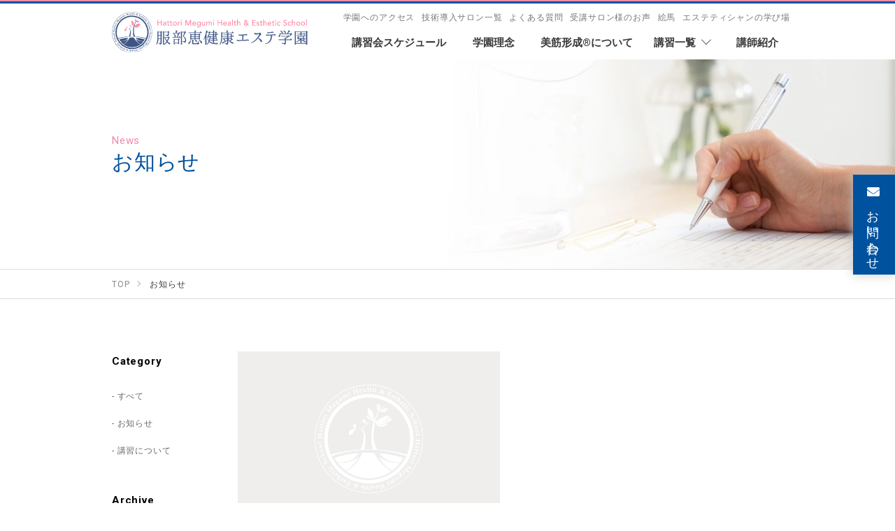

--- FILE ---
content_type: text/html; charset=UTF-8
request_url: https://hattori-gakuen.com/news/?year=2024
body_size: 125527
content:
<!DOCTYPE html>
<html lang="ja">
<head>
<meta charset="utf-8">

<title>お知らせ | 服部恵健康エステ学園　パールケイの服部恵が主宰するエステスクールです。</title>
<link rel="canonical" href="https://hattori-gakuen.com/news/?year=2024">
<link rel="preconnect" href="https://fonts.googleapis.com" crossorigin>
<link rel="preconnect" href="https://hattori-gakuen.com" crossorigin>
<!-- Google Tag Manager -->
<script>(function(w,d,s,l,i){w[l]=w[l]||[];w[l].push({'gtm.start':
new Date().getTime(),event:'gtm.js'});var f=d.getElementsByTagName(s)[0],
j=d.createElement(s),dl=l!='dataLayer'?'&l='+l:'';j.async=true;j.src=
'https://www.googletagmanager.com/gtm.js?id='+i+dl;f.parentNode.insertBefore(j,f);
})(window,document,'script','dataLayer','GTM-PKS2BS5');</script>
<!-- End Google Tag Manager -->
<meta name="description" content="">
<meta name="viewport" content="width=device-width">
<meta name="format-detection" content="telephone=no">

















<meta property="og:type" content="article">
<meta property="og:url" content="https://hattori-gakuen.com/news/?year=2024">
<meta property="og:site_name" content="服部恵健康エステ学園　パールケイの服部恵が主宰するエステスクールです。">
<meta property="og:image" content="https://hattori-gakuen.com/images/sys/db/202401/f9dc7fdedbc24f1c4d095b7a8db8d9a4e8ad7e5f.jpg">
<meta property="og:title" content="【服部恵健康エステ学園】プロのエステティシャンが講師を務めるエステスクール">
<meta property="og:description" content="【服部恵健康エステ学園】は、パールケイの服部恵を初めとしてたプロのエステティシャンが講師を務める、 「美は健康から」という考えのもと、女性がより美しくなるための知識を身に付けるためのエステスクールです。">
<meta name="twitter:card" content="summary_large_image">




<link rel="shortcut icon" href="https://hattori-gakuen.com/images/favicon.ico" type="image/x-icon" />
<link rel="apple-touch-icon" href="https://hattori-gakuen.com/images/apple-touch-icon.png">


<link href="/css/style-common.css" rel="stylesheet">
<link href="/css/style.css?rel=news" rel="stylesheet">


<link rel="preconnect" href="https://fonts.gstatic.com" crossorigin>
<link href="https://fonts.googleapis.com/css2?family=Roboto:wght@400;700&display=swap" rel="subresource" class="lazy-css">






<style>

</style>


<!-- Google Analytics -->
<script>var path='';</script>




<script>
	
</script>


<script>
if('serviceWorker' in navigator){
	window.addEventListener('load',function(){
		navigator.serviceWorker.register('/service_worker.js').then(function(){
			console.log('Service worker registered!');
		});
	});
}
</script>
</head>
<body class="second cms-webp-available" itemscope itemtype="http://schema.org/WebPage">
<!-- Google Tag Manager (noscript) -->
<noscript><iframe src="https://www.googletagmanager.com/ns.html?id=GTM-PKS2BS5"
height="0" width="0" style="display:none;visibility:hidden"></iframe></noscript>
<!-- End Google Tag Manager (noscript) -->
<header id="l-header" class="js-trigger-scroll-event is-hide">

	<div class="l-container">
		<div class="l-header-main">
			<div class="l-header-main__logo">
				<a href="/" title="服部恵健康エステ学園　パールケイの服部恵が主宰するエステスクールです。">
					<h1>
						<img src="/images/logo.svg" alt="【服部恵健康エステ学園】プロのエステティシャンが講師を務めるエステスクール" width="380">
					</h1>
				</a>
			</div>

			<nav class="l-main-navi">
	<button class="l-main-navi-btn js-main-navi-btn" aria-controls="menu" aria-expanded="false" aria-label="メニュー">
		<span></span>
		<span></span>
		<span></span>
	</button>

	<div class="l-main-navi-wrap js-main-navi" id="menu" aria-hidden="true" itemprop="hasPart" itemscope itemtype="http://schema.org/SiteNavigationElement">
		

		<meta itemprop="name" content="メインナビ">
		<ul class="l-main-navi-list">
			<li id="event" class="l-main-navi-list__item" itemprop="hasPart" itemscope itemtype="http://schema.org/WebPage">
				<a class="l-main-navi-list__link" href="/event/" itemprop="url">
					<span class="l-main-navi-list__main" itemprop="name">講習会スケジュール</span>
				</a>
			</li>
			<li id="about" class="l-main-navi-list__item" itemprop="hasPart" itemscope itemtype="http://schema.org/WebPage">
				<a class="l-main-navi-list__link" href="/about/" itemprop="url">
					<span class="l-main-navi-list__main" itemprop="name">学園理念</span>
				</a>
			</li>
			<li id="esthetic" class="l-main-navi-list__item" itemprop="hasPart" itemscope itemtype="http://schema.org/WebPage">
				<a class="l-main-navi-list__link" href="/esthetic/" itemprop="url">
					<span class="l-main-navi-list__main" itemprop="name">美筋形成®について</span>
				</a>
			</li>
			<li id="js_dropdown_toggle" class="l-main-navi-list__item menu__single" itemprop="hasPart" itemscope itemtype="http://schema.org/WebPage">
				<a class="l-main-navi-list__link is-non-link" href="/curriculum/" itemprop="url">
					<span class="l-main-navi-list__main" itemprop="name">講習一覧</span>
				</a>
				<ul class="menu__second-level">
					<li class="l-main-navi-list__add-list__item is-sp">
						<a class="menu__second-level__link" href="/curriculum/">
							<span class="l-main-navi-list__add-list__main">講習一覧トップ</span>
						</a>
					</li>
					
					
					<li class="l-main-navi-list__add-list__item">
						<a class="menu__second-level__link" href="/curriculum/detail.html?id=428">
							<span class="l-main-navi-list__add-list__main">技術＋理論講習</span>
						</a>
					</li>
					
					<li class="l-main-navi-list__add-list__item">
						<a class="menu__second-level__link" href="/curriculum/detail.html?id=425">
							<span class="l-main-navi-list__add-list__main">座学・セミナー</span>
						</a>
					</li>
					
					<li class="l-main-navi-list__add-list__item">
						<a class="menu__second-level__link" href="/curriculum/detail.html?id=423">
							<span class="l-main-navi-list__add-list__main">美容家ブランディング・運営相談</span>
						</a>
					</li>
					
					<li class="l-main-navi-list__add-list__item">
						<a class="menu__second-level__link" href="/curriculum/detail.html?id=421">
							<span class="l-main-navi-list__add-list__main">サロン研修</span>
						</a>
					</li>
					
				</ul>
			</li>
			
			<li id="instructor" class="l-main-navi-list__item" itemprop="hasPart" itemscope itemtype="http://schema.org/WebPage">
				<a class="l-main-navi-list__link" href="/instructor/" itemprop="url">
					<span class="l-main-navi-list__main" itemprop="name">講師紹介</span>
				</a>
			</li>
		</ul>

		<ul class="l-help-navi-list">
			<li id="access" class="l-help-navi-list__item">
				<a class="l-help-navi-list__link" href="/access/">
					学園へのアクセス
				</a>
			</li>
			<li id="salon" class="l-help-navi-list__item">
				<a class="l-help-navi-list__link" href="/salon/">
					技術導入サロン一覧
				</a>
			</li>
			<li id="faq" class="l-help-navi-list__item">
				<a class="l-help-navi-list__link" href="/faq/">
					よくある質問
				</a>
			</li>
			<li id="voice" class="l-help-navi-list__item">
				<a class="l-help-navi-list__link" href="/voice/">
					受講サロン様のお声
				</a>
			</li>
			
			<li id="ema" class="l-help-navi-list__item">
				<a class="l-help-navi-list__link" href="/ema/">
					絵馬
				</a>
			</li>
			<li id="manabiba" class="l-help-navi-list__item">
				<a class="l-help-navi-list__link" href="/manabiba/">
					エステティシャンの学び場
				</a>
			</li>
		</ul>
		
		
		<ul class="l-main-navi-sns-list">
			
			
			
			
			
			
		</ul>
		
		<div class="l-main-navi-sp-bottom-contact-wrap">
			<p class="l-main-navi-sp-contact-list__cap">お問い合わせはLINEやフォームからお気軽に</p>
			<ul class="l-main-navi-sp-bottom-contact-list">
				<li class="l-main-navi-sp-bottom-contact-list__item">
					<a class="l-main-navi-sp-bottom-contact-list__link is-line" href="https://page.line.me/ytn0883c?openQrModal=true" target="_blank" rel="noopener">
						<i class="fab fa-line"></i> 公式LINEはコチラ
					</a>
				</li>
				<li class="l-main-navi-sp-bottom-contact-list__item">
					<a class="l-main-navi-sp-bottom-contact-list__link is-contact" href="/contact/" rel="noopenner">
						<i class="far fa-envelope"></i> お問い合わせフォーム
					</a>
				</li>
				<li class="l-main-navi-sp-bottom-contact-list__item is-form">
					<a class="l-main-navi-sp-bottom-contact-list__link is-form" href="https://pro.form-mailer.jp/fms/5bb626b677180" rel="noopenner" target="_blank">
						<i class="fas fa-external-link-alt"></i> セミナー・講習お申込みフォーム
					</a>
				</li>
			</ul>
		</div>
		
		<button class="l-main-navi-btn-close js-main-navi-btn-close" aria-label="メニューを閉じる">
			閉じる
		</button>
	</div><!-- /.main-navi-wrap-->
</nav>

		</div><!-- /.hd-main -->


	</div><!-- /.l-container -->

</header>


<section class="c-second-header-visual">
	<div class="c-second-header-visual-bg is-news">
		<div class="l-container">
			<h2 class="c-second-header-visual-ttl">
				<span>News</span>
				お知らせ
			</h2>
		</div>
	</div>
</section>


<nav class="l-breadcrumbs" itemscope>
	<div class="l-container" itemprop="Breadcrumb" itemscope itemtype="http://schema.org/BreadcrumbList">
		<meta itemprop="name" content="パンくずリスト">
		<ul class="l-breadcrumbs-list">
		
			
			
				<li class="l-breadcrumbs-list__item" itemprop="itemListElement" itemscope itemtype="http://schema.org/ListItem">
					<a href="/" itemprop="item" itemscope itemtype="http://schema.org/WebPage" itemid="/">
						<span itemprop="name">TOP</span>
					</a>
					<meta itemprop="position" content="1">
				</li>
				
			
				<li class="l-breadcrumbs-list__item" itemprop="itemListElement" itemscope itemtype="http://schema.org/ListItem">
					<a href="/news/?year=2024" itemprop="item" itemscope itemtype="http://schema.org/WebPage" itemid="/news/?year=2024">
						<span itemprop="name">お知らせ</span>
					</a>
					<meta itemprop="position" content="2">
				</li>
				
			
		
		</ul>
	</div>
</nav>

<main class="l-main">
	
<section class="p-news">
	<div class="u-container u-contents">

		<div class="l-contents-wrap">

			<section class="p-news-index l-contents-main">

				
				<ul class="p-news-list">
				
					<li class="p-news-list__item">
						<a class="p-news-list__link" href="/news/detail.html?id=595">
							<div class="p-news-list__img u-opa">
								
								<img src="/images/no-image.png" loading="lazy" alt="開催予定の講習一覧">
								
							</div>
							<div class="p-news-list__head is-news">
								<div class="p-news-list__category" style="background-color:#cccccc;">
									講習について
								</div>
								<time class="p-news-list__date" datetime="2024-01-12">
									2024/01/12
								</time>
							</div><!-- /.news-list__head -->
							<h3 class="p-news-list__ttl">
								開催予定の講習一覧
							</h3>
						</a>
					</li>
				
				</ul>
				

				

			</section>

			<nav class="p-news-navi l-contents-side">
				<div class="l-side-box">
	<h3 class="l-side-ttl">
		Category
	</h3>
	<ul class="l-side-list">
		<li class="l-side-list__item">
			<a class="l-side-list__link" href="/news/">すべて</a>
		</li>
		
		<li class="l-side-list__item">
			<a class="l-side-list__link" href="/news/?ct=2">お知らせ</a>
		</li>
		
		<li class="l-side-list__item">
			<a class="l-side-list__link" href="/news/?ct=102">講習について</a>
		</li>
		
	</ul>
</div><!-- /.news-navi-box -->

<div class="l-side-box">
	<h3 class="l-side-ttl">
		Archive
	</h3>
	<ul class="l-side-list">
	
		<li class="l-side-list__item">
			<a class="l-side-list__link" href="/news/?year=2024">2024</a>
		</li>
	
		<li class="l-side-list__item">
			<a class="l-side-list__link" href="/news/?year=2023">2023</a>
		</li>
	
	</ul>
</div><!-- /.news-navi-box -->
			</nav>

		</div><!-- /.l-contents-wrap -->

	</div><!-- /.u-container -->

</section>




</main>

<div class="l-go-top">
	<a href="#l-header">TOP</a>
</div>

<aside class="l-bottom-bnr">
	<div class="l-container">
		<ul class="l-bottom-bnr-list u-opa">
		
			<li class="l-bottom-bnr-list__item">
				<div class="l-bottom-bnr-list__img">
					<a href="/voice/" target="_self">
						<picture>
							<source media="(max-width: 520px)" data-srcset="/images/sys/resize/600x0/69bbb039d2f1a6e5bbbe35aca32946a6.jpg">
							<source media="(max-width: 960px)" data-srcset="/images/sys/resize/450x0/aae4b07b0adf51950e5754d9583a5c73.jpg">
							<source media="(max-width: 1280px)" data-srcset="/images/sys/resize/400x0/673ff8ce89463548e4b75498a3030b3d.jpg">
							<img src="[data-uri]" data-src="/images/sys/resize/400x0/673ff8ce89463548e4b75498a3030b3d.jpg" loading="lazy" decoding="async" alt="" class="lazy-img">
						</picture>
					</a>
				</div>
				<p class="l-bottom-bnr-list__body">
					受講サロン様のお声はこちら
				</p>
			</li>
		
			<li class="l-bottom-bnr-list__item">
				<div class="l-bottom-bnr-list__img">
					<a href="/ema/" target="_self">
						<picture>
							<source media="(max-width: 520px)" data-srcset="/images/sys/resize/600x0/9a6a0df54d764bf604d73b1f43bf7bc0.jpg">
							<source media="(max-width: 960px)" data-srcset="/images/sys/resize/450x0/d3b4a3e53ac8b9bc9adc58dc8b84c28b.jpg">
							<source media="(max-width: 1280px)" data-srcset="/images/sys/resize/400x0/95ce845ebf48a522ed2d31ba6e04334c.jpg">
							<img src="[data-uri]" data-src="/images/sys/resize/400x0/95ce845ebf48a522ed2d31ba6e04334c.jpg" loading="lazy" decoding="async" alt="EMA" class="lazy-img">
						</picture>
					</a>
				</div>
				<p class="l-bottom-bnr-list__body">
					エステティックのために動き続ける同盟です。<br />

				</p>
			</li>
		
			<li class="l-bottom-bnr-list__item">
				<div class="l-bottom-bnr-list__img">
					<a href="https://www.pearl-k.com/email-lecture" target="_blank" rel="noopener">
						<picture>
							<source media="(max-width: 520px)" data-srcset="/images/sys/resize/600x0/c95618d51cbc6294eea8c96b786fccc0.jpg">
							<source media="(max-width: 960px)" data-srcset="/images/sys/resize/450x0/f5439e768f28e2eb96b34007ca4e135e.jpg">
							<source media="(max-width: 1280px)" data-srcset="/images/sys/resize/400x0/218e27d4e4cb479b6d23fb4769d3f88a.jpg">
							<img src="[data-uri]" data-src="/images/sys/resize/400x0/218e27d4e4cb479b6d23fb4769d3f88a.jpg" loading="lazy" decoding="async" alt="究極のおもてなしサロン作り" class="lazy-img">
						</picture>
					</a>
				</div>
				<p class="l-bottom-bnr-list__body">
					服部恵の無料メール講座はこちら
				</p>
			</li>
		
			<li class="l-bottom-bnr-list__item">
				<div class="l-bottom-bnr-list__img">
					<a href="https://www.hattori.shop/" target="_blank" rel="noopener">
						<picture>
							<source media="(max-width: 520px)" data-srcset="/images/sys/resize/600x0/b6079cd976bfe36d9e50c501625c36d3.jpg">
							<source media="(max-width: 960px)" data-srcset="/images/sys/resize/450x0/6cd03201075513ffefef187e39d5640f.jpg">
							<source media="(max-width: 1280px)" data-srcset="/images/sys/resize/400x0/2603c3ed706bfde5777a2cda232d8ac4.jpg">
							<img src="[data-uri]" data-src="/images/sys/resize/400x0/2603c3ed706bfde5777a2cda232d8ac4.jpg" loading="lazy" decoding="async" alt="ミロワール・Umi化粧品仕入れご希望の方はこちら" class="lazy-img">
						</picture>
					</a>
				</div>
				<p class="l-bottom-bnr-list__body">
					ミロワール・Umi化粧品仕入れご希望の方はこちら
				</p>
			</li>
		
			<li class="l-bottom-bnr-list__item">
				<div class="l-bottom-bnr-list__img">
					<a href="https://line.me/R/ti/p/%40ytn0883c" target="_blank" rel="noopener">
						<picture>
							<source media="(max-width: 520px)" data-srcset="/images/sys/resize/600x0/1fc595f24b74aa3f5105ee86fe9025d0.jpg">
							<source media="(max-width: 960px)" data-srcset="/images/sys/resize/450x0/6c5fe1851ff147991880efcb858d3b87.jpg">
							<source media="(max-width: 1280px)" data-srcset="/images/sys/resize/400x0/3a7b414129e6f8c42ff0b35142a5d1cd.jpg">
							<img src="[data-uri]" data-src="/images/sys/resize/400x0/3a7b414129e6f8c42ff0b35142a5d1cd.jpg" loading="lazy" decoding="async" alt="服部恵公式LINE" class="lazy-img">
						</picture>
					</a>
				</div>
				<p class="l-bottom-bnr-list__body">
					エステ学園公式LINE＠はこちら
				</p>
			</li>
		
		</ul>
	</div>
</aside>


<footer id="l-footer" class="js-trigger-scroll-event is-show">

	<div class="l-footer-main">

		<div class="l-container">

			<h1 class="l-footer-copy">
				【服部恵健康エステ学園】プロのエステティシャンが講師を務めるエステスクール
			</h1>

			<div class="l-footer-main-wrap">
				<div class="l-footer-logo">
					<div class="l-footer-logo__img u-opa">
						<a href="/" title="服部恵健康エステ学園　パールケイの服部恵が主宰するエステスクールです。">
							<img src="/images/footer-logo.svg" loading="lazy" decoding="async" alt="ロゴ：服部恵健康エステ学園　パールケイの服部恵が主宰するエステスクールです。" width="195">
						</a>
					</div>
				</div>

				<div class="l-footer-navi-wrap">
					<nav class="l-footer-help-navi">
						<ul class="l-footer-help-navi-list">
							<li class="l-footer-help-navi-list__item">
								<a class="l-footer-help-navi-list__link" href="/event/">講習会スケジュール</a>
							</li>
							<li class="l-footer-help-navi-list__item">
								<a class="l-footer-help-navi-list__link" href="/ema/">絵馬 専用ページ</a>
							</li>
							<li class="l-footer-help-navi-list__item">
								<a class="l-footer-help-navi-list__link" href="/news/">お知らせ</a>
							</li>
							<li class="l-footer-help-navi-list__item">
								<a class="l-footer-help-navi-list__link" href="/contact/"><i class="fas fa-envelope"></i> お問い合わせ</a>
							</li>
						</ul>
					</nav>

					<nav class="l-footer-navi">
						<div class="l-footer-navi__wrap">
							<ul class="l-footer-navi-list">
								<li class="l-footer-navi-list__item">
									<a class="l-footer-navi-list__link" href="/about/">学園理念</a>
								</li>
								<li class="l-footer-navi-list__item">
									<a class="l-footer-navi-list__link" href="/esthetic/">美筋形成®について</a>
								</li>
								<li class="l-footer-navi-list__item">
									<a class="l-footer-navi-list__link" href="/salon/">技術導入サロン一覧</a>
								</li>
								<li class="l-footer-navi-list__item">
									<a class="l-footer-navi-list__link" href="/access/">学園へのアクセス</a>
								</li>
								<li class="l-footer-navi-list__item">
									<a class="l-footer-navi-list__link" href="/instructor/">講師紹介</a>
								</li>
								<li class="l-footer-navi-list__item">
									<a class="l-footer-navi-list__link" href="/provision/">学園規定</a>
								</li>
								<li class="l-footer-navi-list__item">
									<a class="l-footer-navi-list__link" href="/faq/">よくある質問</a>
								</li>
								<li class="l-footer-navi-list__item">
									<a class="l-footer-navi-list__link" href="/voice/">受講サロン様のお声</a>
								</li>
							</ul>
						</div>
						<div class="l-footer-navi__wrap">
							<ul class="l-footer-navi-list">
								<li class="l-footer-navi-list__item is-curriculum">
									<a class="l-footer-navi-list__link" href="/curriculum/">講習一覧</a>
								</li>
								
								
								<li class="l-footer-arrow-list__item">
									<a class="l-footer-arrow-list__link" href="/curriculum/detail.html?id=428">技術＋理論講習</a>
								</li>
								
								<li class="l-footer-arrow-list__item">
									<a class="l-footer-arrow-list__link" href="/curriculum/detail.html?id=425">座学・セミナー</a>
								</li>
								
								<li class="l-footer-arrow-list__item">
									<a class="l-footer-arrow-list__link" href="/curriculum/detail.html?id=423">美容家ブランディング・運営相談</a>
								</li>
								
								<li class="l-footer-arrow-list__item">
									<a class="l-footer-arrow-list__link" href="/curriculum/detail.html?id=421">サロン研修</a>
								</li>
								
								<li class="l-footer-navi-list__item is-curriculum">
									<a class="l-footer-navi-list__link" href="/manabiba/">エステティシャンの学び場</a>
								</li>
							</ul>
						</div>
					</nav>
				</div>
			</div><!-- /.l-footer-main-wrap -->
		</div><!-- /.l-container -->
	</div><!-- /.l-footer-main -->
	<div class="l-footer-access__wrap">
		<div class="l-container">
			<ul class="l-footer-accsess__list">
				<li class="l-footer-access__item">
					【運営会社】  株式会社ミロワール<br>
					【所在地】 〒550-0014 大阪市西区北堀江1丁目15-23 トマトレジデンス北堀江402
				</li>
				<li class="l-footer-access__item">
					【TEL/FAX】 06-6532-6511    <br class="u-sp-only">【メール】 es@pearlk.jp<br>
					【事務局 】 平日：10:00～17:00<br>
				</li>
			</ul>
		</div>
	</div>

	<div class="l-copyright">
		<div class="l-container">
			COPYRIGHT&copy; 服部恵健康エステ学園 ALL RIGHTS RESERVED.
		</div>
	</div>

</footer>
<aside class="l-fix-contact">
	
	<a class="l-fix-contact__link" href="/contact/">
		<i class="fas fa-envelope"></i> お問い合わせ
	</a>
</aside>




<script>
(function(window,document){
	var lazyCss=[].slice.call(document.querySelectorAll('.lazy-css'));
	lazyCss.forEach(function(lazyTag){
		lazyTag.rel='stylesheet';
	});
})(window,document);
</script>
<script>
(function(window,document){
	var lazyImages=[].slice.call(document.querySelectorAll('.lazy-img'));
	if('IntersectionObserver' in window){
		let lazyImageObserver=new IntersectionObserver(function(entries,observer){
			entries.forEach(function(entry){
				if(entry.isIntersecting){
					let lazyTag=entry.target;
					lazyTag.src=lazyTag.dataset.src;
					var lazySources=lazyTag.parentElement.querySelectorAll('[data-srcset]');
					lazySources.forEach(function(lazySource){
						lazySource.srcset=lazySource.dataset.srcset;
					});
					lazyImageObserver.unobserve(lazyTag);
				}
			});
		});
		lazyImages.forEach(function(lazyTag){
			lazyImageObserver.observe(lazyTag);
		});
	}else{
		lazyImages.forEach(function(lazyTag){
			lazyTag.src=lazyTag.dataset.src;
			var lazySources=lazyTag.parentElement.querySelectorAll('[data-srcset]');
			lazySources.forEach(function(lazySource){
				lazySource.srcset=lazySource.dataset.srcset;
			});
		});
	}
	document.body.classList.add('is-onload');
})(window,document);
</script>
<script>
(function(window,document){
	function insertScript(src,callback=function(){}){
		var addScript=document.createElement('script');
		addScript.type='text/javascript';
		addScript.async=true;
		addScript.src=src;
		addScript.onload=callback;
		var sc=document.getElementsByTagName('script')[0];
		sc.parentNode.insertBefore(addScript,sc);
	}

	function addIntersectionObserver(selector,callback=function(){}){
		const targets=[].slice.call(document.querySelectorAll(selector));
		const observer=new IntersectionObserver(callback);
		targets.forEach(target=>{
			observer.observe(target);
		});
	}

	//読み込みたいscript
	function main(){
		//jQeryプラグインの読み込みと実行
		//insertScript('https://ajax.googleapis.com/ajax/libs/jqueryui/1.12.1/jquery-ui.min.js',function(){
		//	insertScript('/js/jquery/jquery.what-input-5.1.2.min.js');
		//	insertScript('/js/public-mixin-20201225.js');
		//});
		//Intersection Observer API を使ってスクロールイベントに動作を付ける
		//addIntersectionObserver('セレクタ',function(entries,object){
		//	entries.forEach(function(entry,i){
		//		if(!entry.isIntersecting){
		//			return;
		//		}
		//		const element=entry.target;
		//		//実行したい処理
		//		object.unobserve(element);
		//	});
		//});
		insertScript('https://ajax.googleapis.com/ajax/libs/jquery/3.5.1/jquery.min.js',function(){
			insertScript('/js/scroll-animation.js');
			insertScript('/js/jquery/jquery.what-input-5.1.2.min.js');
			insertScript('/js/public-mixin-20201225.js');
			insertScript('/js/jquery/jquery.biggerlink.js',function(){
				$('.js-bigger').biggerlink();
			});
			insertScript('/js/jquery/jquery.matchHeight-min.js',function(){
				$('.js-matchHeight').matchHeight();
				$('.js-matchHeight2').matchHeight();
			});
			
		});
	}

	// 遅延読込み
	var lazyLoad=false;
	function onLazyLoad(){
		if(lazyLoad===false){
			// 複数呼び出し回避 + イベント解除
			lazyLoad=true;
			window.removeEventListener('scroll',onLazyLoad);
			window.removeEventListener('mousemove',onLazyLoad);
			window.removeEventListener('mousedown',onLazyLoad);
			window.removeEventListener('touchstart',onLazyLoad);
			window.removeEventListener('keydown',onLazyLoad);
			main();
		}
	}
	window.addEventListener('scroll',onLazyLoad);
	window.addEventListener('mousemove',onLazyLoad);
	window.addEventListener('mousedown',onLazyLoad);
	window.addEventListener('touchstart',onLazyLoad);
	window.addEventListener('keydown',onLazyLoad);
	window.addEventListener('load',function(){
		// ドキュメント途中（更新時 or ページ内リンク）
		if(window.pageYOffset){
			onLazyLoad();
		}
		// 最低でも1秒後には実行する
		setTimeout(onLazyLoad,1000);
	});
	
	window.lazyScriptLib=window.lazyScriptLib || {};
	window.lazyScriptLib.insertScript=insertScript;
})(window,document);
</script>
</body>
</html>

--- FILE ---
content_type: text/css
request_url: https://hattori-gakuen.com/css/style-common.css
body_size: 26198
content:
@charset "UTF-8";blockquote,body,dd,div,dl,dt,fieldset,form,h1,h2,h3,h4,h5,h6,input,li,ol,p,pre,select,td,textarea,th,ul{margin:0;padding:0}article,aside,audio,dialog,figure,footer,header,hgroup,mark,menu,nav,section,time,video{margin:0;padding:0;border:0;outline:0;font-size:100%;vertical-align:baseline;background:transparent}article,aside,dialog,figure,footer,header,hgroup,nav,picture,section,time{display:block}table{border-collapse:collapse;border-spacing:0}fieldset,img{border:0;vertical-align:bottom}address,caption,cite,code,dfn,em,strong,th,var{font-style:normal;font-weight:normal}ol,ul{list-style:none}caption,th{text-align:left}h1,h2,h3,h4,h5,h6{font-size:100%}q:after,q:before{content:""}abbr,acronym{border:0}a{}*{-webkit-box-sizing:border-box;box-sizing:border-box}:after,:before{-webkit-box-sizing:border-box;box-sizing:border-box}:-moz-placeholder-shown{color:#aaaaaa}:-ms-input-placeholder{color:#aaaaaa}:placeholder-shown{color:#aaaaaa}::-webkit-input-placeholder{color:#aaaaaa}:-moz-placeholder{color:#aaaaaa;opacity:1}::-moz-placeholder{color:#aaaaaa;opacity:1}:-ms-input-placeholder{color:#aaaaaa}button{font-family:YakuHanJPs,"Roboto",verdana,"ヒラギノ角ゴシック","Hiragino Sans","ヒラギノ角ゴ Pro W3","Hiragino Kaku Gothic Pro","メイリオ",Meiryo,"游ゴシック体",YuGothic,"游ゴシック Medium","Yu Gothic Medium","游ゴシック","Yu Gothic",sans-serif;vertical-align:middle;cursor:pointer}input[type=number],input[type=password],input[type=text],select,textarea{padding:10px 5px;line-height:1.4;min-height:46px;border:1px solid #aaaaaa;border-radius:3px;background:#fafafa;color:#111111;font-size:1rem;font-family:YakuHanJPs,"Roboto",verdana,"ヒラギノ角ゴシック","Hiragino Sans","ヒラギノ角ゴ Pro W3","Hiragino Kaku Gothic Pro","メイリオ",Meiryo,"游ゴシック体",YuGothic,"游ゴシック Medium","Yu Gothic Medium","游ゴシック","Yu Gothic",sans-serif;vertical-align:middle;-webkit-transition:all 0.2s ease;transition:all 0.2s ease}input[type=number]:hover,input[type=password]:hover,input[type=text]:hover,select:hover,textarea:hover{border-color:#888888;background:#ffffff;color:#333333}input[type=number]:focus,input[type=password]:focus,input[type=text]:focus,select:focus,textarea:focus{border-color:#67CBDF;background:#ffffff;color:#333333;-webkit-box-shadow:0 0 0 3px rgba(103,203,223,0.2);box-shadow:0 0 0 3px rgba(103,203,223,0.2)}input[type=number]:disabled,input[type=password]:disabled,input[type=text]:disabled,select:disabled,textarea:disabled{border-color:#888888;background:#EBEBE4;color:#777777;cursor:not-allowed}input[type=number],input[type=password],input[type=text],textarea{-webkit-appearance:none}input[type=checkbox],input[type=radio]{position:relative;top:-0.1em;margin:0 5px 0 0;vertical-align:middle}select{max-width:100%;height:46px}label{cursor:pointer}html{scroll-behavior:smooth}body{line-height:1.8;min-width:1500px;font-size:1.0833333333rem;font-family:YakuHanJPs,"Roboto",verdana,"ヒラギノ角ゴシック","Hiragino Sans","ヒラギノ角ゴ Pro W3","Hiragino Kaku Gothic Pro","メイリオ",Meiryo,"游ゴシック体",YuGothic,"游ゴシック Medium","Yu Gothic Medium","游ゴシック","Yu Gothic",sans-serif;font-weight:normal;background:#ffffff;color:#393939;word-wrap:break-word;letter-spacing:0.05em;-webkit-font-smoothing:antialiased;-webkit-animation-name:my-fade-in;animation-name:my-fade-in;-webkit-animation-duration:3s;animation-duration:3s}@media only screen and (max-width:1530px){body{min-width:990px;font-size:1.015625rem;-webkit-text-size-adjust:100%}}@media only screen and (max-width:990px){body{min-width:320px;font-size:0.9479166667rem;-webkit-text-size-adjust:100%}}@-webkit-keyframes my-fade-in{0%{opacity:0}to{opacity:1}}@keyframes my-fade-in{0%{opacity:0}to{opacity:1}}[data-whatinput=mouse] :focus,[data-whatinput=touch] :focus{outline:none}table a{word-break:break-all}br{letter-spacing:0}a{color:#007ae5;text-decoration:none;-webkit-transition:all 0.3s cubic-bezier(0.19,1,0.22,1);transition:all 0.3s cubic-bezier(0.19,1,0.22,1)}a:hover{color:#666666;text-decoration:underline}a:active{color:#666666;text-decoration:none}img{width:100%;max-width:100%;height:auto}select.custom-select{-webkit-appearance:none;-moz-appearance:none;appearance:none;padding-top:5px;padding-bottom:5px;padding-left:10px;padding-right:30px;width:200px;height:50px;line-height:40px;background-size:10px 30px;background-position:right 10px center}select.custom-select::-ms-expand{display:none}select.custom-select.is-example1{background-image:url('data:image/svg+xml;utf8,<svg aria-hidden="true" focusable="false" data-prefix="fas" data-icon="chevron-down" class="svg-inline--fa fa-chevron-down fa-w-14" role="img" xmlns="http://www.w3.org/2000/svg" viewBox="0 0 448 512"><path fill="%23ff0000" fill-opacity="1" d="M207.029 381.476L12.686 187.132c-9.373-9.373-9.373-24.569 0-33.941l22.667-22.667c9.357-9.357 24.522-9.375 33.901-.04L224 284.505l154.745-154.021c9.379-9.335 24.544-9.317 33.901.04l22.667 22.667c9.373 9.373 9.373 24.569 0 33.941L240.971 381.476c-9.373 9.372-24.569 9.372-33.942 0z" /></svg>');background-repeat:no-repeat}select.custom-select.is-example2{background-image:url('data:image/svg+xml;utf8,<svg aria-hidden="true" focusable="false" data-prefix="fas" data-icon="chevron-down" class="svg-inline--fa fa-chevron-down fa-w-14" role="img" xmlns="http://www.w3.org/2000/svg" viewBox="0 0 448 512"><path fill="%23ff0000" fill-opacity="1" d="M207.029 381.476L12.686 187.132c-9.373-9.373-9.373-24.569 0-33.941l22.667-22.667c9.357-9.357 24.522-9.375 33.901-.04L224 284.505l154.745-154.021c9.379-9.335 24.544-9.317 33.901.04l22.667 22.667c9.373 9.373 9.373 24.569 0 33.941L240.971 381.476c-9.373 9.372-24.569 9.372-33.942 0z" /></svg>');background-repeat:no-repeat}select.custom-select.is-example3{background-image:url('data:image/svg+xml;utf8,<svg aria-hidden="true" focusable="false" data-prefix="fas" data-icon="chevron-down" class="svg-inline--fa fa-chevron-down fa-w-14" role="img" xmlns="http://www.w3.org/2000/svg" viewBox="0 0 448 512"><path fill="%23ff0000" fill-opacity="0.7" d="M207.029 381.476L12.686 187.132c-9.373-9.373-9.373-24.569 0-33.941l22.667-22.667c9.357-9.357 24.522-9.375 33.901-.04L224 284.505l154.745-154.021c9.379-9.335 24.544-9.317 33.901.04l22.667 22.667c9.373 9.373 9.373 24.569 0 33.941L240.971 381.476c-9.373 9.372-24.569 9.372-33.942 0z" /></svg>');background-repeat:no-repeat}select.custom-select.is-example4{background-image:url('data:image/svg+xml;utf8,<svg aria-hidden="true" focusable="false" data-prefix="fas" data-icon="chevron-down" class="svg-inline--fa fa-chevron-down fa-w-14" role="img" xmlns="http://www.w3.org/2000/svg" viewBox="0 0 448 512"><path fill="%23ff0000" fill-opacity="1" d="M207.029 381.476L12.686 187.132c-9.373-9.373-9.373-24.569 0-33.941l22.667-22.667c9.357-9.357 24.522-9.375 33.901-.04L224 284.505l154.745-154.021c9.379-9.335 24.544-9.317 33.901.04l22.667 22.667c9.373 9.373 9.373 24.569 0 33.941L240.971 381.476c-9.373 9.372-24.569 9.372-33.942 0z" /></svg>');background-repeat:no-repeat}select.custom-select.is-example5{background-image:url('data:image/svg+xml;utf8,<svg aria-hidden="true" focusable="false" data-prefix="fas" data-icon="chevron-down" class="svg-inline--fa fa-chevron-down fa-w-14" role="img" xmlns="http://www.w3.org/2000/svg" viewBox="0 0 448 512"><path fill="%23ff0000" fill-opacity="1" d="M207.029 381.476L12.686 187.132c-9.373-9.373-9.373-24.569 0-33.941l22.667-22.667c9.357-9.357 24.522-9.375 33.901-.04L224 284.505l154.745-154.021c9.379-9.335 24.544-9.317 33.901.04l22.667 22.667c9.373 9.373 9.373 24.569 0 33.941L240.971 381.476c-9.373 9.372-24.569 9.372-33.942 0z" /></svg>');background-repeat:no-repeat}select.custom-select.is-example6{background-image:url('data:image/svg+xml;utf8,<svg aria-hidden="true" focusable="false" data-prefix="fas" data-icon="chevron-down" class="svg-inline--fa fa-chevron-down fa-w-14" role="img" xmlns="http://www.w3.org/2000/svg" viewBox="0 0 448 512"><path fill="%23ff0000" fill-opacity="0.7" d="M207.029 381.476L12.686 187.132c-9.373-9.373-9.373-24.569 0-33.941l22.667-22.667c9.357-9.357 24.522-9.375 33.901-.04L224 284.505l154.745-154.021c9.379-9.335 24.544-9.317 33.901.04l22.667 22.667c9.373 9.373 9.373 24.569 0 33.941L240.971 381.476c-9.373 9.372-24.569 9.372-33.942 0z" /></svg>');background-repeat:no-repeat}@font-face{font-family:YakuHanJPs;font-style:normal;font-weight:100;font-display:swap;src:url(https://cdn.jsdelivr.net/npm/yakuhanjp@3.0.0/dist/fonts/YakuHanJPs/YakuHanJPs-Thin.eot);src:url(https://cdn.jsdelivr.net/npm/yakuhanjp@3.0.0/dist/fonts/YakuHanJPs/YakuHanJPs-Thin.woff2) format("woff2"),url(https://cdn.jsdelivr.net/npm/yakuhanjp@3.0.0/dist/fonts/YakuHanJPs/YakuHanJPs-Thin.woff) format("woff")}@font-face{font-family:YakuHanJPs;font-style:normal;font-weight:200;font-display:swap;src:url(https://cdn.jsdelivr.net/npm/yakuhanjp@3.0.0/dist/fonts/YakuHanJPs/YakuHanJPs-Light.eot);src:url(https://cdn.jsdelivr.net/npm/yakuhanjp@3.0.0/dist/fonts/YakuHanJPs/YakuHanJPs-Light.woff2) format("woff2"),url(https://cdn.jsdelivr.net/npm/yakuhanjp@3.0.0/dist/fonts/YakuHanJPs/YakuHanJPs-Light.woff) format("woff")}@font-face{font-family:YakuHanJPs;font-style:normal;font-weight:300;font-display:swap;src:url(https://cdn.jsdelivr.net/npm/yakuhanjp@3.0.0/dist/fonts/YakuHanJPs/YakuHanJPs-DemiLight.eot);src:url(https://cdn.jsdelivr.net/npm/yakuhanjp@3.0.0/dist/fonts/YakuHanJPs/YakuHanJPs-DemiLight.woff2) format("woff2"),url(https://cdn.jsdelivr.net/npm/yakuhanjp@3.0.0/dist/fonts/YakuHanJPs/YakuHanJPs-DemiLight.woff) format("woff")}@font-face{font-family:YakuHanJPs;font-style:normal;font-weight:400;font-display:swap;src:url(https://cdn.jsdelivr.net/npm/yakuhanjp@3.0.0/dist/fonts/YakuHanJPs/YakuHanJPs-Regular.eot);src:url(https://cdn.jsdelivr.net/npm/yakuhanjp@3.0.0/dist/fonts/YakuHanJPs/YakuHanJPs-Regular.woff2) format("woff2"),url(https://cdn.jsdelivr.net/npm/yakuhanjp@3.0.0/dist/fonts/YakuHanJPs/YakuHanJPs-Regular.woff) format("woff")}@font-face{font-family:YakuHanJPs;font-style:normal;font-weight:500;font-display:swap;src:url(https://cdn.jsdelivr.net/npm/yakuhanjp@3.0.0/dist/fonts/YakuHanJPs/YakuHanJPs-Medium.eot);src:url(https://cdn.jsdelivr.net/npm/yakuhanjp@3.0.0/dist/fonts/YakuHanJPs/YakuHanJPs-Medium.woff2) format("woff2"),url(https://cdn.jsdelivr.net/npm/yakuhanjp@3.0.0/dist/fonts/YakuHanJPs/YakuHanJPs-Medium.woff) format("woff")}@font-face{font-family:YakuHanJPs;font-style:normal;font-weight:700;font-display:swap;src:url(https://cdn.jsdelivr.net/npm/yakuhanjp@3.0.0/dist/fonts/YakuHanJPs/YakuHanJPs-Bold.eot);src:url(https://cdn.jsdelivr.net/npm/yakuhanjp@3.0.0/dist/fonts/YakuHanJPs/YakuHanJPs-Bold.woff2) format("woff2"),url(https://cdn.jsdelivr.net/npm/yakuhanjp@3.0.0/dist/fonts/YakuHanJPs/YakuHanJPs-Bold.woff) format("woff")}@font-face{font-family:YakuHanJPs;font-style:normal;font-weight:900;font-display:swap;src:url(https://cdn.jsdelivr.net/npm/yakuhanjp@3.0.0/dist/fonts/YakuHanJPs/YakuHanJPs-Black.eot);src:url(https://cdn.jsdelivr.net/npm/yakuhanjp@3.0.0/dist/fonts/YakuHanJPs/YakuHanJPs-Black.woff2) format("woff2"),url(https://cdn.jsdelivr.net/npm/yakuhanjp@3.0.0/dist/fonts/YakuHanJPs/YakuHanJPs-Black.woff) format("woff")}@font-face{font-family:YakuHanMPs;font-style:normal;font-weight:100;font-display:swap;src:url(https://cdn.jsdelivr.net/npm/yakuhanjp@3.0.0/dist/fonts/YakuHanMPs/YakuHanMPs-ExtraLight.eot);src:url(https://cdn.jsdelivr.net/npm/yakuhanjp@3.0.0/dist/fonts/YakuHanMPs/YakuHanMPs-ExtraLight.woff2) format("woff2"),url(https://cdn.jsdelivr.net/npm/yakuhanjp@3.0.0/dist/fonts/YakuHanMPs/YakuHanMPs-ExtraLight.woff) format("woff")}@font-face{font-family:YakuHanMPs;font-style:normal;font-weight:200;font-display:swap;src:url(https://cdn.jsdelivr.net/npm/yakuhanjp@3.0.0/dist/fonts/YakuHanMPs/YakuHanMPs-Light.eot);src:url(https://cdn.jsdelivr.net/npm/yakuhanjp@3.0.0/dist/fonts/YakuHanMPs/YakuHanMPs-Light.woff2) format("woff2"),url(https://cdn.jsdelivr.net/npm/yakuhanjp@3.0.0/dist/fonts/YakuHanMPs/YakuHanMPs-Light.woff) format("woff")}@font-face{font-family:YakuHanMPs;font-style:normal;font-weight:300;font-display:swap;src:url(https://cdn.jsdelivr.net/npm/yakuhanjp@3.0.0/dist/fonts/YakuHanMPs/YakuHanMPs-Regular.eot);src:url(https://cdn.jsdelivr.net/npm/yakuhanjp@3.0.0/dist/fonts/YakuHanMPs/YakuHanMPs-Regular.woff2) format("woff2"),url(https://cdn.jsdelivr.net/npm/yakuhanjp@3.0.0/dist/fonts/YakuHanMPs/YakuHanMPs-Regular.woff) format("woff")}@font-face{font-family:YakuHanMPs;font-style:normal;font-weight:400;font-display:swap;src:url(https://cdn.jsdelivr.net/npm/yakuhanjp@3.0.0/dist/fonts/YakuHanMPs/YakuHanMPs-Medium.eot);src:url(https://cdn.jsdelivr.net/npm/yakuhanjp@3.0.0/dist/fonts/YakuHanMPs/YakuHanMPs-Medium.woff2) format("woff2"),url(https://cdn.jsdelivr.net/npm/yakuhanjp@3.0.0/dist/fonts/YakuHanMPs/YakuHanMPs-Medium.woff) format("woff")}@font-face{font-family:YakuHanMPs;font-style:normal;font-weight:500;font-display:swap;src:url(https://cdn.jsdelivr.net/npm/yakuhanjp@3.0.0/dist/fonts/YakuHanMPs/YakuHanMPs-SemiBold.eot);src:url(https://cdn.jsdelivr.net/npm/yakuhanjp@3.0.0/dist/fonts/YakuHanMPs/YakuHanMPs-SemiBold.woff2) format("woff2"),url(https://cdn.jsdelivr.net/npm/yakuhanjp@3.0.0/dist/fonts/YakuHanMPs/YakuHanMPs-SemiBold.woff) format("woff")}@font-face{font-family:YakuHanMPs;font-style:normal;font-weight:700;font-display:swap;src:url(https://cdn.jsdelivr.net/npm/yakuhanjp@3.0.0/dist/fonts/YakuHanMPs/YakuHanMPs-Bold.eot);src:url(https://cdn.jsdelivr.net/npm/yakuhanjp@3.0.0/dist/fonts/YakuHanMPs/YakuHanMPs-Bold.woff2) format("woff2"),url(https://cdn.jsdelivr.net/npm/yakuhanjp@3.0.0/dist/fonts/YakuHanMPs/YakuHanMPs-Bold.woff) format("woff")}@font-face{font-family:YakuHanMPs;font-style:normal;font-weight:900;font-display:swap;src:url(https://cdn.jsdelivr.net/npm/yakuhanjp@3.0.0/dist/fonts/YakuHanMPs/YakuHanMPs-Black.eot);src:url(https://cdn.jsdelivr.net/npm/yakuhanjp@3.0.0/dist/fonts/YakuHanMPs/YakuHanMPs-Black.woff2) format("woff2"),url(https://cdn.jsdelivr.net/npm/yakuhanjp@3.0.0/dist/fonts/YakuHanMPs/YakuHanMPs-Black.woff) format("woff")}.fa,.fab,.fal,.far,.fas{-moz-osx-font-smoothing:grayscale;-webkit-font-smoothing:antialiased;display:inline-block;font-style:normal;font-variant:normal;text-rendering:auto;line-height:1}.fa-lg{font-size:1.33333em;line-height:0.75em;vertical-align:-0.0667em}.fa-xs{font-size:0.75em}.fa-sm{font-size:0.875em}.fa-1x{font-size:1em}.fa-2x{font-size:2em}.fa-3x{font-size:3em}.fa-4x{font-size:4em}.fa-5x{font-size:5em}.fa-6x{font-size:6em}.fa-7x{font-size:7em}.fa-8x{font-size:8em}.fa-9x{font-size:9em}.fa-10x{font-size:10em}.fa-fw{text-align:center;width:1.25em}.fa-ul{list-style-type:none;margin-left:2.5em;padding-left:0}.fa-ul>li{position:relative}.fa-li{left:-2em;position:absolute;text-align:center;width:2em;line-height:inherit}.fa-border{border:0.08em solid #eee;border-radius:0.1em;padding:0.2em 0.25em 0.15em}.fa-pull-left{float:left}.fa-pull-right{float:right}.fa.fa-pull-left,.fab.fa-pull-left,.fal.fa-pull-left,.far.fa-pull-left,.fas.fa-pull-left{margin-right:0.3em}.fa.fa-pull-right,.fab.fa-pull-right,.fal.fa-pull-right,.far.fa-pull-right,.fas.fa-pull-right{margin-left:0.3em}.fa-spin{-webkit-animation:fa-spin 2s infinite linear;animation:fa-spin 2s infinite linear}.fa-pulse{-webkit-animation:fa-spin 1s infinite steps(8);animation:fa-spin 1s infinite steps(8)}@-webkit-keyframes fa-spin{0%{-webkit-transform:rotate(0deg);transform:rotate(0deg)}to{-webkit-transform:rotate(1turn);transform:rotate(1turn)}}@keyframes fa-spin{0%{-webkit-transform:rotate(0deg);transform:rotate(0deg)}to{-webkit-transform:rotate(1turn);transform:rotate(1turn)}}.fa-rotate-90{-ms-filter:"progid:DXImageTransform.Microsoft.BasicImage(rotation=1)";-webkit-transform:rotate(90deg);-ms-transform:rotate(90deg);transform:rotate(90deg)}.fa-rotate-180{-ms-filter:"progid:DXImageTransform.Microsoft.BasicImage(rotation=2)";-webkit-transform:rotate(180deg);-ms-transform:rotate(180deg);transform:rotate(180deg)}.fa-rotate-270{-ms-filter:"progid:DXImageTransform.Microsoft.BasicImage(rotation=3)";-webkit-transform:rotate(270deg);-ms-transform:rotate(270deg);transform:rotate(270deg)}.fa-flip-horizontal{-ms-filter:"progid:DXImageTransform.Microsoft.BasicImage(rotation=0, mirror=1)";-webkit-transform:scaleX(-1);-ms-transform:scaleX(-1);transform:scaleX(-1)}.fa-flip-vertical{-webkit-transform:scaleY(-1);-ms-transform:scaleY(-1);transform:scaleY(-1)}.fa-flip-both,.fa-flip-horizontal.fa-flip-vertical,.fa-flip-vertical{-ms-filter:"progid:DXImageTransform.Microsoft.BasicImage(rotation=2, mirror=1)"}.fa-flip-both,.fa-flip-horizontal.fa-flip-vertical{-webkit-transform:scale(-1);-ms-transform:scale(-1);transform:scale(-1)}:root .fa-flip-both,:root .fa-flip-horizontal,:root .fa-flip-vertical,:root .fa-rotate-180,:root .fa-rotate-270,:root .fa-rotate-90{-webkit-filter:none;filter:none}.fa-stack{display:inline-block;height:2em;line-height:2em;position:relative;vertical-align:middle;width:2.5em}.fa-stack-1x,.fa-stack-2x{left:0;position:absolute;text-align:center;width:100%}.fa-stack-1x{line-height:inherit}.fa-stack-2x{font-size:2em}.fa-inverse{color:#fff}.fa-500px:before{content:"\f26e"}.fa-accessible-icon:before{content:"\f368"}.fa-accusoft:before{content:"\f369"}.fa-acquisitions-incorporated:before{content:"\f6af"}.fa-ad:before{content:"\f641"}.fa-address-book:before{content:"\f2b9"}.fa-address-card:before{content:"\f2bb"}.fa-adjust:before{content:"\f042"}.fa-adn:before{content:"\f170"}.fa-adobe:before{content:"\f778"}.fa-adversal:before{content:"\f36a"}.fa-affiliatetheme:before{content:"\f36b"}.fa-air-freshener:before{content:"\f5d0"}.fa-airbnb:before{content:"\f834"}.fa-algolia:before{content:"\f36c"}.fa-align-center:before{content:"\f037"}.fa-align-justify:before{content:"\f039"}.fa-align-left:before{content:"\f036"}.fa-align-right:before{content:"\f038"}.fa-alipay:before{content:"\f642"}.fa-allergies:before{content:"\f461"}.fa-amazon:before{content:"\f270"}.fa-amazon-pay:before{content:"\f42c"}.fa-ambulance:before{content:"\f0f9"}.fa-american-sign-language-interpreting:before{content:"\f2a3"}.fa-amilia:before{content:"\f36d"}.fa-anchor:before{content:"\f13d"}.fa-android:before{content:"\f17b"}.fa-angellist:before{content:"\f209"}.fa-angle-double-down:before{content:"\f103"}.fa-angle-double-left:before{content:"\f100"}.fa-angle-double-right:before{content:"\f101"}.fa-angle-double-up:before{content:"\f102"}.fa-angle-down:before{content:"\f107"}.fa-angle-left:before{content:"\f104"}.fa-angle-right:before{content:"\f105"}.fa-angle-up:before{content:"\f106"}.fa-angry:before{content:"\f556"}.fa-angrycreative:before{content:"\f36e"}.fa-angular:before{content:"\f420"}.fa-ankh:before{content:"\f644"}.fa-app-store:before{content:"\f36f"}.fa-app-store-ios:before{content:"\f370"}.fa-apper:before{content:"\f371"}.fa-apple:before{content:"\f179"}.fa-apple-alt:before{content:"\f5d1"}.fa-apple-pay:before{content:"\f415"}.fa-archive:before{content:"\f187"}.fa-archway:before{content:"\f557"}.fa-arrow-alt-circle-down:before{content:"\f358"}.fa-arrow-alt-circle-left:before{content:"\f359"}.fa-arrow-alt-circle-right:before{content:"\f35a"}.fa-arrow-alt-circle-up:before{content:"\f35b"}.fa-arrow-circle-down:before{content:"\f0ab"}.fa-arrow-circle-left:before{content:"\f0a8"}.fa-arrow-circle-right:before{content:"\f0a9"}.fa-arrow-circle-up:before{content:"\f0aa"}.fa-arrow-down:before{content:"\f063"}.fa-arrow-left:before{content:"\f060"}.fa-arrow-right:before{content:"\f061"}.fa-arrow-up:before{content:"\f062"}.fa-arrows-alt:before{content:"\f0b2"}.fa-arrows-alt-h:before{content:"\f337"}.fa-arrows-alt-v:before{content:"\f338"}.fa-artstation:before{content:"\f77a"}.fa-assistive-listening-systems:before{content:"\f2a2"}.fa-asterisk:before{content:"\f069"}.fa-asymmetrik:before{content:"\f372"}.fa-at:before{content:"\f1fa"}.fa-atlas:before{content:"\f558"}.fa-atlassian:before{content:"\f77b"}.fa-atom:before{content:"\f5d2"}.fa-audible:before{content:"\f373"}.fa-audio-description:before{content:"\f29e"}.fa-autoprefixer:before{content:"\f41c"}.fa-avianex:before{content:"\f374"}.fa-aviato:before{content:"\f421"}.fa-award:before{content:"\f559"}.fa-aws:before{content:"\f375"}.fa-baby:before{content:"\f77c"}.fa-baby-carriage:before{content:"\f77d"}.fa-backspace:before{content:"\f55a"}.fa-backward:before{content:"\f04a"}.fa-bacon:before{content:"\f7e5"}.fa-balance-scale:before{content:"\f24e"}.fa-balance-scale-left:before{content:"\f515"}.fa-balance-scale-right:before{content:"\f516"}.fa-ban:before{content:"\f05e"}.fa-band-aid:before{content:"\f462"}.fa-bandcamp:before{content:"\f2d5"}.fa-barcode:before{content:"\f02a"}.fa-bars:before{content:"\f0c9"}.fa-baseball-ball:before{content:"\f433"}.fa-basketball-ball:before{content:"\f434"}.fa-bath:before{content:"\f2cd"}.fa-battery-empty:before{content:"\f244"}.fa-battery-full:before{content:"\f240"}.fa-battery-half:before{content:"\f242"}.fa-battery-quarter:before{content:"\f243"}.fa-battery-three-quarters:before{content:"\f241"}.fa-battle-net:before{content:"\f835"}.fa-bed:before{content:"\f236"}.fa-beer:before{content:"\f0fc"}.fa-behance:before{content:"\f1b4"}.fa-behance-square:before{content:"\f1b5"}.fa-bell:before{content:"\f0f3"}.fa-bell-slash:before{content:"\f1f6"}.fa-bezier-curve:before{content:"\f55b"}.fa-bible:before{content:"\f647"}.fa-bicycle:before{content:"\f206"}.fa-biking:before{content:"\f84a"}.fa-bimobject:before{content:"\f378"}.fa-binoculars:before{content:"\f1e5"}.fa-biohazard:before{content:"\f780"}.fa-birthday-cake:before{content:"\f1fd"}.fa-bitbucket:before{content:"\f171"}.fa-bitcoin:before{content:"\f379"}.fa-bity:before{content:"\f37a"}.fa-black-tie:before{content:"\f27e"}.fa-blackberry:before{content:"\f37b"}.fa-blender:before{content:"\f517"}.fa-blender-phone:before{content:"\f6b6"}.fa-blind:before{content:"\f29d"}.fa-blog:before{content:"\f781"}.fa-blogger:before{content:"\f37c"}.fa-blogger-b:before{content:"\f37d"}.fa-bluetooth:before{content:"\f293"}.fa-bluetooth-b:before{content:"\f294"}.fa-bold:before{content:"\f032"}.fa-bolt:before{content:"\f0e7"}.fa-bomb:before{content:"\f1e2"}.fa-bone:before{content:"\f5d7"}.fa-bong:before{content:"\f55c"}.fa-book:before{content:"\f02d"}.fa-book-dead:before{content:"\f6b7"}.fa-book-medical:before{content:"\f7e6"}.fa-book-open:before{content:"\f518"}.fa-book-reader:before{content:"\f5da"}.fa-bookmark:before{content:"\f02e"}.fa-bootstrap:before{content:"\f836"}.fa-border-all:before{content:"\f84c"}.fa-border-none:before{content:"\f850"}.fa-border-style:before{content:"\f853"}.fa-bowling-ball:before{content:"\f436"}.fa-box:before{content:"\f466"}.fa-box-open:before{content:"\f49e"}.fa-boxes:before{content:"\f468"}.fa-braille:before{content:"\f2a1"}.fa-brain:before{content:"\f5dc"}.fa-bread-slice:before{content:"\f7ec"}.fa-briefcase:before{content:"\f0b1"}.fa-briefcase-medical:before{content:"\f469"}.fa-broadcast-tower:before{content:"\f519"}.fa-broom:before{content:"\f51a"}.fa-brush:before{content:"\f55d"}.fa-btc:before{content:"\f15a"}.fa-buffer:before{content:"\f837"}.fa-bug:before{content:"\f188"}.fa-building:before{content:"\f1ad"}.fa-bullhorn:before{content:"\f0a1"}.fa-bullseye:before{content:"\f140"}.fa-burn:before{content:"\f46a"}.fa-buromobelexperte:before{content:"\f37f"}.fa-bus:before{content:"\f207"}.fa-bus-alt:before{content:"\f55e"}.fa-business-time:before{content:"\f64a"}.fa-buysellads:before{content:"\f20d"}.fa-calculator:before{content:"\f1ec"}.fa-calendar:before{content:"\f133"}.fa-calendar-alt:before{content:"\f073"}.fa-calendar-check:before{content:"\f274"}.fa-calendar-day:before{content:"\f783"}.fa-calendar-minus:before{content:"\f272"}.fa-calendar-plus:before{content:"\f271"}.fa-calendar-times:before{content:"\f273"}.fa-calendar-week:before{content:"\f784"}.fa-camera:before{content:"\f030"}.fa-camera-retro:before{content:"\f083"}.fa-campground:before{content:"\f6bb"}.fa-canadian-maple-leaf:before{content:"\f785"}.fa-candy-cane:before{content:"\f786"}.fa-cannabis:before{content:"\f55f"}.fa-capsules:before{content:"\f46b"}.fa-car:before{content:"\f1b9"}.fa-car-alt:before{content:"\f5de"}.fa-car-battery:before{content:"\f5df"}.fa-car-crash:before{content:"\f5e1"}.fa-car-side:before{content:"\f5e4"}.fa-caret-down:before{content:"\f0d7"}.fa-caret-left:before{content:"\f0d9"}.fa-caret-right:before{content:"\f0da"}.fa-caret-square-down:before{content:"\f150"}.fa-caret-square-left:before{content:"\f191"}.fa-caret-square-right:before{content:"\f152"}.fa-caret-square-up:before{content:"\f151"}.fa-caret-up:before{content:"\f0d8"}.fa-carrot:before{content:"\f787"}.fa-cart-arrow-down:before{content:"\f218"}.fa-cart-plus:before{content:"\f217"}.fa-cash-register:before{content:"\f788"}.fa-cat:before{content:"\f6be"}.fa-cc-amazon-pay:before{content:"\f42d"}.fa-cc-amex:before{content:"\f1f3"}.fa-cc-apple-pay:before{content:"\f416"}.fa-cc-diners-club:before{content:"\f24c"}.fa-cc-discover:before{content:"\f1f2"}.fa-cc-jcb:before{content:"\f24b"}.fa-cc-mastercard:before{content:"\f1f1"}.fa-cc-paypal:before{content:"\f1f4"}.fa-cc-stripe:before{content:"\f1f5"}.fa-cc-visa:before{content:"\f1f0"}.fa-centercode:before{content:"\f380"}.fa-centos:before{content:"\f789"}.fa-certificate:before{content:"\f0a3"}.fa-chair:before{content:"\f6c0"}.fa-chalkboard:before{content:"\f51b"}.fa-chalkboard-teacher:before{content:"\f51c"}.fa-charging-station:before{content:"\f5e7"}.fa-chart-area:before{content:"\f1fe"}.fa-chart-bar:before{content:"\f080"}.fa-chart-line:before{content:"\f201"}.fa-chart-pie:before{content:"\f200"}.fa-check:before{content:"\f00c"}.fa-check-circle:before{content:"\f058"}.fa-check-double:before{content:"\f560"}.fa-check-square:before{content:"\f14a"}.fa-cheese:before{content:"\f7ef"}.fa-chess:before{content:"\f439"}.fa-chess-bishop:before{content:"\f43a"}.fa-chess-board:before{content:"\f43c"}.fa-chess-king:before{content:"\f43f"}.fa-chess-knight:before{content:"\f441"}.fa-chess-pawn:before{content:"\f443"}.fa-chess-queen:before{content:"\f445"}.fa-chess-rook:before{content:"\f447"}.fa-chevron-circle-down:before{content:"\f13a"}.fa-chevron-circle-left:before{content:"\f137"}.fa-chevron-circle-right:before{content:"\f138"}.fa-chevron-circle-up:before{content:"\f139"}.fa-chevron-down:before{content:"\f078"}.fa-chevron-left:before{content:"\f053"}.fa-chevron-right:before{content:"\f054"}.fa-chevron-up:before{content:"\f077"}.fa-child:before{content:"\f1ae"}.fa-chrome:before{content:"\f268"}.fa-chromecast:before{content:"\f838"}.fa-church:before{content:"\f51d"}.fa-circle:before{content:"\f111"}.fa-circle-notch:before{content:"\f1ce"}.fa-city:before{content:"\f64f"}.fa-clinic-medical:before{content:"\f7f2"}.fa-clipboard:before{content:"\f328"}.fa-clipboard-check:before{content:"\f46c"}.fa-clipboard-list:before{content:"\f46d"}.fa-clock:before{content:"\f017"}.fa-clone:before{content:"\f24d"}.fa-closed-captioning:before{content:"\f20a"}.fa-cloud:before{content:"\f0c2"}.fa-cloud-download-alt:before{content:"\f381"}.fa-cloud-meatball:before{content:"\f73b"}.fa-cloud-moon:before{content:"\f6c3"}.fa-cloud-moon-rain:before{content:"\f73c"}.fa-cloud-rain:before{content:"\f73d"}.fa-cloud-showers-heavy:before{content:"\f740"}.fa-cloud-sun:before{content:"\f6c4"}.fa-cloud-sun-rain:before{content:"\f743"}.fa-cloud-upload-alt:before{content:"\f382"}.fa-cloudscale:before{content:"\f383"}.fa-cloudsmith:before{content:"\f384"}.fa-cloudversify:before{content:"\f385"}.fa-cocktail:before{content:"\f561"}.fa-code:before{content:"\f121"}.fa-code-branch:before{content:"\f126"}.fa-codepen:before{content:"\f1cb"}.fa-codiepie:before{content:"\f284"}.fa-coffee:before{content:"\f0f4"}.fa-cog:before{content:"\f013"}.fa-cogs:before{content:"\f085"}.fa-coins:before{content:"\f51e"}.fa-columns:before{content:"\f0db"}.fa-comment:before{content:"\f075"}.fa-comment-alt:before{content:"\f27a"}.fa-comment-dollar:before{content:"\f651"}.fa-comment-dots:before{content:"\f4ad"}.fa-comment-medical:before{content:"\f7f5"}.fa-comment-slash:before{content:"\f4b3"}.fa-comments:before{content:"\f086"}.fa-comments-dollar:before{content:"\f653"}.fa-compact-disc:before{content:"\f51f"}.fa-compass:before{content:"\f14e"}.fa-compress:before{content:"\f066"}.fa-compress-arrows-alt:before{content:"\f78c"}.fa-concierge-bell:before{content:"\f562"}.fa-confluence:before{content:"\f78d"}.fa-connectdevelop:before{content:"\f20e"}.fa-contao:before{content:"\f26d"}.fa-cookie:before{content:"\f563"}.fa-cookie-bite:before{content:"\f564"}.fa-copy:before{content:"\f0c5"}.fa-copyright:before{content:"\f1f9"}.fa-couch:before{content:"\f4b8"}.fa-cpanel:before{content:"\f388"}.fa-creative-commons:before{content:"\f25e"}.fa-creative-commons-by:before{content:"\f4e7"}.fa-creative-commons-nc:before{content:"\f4e8"}.fa-creative-commons-nc-eu:before{content:"\f4e9"}.fa-creative-commons-nc-jp:before{content:"\f4ea"}.fa-creative-commons-nd:before{content:"\f4eb"}.fa-creative-commons-pd:before{content:"\f4ec"}.fa-creative-commons-pd-alt:before{content:"\f4ed"}.fa-creative-commons-remix:before{content:"\f4ee"}.fa-creative-commons-sa:before{content:"\f4ef"}.fa-creative-commons-sampling:before{content:"\f4f0"}.fa-creative-commons-sampling-plus:before{content:"\f4f1"}.fa-creative-commons-share:before{content:"\f4f2"}.fa-creative-commons-zero:before{content:"\f4f3"}.fa-credit-card:before{content:"\f09d"}.fa-critical-role:before{content:"\f6c9"}.fa-crop:before{content:"\f125"}.fa-crop-alt:before{content:"\f565"}.fa-cross:before{content:"\f654"}.fa-crosshairs:before{content:"\f05b"}.fa-crow:before{content:"\f520"}.fa-crown:before{content:"\f521"}.fa-crutch:before{content:"\f7f7"}.fa-css3:before{content:"\f13c"}.fa-css3-alt:before{content:"\f38b"}.fa-cube:before{content:"\f1b2"}.fa-cubes:before{content:"\f1b3"}.fa-cut:before{content:"\f0c4"}.fa-cuttlefish:before{content:"\f38c"}.fa-d-and-d:before{content:"\f38d"}.fa-d-and-d-beyond:before{content:"\f6ca"}.fa-dashcube:before{content:"\f210"}.fa-database:before{content:"\f1c0"}.fa-deaf:before{content:"\f2a4"}.fa-delicious:before{content:"\f1a5"}.fa-democrat:before{content:"\f747"}.fa-deploydog:before{content:"\f38e"}.fa-deskpro:before{content:"\f38f"}.fa-desktop:before{content:"\f108"}.fa-dev:before{content:"\f6cc"}.fa-deviantart:before{content:"\f1bd"}.fa-dharmachakra:before{content:"\f655"}.fa-dhl:before{content:"\f790"}.fa-diagnoses:before{content:"\f470"}.fa-diaspora:before{content:"\f791"}.fa-dice:before{content:"\f522"}.fa-dice-d20:before{content:"\f6cf"}.fa-dice-d6:before{content:"\f6d1"}.fa-dice-five:before{content:"\f523"}.fa-dice-four:before{content:"\f524"}.fa-dice-one:before{content:"\f525"}.fa-dice-six:before{content:"\f526"}.fa-dice-three:before{content:"\f527"}.fa-dice-two:before{content:"\f528"}.fa-digg:before{content:"\f1a6"}.fa-digital-ocean:before{content:"\f391"}.fa-digital-tachograph:before{content:"\f566"}.fa-directions:before{content:"\f5eb"}.fa-discord:before{content:"\f392"}.fa-discourse:before{content:"\f393"}.fa-divide:before{content:"\f529"}.fa-dizzy:before{content:"\f567"}.fa-dna:before{content:"\f471"}.fa-dochub:before{content:"\f394"}.fa-docker:before{content:"\f395"}.fa-dog:before{content:"\f6d3"}.fa-dollar-sign:before{content:"\f155"}.fa-dolly:before{content:"\f472"}.fa-dolly-flatbed:before{content:"\f474"}.fa-donate:before{content:"\f4b9"}.fa-door-closed:before{content:"\f52a"}.fa-door-open:before{content:"\f52b"}.fa-dot-circle:before{content:"\f192"}.fa-dove:before{content:"\f4ba"}.fa-download:before{content:"\f019"}.fa-draft2digital:before{content:"\f396"}.fa-drafting-compass:before{content:"\f568"}.fa-dragon:before{content:"\f6d5"}.fa-draw-polygon:before{content:"\f5ee"}.fa-dribbble:before{content:"\f17d"}.fa-dribbble-square:before{content:"\f397"}.fa-dropbox:before{content:"\f16b"}.fa-drum:before{content:"\f569"}.fa-drum-steelpan:before{content:"\f56a"}.fa-drumstick-bite:before{content:"\f6d7"}.fa-drupal:before{content:"\f1a9"}.fa-dumbbell:before{content:"\f44b"}.fa-dumpster:before{content:"\f793"}.fa-dumpster-fire:before{content:"\f794"}.fa-dungeon:before{content:"\f6d9"}.fa-dyalog:before{content:"\f399"}.fa-earlybirds:before{content:"\f39a"}.fa-ebay:before{content:"\f4f4"}.fa-edge:before{content:"\f282"}.fa-edit:before{content:"\f044"}.fa-egg:before{content:"\f7fb"}.fa-eject:before{content:"\f052"}.fa-elementor:before{content:"\f430"}.fa-ellipsis-h:before{content:"\f141"}.fa-ellipsis-v:before{content:"\f142"}.fa-ello:before{content:"\f5f1"}.fa-ember:before{content:"\f423"}.fa-empire:before{content:"\f1d1"}.fa-envelope:before{content:"\f0e0"}.fa-envelope-open:before{content:"\f2b6"}.fa-envelope-open-text:before{content:"\f658"}.fa-envelope-square:before{content:"\f199"}.fa-envira:before{content:"\f299"}.fa-equals:before{content:"\f52c"}.fa-eraser:before{content:"\f12d"}.fa-erlang:before{content:"\f39d"}.fa-ethereum:before{content:"\f42e"}.fa-ethernet:before{content:"\f796"}.fa-etsy:before{content:"\f2d7"}.fa-euro-sign:before{content:"\f153"}.fa-evernote:before{content:"\f839"}.fa-exchange-alt:before{content:"\f362"}.fa-exclamation:before{content:"\f12a"}.fa-exclamation-circle:before{content:"\f06a"}.fa-exclamation-triangle:before{content:"\f071"}.fa-expand:before{content:"\f065"}.fa-expand-arrows-alt:before{content:"\f31e"}.fa-expeditedssl:before{content:"\f23e"}.fa-external-link-alt:before{content:"\f35d"}.fa-external-link-square-alt:before{content:"\f360"}.fa-eye:before{content:"\f06e"}.fa-eye-dropper:before{content:"\f1fb"}.fa-eye-slash:before{content:"\f070"}.fa-facebook:before{content:"\f09a"}.fa-facebook-f:before{content:"\f39e"}.fa-facebook-messenger:before{content:"\f39f"}.fa-facebook-square:before{content:"\f082"}.fa-fan:before{content:"\f863"}.fa-fantasy-flight-games:before{content:"\f6dc"}.fa-fast-backward:before{content:"\f049"}.fa-fast-forward:before{content:"\f050"}.fa-fax:before{content:"\f1ac"}.fa-feather:before{content:"\f52d"}.fa-feather-alt:before{content:"\f56b"}.fa-fedex:before{content:"\f797"}.fa-fedora:before{content:"\f798"}.fa-female:before{content:"\f182"}.fa-fighter-jet:before{content:"\f0fb"}.fa-figma:before{content:"\f799"}.fa-file:before{content:"\f15b"}.fa-file-alt:before{content:"\f15c"}.fa-file-archive:before{content:"\f1c6"}.fa-file-audio:before{content:"\f1c7"}.fa-file-code:before{content:"\f1c9"}.fa-file-contract:before{content:"\f56c"}.fa-file-csv:before{content:"\f6dd"}.fa-file-download:before{content:"\f56d"}.fa-file-excel:before{content:"\f1c3"}.fa-file-export:before{content:"\f56e"}.fa-file-image:before{content:"\f1c5"}.fa-file-import:before{content:"\f56f"}.fa-file-invoice:before{content:"\f570"}.fa-file-invoice-dollar:before{content:"\f571"}.fa-file-medical:before{content:"\f477"}.fa-file-medical-alt:before{content:"\f478"}.fa-file-pdf:before{content:"\f1c1"}.fa-file-powerpoint:before{content:"\f1c4"}.fa-file-prescription:before{content:"\f572"}.fa-file-signature:before{content:"\f573"}.fa-file-upload:before{content:"\f574"}.fa-file-video:before{content:"\f1c8"}.fa-file-word:before{content:"\f1c2"}.fa-fill:before{content:"\f575"}.fa-fill-drip:before{content:"\f576"}.fa-film:before{content:"\f008"}.fa-filter:before{content:"\f0b0"}.fa-fingerprint:before{content:"\f577"}.fa-fire:before{content:"\f06d"}.fa-fire-alt:before{content:"\f7e4"}.fa-fire-extinguisher:before{content:"\f134"}.fa-firefox:before{content:"\f269"}.fa-first-aid:before{content:"\f479"}.fa-first-order:before{content:"\f2b0"}.fa-first-order-alt:before{content:"\f50a"}.fa-firstdraft:before{content:"\f3a1"}.fa-fish:before{content:"\f578"}.fa-fist-raised:before{content:"\f6de"}.fa-flag:before{content:"\f024"}.fa-flag-checkered:before{content:"\f11e"}.fa-flag-usa:before{content:"\f74d"}.fa-flask:before{content:"\f0c3"}.fa-flickr:before{content:"\f16e"}.fa-flipboard:before{content:"\f44d"}.fa-flushed:before{content:"\f579"}.fa-fly:before{content:"\f417"}.fa-folder:before{content:"\f07b"}.fa-folder-minus:before{content:"\f65d"}.fa-folder-open:before{content:"\f07c"}.fa-folder-plus:before{content:"\f65e"}.fa-font:before{content:"\f031"}.fa-font-awesome:before{content:"\f2b4"}.fa-font-awesome-alt:before{content:"\f35c"}.fa-font-awesome-flag:before{content:"\f425"}.fa-font-awesome-logo-full:before{content:"\f4e6"}.fa-fonticons:before{content:"\f280"}.fa-fonticons-fi:before{content:"\f3a2"}.fa-football-ball:before{content:"\f44e"}.fa-fort-awesome:before{content:"\f286"}.fa-fort-awesome-alt:before{content:"\f3a3"}.fa-forumbee:before{content:"\f211"}.fa-forward:before{content:"\f04e"}.fa-foursquare:before{content:"\f180"}.fa-free-code-camp:before{content:"\f2c5"}.fa-freebsd:before{content:"\f3a4"}.fa-frog:before{content:"\f52e"}.fa-frown:before{content:"\f119"}.fa-frown-open:before{content:"\f57a"}.fa-fulcrum:before{content:"\f50b"}.fa-funnel-dollar:before{content:"\f662"}.fa-futbol:before{content:"\f1e3"}.fa-galactic-republic:before{content:"\f50c"}.fa-galactic-senate:before{content:"\f50d"}.fa-gamepad:before{content:"\f11b"}.fa-gas-pump:before{content:"\f52f"}.fa-gavel:before{content:"\f0e3"}.fa-gem:before{content:"\f3a5"}.fa-genderless:before{content:"\f22d"}.fa-get-pocket:before{content:"\f265"}.fa-gg:before{content:"\f260"}.fa-gg-circle:before{content:"\f261"}.fa-ghost:before{content:"\f6e2"}.fa-gift:before{content:"\f06b"}.fa-gifts:before{content:"\f79c"}.fa-git:before{content:"\f1d3"}.fa-git-alt:before{content:"\f841"}.fa-git-square:before{content:"\f1d2"}.fa-github:before{content:"\f09b"}.fa-github-alt:before{content:"\f113"}.fa-github-square:before{content:"\f092"}.fa-gitkraken:before{content:"\f3a6"}.fa-gitlab:before{content:"\f296"}.fa-gitter:before{content:"\f426"}.fa-glass-cheers:before{content:"\f79f"}.fa-glass-martini:before{content:"\f000"}.fa-glass-martini-alt:before{content:"\f57b"}.fa-glass-whiskey:before{content:"\f7a0"}.fa-glasses:before{content:"\f530"}.fa-glide:before{content:"\f2a5"}.fa-glide-g:before{content:"\f2a6"}.fa-globe:before{content:"\f0ac"}.fa-globe-africa:before{content:"\f57c"}.fa-globe-americas:before{content:"\f57d"}.fa-globe-asia:before{content:"\f57e"}.fa-globe-europe:before{content:"\f7a2"}.fa-gofore:before{content:"\f3a7"}.fa-golf-ball:before{content:"\f450"}.fa-goodreads:before{content:"\f3a8"}.fa-goodreads-g:before{content:"\f3a9"}.fa-google:before{content:"\f1a0"}.fa-google-drive:before{content:"\f3aa"}.fa-google-play:before{content:"\f3ab"}.fa-google-plus:before{content:"\f2b3"}.fa-google-plus-g:before{content:"\f0d5"}.fa-google-plus-square:before{content:"\f0d4"}.fa-google-wallet:before{content:"\f1ee"}.fa-gopuram:before{content:"\f664"}.fa-graduation-cap:before{content:"\f19d"}.fa-gratipay:before{content:"\f184"}.fa-grav:before{content:"\f2d6"}.fa-greater-than:before{content:"\f531"}.fa-greater-than-equal:before{content:"\f532"}.fa-grimace:before{content:"\f57f"}.fa-grin:before{content:"\f580"}.fa-grin-alt:before{content:"\f581"}.fa-grin-beam:before{content:"\f582"}.fa-grin-beam-sweat:before{content:"\f583"}.fa-grin-hearts:before{content:"\f584"}.fa-grin-squint:before{content:"\f585"}.fa-grin-squint-tears:before{content:"\f586"}.fa-grin-stars:before{content:"\f587"}.fa-grin-tears:before{content:"\f588"}.fa-grin-tongue:before{content:"\f589"}.fa-grin-tongue-squint:before{content:"\f58a"}.fa-grin-tongue-wink:before{content:"\f58b"}.fa-grin-wink:before{content:"\f58c"}.fa-grip-horizontal:before{content:"\f58d"}.fa-grip-lines:before{content:"\f7a4"}.fa-grip-lines-vertical:before{content:"\f7a5"}.fa-grip-vertical:before{content:"\f58e"}.fa-gripfire:before{content:"\f3ac"}.fa-grunt:before{content:"\f3ad"}.fa-guitar:before{content:"\f7a6"}.fa-gulp:before{content:"\f3ae"}.fa-h-square:before{content:"\f0fd"}.fa-hacker-news:before{content:"\f1d4"}.fa-hacker-news-square:before{content:"\f3af"}.fa-hackerrank:before{content:"\f5f7"}.fa-hamburger:before{content:"\f805"}.fa-hammer:before{content:"\f6e3"}.fa-hamsa:before{content:"\f665"}.fa-hand-holding:before{content:"\f4bd"}.fa-hand-holding-heart:before{content:"\f4be"}.fa-hand-holding-usd:before{content:"\f4c0"}.fa-hand-lizard:before{content:"\f258"}.fa-hand-middle-finger:before{content:"\f806"}.fa-hand-paper:before{content:"\f256"}.fa-hand-peace:before{content:"\f25b"}.fa-hand-point-down:before{content:"\f0a7"}.fa-hand-point-left:before{content:"\f0a5"}.fa-hand-point-right:before{content:"\f0a4"}.fa-hand-point-up:before{content:"\f0a6"}.fa-hand-pointer:before{content:"\f25a"}.fa-hand-rock:before{content:"\f255"}.fa-hand-scissors:before{content:"\f257"}.fa-hand-spock:before{content:"\f259"}.fa-hands:before{content:"\f4c2"}.fa-hands-helping:before{content:"\f4c4"}.fa-handshake:before{content:"\f2b5"}.fa-hanukiah:before{content:"\f6e6"}.fa-hard-hat:before{content:"\f807"}.fa-hashtag:before{content:"\f292"}.fa-hat-wizard:before{content:"\f6e8"}.fa-haykal:before{content:"\f666"}.fa-hdd:before{content:"\f0a0"}.fa-heading:before{content:"\f1dc"}.fa-headphones:before{content:"\f025"}.fa-headphones-alt:before{content:"\f58f"}.fa-headset:before{content:"\f590"}.fa-heart:before{content:"\f004"}.fa-heart-broken:before{content:"\f7a9"}.fa-heartbeat:before{content:"\f21e"}.fa-helicopter:before{content:"\f533"}.fa-highlighter:before{content:"\f591"}.fa-hiking:before{content:"\f6ec"}.fa-hippo:before{content:"\f6ed"}.fa-hips:before{content:"\f452"}.fa-hire-a-helper:before{content:"\f3b0"}.fa-history:before{content:"\f1da"}.fa-hockey-puck:before{content:"\f453"}.fa-holly-berry:before{content:"\f7aa"}.fa-home:before{content:"\f015"}.fa-hooli:before{content:"\f427"}.fa-hornbill:before{content:"\f592"}.fa-horse:before{content:"\f6f0"}.fa-horse-head:before{content:"\f7ab"}.fa-hospital:before{content:"\f0f8"}.fa-hospital-alt:before{content:"\f47d"}.fa-hospital-symbol:before{content:"\f47e"}.fa-hot-tub:before{content:"\f593"}.fa-hotdog:before{content:"\f80f"}.fa-hotel:before{content:"\f594"}.fa-hotjar:before{content:"\f3b1"}.fa-hourglass:before{content:"\f254"}.fa-hourglass-end:before{content:"\f253"}.fa-hourglass-half:before{content:"\f252"}.fa-hourglass-start:before{content:"\f251"}.fa-house-damage:before{content:"\f6f1"}.fa-houzz:before{content:"\f27c"}.fa-hryvnia:before{content:"\f6f2"}.fa-html5:before{content:"\f13b"}.fa-hubspot:before{content:"\f3b2"}.fa-i-cursor:before{content:"\f246"}.fa-ice-cream:before{content:"\f810"}.fa-icicles:before{content:"\f7ad"}.fa-icons:before{content:"\f86d"}.fa-id-badge:before{content:"\f2c1"}.fa-id-card:before{content:"\f2c2"}.fa-id-card-alt:before{content:"\f47f"}.fa-igloo:before{content:"\f7ae"}.fa-image:before{content:"\f03e"}.fa-images:before{content:"\f302"}.fa-imdb:before{content:"\f2d8"}.fa-inbox:before{content:"\f01c"}.fa-indent:before{content:"\f03c"}.fa-industry:before{content:"\f275"}.fa-infinity:before{content:"\f534"}.fa-info:before{content:"\f129"}.fa-info-circle:before{content:"\f05a"}.fa-instagram:before{content:"\f16d"}.fa-intercom:before{content:"\f7af"}.fa-internet-explorer:before{content:"\f26b"}.fa-invision:before{content:"\f7b0"}.fa-ioxhost:before{content:"\f208"}.fa-italic:before{content:"\f033"}.fa-itch-io:before{content:"\f83a"}.fa-itunes:before{content:"\f3b4"}.fa-itunes-note:before{content:"\f3b5"}.fa-java:before{content:"\f4e4"}.fa-jedi:before{content:"\f669"}.fa-jedi-order:before{content:"\f50e"}.fa-jenkins:before{content:"\f3b6"}.fa-jira:before{content:"\f7b1"}.fa-joget:before{content:"\f3b7"}.fa-joint:before{content:"\f595"}.fa-joomla:before{content:"\f1aa"}.fa-journal-whills:before{content:"\f66a"}.fa-js:before{content:"\f3b8"}.fa-js-square:before{content:"\f3b9"}.fa-jsfiddle:before{content:"\f1cc"}.fa-kaaba:before{content:"\f66b"}.fa-kaggle:before{content:"\f5fa"}.fa-key:before{content:"\f084"}.fa-keybase:before{content:"\f4f5"}.fa-keyboard:before{content:"\f11c"}.fa-keycdn:before{content:"\f3ba"}.fa-khanda:before{content:"\f66d"}.fa-kickstarter:before{content:"\f3bb"}.fa-kickstarter-k:before{content:"\f3bc"}.fa-kiss:before{content:"\f596"}.fa-kiss-beam:before{content:"\f597"}.fa-kiss-wink-heart:before{content:"\f598"}.fa-kiwi-bird:before{content:"\f535"}.fa-korvue:before{content:"\f42f"}.fa-landmark:before{content:"\f66f"}.fa-language:before{content:"\f1ab"}.fa-laptop:before{content:"\f109"}.fa-laptop-code:before{content:"\f5fc"}.fa-laptop-medical:before{content:"\f812"}.fa-laravel:before{content:"\f3bd"}.fa-lastfm:before{content:"\f202"}.fa-lastfm-square:before{content:"\f203"}.fa-laugh:before{content:"\f599"}.fa-laugh-beam:before{content:"\f59a"}.fa-laugh-squint:before{content:"\f59b"}.fa-laugh-wink:before{content:"\f59c"}.fa-layer-group:before{content:"\f5fd"}.fa-leaf:before{content:"\f06c"}.fa-leanpub:before{content:"\f212"}.fa-lemon:before{content:"\f094"}.fa-less:before{content:"\f41d"}.fa-less-than:before{content:"\f536"}.fa-less-than-equal:before{content:"\f537"}.fa-level-down-alt:before{content:"\f3be"}.fa-level-up-alt:before{content:"\f3bf"}.fa-life-ring:before{content:"\f1cd"}.fa-lightbulb:before{content:"\f0eb"}.fa-line:before{content:"\f3c0"}.fa-link:before{content:"\f0c1"}.fa-linkedin:before{content:"\f08c"}.fa-linkedin-in:before{content:"\f0e1"}.fa-linode:before{content:"\f2b8"}.fa-linux:before{content:"\f17c"}.fa-lira-sign:before{content:"\f195"}.fa-list:before{content:"\f03a"}.fa-list-alt:before{content:"\f022"}.fa-list-ol:before{content:"\f0cb"}.fa-list-ul:before{content:"\f0ca"}.fa-location-arrow:before{content:"\f124"}.fa-lock:before{content:"\f023"}.fa-lock-open:before{content:"\f3c1"}.fa-long-arrow-alt-down:before{content:"\f309"}.fa-long-arrow-alt-left:before{content:"\f30a"}.fa-long-arrow-alt-right:before{content:"\f30b"}.fa-long-arrow-alt-up:before{content:"\f30c"}.fa-low-vision:before{content:"\f2a8"}.fa-luggage-cart:before{content:"\f59d"}.fa-lyft:before{content:"\f3c3"}.fa-magento:before{content:"\f3c4"}.fa-magic:before{content:"\f0d0"}.fa-magnet:before{content:"\f076"}.fa-mail-bulk:before{content:"\f674"}.fa-mailchimp:before{content:"\f59e"}.fa-male:before{content:"\f183"}.fa-mandalorian:before{content:"\f50f"}.fa-map:before{content:"\f279"}.fa-map-marked:before{content:"\f59f"}.fa-map-marked-alt:before{content:"\f5a0"}.fa-map-marker:before{content:"\f041"}.fa-map-marker-alt:before{content:"\f3c5"}.fa-map-pin:before{content:"\f276"}.fa-map-signs:before{content:"\f277"}.fa-markdown:before{content:"\f60f"}.fa-marker:before{content:"\f5a1"}.fa-mars:before{content:"\f222"}.fa-mars-double:before{content:"\f227"}.fa-mars-stroke:before{content:"\f229"}.fa-mars-stroke-h:before{content:"\f22b"}.fa-mars-stroke-v:before{content:"\f22a"}.fa-mask:before{content:"\f6fa"}.fa-mastodon:before{content:"\f4f6"}.fa-maxcdn:before{content:"\f136"}.fa-medal:before{content:"\f5a2"}.fa-medapps:before{content:"\f3c6"}.fa-medium:before{content:"\f23a"}.fa-medium-m:before{content:"\f3c7"}.fa-medkit:before{content:"\f0fa"}.fa-medrt:before{content:"\f3c8"}.fa-meetup:before{content:"\f2e0"}.fa-megaport:before{content:"\f5a3"}.fa-meh:before{content:"\f11a"}.fa-meh-blank:before{content:"\f5a4"}.fa-meh-rolling-eyes:before{content:"\f5a5"}.fa-memory:before{content:"\f538"}.fa-mendeley:before{content:"\f7b3"}.fa-menorah:before{content:"\f676"}.fa-mercury:before{content:"\f223"}.fa-meteor:before{content:"\f753"}.fa-microchip:before{content:"\f2db"}.fa-microphone:before{content:"\f130"}.fa-microphone-alt:before{content:"\f3c9"}.fa-microphone-alt-slash:before{content:"\f539"}.fa-microphone-slash:before{content:"\f131"}.fa-microscope:before{content:"\f610"}.fa-microsoft:before{content:"\f3ca"}.fa-minus:before{content:"\f068"}.fa-minus-circle:before{content:"\f056"}.fa-minus-square:before{content:"\f146"}.fa-mitten:before{content:"\f7b5"}.fa-mix:before{content:"\f3cb"}.fa-mixcloud:before{content:"\f289"}.fa-mizuni:before{content:"\f3cc"}.fa-mobile:before{content:"\f10b"}.fa-mobile-alt:before{content:"\f3cd"}.fa-modx:before{content:"\f285"}.fa-monero:before{content:"\f3d0"}.fa-money-bill:before{content:"\f0d6"}.fa-money-bill-alt:before{content:"\f3d1"}.fa-money-bill-wave:before{content:"\f53a"}.fa-money-bill-wave-alt:before{content:"\f53b"}.fa-money-check:before{content:"\f53c"}.fa-money-check-alt:before{content:"\f53d"}.fa-monument:before{content:"\f5a6"}.fa-moon:before{content:"\f186"}.fa-mortar-pestle:before{content:"\f5a7"}.fa-mosque:before{content:"\f678"}.fa-motorcycle:before{content:"\f21c"}.fa-mountain:before{content:"\f6fc"}.fa-mouse-pointer:before{content:"\f245"}.fa-mug-hot:before{content:"\f7b6"}.fa-music:before{content:"\f001"}.fa-napster:before{content:"\f3d2"}.fa-neos:before{content:"\f612"}.fa-network-wired:before{content:"\f6ff"}.fa-neuter:before{content:"\f22c"}.fa-newspaper:before{content:"\f1ea"}.fa-nimblr:before{content:"\f5a8"}.fa-node:before{content:"\f419"}.fa-node-js:before{content:"\f3d3"}.fa-not-equal:before{content:"\f53e"}.fa-notes-medical:before{content:"\f481"}.fa-npm:before{content:"\f3d4"}.fa-ns8:before{content:"\f3d5"}.fa-nutritionix:before{content:"\f3d6"}.fa-object-group:before{content:"\f247"}.fa-object-ungroup:before{content:"\f248"}.fa-odnoklassniki:before{content:"\f263"}.fa-odnoklassniki-square:before{content:"\f264"}.fa-oil-can:before{content:"\f613"}.fa-old-republic:before{content:"\f510"}.fa-om:before{content:"\f679"}.fa-opencart:before{content:"\f23d"}.fa-openid:before{content:"\f19b"}.fa-opera:before{content:"\f26a"}.fa-optin-monster:before{content:"\f23c"}.fa-osi:before{content:"\f41a"}.fa-otter:before{content:"\f700"}.fa-outdent:before{content:"\f03b"}.fa-page4:before{content:"\f3d7"}.fa-pagelines:before{content:"\f18c"}.fa-pager:before{content:"\f815"}.fa-paint-brush:before{content:"\f1fc"}.fa-paint-roller:before{content:"\f5aa"}.fa-palette:before{content:"\f53f"}.fa-palfed:before{content:"\f3d8"}.fa-pallet:before{content:"\f482"}.fa-paper-plane:before{content:"\f1d8"}.fa-paperclip:before{content:"\f0c6"}.fa-parachute-box:before{content:"\f4cd"}.fa-paragraph:before{content:"\f1dd"}.fa-parking:before{content:"\f540"}.fa-passport:before{content:"\f5ab"}.fa-pastafarianism:before{content:"\f67b"}.fa-paste:before{content:"\f0ea"}.fa-patreon:before{content:"\f3d9"}.fa-pause:before{content:"\f04c"}.fa-pause-circle:before{content:"\f28b"}.fa-paw:before{content:"\f1b0"}.fa-paypal:before{content:"\f1ed"}.fa-peace:before{content:"\f67c"}.fa-pen:before{content:"\f304"}.fa-pen-alt:before{content:"\f305"}.fa-pen-fancy:before{content:"\f5ac"}.fa-pen-nib:before{content:"\f5ad"}.fa-pen-square:before{content:"\f14b"}.fa-pencil-alt:before{content:"\f303"}.fa-pencil-ruler:before{content:"\f5ae"}.fa-penny-arcade:before{content:"\f704"}.fa-people-carry:before{content:"\f4ce"}.fa-pepper-hot:before{content:"\f816"}.fa-percent:before{content:"\f295"}.fa-percentage:before{content:"\f541"}.fa-periscope:before{content:"\f3da"}.fa-person-booth:before{content:"\f756"}.fa-phabricator:before{content:"\f3db"}.fa-phoenix-framework:before{content:"\f3dc"}.fa-phoenix-squadron:before{content:"\f511"}.fa-phone:before{content:"\f095"}.fa-phone-alt:before{content:"\f879"}.fa-phone-slash:before{content:"\f3dd"}.fa-phone-square:before{content:"\f098"}.fa-phone-square-alt:before{content:"\f87b"}.fa-phone-volume:before{content:"\f2a0"}.fa-photo-video:before{content:"\f87c"}.fa-php:before{content:"\f457"}.fa-pied-piper:before{content:"\f2ae"}.fa-pied-piper-alt:before{content:"\f1a8"}.fa-pied-piper-hat:before{content:"\f4e5"}.fa-pied-piper-pp:before{content:"\f1a7"}.fa-piggy-bank:before{content:"\f4d3"}.fa-pills:before{content:"\f484"}.fa-pinterest:before{content:"\f0d2"}.fa-pinterest-p:before{content:"\f231"}.fa-pinterest-square:before{content:"\f0d3"}.fa-pizza-slice:before{content:"\f818"}.fa-place-of-worship:before{content:"\f67f"}.fa-plane:before{content:"\f072"}.fa-plane-arrival:before{content:"\f5af"}.fa-plane-departure:before{content:"\f5b0"}.fa-play:before{content:"\f04b"}.fa-play-circle:before{content:"\f144"}.fa-playstation:before{content:"\f3df"}.fa-plug:before{content:"\f1e6"}.fa-plus:before{content:"\f067"}.fa-plus-circle:before{content:"\f055"}.fa-plus-square:before{content:"\f0fe"}.fa-podcast:before{content:"\f2ce"}.fa-poll:before{content:"\f681"}.fa-poll-h:before{content:"\f682"}.fa-poo:before{content:"\f2fe"}.fa-poo-storm:before{content:"\f75a"}.fa-poop:before{content:"\f619"}.fa-portrait:before{content:"\f3e0"}.fa-pound-sign:before{content:"\f154"}.fa-power-off:before{content:"\f011"}.fa-pray:before{content:"\f683"}.fa-praying-hands:before{content:"\f684"}.fa-prescription:before{content:"\f5b1"}.fa-prescription-bottle:before{content:"\f485"}.fa-prescription-bottle-alt:before{content:"\f486"}.fa-print:before{content:"\f02f"}.fa-procedures:before{content:"\f487"}.fa-product-hunt:before{content:"\f288"}.fa-project-diagram:before{content:"\f542"}.fa-pushed:before{content:"\f3e1"}.fa-puzzle-piece:before{content:"\f12e"}.fa-python:before{content:"\f3e2"}.fa-qq:before{content:"\f1d6"}.fa-qrcode:before{content:"\f029"}.fa-question:before{content:"\f128"}.fa-question-circle:before{content:"\f059"}.fa-quidditch:before{content:"\f458"}.fa-quinscape:before{content:"\f459"}.fa-quora:before{content:"\f2c4"}.fa-quote-left:before{content:"\f10d"}.fa-quote-right:before{content:"\f10e"}.fa-quran:before{content:"\f687"}.fa-r-project:before{content:"\f4f7"}.fa-radiation:before{content:"\f7b9"}.fa-radiation-alt:before{content:"\f7ba"}.fa-rainbow:before{content:"\f75b"}.fa-random:before{content:"\f074"}.fa-raspberry-pi:before{content:"\f7bb"}.fa-ravelry:before{content:"\f2d9"}.fa-react:before{content:"\f41b"}.fa-reacteurope:before{content:"\f75d"}.fa-readme:before{content:"\f4d5"}.fa-rebel:before{content:"\f1d0"}.fa-receipt:before{content:"\f543"}.fa-recycle:before{content:"\f1b8"}.fa-red-river:before{content:"\f3e3"}.fa-reddit:before{content:"\f1a1"}.fa-reddit-alien:before{content:"\f281"}.fa-reddit-square:before{content:"\f1a2"}.fa-redhat:before{content:"\f7bc"}.fa-redo:before{content:"\f01e"}.fa-redo-alt:before{content:"\f2f9"}.fa-registered:before{content:"\f25d"}.fa-remove-format:before{content:"\f87d"}.fa-renren:before{content:"\f18b"}.fa-reply:before{content:"\f3e5"}.fa-reply-all:before{content:"\f122"}.fa-replyd:before{content:"\f3e6"}.fa-republican:before{content:"\f75e"}.fa-researchgate:before{content:"\f4f8"}.fa-resolving:before{content:"\f3e7"}.fa-restroom:before{content:"\f7bd"}.fa-retweet:before{content:"\f079"}.fa-rev:before{content:"\f5b2"}.fa-ribbon:before{content:"\f4d6"}.fa-ring:before{content:"\f70b"}.fa-road:before{content:"\f018"}.fa-robot:before{content:"\f544"}.fa-rocket:before{content:"\f135"}.fa-rocketchat:before{content:"\f3e8"}.fa-rockrms:before{content:"\f3e9"}.fa-route:before{content:"\f4d7"}.fa-rss:before{content:"\f09e"}.fa-rss-square:before{content:"\f143"}.fa-ruble-sign:before{content:"\f158"}.fa-ruler:before{content:"\f545"}.fa-ruler-combined:before{content:"\f546"}.fa-ruler-horizontal:before{content:"\f547"}.fa-ruler-vertical:before{content:"\f548"}.fa-running:before{content:"\f70c"}.fa-rupee-sign:before{content:"\f156"}.fa-sad-cry:before{content:"\f5b3"}.fa-sad-tear:before{content:"\f5b4"}.fa-safari:before{content:"\f267"}.fa-salesforce:before{content:"\f83b"}.fa-sass:before{content:"\f41e"}.fa-satellite:before{content:"\f7bf"}.fa-satellite-dish:before{content:"\f7c0"}.fa-save:before{content:"\f0c7"}.fa-schlix:before{content:"\f3ea"}.fa-school:before{content:"\f549"}.fa-screwdriver:before{content:"\f54a"}.fa-scribd:before{content:"\f28a"}.fa-scroll:before{content:"\f70e"}.fa-sd-card:before{content:"\f7c2"}.fa-search:before{content:"\f002"}.fa-search-dollar:before{content:"\f688"}.fa-search-location:before{content:"\f689"}.fa-search-minus:before{content:"\f010"}.fa-search-plus:before{content:"\f00e"}.fa-searchengin:before{content:"\f3eb"}.fa-seedling:before{content:"\f4d8"}.fa-sellcast:before{content:"\f2da"}.fa-sellsy:before{content:"\f213"}.fa-server:before{content:"\f233"}.fa-servicestack:before{content:"\f3ec"}.fa-shapes:before{content:"\f61f"}.fa-share:before{content:"\f064"}.fa-share-alt:before{content:"\f1e0"}.fa-share-alt-square:before{content:"\f1e1"}.fa-share-square:before{content:"\f14d"}.fa-shekel-sign:before{content:"\f20b"}.fa-shield-alt:before{content:"\f3ed"}.fa-ship:before{content:"\f21a"}.fa-shipping-fast:before{content:"\f48b"}.fa-shirtsinbulk:before{content:"\f214"}.fa-shoe-prints:before{content:"\f54b"}.fa-shopping-bag:before{content:"\f290"}.fa-shopping-basket:before{content:"\f291"}.fa-shopping-cart:before{content:"\f07a"}.fa-shopware:before{content:"\f5b5"}.fa-shower:before{content:"\f2cc"}.fa-shuttle-van:before{content:"\f5b6"}.fa-sign:before{content:"\f4d9"}.fa-sign-in-alt:before{content:"\f2f6"}.fa-sign-language:before{content:"\f2a7"}.fa-sign-out-alt:before{content:"\f2f5"}.fa-signal:before{content:"\f012"}.fa-signature:before{content:"\f5b7"}.fa-sim-card:before{content:"\f7c4"}.fa-simplybuilt:before{content:"\f215"}.fa-sistrix:before{content:"\f3ee"}.fa-sitemap:before{content:"\f0e8"}.fa-sith:before{content:"\f512"}.fa-skating:before{content:"\f7c5"}.fa-sketch:before{content:"\f7c6"}.fa-skiing:before{content:"\f7c9"}.fa-skiing-nordic:before{content:"\f7ca"}.fa-skull:before{content:"\f54c"}.fa-skull-crossbones:before{content:"\f714"}.fa-skyatlas:before{content:"\f216"}.fa-skype:before{content:"\f17e"}.fa-slack:before{content:"\f198"}.fa-slack-hash:before{content:"\f3ef"}.fa-slash:before{content:"\f715"}.fa-sleigh:before{content:"\f7cc"}.fa-sliders-h:before{content:"\f1de"}.fa-slideshare:before{content:"\f1e7"}.fa-smile:before{content:"\f118"}.fa-smile-beam:before{content:"\f5b8"}.fa-smile-wink:before{content:"\f4da"}.fa-smog:before{content:"\f75f"}.fa-smoking:before{content:"\f48d"}.fa-smoking-ban:before{content:"\f54d"}.fa-sms:before{content:"\f7cd"}.fa-snapchat:before{content:"\f2ab"}.fa-snapchat-ghost:before{content:"\f2ac"}.fa-snapchat-square:before{content:"\f2ad"}.fa-snowboarding:before{content:"\f7ce"}.fa-snowflake:before{content:"\f2dc"}.fa-snowman:before{content:"\f7d0"}.fa-snowplow:before{content:"\f7d2"}.fa-socks:before{content:"\f696"}.fa-solar-panel:before{content:"\f5ba"}.fa-sort:before{content:"\f0dc"}.fa-sort-alpha-down:before{content:"\f15d"}.fa-sort-alpha-down-alt:before{content:"\f881"}.fa-sort-alpha-up:before{content:"\f15e"}.fa-sort-alpha-up-alt:before{content:"\f882"}.fa-sort-amount-down:before{content:"\f160"}.fa-sort-amount-down-alt:before{content:"\f884"}.fa-sort-amount-up:before{content:"\f161"}.fa-sort-amount-up-alt:before{content:"\f885"}.fa-sort-down:before{content:"\f0dd"}.fa-sort-numeric-down:before{content:"\f162"}.fa-sort-numeric-down-alt:before{content:"\f886"}.fa-sort-numeric-up:before{content:"\f163"}.fa-sort-numeric-up-alt:before{content:"\f887"}.fa-sort-up:before{content:"\f0de"}.fa-soundcloud:before{content:"\f1be"}.fa-sourcetree:before{content:"\f7d3"}.fa-spa:before{content:"\f5bb"}.fa-space-shuttle:before{content:"\f197"}.fa-speakap:before{content:"\f3f3"}.fa-speaker-deck:before{content:"\f83c"}.fa-spell-check:before{content:"\f891"}.fa-spider:before{content:"\f717"}.fa-spinner:before{content:"\f110"}.fa-splotch:before{content:"\f5bc"}.fa-spotify:before{content:"\f1bc"}.fa-spray-can:before{content:"\f5bd"}.fa-square:before{content:"\f0c8"}.fa-square-full:before{content:"\f45c"}.fa-square-root-alt:before{content:"\f698"}.fa-squarespace:before{content:"\f5be"}.fa-stack-exchange:before{content:"\f18d"}.fa-stack-overflow:before{content:"\f16c"}.fa-stackpath:before{content:"\f842"}.fa-stamp:before{content:"\f5bf"}.fa-star:before{content:"\f005"}.fa-star-and-crescent:before{content:"\f699"}.fa-star-half:before{content:"\f089"}.fa-star-half-alt:before{content:"\f5c0"}.fa-star-of-david:before{content:"\f69a"}.fa-star-of-life:before{content:"\f621"}.fa-staylinked:before{content:"\f3f5"}.fa-steam:before{content:"\f1b6"}.fa-steam-square:before{content:"\f1b7"}.fa-steam-symbol:before{content:"\f3f6"}.fa-step-backward:before{content:"\f048"}.fa-step-forward:before{content:"\f051"}.fa-stethoscope:before{content:"\f0f1"}.fa-sticker-mule:before{content:"\f3f7"}.fa-sticky-note:before{content:"\f249"}.fa-stop:before{content:"\f04d"}.fa-stop-circle:before{content:"\f28d"}.fa-stopwatch:before{content:"\f2f2"}.fa-store:before{content:"\f54e"}.fa-store-alt:before{content:"\f54f"}.fa-strava:before{content:"\f428"}.fa-stream:before{content:"\f550"}.fa-street-view:before{content:"\f21d"}.fa-strikethrough:before{content:"\f0cc"}.fa-stripe:before{content:"\f429"}.fa-stripe-s:before{content:"\f42a"}.fa-stroopwafel:before{content:"\f551"}.fa-studiovinari:before{content:"\f3f8"}.fa-stumbleupon:before{content:"\f1a4"}.fa-stumbleupon-circle:before{content:"\f1a3"}.fa-subscript:before{content:"\f12c"}.fa-subway:before{content:"\f239"}.fa-suitcase:before{content:"\f0f2"}.fa-suitcase-rolling:before{content:"\f5c1"}.fa-sun:before{content:"\f185"}.fa-superpowers:before{content:"\f2dd"}.fa-superscript:before{content:"\f12b"}.fa-supple:before{content:"\f3f9"}.fa-surprise:before{content:"\f5c2"}.fa-suse:before{content:"\f7d6"}.fa-swatchbook:before{content:"\f5c3"}.fa-swimmer:before{content:"\f5c4"}.fa-swimming-pool:before{content:"\f5c5"}.fa-symfony:before{content:"\f83d"}.fa-synagogue:before{content:"\f69b"}.fa-sync:before{content:"\f021"}.fa-sync-alt:before{content:"\f2f1"}.fa-syringe:before{content:"\f48e"}.fa-table:before{content:"\f0ce"}.fa-table-tennis:before{content:"\f45d"}.fa-tablet:before{content:"\f10a"}.fa-tablet-alt:before{content:"\f3fa"}.fa-tablets:before{content:"\f490"}.fa-tachometer-alt:before{content:"\f3fd"}.fa-tag:before{content:"\f02b"}.fa-tags:before{content:"\f02c"}.fa-tape:before{content:"\f4db"}.fa-tasks:before{content:"\f0ae"}.fa-taxi:before{content:"\f1ba"}.fa-teamspeak:before{content:"\f4f9"}.fa-teeth:before{content:"\f62e"}.fa-teeth-open:before{content:"\f62f"}.fa-telegram:before{content:"\f2c6"}.fa-telegram-plane:before{content:"\f3fe"}.fa-temperature-high:before{content:"\f769"}.fa-temperature-low:before{content:"\f76b"}.fa-tencent-weibo:before{content:"\f1d5"}.fa-tenge:before{content:"\f7d7"}.fa-terminal:before{content:"\f120"}.fa-text-height:before{content:"\f034"}.fa-text-width:before{content:"\f035"}.fa-th:before{content:"\f00a"}.fa-th-large:before{content:"\f009"}.fa-th-list:before{content:"\f00b"}.fa-the-red-yeti:before{content:"\f69d"}.fa-theater-masks:before{content:"\f630"}.fa-themeco:before{content:"\f5c6"}.fa-themeisle:before{content:"\f2b2"}.fa-thermometer:before{content:"\f491"}.fa-thermometer-empty:before{content:"\f2cb"}.fa-thermometer-full:before{content:"\f2c7"}.fa-thermometer-half:before{content:"\f2c9"}.fa-thermometer-quarter:before{content:"\f2ca"}.fa-thermometer-three-quarters:before{content:"\f2c8"}.fa-think-peaks:before{content:"\f731"}.fa-thumbs-down:before{content:"\f165"}.fa-thumbs-up:before{content:"\f164"}.fa-thumbtack:before{content:"\f08d"}.fa-ticket-alt:before{content:"\f3ff"}.fa-times:before{content:"\f00d"}.fa-times-circle:before{content:"\f057"}.fa-tint:before{content:"\f043"}.fa-tint-slash:before{content:"\f5c7"}.fa-tired:before{content:"\f5c8"}.fa-toggle-off:before{content:"\f204"}.fa-toggle-on:before{content:"\f205"}.fa-toilet:before{content:"\f7d8"}.fa-toilet-paper:before{content:"\f71e"}.fa-toolbox:before{content:"\f552"}.fa-tools:before{content:"\f7d9"}.fa-tooth:before{content:"\f5c9"}.fa-torah:before{content:"\f6a0"}.fa-torii-gate:before{content:"\f6a1"}.fa-tractor:before{content:"\f722"}.fa-trade-federation:before{content:"\f513"}.fa-trademark:before{content:"\f25c"}.fa-traffic-light:before{content:"\f637"}.fa-train:before{content:"\f238"}.fa-tram:before{content:"\f7da"}.fa-transgender:before{content:"\f224"}.fa-transgender-alt:before{content:"\f225"}.fa-trash:before{content:"\f1f8"}.fa-trash-alt:before{content:"\f2ed"}.fa-trash-restore:before{content:"\f829"}.fa-trash-restore-alt:before{content:"\f82a"}.fa-tree:before{content:"\f1bb"}.fa-trello:before{content:"\f181"}.fa-tripadvisor:before{content:"\f262"}.fa-trophy:before{content:"\f091"}.fa-truck:before{content:"\f0d1"}.fa-truck-loading:before{content:"\f4de"}.fa-truck-monster:before{content:"\f63b"}.fa-truck-moving:before{content:"\f4df"}.fa-truck-pickup:before{content:"\f63c"}.fa-tshirt:before{content:"\f553"}.fa-tty:before{content:"\f1e4"}.fa-tumblr:before{content:"\f173"}.fa-tumblr-square:before{content:"\f174"}.fa-tv:before{content:"\f26c"}.fa-twitch:before{content:"\f1e8"}.fa-twitter:before{content:"\f099"}.fa-twitter-square:before{content:"\f081"}.fa-typo3:before{content:"\f42b"}.fa-uber:before{content:"\f402"}.fa-ubuntu:before{content:"\f7df"}.fa-uikit:before{content:"\f403"}.fa-umbrella:before{content:"\f0e9"}.fa-umbrella-beach:before{content:"\f5ca"}.fa-underline:before{content:"\f0cd"}.fa-undo:before{content:"\f0e2"}.fa-undo-alt:before{content:"\f2ea"}.fa-uniregistry:before{content:"\f404"}.fa-universal-access:before{content:"\f29a"}.fa-university:before{content:"\f19c"}.fa-unlink:before{content:"\f127"}.fa-unlock:before{content:"\f09c"}.fa-unlock-alt:before{content:"\f13e"}.fa-untappd:before{content:"\f405"}.fa-upload:before{content:"\f093"}.fa-ups:before{content:"\f7e0"}.fa-usb:before{content:"\f287"}.fa-user:before{content:"\f007"}.fa-user-alt:before{content:"\f406"}.fa-user-alt-slash:before{content:"\f4fa"}.fa-user-astronaut:before{content:"\f4fb"}.fa-user-check:before{content:"\f4fc"}.fa-user-circle:before{content:"\f2bd"}.fa-user-clock:before{content:"\f4fd"}.fa-user-cog:before{content:"\f4fe"}.fa-user-edit:before{content:"\f4ff"}.fa-user-friends:before{content:"\f500"}.fa-user-graduate:before{content:"\f501"}.fa-user-injured:before{content:"\f728"}.fa-user-lock:before{content:"\f502"}.fa-user-md:before{content:"\f0f0"}.fa-user-minus:before{content:"\f503"}.fa-user-ninja:before{content:"\f504"}.fa-user-nurse:before{content:"\f82f"}.fa-user-plus:before{content:"\f234"}.fa-user-secret:before{content:"\f21b"}.fa-user-shield:before{content:"\f505"}.fa-user-slash:before{content:"\f506"}.fa-user-tag:before{content:"\f507"}.fa-user-tie:before{content:"\f508"}.fa-user-times:before{content:"\f235"}.fa-users:before{content:"\f0c0"}.fa-users-cog:before{content:"\f509"}.fa-usps:before{content:"\f7e1"}.fa-ussunnah:before{content:"\f407"}.fa-utensil-spoon:before{content:"\f2e5"}.fa-utensils:before{content:"\f2e7"}.fa-vaadin:before{content:"\f408"}.fa-vector-square:before{content:"\f5cb"}.fa-venus:before{content:"\f221"}.fa-venus-double:before{content:"\f226"}.fa-venus-mars:before{content:"\f228"}.fa-viacoin:before{content:"\f237"}.fa-viadeo:before{content:"\f2a9"}.fa-viadeo-square:before{content:"\f2aa"}.fa-vial:before{content:"\f492"}.fa-vials:before{content:"\f493"}.fa-viber:before{content:"\f409"}.fa-video:before{content:"\f03d"}.fa-video-slash:before{content:"\f4e2"}.fa-vihara:before{content:"\f6a7"}.fa-vimeo:before{content:"\f40a"}.fa-vimeo-square:before{content:"\f194"}.fa-vimeo-v:before{content:"\f27d"}.fa-vine:before{content:"\f1ca"}.fa-vk:before{content:"\f189"}.fa-vnv:before{content:"\f40b"}.fa-voicemail:before{content:"\f897"}.fa-volleyball-ball:before{content:"\f45f"}.fa-volume-down:before{content:"\f027"}.fa-volume-mute:before{content:"\f6a9"}.fa-volume-off:before{content:"\f026"}.fa-volume-up:before{content:"\f028"}.fa-vote-yea:before{content:"\f772"}.fa-vr-cardboard:before{content:"\f729"}.fa-vuejs:before{content:"\f41f"}.fa-walking:before{content:"\f554"}.fa-wallet:before{content:"\f555"}.fa-warehouse:before{content:"\f494"}.fa-water:before{content:"\f773"}.fa-wave-square:before{content:"\f83e"}.fa-waze:before{content:"\f83f"}.fa-weebly:before{content:"\f5cc"}.fa-weibo:before{content:"\f18a"}.fa-weight:before{content:"\f496"}.fa-weight-hanging:before{content:"\f5cd"}.fa-weixin:before{content:"\f1d7"}.fa-whatsapp:before{content:"\f232"}.fa-whatsapp-square:before{content:"\f40c"}.fa-wheelchair:before{content:"\f193"}.fa-whmcs:before{content:"\f40d"}.fa-wifi:before{content:"\f1eb"}.fa-wikipedia-w:before{content:"\f266"}.fa-wind:before{content:"\f72e"}.fa-window-close:before{content:"\f410"}.fa-window-maximize:before{content:"\f2d0"}.fa-window-minimize:before{content:"\f2d1"}.fa-window-restore:before{content:"\f2d2"}.fa-windows:before{content:"\f17a"}.fa-wine-bottle:before{content:"\f72f"}.fa-wine-glass:before{content:"\f4e3"}.fa-wine-glass-alt:before{content:"\f5ce"}.fa-wix:before{content:"\f5cf"}.fa-wizards-of-the-coast:before{content:"\f730"}.fa-wolf-pack-battalion:before{content:"\f514"}.fa-won-sign:before{content:"\f159"}.fa-wordpress:before{content:"\f19a"}.fa-wordpress-simple:before{content:"\f411"}.fa-wpbeginner:before{content:"\f297"}.fa-wpexplorer:before{content:"\f2de"}.fa-wpforms:before{content:"\f298"}.fa-wpressr:before{content:"\f3e4"}.fa-wrench:before{content:"\f0ad"}.fa-x-ray:before{content:"\f497"}.fa-xbox:before{content:"\f412"}.fa-xing:before{content:"\f168"}.fa-xing-square:before{content:"\f169"}.fa-y-combinator:before{content:"\f23b"}.fa-yahoo:before{content:"\f19e"}.fa-yammer:before{content:"\f840"}.fa-yandex:before{content:"\f413"}.fa-yandex-international:before{content:"\f414"}.fa-yarn:before{content:"\f7e3"}.fa-yelp:before{content:"\f1e9"}.fa-yen-sign:before{content:"\f157"}.fa-yin-yang:before{content:"\f6ad"}.fa-yoast:before{content:"\f2b1"}.fa-youtube:before{content:"\f167"}.fa-youtube-square:before{content:"\f431"}.fa-zhihu:before{content:"\f63f"}.sr-only{border:0;clip:rect(0,0,0,0);height:1px;margin:-1px;overflow:hidden;padding:0;position:absolute;width:1px}.sr-only-focusable:active,.sr-only-focusable:focus{clip:auto;height:auto;margin:0;overflow:visible;position:static;width:auto}@font-face{font-family:"Font Awesome 5 Brands";font-style:normal;font-weight:normal;font-display:swap;src:url(https://use.fontawesome.com/releases/v5.9.0/webfonts/fa-brands-400.eot);src:url(https://use.fontawesome.com/releases/v5.9.0/webfonts/fa-brands-400.eot?#iefix) format("embedded-opentype"),url(https://use.fontawesome.com/releases/v5.9.0/webfonts/fa-brands-400.woff2) format("woff2"),url(https://use.fontawesome.com/releases/v5.9.0/webfonts/fa-brands-400.woff) format("woff"),url(https://use.fontawesome.com/releases/v5.9.0/webfonts/fa-brands-400.ttf) format("truetype"),url(https://use.fontawesome.com/releases/v5.9.0/webfonts/fa-brands-400.svg#fontawesome) format("svg")}.fab{font-family:"Font Awesome 5 Brands"}@font-face{font-family:"Font Awesome 5 Free";font-style:normal;font-weight:400;font-display:swap;src:url(https://use.fontawesome.com/releases/v5.9.0/webfonts/fa-regular-400.eot);src:url(https://use.fontawesome.com/releases/v5.9.0/webfonts/fa-regular-400.eot?#iefix) format("embedded-opentype"),url(https://use.fontawesome.com/releases/v5.9.0/webfonts/fa-regular-400.woff2) format("woff2"),url(https://use.fontawesome.com/releases/v5.9.0/webfonts/fa-regular-400.woff) format("woff"),url(https://use.fontawesome.com/releases/v5.9.0/webfonts/fa-regular-400.ttf) format("truetype"),url(https://use.fontawesome.com/releases/v5.9.0/webfonts/fa-regular-400.svg#fontawesome) format("svg")}.far{font-weight:400}@font-face{font-family:"Font Awesome 5 Free";font-style:normal;font-weight:900;font-display:swap;src:url(https://use.fontawesome.com/releases/v5.9.0/webfonts/fa-solid-900.eot);src:url(https://use.fontawesome.com/releases/v5.9.0/webfonts/fa-solid-900.eot?#iefix) format("embedded-opentype"),url(https://use.fontawesome.com/releases/v5.9.0/webfonts/fa-solid-900.woff2) format("woff2"),url(https://use.fontawesome.com/releases/v5.9.0/webfonts/fa-solid-900.woff) format("woff"),url(https://use.fontawesome.com/releases/v5.9.0/webfonts/fa-solid-900.ttf) format("truetype"),url(https://use.fontawesome.com/releases/v5.9.0/webfonts/fa-solid-900.svg#fontawesome) format("svg")}.fa,.far,.fas{font-family:"Font Awesome 5 Free"}.fa,.fas{font-weight:900}.l-breadcrumbs{padding:10px 0;font-size:12px;border-top:1px solid #dddddd;border-bottom:1px solid #dddddd}@media only screen and (max-width:990px){.l-breadcrumbs{padding:7px 0;font-size:10px}}.l-breadcrumbs-list__item{position:relative;display:inline-block;margin-right:25px}@media only screen and (max-width:990px){.l-breadcrumbs-list__item{margin-top:3px;margin-bottom:3px}}.l-breadcrumbs-list__item a{color:#888888}.l-breadcrumbs-list__item:before{display:block;content:"";position:absolute;top:50%;right:-15px;margin-top:-3px;width:6px;height:6px;border-right:1px solid #aaaaaa;border-bottom:1px solid #aaaaaa;-webkit-transform:rotate(-45deg);-ms-transform:rotate(-45deg);transform:rotate(-45deg)}.l-breadcrumbs-list__item:last-child{margin-right:0}.l-breadcrumbs-list__item:last-child a{color:#393939}.l-breadcrumbs-list__item:last-child:before{content:none}#top .l-breadcrumbs-list__item:before{content:none}#l-footer+iframe{display:none}.l-footer-main{padding:30px 0;background:#00529f}@media only screen and (max-width:990px){.l-footer-main{padding:0 0 30px 0;font-size:0.9375rem}}.l-footer-navi{display:-webkit-box;display:-ms-flexbox;display:flex;margin-top:30px}@media only screen and (max-width:990px){.l-footer-navi{display:block;margin-top:0px;margin-bottom:30px}}.l-footer-navi__wrap{width:50%}@media only screen and (max-width:990px){.l-footer-navi__wrap{width:100%}}.l-footer-navi-wrap{display:-webkit-box;display:-ms-flexbox;display:flex;-webkit-box-orient:vertical;-webkit-box-direction:reverse;-ms-flex-direction:column-reverse;flex-direction:column-reverse;padding-bottom:15px}@media only screen and (max-width:990px){.l-footer-navi-wrap{padding-bottom:0}}.l-footer-navi-list{display:-webkit-box;display:-ms-flexbox;display:flex;-ms-flex-wrap:wrap;flex-wrap:wrap}@media only screen and (max-width:990px){.l-footer-navi-list{display:block;margin-left:-15px;margin-right:-15px}}.l-footer-navi-list__item{width:200px;position:relative;margin-right:80px;margin-top:10px}@media only screen and (max-width:1530px){.l-footer-navi-list__item{margin-right:30px}}@media only screen and (max-width:990px){.l-footer-navi-list__item{width:100%}}.l-footer-navi-list__item.is-curriculum{width:100%}.l-footer-navi-list__link{color:#ffffff;font-size:1.125rem;font-weight:normal}@media only screen and (max-width:990px){.l-footer-navi-list__link{position:relative;padding-left:20px;padding-right:15px;font-size:0.9375rem}}.l-footer-navi-list__link:hover{color:#bbbbbb;text-decoration:none}@media only screen and (max-width:990px){.l-footer-navi-list__link:hover{text-decoration:none}}.l-footer-help-navi-list{display:-webkit-box;display:-ms-flexbox;display:flex;-ms-flex-wrap:wrap;flex-wrap:wrap;-webkit-box-pack:center;-ms-flex-pack:center;justify-content:center;margin-bottom:15px}@media only screen and (max-width:990px){.l-footer-help-navi-list{display:block;margin:15px -15px 30px -15px}}.l-footer-help-navi-list__item{position:relative;margin-right:30px;margin-left:30px;margin-top:60px}@media only screen and (max-width:990px){.l-footer-help-navi-list__item{margin-right:0;text-align:center;width:250px;margin-right:auto;margin-left:auto;margin-top:15px}}.l-footer-help-navi-list__link{display:block;font-size:1.125rem;color:#ffffff;padding:5px 30px;border:1px solid #dddddd;font-weight:normal}@media only screen and (max-width:990px){.l-footer-help-navi-list__link{font-size:0.9375rem}}.l-footer-help-navi-list__link:hover{color:#00529f;background:#ffffff;text-decoration:none}.l-footer-arrow-list__item{position:relative;padding-top:15px;padding-right:30px;padding-left:15px}.l-footer-arrow-list__item:before{content:"-";position:absolute;color:#ffffff;left:0px}@media only screen and (max-width:990px){.l-footer-arrow-list__item:before{left:25px}}@media only screen and (max-width:990px){.l-footer-arrow-list__item{padding-left:35px;padding-top:10px}}.l-footer-arrow-list__link{color:#ffffff;font-size:0.9375rem}.l-footer-arrow-list__link:hover{color:#ffffff}@media only screen and (max-width:990px){.l-footer-arrow-list__link{font-size:0.75rem}}.l-footer-main-wrap{font-size:0.875rem}@media only screen and (max-width:990px){.l-footer-main-wrap{display:block;font-size:0.75rem}}.l-footer-access__wrap{background:#f4f4f4;padding:30px 0px}.l-footer-accsess__list{display:-webkit-box;display:-ms-flexbox;display:flex;-webkit-box-pack:center;-ms-flex-pack:center;justify-content:center}@media only screen and (max-width:990px){.l-footer-accsess__list{display:block}}.l-footer-access__item{padding-right:45px;color:#393939;font-size:0.9375rem}@media only screen and (max-width:990px){.l-footer-access__item{font-size:0.75rem}}.l-footer-copy{margin-bottom:15px;font-size:0.75rem;color:#ffffff;text-align:center}@media only screen and (max-width:990px){.l-footer-copy{font-size:0.75rem;text-align:center;padding-top:15px}}.l-footer-logo{width:350px;margin:auto}@media only screen and (max-width:990px){.l-footer-logo{margin-bottom:30px;margin-left:auto;margin-right:auto;width:250px}}.l-footer-info{-webkit-box-flex:1;-ms-flex:1;flex:1;margin-left:45px}@media only screen and (max-width:990px){.l-footer-info{margin-left:0}}.l-footer-info__address{margin-bottom:10px}.l-footer-info-list{display:-webkit-box;display:-ms-flexbox;display:flex}@media only screen and (max-width:990px){.l-footer-info-list{display:block}}.l-footer-info-list__item{margin-right:30px}@media only screen and (max-width:990px){.l-footer-info-list__item{margin-right:0}}.l-copyright{padding-top:10px;padding-bottom:10px;font-size:0.75rem;color:#696969;text-align:center}@media only screen and (max-width:990px){.l-copyright{font-size:0.625rem;text-align:center}}.l-footer-contact{background-color:#00529f;padding:30px 0px}.l-footer-contact__bg{background:#ffffff;padding:30px 45px}.l-footer-contact__wrap{display:-webkit-box;display:-ms-flexbox;display:flex}@media only screen and (max-width:990px){.l-footer-contact__wrap{display:block;margin-bottom:30px;padding:15px}}.l-footer-contact__txt{font-size:0.9375rem;padding-right:45px}@media only screen and (max-width:990px){.l-footer-contact__txt{padding-right:0px;padding-bottom:15px}}.l-bottom-bnr{border-top:1px solid #f4f4f4;padding-top:60px;padding-bottom:30px}@media only screen and (max-width:990px){.l-bottom-bnr{padding-top:30px;padding-bottom:25px}}.l-bottom-bnr-list{display:-webkit-box;display:-ms-flexbox;display:flex;-ms-flex-wrap:wrap;flex-wrap:wrap;margin-left:-10px;margin-right:-10px}@media only screen and (max-width:990px){.l-bottom-bnr-list{display:block;margin-left:0;margin-right:0}}.l-bottom-bnr-list__item{margin-bottom:30px;padding-left:10px;padding-right:10px;width:33.3333%}@media only screen and (max-width:990px){.l-bottom-bnr-list__item{margin-bottom:20px;padding-left:0;padding-right:0;width:auto;text-align:center}}.l-bottom-bnr-list__img{border-radius:5px}.l-bottom-bnr-list__img img{border:1px solid #dddddd;border-radius:5px}@media only screen and (max-width:990px){.l-bottom-bnr-list__img img{max-width:330px}}.l-bottom-bnr-list__body{margin-top:5px;font-size:0.875rem}@media only screen and (max-width:990px){.l-bottom-bnr-list__body{font-size:0.75rem}}.l-fix-contact{position:fixed;right:0;top:250px;z-index:100}@media only screen and (max-width:990px){.l-fix-contact{display:none}}@media only screen and (max-width:990px){.l-fix-contact.is-manabiba{display:block;top:auto;bottom:20px}}.l-fix-contact__link{display:-webkit-box;display:-ms-flexbox;display:flex;padding:15px;width:60px;font-size:1.125rem;background:#00529f;color:#ffffff;white-space:nowrap;-ms-writing-mode:tb-rl;-webkit-writing-mode:vertical-rl;writing-mode:vertical-rl;text-decoration:none;-webkit-transition:all ease 0.1s;transition:all ease 0.1s;-webkit-box-shadow:0px 0px 15px #cccccc;box-shadow:0px 0px 15px #cccccc}.l-fix-contact__link:hover{background:#ffffff;color:#00529f;border:1px solid #00529f;text-decoration:none}.l-fix-contact__link i{margin-bottom:5px;margin-right:7px}@media only screen and (max-width:990px){.l-fix-contact__link{display:block;width:100%;height:60px;-ms-writing-mode:lr-tb;-webkit-writing-mode:horizontal-tb;writing-mode:horizontal-tb;font-size:0.9375rem}}.l-fix-contact__link.is-form{background:#ef8baa;margin-bottom:5px;border:1px solid #ef8baa}.l-fix-contact__link.is-form:hover{background:#ffffff;color:#ef8baa;text-decoration:none}.l-fix-contact__link.is-manabiba{background:#06c755}@media only screen and (max-width:990px){.l-fix-contact__link.is-manabiba{height:50px;line-height:1.4}}.l-fix-contact__link.is-manabiba:hover{background:#ffffff;color:#06c755;border:1px solid #06c755;text-decoration:none}.l-go-top{position:fixed;z-index:100000;bottom:80px;right:20px;-webkit-transition-property:opacity;transition-property:opacity;-webkit-transition-duration:300ms;transition-duration:300ms;opacity:0}@media only screen and (max-width:990px){.l-go-top{bottom:100px;right:10px}}.l-go-top.is-show{opacity:1}.l-go-top a{overflow:hidden;white-space:nowrap;text-indent:-99999px;display:block;position:relative;width:50px;height:50px;border-radius:50%;background:rgba(255,255,255,0.8);-webkit-box-shadow:0 0 7px rgba(0,82,159,0.2);box-shadow:0 0 7px rgba(0,82,159,0.2);text-align:center;text-decoration:none}@media only screen and (max-width:990px){.l-go-top a{width:45px;height:45px}}.l-go-top a:before{display:block;content:"";position:absolute;top:50%;left:50%;margin-top:-3px;margin-left:-8px;width:15px;height:15px;border-right:1px solid #00529f;border-bottom:1px solid #00529f;-webkit-transform:rotate(225deg);-ms-transform:rotate(225deg);transform:rotate(225deg)}.l-go-top a:hover{background:rgba(0,82,159,0.8);text-decoration:none}.l-go-top a:hover:before{border-right-color:#ffffff;border-bottom-color:#ffffff}@media only screen and (max-width:990px){body:has(.l-main-navi-btn.is-active){position:fixed;width:100%}}@media only screen and (max-width:990px){body:has(.l-main-navi-btn.is-active) .l-main-navi-wrap{height:100vh;overflow-y:scroll}}#l-header{border-top:2px solid #ef8baa;position:relative}#l-header:before{content:"";position:absolute;top:0px;left:0;right:0;width:100%;height:3px;background:#00529f}.l-header__copy{padding-top:15px;padding-bottom:3px;font-size:0.75rem;font-weight:normal}@media only screen and (max-width:990px){.l-header__copy{overflow:hidden;white-space:nowrap;text-overflow:ellipsis;padding-top:5px;padding-bottom:5px;text-align:center}}.l-header-main{display:-webkit-box;display:-ms-flexbox;display:flex;-ms-flex-wrap:wrap;flex-wrap:wrap;-webkit-box-pack:justify;-ms-flex-pack:justify;justify-content:space-between;-webkit-box-align:center;-ms-flex-align:center;align-items:center;margin-top:15px;margin-bottom:10px}@media only screen and (max-width:990px){.l-header-main{display:block;position:relative;margin-top:0;margin-bottom:0}}.l-header-main__logo{display:-webkit-box;display:-ms-flexbox;display:flex;-webkit-box-align:center;-ms-flex-align:center;align-items:center}.l-header-main__logo img{width:380px}@media only screen and (max-width:1530px){.l-header-main__logo img{width:280px}}@media only screen and (max-width:990px){.l-header-main__logo img{width:250px}}@media only screen and (max-width:990px){.l-header-main__logo{-webkit-box-pack:center;-ms-flex-pack:center;justify-content:center;width:auto;height:60px;margin-top:15px;margin-right:40px}}.l-main-navi-btn{display:none}@media only screen and (max-width:990px){.l-main-navi-btn{display:block;position:absolute;top:0px;right:-10px;padding:0;border:0;width:60px;height:60px;background:transparent;-webkit-perspective:1000px;perspective:1000px}.l-main-navi-btn span{display:inline-block;-webkit-transition:all 0.3s;transition:all 0.3s;position:absolute;left:18px;width:25px;height:1px;border-radius:4px;background-color:#00529f}.l-main-navi-btn span:first-of-type{top:17px}.l-main-navi-btn span:nth-of-type(2){top:29px}.l-main-navi-btn span:nth-of-type(3){bottom:18px}.l-main-navi-btn.is-active span:first-of-type{-webkit-transform:translateY(13px) rotate(-45deg);-ms-transform:translateY(13px) rotate(-45deg);transform:translateY(13px) rotate(-45deg)}.l-main-navi-btn.is-active span:nth-of-type(2){opacity:0}.l-main-navi-btn.is-active span:nth-of-type(3){-webkit-transform:translateY(-11px) rotate(45deg);-ms-transform:translateY(-11px) rotate(45deg);transform:translateY(-11px) rotate(45deg)}}.l-main-navi{display:block;-webkit-box-flex:1;-ms-flex:1;flex:1}@media only screen and (max-width:990px){.l-main-navi{margin:0;width:100%}}.l-main-navi .l-container{position:relative}.l-main-navi-wrap{display:-webkit-box;display:-ms-flexbox;display:flex;-webkit-box-pack:end;-ms-flex-pack:end;justify-content:flex-end;position:relative}@media only screen and (max-width:990px){.l-main-navi-wrap{display:none;position:relative;z-index:101;margin-left:-15px;margin-right:-15px;padding-top:20px;padding-bottom:180px;padding-left:20px;padding-right:20px;background:#00529f}}@media only screen and (min-width:991px){.l-main-navi-wrap{display:-webkit-box!important;display:-ms-flexbox!important;display:flex!important}}.l-main-navi-list{display:-webkit-box;display:-ms-flexbox;display:flex}@media only screen and (max-width:990px){.l-main-navi-list{display:-ms-grid;display:grid;-ms-grid-columns:1.4fr 25px 1fr;grid-template-columns:1.4fr 1fr;-webkit-column-gap:25px;-moz-column-gap:25px;column-gap:25px;margin-top:0;margin-bottom:25px;border-bottom:1px dashed #6ea0d1}}.l-main-navi-list__item{position:relative;top:22px;margin-left:40px;padding-bottom:15px;min-width:75px;text-align:center}@media only screen and (max-width:1530px){.l-main-navi-list__item{margin-left:30px}}@media only screen and (max-width:990px){.l-main-navi-list__item{top:auto;margin-left:0;padding-bottom:0;min-width:0;border-bottom:1px dashed #6ea0d1;text-align:left}.l-main-navi-list__item:last-child{border:none}}.l-main-navi-list__link{display:block;position:relative;font-size:0.9375rem;color:#393939;font-weight:normal;letter-spacing:1px}@media only screen and (max-width:1530px){.l-main-navi-list__link{letter-spacing:0px}}@media only screen and (max-width:990px){.l-main-navi-list__link{display:-webkit-box;display:-ms-flexbox;display:flex;-webkit-box-align:center;-ms-flex-align:center;align-items:center;position:relative;padding:15px 0;font-size:1rem;color:#ffffff}}@media only screen and (max-width:990px) and (max-width:990px){.l-main-navi-list__link:after{display:block;position:absolute;top:50%;right:5px;width:16px;height:12px;background:url(/images/main-navi-sp-contact-list__arrow.svg) no-repeat;background-size:contain;-webkit-transform:translateY(-50%);-ms-transform:translateY(-50%);transform:translateY(-50%);-webkit-transition:all 0.2s 0s ease;transition:all 0.2s 0s ease;content:""}}@media only screen and (max-width:990px){.l-main-navi-list__link.is-non-link{pointer-events:none}}@media only screen and (max-width:990px) and (max-width:990px){.l-main-navi-list__link.is-non-link{pointer-events:auto!important}}@media only screen and (min-width:991px){.l-main-navi-list__link.is-on,.l-main-navi-list__link:hover{position:relative;color:#00529f;text-decoration:none;-webkit-transition:all 0.2s 0s ease;transition:all 0.2s 0s ease}.l-main-navi-list__link.is-on:not(.is-non-link):before,.l-main-navi-list__link:hover:not(.is-non-link):before{content:"";width:1px;height:16px;background-size:2px;background:#00529f;position:absolute;left:-11px;bottom:6px}.l-main-navi-list__link.is-on:not(.is-non-link):before:hover,.l-main-navi-list__link:hover:not(.is-non-link):before:hover{-webkit-transition:all 0.2s 0s ease;transition:all 0.2s 0s ease}.l-main-navi-list__link.is-on:not(.is-non-link):after,.l-main-navi-list__link:hover:not(.is-non-link):after{content:"";width:1px;height:16px;background-size:2px;background:#ef8baa;position:absolute;left:-10px;bottom:6px}.l-main-navi-list__link.is-on:not(.is-non-link):after:hover,.l-main-navi-list__link:hover:not(.is-non-link):after:hover{-webkit-transition:all 0.2s 0s ease;transition:all 0.2s 0s ease}.l-main-navi-list__link.is-on span,.l-main-navi-list__link:hover span{color:#00529f}}@media only screen and (max-width:990px){.l-main-navi-list__link.is-on,.l-main-navi-list__link:hover{color:#ffffff;-webkit-transition:all 0.2s 0s ease;transition:all 0.2s 0s ease}.l-main-navi-list__link.is-on:after,.l-main-navi-list__link:hover:after{-webkit-transform:translateX(5px) translateY(-50%);-ms-transform:translateX(5px) translateY(-50%);transform:translateX(5px) translateY(-50%)}.l-main-navi-list__link.is-on span,.l-main-navi-list__link:hover span{color:#ffffff}}@media only screen and (max-width:990px){.l-main-navi-list__link.is-on.is-on span,.l-main-navi-list__link:hover.is-on span{color:#b0d0f0}.l-main-navi-list__link.is-on.is-on:after,.l-main-navi-list__link:hover.is-on:after{display:none}}.l-main-navi-list__main{display:block;font-weight:bold}.l-main-navi-list__sub{display:block;margin-top:2px;font-size:0.625rem;color:#777777}@media only screen and (max-width:990px){.l-main-navi-list__sub{margin-top:0;margin-left:15px;font-size:0.75rem}}.l-main-navi-contact{margin-left:30px;width:180px;-webkit-font-feature-settings:"pkna";font-feature-settings:"pkna"}@media only screen and (max-width:990px){.l-main-navi-contact{margin:30px 15px;width:calc(100% - 30px);font-size:1.125rem}}.l-main-navi-contact i{margin-right:15px;font-size:1.125rem}@media only screen and (max-width:990px){.l-main-navi-contact i{margin-right:15px}}.l-main-navi-btn-contact-wrap{display:none}@media only screen and (max-width:990px){.l-main-navi-btn-contact-wrap{display:-ms-grid;display:grid;-ms-grid-columns:1fr 5px 1fr;grid-template-columns:repeat(2,1fr);-webkit-column-gap:5px;-moz-column-gap:5px;column-gap:5px;position:relative;margin-top:30px;padding:0 15px}.l-main-navi-btn-contact-wrap:before{display:block;position:absolute;top:-15px;left:15px;width:calc(100% - 30px);height:1px;border-top:1px dashed #dddddd;content:""}}@media only screen and (max-width:380px){.l-main-navi-btn-contact-wrap{-ms-grid-columns:(auto)[2];grid-template-columns:repeat(2,auto)}}.l-main-navi-contact__link{display:none}@media only screen and (max-width:990px){.l-main-navi-contact__link{display:block;padding:10px 15px;border:1px solid #00529f;font-size:0.9375rem;color:#00529f;text-align:center;letter-spacing:0}.l-main-navi-contact__link:hover{background:rgba(0,82,159,0.8);color:#ffffff;text-decoration:none}.l-main-navi-contact__link.is-form{border:1px solid #ef8baa;color:#ef8baa}.l-main-navi-contact__link.is-form:hover{background:rgba(239,139,170,0.8);color:#ffffff;text-decoration:none}}.l-main-navi-btn-close{display:none}@media only screen and (max-width:990px){.l-main-navi-btn-close{display:block;position:relative;margin:10px auto 0;padding:6px 15px 6px 25px;width:120px;border:1px solid #ffffff;border-radius:50vw;background:rgba(255,255,255,0.15);color:#ffffff;font-size:0.75rem;text-align:center}.l-main-navi-btn-close:after,.l-main-navi-btn-close:before{content:"";position:absolute;top:15px;left:15px;height:1px;width:15px;background:#ffffff}.l-main-navi-btn-close:before{-webkit-transform:rotate(-45deg);-ms-transform:rotate(-45deg);transform:rotate(-45deg)}.l-main-navi-btn-close:after{-webkit-transform:rotate(45deg);-ms-transform:rotate(45deg);transform:rotate(45deg)}}.l-help-navi-list{display:-webkit-box;display:-ms-flexbox;display:flex;position:absolute;top:-11px;right:-15px}@media only screen and (max-width:990px){.l-help-navi-list{display:-ms-grid;display:grid;-ms-grid-columns:auto 30px auto;grid-template-columns:auto auto;-webkit-column-gap:30px;-moz-column-gap:30px;column-gap:30px;row-gap:10px;position:static;width:-webkit-fit-content;width:-moz-fit-content;width:fit-content;margin:0 auto;padding-bottom:25px}}.l-help-navi-list__item{position:relative;padding-left:7px;padding-right:7px}@media only screen and (max-width:1500px){.l-help-navi-list__item{padding-left:5px;padding-right:5px;font-size:0.625rem}}@media only screen and (max-width:990px){.l-help-navi-list__item{padding-left:0;padding-right:0}}.l-help-navi-list__link{font-size:0.75rem;color:#777777}@media only screen and (max-width:990px){.l-help-navi-list__link{display:block;position:relative;padding:6px 0 6px 1em;font-size:0.75rem;color:#ffffff}.l-help-navi-list__link:before{display:block;position:absolute;top:50%;left:0;width:8px;height:8px;border-radius:50%;background:#ef8baa;-webkit-transform:translateY(-50%);-ms-transform:translateY(-50%);transform:translateY(-50%);content:""}.l-help-navi-list__link:hover{color:#ffffff;text-decoration:underline}}.l-main-navi-sns-list{display:-webkit-box;display:-ms-flexbox;display:flex;position:absolute;top:-40px;right:0}@media only screen and (max-width:990px){.l-main-navi-sns-list{position:static;-webkit-box-pack:center;-ms-flex-pack:center;justify-content:center}}.l-main-navi-sns-list__item{padding:0 8px}@media only screen and (max-width:990px){.l-main-navi-sns-list__item{padding:0 15px}}.l-main-navi-sns-list__link{color:#393939}@media only screen and (max-width:990px){.l-main-navi-sns-list__link{font-size:1.5rem}}.l-header-tel{position:absolute;top:-42px;right:120px}@media only screen and (max-width:990px){.l-header-tel{position:static;margin:30px 15px}}.l-header-tel__link{font-size:1rem;color:#393939}@media only screen and (max-width:990px){.l-header-tel__link{display:-webkit-box;display:-ms-flexbox;display:flex;-webkit-box-pack:center;-ms-flex-pack:center;justify-content:center;-webkit-box-align:center;-ms-flex-align:center;align-items:center;line-height:45px;border:1px solid #00529f;border-radius:23px;font-size:1.125rem;background:#00529f;color:#ffffff}.l-header-tel__link:hover{text-decoration:none;background:rgba(0,82,159,0.8);color:#ffffff}.l-header-tel__link i{margin-right:15px}}.l-header-tel__link:hover{text-decoration:none}.l-header-cart{position:absolute;top:-20px;right:0;font-size:0.875rem}@media only screen and (max-width:990px){.l-header-cart{position:static;margin:30px 15px}}@media only screen and (max-width:990px){.l-header-cart__link{display:-webkit-box;display:-ms-flexbox;display:flex;-webkit-box-pack:center;-ms-flex-pack:center;justify-content:center;-webkit-box-align:center;-ms-flex-align:center;align-items:center;line-height:45px;border:1px solid #00529f;border-radius:23px;font-size:1.125rem;background:#00529f;color:#ffffff}.l-header-cart__link:hover{text-decoration:none;background:#007ae5;color:#ffffff}.l-header-cart__link i{margin-right:15px}}.l-header-cart__link:hover{text-decoration:none}.l-header-cart__item{display:inline-block;margin-left:5px;border-radius:5px;min-width:20px;line-height:20px;background:#00529f;color:#ffffff;text-align:center}@media only screen and (max-width:990px){.l-header-cart__item{background:#ffffff;color:#00529f}}.l-main-navi-line-btn-wrap{display:none}@media only screen and (max-width:990px){.l-main-navi-line-btn-wrap{display:-ms-grid;display:grid;-ms-grid-columns:1fr 5px 1fr;grid-template-columns:repeat(2,1fr);-webkit-column-gap:5px;-moz-column-gap:5px;column-gap:5px;position:relative;margin-top:20px;padding:0 15px}.l-main-navi-line-btn-wrap:before{display:block;position:absolute;top:-15px;left:15px;width:calc(100% - 30px);height:1px;border-top:1px dashed #dddddd;content:""}}@media only screen and (max-width:990px){.l-main-navi-line-btn__link{display:block;padding:10px 15px;border:1px solid #06c755;background:#06c755;font-size:0.9375rem;color:#ffffff;letter-spacing:0;text-align:center}}.l-main-navi-line-btn__txt{display:-webkit-box;display:-ms-flexbox;display:flex;-webkit-box-align:center;-ms-flex-align:center;align-items:center;height:100%;padding-left:10px;font-size:0.875rem;line-height:1.2;letter-spacing:0}.l-main-navi-sp-contact-list__cap{display:none}@media only screen and (max-width:990px){.l-main-navi-sp-contact-list__cap{display:block;margin-bottom:10px;font-size:0.75rem;color:#b8dbff;text-align:center}}.l-main-navi-sp-contact-list{display:none}@media only screen and (max-width:990px){.l-main-navi-sp-contact-list{display:-ms-grid;display:grid;-ms-grid-columns:auto 1px auto 1px auto;grid-template-columns:repeat(3,auto);-webkit-column-gap:1px;-moz-column-gap:1px;column-gap:1px}}.l-main-navi-sp-contact-list__link{display:-webkit-box;display:-ms-flexbox;display:flex;-webkit-box-pack:center;-ms-flex-pack:center;justify-content:center;-webkit-box-align:center;-ms-flex-align:center;align-items:center;height:100%;padding:10px;color:#ffffff}.l-main-navi-sp-contact-list__link i{font-size:1.5rem}.l-main-navi-sp-contact-list__link span{font-size:0.75rem}.l-main-navi-sp-contact-list__link.is-line{border-radius:6px 0 0 6px;background:#06c755}.l-main-navi-sp-contact-list__link.is-contact{background:#6ea0d1}.l-main-navi-sp-contact-list__link.is-form{border-radius:0 6px 6px 0;background:#ef8baa}.l-main-navi-sp-contact-list__link.is-form i{padding-right:0.5em;font-size:1.125rem}.l-main-navi-sp-contact-list__link:hover{color:#ffffff;text-decoration:none;-webkit-filter:brightness(120%);filter:brightness(120%)}.l-main-navi-sp-bottom-contact-wrap{display:none}@media only screen and (max-width:990px){.l-main-navi-sp-bottom-contact-wrap{display:block;position:relative;margin-top:25px;padding-bottom:15px}.l-main-navi-sp-bottom-contact-wrap:before{display:block;position:absolute;top:-25px;left:0;width:100%;height:1px;border-top:1px dashed #6ea0d1;content:""}}@media only screen and (max-width:990px){.l-main-navi-sp-bottom-contact-list{display:-ms-grid;display:grid;-ms-grid-columns:1fr 5px 1fr;grid-template-columns:1fr 1fr;-webkit-column-gap:5px;-moz-column-gap:5px;column-gap:5px;row-gap:5px}}@media only screen and (max-width:990px){.l-main-navi-sp-bottom-contact-list__item.is-form{-ms-grid-column:1;-ms-grid-column-span:2;grid-column:1/3}}@media only screen and (max-width:990px){.l-main-navi-sp-bottom-contact-list__link{display:block;padding:10px 5px;font-size:0.75rem;color:#ffffff;text-align:center;letter-spacing:0;text-decoration:none}.l-main-navi-sp-bottom-contact-list__link.is-line{border:1px solid #06c755;background:#06c755}.l-main-navi-sp-bottom-contact-list__link.is-contact{border:1px solid #6ea0d1;background:#6ea0d1}.l-main-navi-sp-bottom-contact-list__link.is-form{border:1px solid #ef8baa;background:#ef8baa}.l-main-navi-sp-bottom-contact-list__link:hover{color:#ffffff;text-decoration:none;-webkit-filter:brightness(120%);filter:brightness(120%)}}@media (orientation:portrait){.l-main{min-height:800px}}@media only screen and (orientation:portrait) and (max-width:990px){.l-main{min-height:inherit}}.l-main{min-height:600px}.l-contents-wrap{display:-webkit-box;display:-ms-flexbox;display:flex;-ms-flex-wrap:wrap;flex-wrap:wrap;-webkit-box-pack:justify;-ms-flex-pack:justify;justify-content:space-between;margin-left:auto;margin-right:auto;max-width:990px}@media only screen and (max-width:990px){.l-contents-wrap{display:block}}.l-contents-side{-webkit-box-ordinal-group:0;-ms-flex-order:-1;order:-1;width:165px}@media only screen and (max-width:990px){.l-contents-side{margin-right:0;width:auto}}.l-contents-main{width:780px}@media only screen and (max-width:990px){.l-contents-main{width:auto}}.l-full-container{display:-webkit-box;display:-ms-flexbox;display:flex;-ms-flex-wrap:wrap;flex-wrap:wrap;border-top:1px solid #dddddd;min-width:1290px}@media only screen and (max-width:990px){.l-full-container{display:block;min-width:inherit}}.l-full-container__side{padding:30px;width:240px;background:#f5f5f5}@media only screen and (max-width:990px){.l-full-container__side{width:auto}}.l-full-container__main{padding:0 30px;padding-top:30px;width:1050px}@media only screen and (max-width:990px){.l-full-container__main{padding:0 15px;width:auto}}.l-header-login-now{overflow:hidden;padding:3px 0;font-size:0.875rem;background:#2b991f;color:#ffffff}@media only screen and (max-width:990px){.l-header-login-now{font-size:0.75rem}}.l-header-login-now a{color:#ffffff;text-decoration:underline}.l-header-login-message{display:-webkit-box;display:-ms-flexbox;display:flex;-ms-flex-wrap:wrap;flex-wrap:wrap;-webkit-box-pack:justify;-ms-flex-pack:justify;justify-content:space-between}@media only screen and (max-width:990px){.l-header-login-message{display:block}}.l-header-login-message__btn{padding:0;border:none;background:transparent;color:#ffffff}@media only screen and (max-width:990px){.l-header-login-message__btn{float:right}}.l-header-login-message__btn:hover{text-decoration:underline}.l-side-bnr-list__item{margin-bottom:15px}.l-side-box{margin-bottom:45px}@media only screen and (max-width:990px){.l-side-box{margin-bottom:30px}}.l-side-ttl{margin-bottom:20px;font-size:15px;color:#000000}@media only screen and (max-width:990px){.l-side-ttl{margin-bottom:10px}}.l-side-list__item{position:relative;margin-bottom:10px}@media only screen and (max-width:990px){.l-side-list__item{margin-bottom:2px}}.l-side-list__link{color:#696969;font-size:0.75rem}@media only screen and (max-width:990px){.l-side-list__link{display:block;padding:11px 15px;background:#fafafa;color:#696969}.l-side-list__link:hover{background:#f0f0f0;text-decoration:none}}.l-side-list__link:before{content:"- "}@media only screen and (max-width:990px){.l-side-list__link:before{content:none}}.c-side-index-list__item{margin-bottom:30px}.c-side-index-list__link{display:block;padding:0;border:none;font-size:1rem;font-weight:bold;background:transparent}.c-side-index-sub-list{margin-top:10px}.c-side-index-sub-list__item{margin-bottom:5px}.c-side-index-sub-list__link{display:block;padding:5px 10px;font-size:0.875rem;border-radius:5px}.c-side-index-sub-list__link.is-current{background:#fafafa;font-weight:bold}.c-side-index-sub-list__link:hover{background:#fafafa;text-decoration:none}.menu__single{position:relative;padding-right:20px}@media only screen and (max-width:990px){.menu__single{padding-right:0}}.menu__single:after{content:"";position:absolute;right:0;top:10px;margin-top:-5px;width:10px;height:10px;border-right:1px solid #666666;border-bottom:1px solid #666666;-webkit-transform:rotate(45deg);-ms-transform:rotate(45deg);transform:rotate(45deg)}@media only screen and (max-width:990px){.menu__single:after{content:none}}.menu__single:hover .menu__second-level{top:42px;visibility:visible;opacity:1}.menu__second-level{position:absolute;top:30px;left:50%;-webkit-transform:translateX(-50%);-ms-transform:translateX(-50%);transform:translateX(-50%);width:-webkit-max-content;width:-moz-max-content;width:max-content;background:#f4f4f4;-webkit-transition:all 0.2s ease;transition:all 0.2s ease;visibility:hidden;opacity:0;z-index:1}@media only screen and (max-width:990px){.menu__second-level{position:static;height:0;width:100%;-webkit-transform:inherit;-ms-transform:inherit;transform:inherit;background:#ffffff;visibility:hidden!important;opacity:0!important}}.menu__second-level:hover .menu__second-level{top:70px;visibility:visible;opacity:1}.menu__second-level li{border-bottom:1px solid #00529f}@media only screen and (max-width:990px){.menu__second-level li{border-bottom:1px solid #dddddd}}.menu__second-level li:last-child{border-bottom:none}@media only screen and (max-width:990px){.menu__second-level li:last-child{border-bottom:1px solid #dddddd}}.l-main-navi-list__add-list__item.is-sp{display:none}@media only screen and (max-width:990px){.l-main-navi-list__add-list__item.is-sp{display:block}}.menu__second-level__link{display:block;padding:10px 15px;color:#00529f;font-size:0.9375rem}@media only screen and (max-width:990px){.menu__second-level__link{display:-webkit-box;display:-ms-flexbox;display:flex;-webkit-box-pack:justify;-ms-flex-pack:justify;justify-content:space-between;-webkit-box-align:center;-ms-flex-align:center;align-items:center;position:relative;padding:15px;padding-left:30px;color:#393939}}.menu__second-level__link:hover{color:#ffffff;background-color:#00529f;text-decoration:none}@media only screen and (max-width:990px){.menu__second-level__link:hover{color:#393939;background-color:#00529f}}.menu__second-level__link:hover span{color:#ffffff}.menu__second-level__link:hover:before{border-color:#ffffff}@media only screen and (max-width:990px){.menu__second-level__link:hover:before{border-color:#393939}}@media only screen and (max-width:990px){.active_sp .menu__second-level{visibility:visible!important;opacity:1!important;height:100%}}.c-alert{padding:15px;border:1px solid #cccccc;border-radius:5px}.c-alert.is-s{padding:5px 10px;font-size:0.875rem}.c-alert.is-m{padding:15px;font-size:1rem}.c-alert.is-l{padding:15px;font-size:1.3125rem}.c-alert.is-success{color:#3c763d;background-color:#dff0d8;border-color:#d6e9c6}.c-alert.is-info{color:#31708f;background-color:#d9edf7;border-color:#bce8f1}.c-alert.is-warning{color:#8a6d3b;background-color:#fcf8e3;border-color:#faebcc}.c-alert.is-danger{color:#a94442;background-color:#f2dede;border-color:#ebccd1}.c-error{margin-top:5px;padding:5px 10px;border-radius:5px;border:2px solid #ffcfcf;background:#fff0f0;color:#ff0000}.c-em,.u-em{font-weight:bold;color:#ff6600}.c-detail-article{margin-bottom:90px;overflow:hidden}.c-detail-article.is-salon{margin-bottom:0px;overflow:visible}@media only screen and (max-width:990px){.c-detail-article{margin-bottom:60px}}.c-detail-article.is-bg{margin-bottom:0;padding-top:90px;padding-bottom:30px}.c-detail-article.is-bg:nth-child(2n){margin-right:-500%;margin-left:-500%;padding-right:500%;padding-left:500%;background-color:#f4f4f4}.c-detail-article.is-bg:first-child{padding-top:0px}.c-detail-article.is-about-bg{margin-bottom:0;padding-top:90px;padding-bottom:30px}.c-detail-article.is-about-bg:nth-child(odd){margin-right:-500%;margin-left:-500%;padding-right:500%;padding-left:500%;background-color:#f4f4f4}.c-detail-article.is-about-bg:first-child{margin-top:-75px;padding-bottom:60px}@media only screen and (max-width:990px){.c-detail-article.is-about-bg{padding-top:60px}}.c-detail-main{margin-bottom:90px}.c-detail-box{margin-bottom:90px}.c-detail-img{margin-bottom:30px;margin-right:auto;margin-left:auto;text-align:center}.c-detail-img.is-about img{width:75%}.c-detail-img.is-access img{width:50%}.c-detail-body{margin-bottom:30px;line-height:1.8}.c-detail-body.is-provision{line-height:2}.c-detaiu-contents-salon__ul{display:-webkit-box;display:-ms-flexbox;display:flex;-ms-flex-wrap:wrap;flex-wrap:wrap;margin:-15px}@media only screen and (max-width:990px){.c-detaiu-contents-salon__ul{display:block;margin:0px}}.c-detaiu-contents.is-salon{width:calc(50% - 30px);padding:20px;margin:0px 15px 45px 15px;background:#f4f4f4;border-radius:20px}@media only screen and (max-width:990px){.c-detaiu-contents.is-salon{width:100%;margin:0px 0px 30px 0px;padding:15px}}.c-btn{display:inline-block;padding:12px 15px;border:1px solid transparent;border-radius:0px;min-width:300px;line-height:1.4;background:#ffffff;color:#393939;font-size:0.9375rem;cursor:pointer;text-align:center;text-decoration:none;-webkit-transition:all 100ms 0s ease;transition:all 100ms 0s ease;background:#f4f4f4;position:relative}.c-btn:before{display:block;content:"";position:absolute;top:50%;right:20px;left:auto;margin-top:-5px;width:10px;height:10px;border-right:1px solid #696969;border-bottom:1px solid #696969;-webkit-transform:rotate(-45deg);-ms-transform:rotate(-45deg);transform:rotate(-45deg);-webkit-transition:all 200ms 0s ease;transition:all 200ms 0s ease}.c-btn.is-bg-white{background:#ffffff}@media only screen and (max-width:990px){.c-btn{min-width:290px}}.c-btn:hover{margin-right:0;margin-bottom:0;border-color:#ffffff;background-color:#00529f;color:#ffffff;cursor:pointer;text-decoration:none;position:relative}.c-btn:hover:before{display:block;content:"";position:absolute;top:50%;right:20px;left:auto;margin-top:-5px;width:10px;height:10px;border-right:1px solid #ffffff;border-bottom:1px solid #ffffff;-webkit-transform:rotate(-45deg);-ms-transform:rotate(-45deg);transform:rotate(-45deg);-webkit-transition:all 200ms 0s ease;transition:all 200ms 0s ease}.c-btn.is-about{background:#f4f4f4;min-width:180px;text-align:left;border:none}.c-btn.is-about:hover{background-color:#00529f;color:#ffffff;cursor:pointer;text-decoration:none;position:relative}.c-btn.is-about:hover:before{display:block;content:"";position:absolute;top:50%;right:20px;left:auto;margin-top:-5px;width:10px;height:10px;border-right:1px solid #ffffff;border-bottom:1px solid #ffffff;-webkit-transform:rotate(-45deg);-ms-transform:rotate(-45deg);transform:rotate(-45deg);-webkit-transition:all 200ms 0s ease;transition:all 200ms 0s ease}@media only screen and (max-width:990px){.c-btn.is-about{text-align:center;padding-right:30px}}.c-btn.is-contact{background:#00529f;color:#ffffff;position:relative}.c-btn.is-contact:before{display:block;content:"";position:absolute;top:50%;right:20px;left:auto;margin-top:-5px;width:10px;height:10px;border-right:1px solid #ffffff;border-bottom:1px solid #ffffff;-webkit-transform:rotate(-45deg);-ms-transform:rotate(-45deg);transform:rotate(-45deg);-webkit-transition:all 200ms 0s ease;transition:all 200ms 0s ease}.c-btn.is-contact:hover{background-color:#f4f4f4;color:#393939;position:relative}.c-btn.is-contact:hover:before{display:block;content:"";position:absolute;top:50%;right:20px;left:auto;margin-top:-5px;width:10px;height:10px;border-right:1px solid #393939;border-bottom:1px solid #393939;-webkit-transform:rotate(-45deg);-ms-transform:rotate(-45deg);transform:rotate(-45deg);-webkit-transition:all 200ms 0s ease;transition:all 200ms 0s ease}.c-btn.is-manabiba{background:#ef8baa;color:#ffffff;width:315px;height:40px;border-radius:20px;padding:10px 15px;line-height:1}@media only screen and (max-width:990px){.c-btn.is-manabiba{width:100%;height:auto}}.c-btn.is-manabiba:before{border-right:1px solid #ffffff;border-bottom:1px solid #ffffff}.c-btn.is-manabiba:hover{background-color:#00529f;color:#ffffff;position:relative}.c-btn.is-manabiba:hover:before{display:block;content:"";position:absolute;top:50%;right:20px;left:auto;margin-top:-5px;width:10px;height:10px;border-right:1px solid #393939;border-bottom:1px solid #393939;-webkit-transform:rotate(-45deg);-ms-transform:rotate(-45deg);transform:rotate(-45deg);-webkit-transition:all 200ms 0s ease;transition:all 200ms 0s ease}.c-btn.is-primary{border-color:transparent;background:#00529f;color:#ffffff;position:relative}.c-btn.is-primary:before{display:block;content:"";position:absolute;top:50%;right:20px;left:auto;margin-top:-5px;width:10px;height:10px;border-right:1px solid #ffffff;border-bottom:1px solid #ffffff;-webkit-transform:rotate(-45deg);-ms-transform:rotate(-45deg);transform:rotate(-45deg);-webkit-transition:all 200ms 0s ease;transition:all 200ms 0s ease}.c-btn.is-primary.is-no-arrow{position:relative}.c-btn.is-primary.is-no-arrow:before{display:block;content:"";position:absolute;top:50%;right:auto;left:0px;margin-top:0px;width:0px;height:0px;border-right:0px solid #696969;border-bottom:0px solid #696969;-webkit-transform:rotate(135deg);-ms-transform:rotate(135deg);transform:rotate(135deg);-webkit-transition:all 200ms 0s ease;transition:all 200ms 0s ease}.c-btn.is-primary:hover{background:rgba(0,82,159,0.9);color:#ffffff}.c-btn.is-success{border-color:#398439;background:#449d44;color:#ffffff}.c-btn.is-success:hover{background:#398439;color:#ffffff}.c-btn.is-link{border-color:#00529f;border-width:1px;background:#ffffff;color:#00529f;position:relative}.c-btn.is-link:before{display:block;content:"";position:absolute;top:50%;right:20px;left:auto;margin-top:-5px;width:10px;height:10px;border-right:1px solid #00529f;border-bottom:1px solid #00529f;-webkit-transform:rotate(-45deg);-ms-transform:rotate(-45deg);transform:rotate(-45deg);-webkit-transition:all 200ms 0s ease;transition:all 200ms 0s ease}.c-btn.is-link:hover{position:relative;background:#00529f;color:#ffffff}.c-btn.is-link:hover:before{display:block;content:"";position:absolute;top:50%;right:20px;left:auto;margin-top:-5px;width:10px;height:10px;border-right:1px solid #ffffff;border-bottom:1px solid #ffffff;-webkit-transform:rotate(-45deg);-ms-transform:rotate(-45deg);transform:rotate(-45deg);-webkit-transition:all 200ms 0s ease;transition:all 200ms 0s ease}.c-btn.is-disable{border-color:#dddddd;background:#e5e5e5;color:#aaaaaa;-webkit-box-shadow:none;box-shadow:none;cursor:default}.c-btn.is-disable:hover{margin:0 2px 2px 0}.c-btn.is-arrow{padding-right:30px;position:relative}.c-btn.is-arrow:before{display:block;content:"";position:absolute;top:50%;right:15px;left:auto;margin-top:-4px;width:8px;height:8px;border-right:2px solid #666666;border-bottom:2px solid #666666;-webkit-transform:rotate(-45deg);-ms-transform:rotate(-45deg);transform:rotate(-45deg);-webkit-transition:all 200ms 0s ease;transition:all 200ms 0s ease}.c-btn.is-arrow-bottom{padding-right:30px;position:relative}.c-btn.is-arrow-bottom:before{display:block;content:"";position:absolute;top:50%;right:12px;margin-top:-4px;width:8px;height:8px;border-right:2px solid #666666;border-bottom:2px solid #666666;-webkit-transform:rotate(45deg);-ms-transform:rotate(45deg);transform:rotate(45deg);-webkit-transition:all 200ms 0s ease;transition:all 200ms 0s ease}.c-btn.is-no-arrow{position:relative}.c-btn.is-no-arrow:before{display:block;content:"";position:absolute;top:50%;right:auto;left:0px;margin-top:0px;width:0px;height:0px;border-right:0px solid #696969;border-bottom:0px solid #696969;-webkit-transform:rotate(135deg);-ms-transform:rotate(135deg);transform:rotate(135deg);-webkit-transition:all 200ms 0s ease;transition:all 200ms 0s ease}.c-btn.is-back{position:relative}.c-btn.is-back:before{display:block;content:"";position:absolute;top:50%;right:auto;left:20px;margin-top:-5px;width:10px;height:10px;border-right:1px solid #696969;border-bottom:1px solid #696969;-webkit-transform:rotate(135deg);-ms-transform:rotate(135deg);transform:rotate(135deg);-webkit-transition:all 200ms 0s ease;transition:all 200ms 0s ease}.c-btn.is-back:hover{position:relative}.c-btn.is-back:hover:before{display:block;content:"";position:absolute;top:50%;right:auto;left:20px;margin-top:-5px;width:10px;height:10px;border-right:1px solid #696969;border-bottom:1px solid #696969;-webkit-transform:rotate(135deg);-ms-transform:rotate(135deg);transform:rotate(135deg);-webkit-transition:all 200ms 0s ease;transition:all 200ms 0s ease}.c-btn.is-pdf{padding:12px 45px}.c-btn.is-s{padding:4px 5px;font-size:0.75rem}.c-btn.is-m{padding:11px 30px}.c-btn.is-l{padding:15px 30px;font-size:1.125rem}@media only screen and (max-width:990px){.c-btn.is-l{padding:11px 30px;font-size:1rem}}.c-second-btn-wrap{display:-webkit-box;display:-ms-flexbox;display:flex;-webkit-box-pack:center;-ms-flex-pack:center;justify-content:center}@media only screen and (max-width:990px){.c-second-btn-wrap{display:block}}.c-second-btn-wrap .c-btn-more{padding-left:15px;padding-right:15px}@media only screen and (max-width:990px){.c-second-btn-wrap .c-btn-more{margin-top:0;margin-bottom:15px;padding:0}}.c-btn-more{margin-top:45px;text-align:center}@media only screen and (max-width:990px){.c-btn-more{margin-top:30px}}.c-btn-more.is-top{margin-top:0px;text-align:left}@media only screen and (max-width:990px){.c-btn-more.is-top{margin-top:10px;text-align:center}}.c-btn-more.is-second{margin-top:30px}.c-dropdown-list{display:-webkit-box;display:-ms-flexbox;display:flex}.c-dropdown-list__item{position:relative;margin-right:5px}.c-dropdown-list__btn{display:block;padding:10px 20px;border:1px solid #007ae5;border-radius:5px;font-size:1rem;background:#f5f5f5;color:#007ae5;text-decoration:none}.c-dropdown-child-list{display:none;position:absolute;top:100%;left:0;z-index:10000;width:100%;border-radius:5px;background:#f5f5f5;opacity:0;-webkit-transform-origin:top left;-ms-transform-origin:top left;transform-origin:top left}.c-dropdown-child-list[aria-hidden=false]{display:block;-webkit-box-shadow:0 0 10px rgba(0,0,0,0.2);box-shadow:0 0 10px rgba(0,0,0,0.2);-webkit-transform:rotateX(0);transform:rotateX(0);-webkit-animation:fadeIn 0.2s ease 0s;animation:fadeIn 0.2s ease 0s;-webkit-animation-fill-mode:forwards;animation-fill-mode:forwards}.c-dropdown-child-list.is-panel1{width:300px}@-webkit-keyframes fadeIn{0%{opacity:0;-webkit-transform:rotateX(-30deg);transform:rotateX(-30deg)}to{opacity:1;-webkit-transform:rotateX(0);transform:rotateX(0)}}@keyframes fadeIn{0%{opacity:0;-webkit-transform:rotateX(-30deg);transform:rotateX(-30deg)}to{opacity:1;-webkit-transform:rotateX(0);transform:rotateX(0)}}.c-dropdown-child-list__link{display:block;padding:15px}.c-dropdown-child-list__link:hover{background:#007ae5;color:#ffffff}.c-card-list{display:-webkit-box;display:-ms-flexbox;display:flex;-ms-flex-wrap:wrap;flex-wrap:wrap;margin-left:-15px;margin-right:-15px}@media only screen and (max-width:990px){.c-card-list{display:block;margin-left:0px;margin-right:0px}}.c-card-list__item{margin-top:15px;margin-bottom:15px;padding-left:15px;padding-right:15px;width:50%}@media only screen and (max-width:990px){.c-card-list__item{margin-bottom:30px;padding-left:0px;padding-right:0px;width:auto}}.c-card-list__link{position:relative;overflow:hidden;display:block;border-radius:5px;background:#ffffff;opacity:1;filter:alpha(opacity=100);-webkit-transition:opacity 0.2s ease;transition:opacity 0.2s ease;-webkit-backface-visibility:hidden;backface-visibility:hidden}.c-card-list__link:hover{opacity:0.9;filter:alpha(opacity=90)}.c-card-list__link.is-curriculum{border:1px solid #dddddd}.c-card-list__link:hover{text-decoration:none}.c-card-list__link:after{content:"";position:absolute;right:0;bottom:0;width:0px;height:0px;margin:auto;border-style:solid;border-color:transparent #ef8baa #ef8baa transparent;border-width:15px 15px 15px 15px;z-index:30}.c-card-list__img{--imgWidth:540;--imgHeight:360;--imgRatio:calc(var(--imgHeight) / var(--imgWidth));min-height:205px}@media only screen and (max-width:990px){.c-card-list__img{--containerWidth:calc(100vw - (15px * 2) - 20px);--imgShowHeight:calc(var(--containerWidth) * var(--imgRatio));min-height:var(--imgShowHeight)}}.c-card-list-ttl__wrap{position:relative;z-index:15;bottom:50px}.c-card-list__txt{width:100%;height:100%;color:#ffffff}.c-card-list__ttl{width:100%;padding:5px 0;font-size:1.375rem;text-align:center;color:#ffffff;font-weight:normal;background:rgba(0,82,159,0.7)}.c-card-list__body{width:100%;background:#ffffff;color:#393939;padding:15px 30px;margin-top:-50px;position:relative;font-size:0.9375rem}.c-contents-category-list{display:-webkit-box;display:-ms-flexbox;display:flex;-ms-flex-wrap:wrap;flex-wrap:wrap;margin-left:-10px;margin-right:-10px;margin-bottom:45px}@media only screen and (max-width:990px){.c-contents-category-list{display:block;margin-bottom:45px}}.c-contents-category-list__item{padding-left:10px;padding-right:10px;margin-bottom:20px;width:33.3333%}@media only screen and (max-width:990px){.c-contents-category-list__item{width:auto;margin-bottom:2px}}.c-contents-category-list__link{display:block;padding:12px;border:1px solid #00529f;background:#fffff;color:#00529f;text-align:center}@media only screen and (max-width:990px){.c-contents-category-list__link{padding-left:15px;padding-right:15px;text-align:left}}.c-contents-category-list__link.is-on,.c-contents-category-list__link:hover{background:#00529f;color:#ffffff;text-decoration:none}.c-contents-category-list__link.is-page-link{position:relative}.c-contents-category-list__link.is-page-link:before{display:block;content:"";position:absolute;top:50%;right:15px;margin-top:-4px;width:8px;height:8px;border-right:1px solid #00529f;border-bottom:1px solid #00529f;-webkit-transform:rotate(45deg);-ms-transform:rotate(45deg);transform:rotate(45deg)}.c-contents-category-list__link.is-page-link:hover:before{border-right-color:#ffffff;border-bottom-color:#ffffff}.c-contents-category-type02-list{display:-webkit-box;display:-ms-flexbox;display:flex;-ms-flex-wrap:wrap;flex-wrap:wrap;margin-left:-10px;margin-right:-10px;margin-bottom:45px}@media only screen and (max-width:990px){.c-contents-category-type02-list{display:block;margin-bottom:45px}}.c-contents-category-type02-list__item{padding-left:10px;padding-right:10px;margin-bottom:20px;width:33.3333%}@media only screen and (max-width:990px){.c-contents-category-type02-list__item{width:auto;margin-bottom:2px}}.c-contents-category-type02-list__link{display:block;padding:12px;border-radius:5px;border:1px solid #007ae5;background:#ffffff;color:#007ae5;text-align:center}@media only screen and (max-width:990px){.c-contents-category-type02-list__link{padding-left:15px;padding-right:15px;text-align:left}}.c-contents-category-type02-list__link:hover{background:rgba(0,122,229,0.8);color:#ffffff;text-decoration:none}.c-contents-category-type02-list__link.is-on{background:#007ae5;color:#ffffff;text-decoration:none}.c-contents-category-type03-list{display:-webkit-box;display:-ms-flexbox;display:flex;-ms-flex-wrap:wrap;flex-wrap:wrap;margin-bottom:45px}@media only screen and (max-width:990px){.c-contents-category-type03-list{display:block;margin-bottom:45px}}.c-contents-category-type03-list__item{border-right:1px solid #dddddd;width:33.3333%}@media only screen and (max-width:990px){.c-contents-category-type03-list__item{margin-bottom:1px;border-right:0;border-bottom:1px solid #dddddd;width:auto}}.c-contents-category-type03-list__item:first-child{border-left:1px solid #dddddd}@media only screen and (max-width:990px){.c-contents-category-type03-list__item:first-child{border-top:1px solid #dddddd;border-left:0}}.c-contents-category-type03-list__link{display:block;padding:12px;background:#ffffff;color:#007ae5;text-align:center}@media only screen and (max-width:990px){.c-contents-category-type03-list__link{padding-left:15px;padding-right:15px;text-align:left}}.c-contents-category-type03-list__link:hover{background:rgba(0,122,229,0.8);color:#ffffff;text-decoration:none}.c-contents-category-type03-list__link.is-on{background:#007ae5;color:#ffffff;text-decoration:none}.c-category-list-type01{display:-webkit-box;display:-ms-flexbox;display:flex;-ms-flex-wrap:wrap;flex-wrap:wrap;margin-left:-10px;margin-right:-10px}@media only screen and (max-width:990px){.c-category-list-type01{display:block}}.c-category-list-type01__item{margin-bottom:50px;padding-left:10px;padding-right:10px;width:33.3333%}@media only screen and (max-width:990px){.c-category-list-type01__item{margin-bottom:30px;width:auto}}.c-category-list-type01__link{display:block;opacity:1;filter:alpha(opacity=100);-webkit-transition:opacity 0.2s ease;transition:opacity 0.2s ease;-webkit-backface-visibility:hidden;backface-visibility:hidden}.c-category-list-type01__link:hover{opacity:0.9;filter:alpha(opacity=90)}.c-category-list-type01__img{position:relative;margin-bottom:10px;--imgWidth:580;--imgHeight:385;--imgRatio:calc(var(--imgHeight) / var(--imgWidth));min-height:210px}@media only screen and (max-width:1530px){.c-category-list-type01__img{--containerWidth:calc((100vw - (15px * 4)) / 3);--imgShowHeight:calc(var(--containerWidth) * var(--imgRatio));min-height:auto}}@media only screen and (max-width:990px){.c-category-list-type01__img{--containerWidth:calc(100vw - (15px * 2) - 20px);--imgShowHeight:calc(var(--containerWidth) * var(--imgRatio));min-height:var(--imgShowHeight)}}.c-category-list-type01__ttl{position:absolute;top:0;bottom:0;right:0;left:0;display:-webkit-box;display:-ms-flexbox;display:flex;-webkit-box-pack:center;-ms-flex-pack:center;justify-content:center;-webkit-box-align:center;-ms-flex-align:center;align-items:center;-webkit-box-orient:vertical;-webkit-box-direction:normal;-ms-flex-direction:column;flex-direction:column;font-size:1.875rem;background:rgba(0,0,0,0.1);color:#ffffff;text-shadow:0 0 10px rgba(0,0,0,0.5)}@media only screen and (max-width:990px){.c-category-list-type01__ttl{font-size:1.125rem}}.c-category-list-type02{display:-webkit-box;display:-ms-flexbox;display:flex;-ms-flex-wrap:wrap;flex-wrap:wrap;margin-left:-10px;margin-right:-10px}@media only screen and (max-width:990px){.c-category-list-type02{display:block}}.c-category-list-type02__item{margin-bottom:50px;padding-left:10px;padding-right:10px;width:33.3333%}@media only screen and (max-width:990px){.c-category-list-type02__item{margin-bottom:30px;width:auto}}.c-category-list-type02__link{display:block;opacity:1;filter:alpha(opacity=100);-webkit-transition:opacity 0.2s ease;transition:opacity 0.2s ease;-webkit-backface-visibility:hidden;backface-visibility:hidden}.c-category-list-type02__link:hover{opacity:0.9;filter:alpha(opacity=90)}.c-category-list-type02__link:hover{text-decoration:none}.c-category-list-type02__img{--imgWidth:580;--imgHeight:385;--imgRatio:calc(var(--imgHeight) / var(--imgWidth));min-height:210px}@media only screen and (max-width:1530px){.c-category-list-type02__img{--containerWidth:calc((100vw - (15px * 4)) / 3);--imgShowHeight:calc(var(--containerWidth) * var(--imgRatio));min-height:auto}}@media only screen and (max-width:990px){.c-category-list-type02__img{--containerWidth:calc(100vw - (15px * 2) - 20px);--imgShowHeight:calc(var(--containerWidth) * var(--imgRatio));min-height:var(--imgShowHeight)}}.c-category-list-type02-txt{position:relative;padding:30px 15px;border:1px solid #dddddd;background:#ffffff}.c-category-list-type02-txt__ttl{margin-bottom:15px;font-size:1.125rem;color:#000000}.c-category-list-type02-txt__category{position:absolute;top:-15px;right:-1px;padding:5px 15px;min-width:120px;background:#00529f;color:#ffffff;font-size:0.75rem;text-align:center}.c-category-list-type02-txt__body{color:#393939}.c-check-list__item{margin-bottom:15px}.c-check-list__item:last-child{margin-bottom:0}.c-color-list{display:-webkit-box;display:-ms-flexbox;display:flex;-ms-flex-wrap:wrap;flex-wrap:wrap;margin-left:-10px;margin-right:-10px}.c-color-list__item{margin-bottom:20px;padding-left:10px;padding-right:10px;width:20%;font-size:0.75rem}.c-color-list__bg{margin-bottom:10px;background:#cccccc;height:90px}.c-color-list__bg.is-main{background:#00529f}.c-color-list__bg.is-base{background:#ffffff}.c-color-list__bg.is-accent{background:#ef8baa}.c-color-list__bg.is-danger{background:#ff0000}.c-color-list__bg.is-warning{background:#8a6d3b}.c-color-list__bg.is-success{background:#3c763d}.c-color-list__bg.is-info{background:#31708f}.c-color-list__bg.is-link{background:#007ae5}.c-color-list__ttl{margin-bottom:10px;font-weight:bold}.c-color-list__body.is-main{color:#00529f}.c-color-list__body.is-base{color:#ffffff}.c-color-list__body.is-accent{color:#ef8baa}.c-color-list__body.is-danger{color:#ff0000}.c-color-list__body.is-warning{color:#8a6d3b}.c-color-list__body.is-success{color:#3c763d}.c-color-list__body.is-info{color:#31708f}.c-color-list__body.is-link{color:#007ae5}.c-flow-list{counter-reset:item}.c-flow-list.is-about{display:-webkit-box;display:-ms-flexbox;display:flex;-ms-flex-wrap:wrap;flex-wrap:wrap;margin:0px}@media only screen and (max-width:990px){.c-flow-list.is-about{display:block}}.c-flow-list__item{margin-bottom:60px;padding:30px;border:1px solid #dddddd;position:relative}.c-flow-list__item:before{content:"";display:block;position:absolute;top:calc(100% + -5px);left:50%;width:20px;height:20px;border-style:solid;border-color:transparent transparent #00529f #00529f;border-width:4px;-webkit-transform:rotate(-45deg) translateX(-50%);-ms-transform:rotate(-45deg) translateX(-50%);transform:rotate(-45deg) translateX(-50%)}@media only screen and (max-width:990px){.c-flow-list__item{padding:15px}}.c-flow-list__item:last-child:before{content:none}.c-flow-list__item.is-instructor{margin-bottom:40px;padding:15px 30px;border:none;background:#f4f4f4}.c-flow-list-item__about{width:calc(33.3333333333% - 35px);padding:30px;border-radius:10px;background:#ffffff;margin:15px;-webkit-box-shadow:0px 0px 15px #cccccc;box-shadow:0px 0px 15px #cccccc}@media only screen and (max-width:990px){.c-flow-list-item__about{width:calc(100% - 10px);margin:30px auto 15px auto}}.c-flow-list-item__about.is-ema{padding:15px;text-align:center;background:#ef8baa;color:#ffffff;-webkit-box-shadow:0px 0px 15px #eeeeee;box-shadow:0px 0px 15px #eeeeee}.c-flow-list__ttl{margin-bottom:25px;font-size:0.9375rem;font-weight:bold}.c-flow-list__ttl.is-about{font-size:1.875rem;font-weight:normal;margin-top:15px;margin-bottom:10px;text-align:center}.c-flow-list__ttl.is-ema{font-size:1.125rem;font-weight:bold;text-align:center;margin-bottom:0px}@media only screen and (max-width:990px){.c-flow-list__ttl{margin-bottom:15px}}.c-flow-list__ttl.is-instructor{font-weight:normal;color:#00529f;font-size:1.375rem;margin-bottom:15px}.c-flow-list__ttl-step{display:inline-block;margin-bottom:15px;padding:3px 10px;font-size:1rem;background:#ef8baa;color:#ffffff;border-radius:3px}@media only screen and (max-width:990px){.c-flow-list__ttl-step{margin-bottom:5px;font-size:0.875rem}}.c-flow-list__ttl-step:after{counter-increment:item;content:counter(item);margin-left:5px;font-weight:bold}.c-flow-list__ttl-step.is-ema{padding:0px;margin-bottom:5px;font-weight:normal}.c-flow-list__ttl-step.is-curriculum{display:block;text-align:center;width:130px;margin:0 auto 15px auto}.c-flow-list__ttl-txt{font-size:1.125rem}@media only screen and (max-width:990px){.c-flow-list__ttl-txt{display:block}}.c-flow-list__ttl-txt.is-about{font-size:1.375rem}.c-flow-list__box{display:-webkit-box;display:-ms-flexbox;display:flex;-ms-flex-wrap:wrap;flex-wrap:wrap}.c-flow-list__box.is-about{display:block}.c-flow-list__box.is-ema{display:block}@media only screen and (max-width:990px){.c-flow-list__box{display:block}}.c-flow-list__box.is-instructor{font-size:0.9375rem}@media only screen and (max-width:990px){.c-flow-list__box.is-instructor{font-size:0.75rem}}.c-flow-list__img{margin-right:30px;width:240px}.c-flow-list__img.is-about{margin:auto}.c-flow-list__img.is-ema{width:40%}@media only screen and (max-width:990px){.c-flow-list__img{margin-left:auto;margin-right:auto;margin-bottom:15px}}.c-flow-list__img.is-curriculum{margin-right:0px;margin-bottom:15px;width:100%}.c-flow-list__body{-webkit-box-flex:1;-ms-flex:1;flex:1;line-height:1.8}.c-galley-list{display:-webkit-box;display:-ms-flexbox;display:flex;-ms-flex-wrap:wrap;flex-wrap:wrap;margin-left:-15px;margin-right:-15px}@media only screen and (max-width:990px){.c-galley-list{margin-left:-5px;margin-right:-5px}}.c-galley-list__item{margin-bottom:30px;padding-left:15px;padding-right:15px;width:25%}@media only screen and (max-width:990px){.c-galley-list__item{margin-bottom:15px;padding-left:5px;padding-right:5px;width:50%}}.c-galley-list__img figcaption{margin-top:10px;font-size:0.875rem}.c-img-list{display:-webkit-box;display:-ms-flexbox;display:flex;-ms-flex-wrap:wrap;flex-wrap:wrap;margin-left:-15px;margin-right:-15px}@media only screen and (max-width:990px){.c-img-list{margin-left:-5px;margin-right:-5px}}.c-img-list__item{margin-bottom:30px;padding-left:15px;padding-right:15px;width:25%}@media only screen and (max-width:990px){.c-img-list__item{margin-bottom:10px;padding-left:5px;padding-right:5px;width:50%}}.c-img-list__img figcaption{margin-top:5px;font-size:0.875rem}.c-list__item{position:relative;padding:15px;border-bottom:1px solid #dddddd;font-size:1.125rem;color:#000000}@media only screen and (max-width:990px){.c-list__item{padding:10px;font-size:1.125rem}}.c-list__item:first-child{border-top:1px solid #dddddd}.c-tile-list{-webkit-column-count:3;-moz-column-count:3;column-count:3;-webkit-column-gap:0;-moz-column-gap:0;column-gap:0;margin-left:-5px;margin-right:-5px}@media only screen and (max-width:990px){.c-tile-list{-webkit-column-count:2;-moz-column-count:2;column-count:2}}.c-tile-list__item{-webkit-column-break-inside:avoid;page-break-inside:avoid;-moz-column-break-inside:avoid;break-inside:avoid;padding:5px;-webkit-transition:all 0.3s cubic-bezier(0.19,1,0.22,1);transition:all 0.3s cubic-bezier(0.19,1,0.22,1)}.c-media-type01__img{margin-bottom:30px}@media only screen and (max-width:990px){.c-media-type01__img{margin-left:-15px;margin-right:-15px;margin-bottom:15px}}.c-media-type01__body{line-height:1.8}.c-media-type02-box:nth-child(2n) .c-media-type02__txt{-webkit-box-ordinal-group:0;-ms-flex-order:-1;order:-1;margin-left:0;margin-right:60px;line-height:1.8}@media only screen and (max-width:990px){.c-media-type02-box:nth-child(2n) .c-media-type02__txt{margin-right:0}}.c-media-type02-box{margin-bottom:60px}@media only screen and (max-width:990px){.c-media-type02-box{margin-bottom:45px}}.c-media-type02-box.is-salon{margin-bottom:0px}.c-media-type02{display:-webkit-box;display:-ms-flexbox;display:flex;-ms-flex-wrap:wrap;flex-wrap:wrap;-webkit-box-pack:justify;-ms-flex-pack:justify;justify-content:space-between}@media only screen and (max-width:990px){.c-media-type02{display:block}}.c-media-type02.is-no-image .c-media-type02__txt{margin-left:0}.c-media-type02.is-instructor{-webkit-box-align:center;-ms-flex-align:center;align-items:center}.c-media-type02__img{width:45%}@media only screen and (max-width:990px){.c-media-type02__img{margin-bottom:15px;width:auto}}.c-media-type02__img.is-instructor{width:20%}@media only screen and (max-width:990px){.c-media-type02__img.is-instructor{width:50%;margin:0px auto 30px auto}}.c-media-type02__txt{-webkit-box-flex:1;-ms-flex:1;flex:1;margin-left:60px;line-height:1.8}@media only screen and (max-width:990px){.c-media-type02__txt{margin-left:0}}.c-media-type02__body{line-height:1.8}.pager-list{padding:20px 0;display:-webkit-box;display:-ms-flexbox;display:flex;-ms-flex-wrap:wrap;flex-wrap:wrap;-webkit-box-pack:center;-ms-flex-pack:center;justify-content:center}.pager-list__item{margin-left:10px;margin-right:10px;width:35px;line-height:35px;font-size:0.9375rem;font-weight:normal;text-align:center}@media only screen and (max-width:990px){.pager-list__item{margin-left:5px;margin-right:5px;width:35px;line-height:35px;font-size:0.875rem}}.pager-list__item span{display:block;border:1px solid #00529f;border-radius:10%;background:#00529f;color:#ffffff;text-decoration:none}.pager-list__item.pager_omit span{border-color:#aaaaaa;background:#ffffff;color:#393939}.pager-list__link{display:block;border:1px solid #00529f;border-radius:10%;background:#ffffff;color:#00529f;text-decoration:none}.pager-list__link:hover{background:#00529f;color:#ffffff;text-decoration:none}.pager.is-square .pager-list__item span{border-radius:0}.pager.is-square .pager-list__link{border-radius:0}.pager.is-square-r .pager-list__item span{border-radius:5px}.pager.is-square-r .pager-list__link{border-radius:5px}.c-msg-box{padding:15px;border-radius:10px;background:#cccccc}.c-msg-box.is-arrow-bottom{position:relative}.c-msg-box.is-arrow-bottom:before{content:"";display:block;position:absolute;top:100%;margin-left:-20px;left:50%;width:0px;height:0px;border:solid transparent;border-top-color:#666666;border-width:20px}.c-msg-box.is-arrow-left{position:relative}.c-msg-box.is-arrow-left:before{content:"";display:block;position:absolute;top:15px;margin-left:-10px;right:100%;width:0px;height:0px;border:solid transparent;border-top-color:#666666;border-right-color:#666666;border-width:10px}.c-sns-btn-list{display:-webkit-box;display:-ms-flexbox;display:flex;-ms-flex-wrap:wrap;flex-wrap:wrap;-webkit-box-align:start;-ms-flex-align:start;align-items:flex-start;-webkit-box-pack:end;-ms-flex-pack:end;justify-content:flex-end}.c-sns-btn-list__item{margin-left:15px;line-height:1}.c-tbl-list-type01{width:100%}.c-tbl-list-type01__tr{display:-webkit-box;display:-ms-flexbox;display:flex;-ms-flex-wrap:wrap;flex-wrap:wrap;border-top:1px solid #dddddd}.c-tbl-list-type01__tr:last-child{border-bottom:1px solid #dddddd}.c-tbl-list-type01__td,.c-tbl-list-type01__th{overflow:hidden;word-wrap:break-word;word-break:break-all}.c-tbl-list-type01__th{padding:15px;width:180px;border-right:2px solid #ef8baa;background:#00529f;color:#ffffff;font-weight:normal;font-size:0.9375rem}@media only screen and (max-width:990px){.c-tbl-list-type01__th{padding:10px;width:90px;font-size:0.75rem}}.c-tbl-list-type01__th.is-instructor{width:300px}@media only screen and (max-width:990px){.c-tbl-list-type01__th.is-instructor{width:50%}}.c-tbl-list-type01__th.is-curriculum{width:20%}@media only screen and (max-width:990px){.c-tbl-list-type01__th.is-curriculum{width:30%}}.c-tbl-list-type01__th.is-salon{width:120px}@media only screen and (max-width:990px){.c-tbl-list-type01__th.is-salon{width:100px}}.c-tbl-list-type01__th.is-manabiba{width:270px}@media only screen and (max-width:990px){.c-tbl-list-type01__th.is-manabiba{width:150px}}.c-tbl-list-type01__td{-webkit-box-flex:1;-ms-flex:1;flex:1;padding:15px;color:#393939;background:#ffffff;font-size:0.9375rem}@media only screen and (max-width:990px){.c-tbl-list-type01__td{padding:10px;font-size:0.75rem}}.c-tbl-list-type01__td.is-bold{color:#ef8baa;font-size:1.125rem;font-weight:bold}@media only screen and (max-width:990px){.c-tbl-list-type01__td.is-bold{font-size:0.9375rem}}.c-tbl-list-type02{width:100%}.c-tbl-list-type02__tr{display:-webkit-box;display:-ms-flexbox;display:flex;-ms-flex-wrap:wrap;flex-wrap:wrap;padding-top:10px;padding-bottom:10px;border-top:1px solid #dddddd}.c-tbl-list-type02__tr:last-child{border-bottom:1px solid #dddddd}@media only screen and (max-width:990px){.c-tbl-list-type02__tr{display:block;margin-bottom:30px;padding-top:0;padding-bottom:0;border-top:0}.c-tbl-list-type02__tr:last-child{border-bottom:0}}.c-tbl-list-type02__td,.c-tbl-list-type02__th{overflow:hidden;word-wrap:break-word;word-break:break-all}.c-tbl-list-type02__th{padding:15px;width:180px;border-right:1px solid #dddddd}@media only screen and (max-width:990px){.c-tbl-list-type02__th{margin-bottom:10px;padding:0;width:auto;border-right:0;color:#000000;text-align:left}}.c-tbl-list-type02__td{-webkit-box-flex:1;-ms-flex:1;flex:1;padding:15px}@media only screen and (max-width:990px){.c-tbl-list-type02__td{padding:0}}.c-tbl-second-list{border-top:1px solid #dddddd}@media only screen and (max-width:990px){.c-tbl-second-list{border-left:1px solid #dddddd;border-right:1px solid #dddddd}}.c-tbl-second-list__tr{display:-webkit-box;display:-ms-flexbox;display:flex;-ms-flex-wrap:wrap;flex-wrap:wrap;border-bottom:1px solid #dddddd}.c-tbl-second-list__th{display:-webkit-box;display:-ms-flexbox;display:flex;-webkit-box-align:center;-ms-flex-align:center;align-items:center;padding:15px;width:320px;background:#00529f;border-right:2px solid #ef8baa}@media only screen and (max-width:990px){.c-tbl-second-list__th{display:block;padding:5px 15px;width:100%;border-bottom:0;font-size:0.9375rem;border-right:none;border-left:3px solid #ef8baa}}.c-tbl-second-list__th.is-curriculum{width:40%}@media only screen and (max-width:990px){.c-tbl-second-list__th.is-curriculum{width:100%}}.c-tbl-second-list__ttl{font-weight:normal;color:#ffffff}.c-tbl-second-list__td{-webkit-box-flex:1;-ms-flex:1;flex:1;padding:15px;border-right:1px solid #dddddd}@media only screen and (max-width:990px){.c-tbl-second-list__td{padding:10px 15px;font-size:0.75rem}}.c-tbl-second-list__td.is-02{border-right:0}.c-tbl-list-double{display:-webkit-box;display:-ms-flexbox;display:flex;-ms-flex-wrap:wrap;flex-wrap:wrap;width:100%}@media only screen and (max-width:990px){.c-tbl-list-double{display:block}}.c-tbl-list-double__tr{display:-webkit-box;display:-ms-flexbox;display:flex;-ms-flex-wrap:wrap;flex-wrap:wrap;margin-top:-1px;padding-top:10px;padding-bottom:10px;border:1px solid #dddddd;width:50%}@media only screen and (max-width:990px){.c-tbl-list-double__tr{padding-top:10px;padding-bottom:10px;border-left:0;border-right:0;width:auto}}.c-tbl-list-double__tr:nth-child(2n){border-left:0}.c-tbl-list-double__td,.c-tbl-list-double__th{overflow:hidden;word-wrap:break-word;word-break:break-all}.c-tbl-list-double__th{padding:10px 15px;width:120px;border-right:1px solid #dddddd}@media only screen and (max-width:990px){.c-tbl-list-double__th{padding:5px 10px;width:90px;font-size:0.75rem}}.c-tbl-list-double__td{-webkit-box-flex:1;-ms-flex:1;flex:1;padding:10px 15px;color:#696969}@media only screen and (max-width:990px){.c-tbl-list-double__td{padding:5px 10px;font-size:0.75rem}}.c-tbl{width:100%}@media only screen and (max-width:990px){.c-tbl{font-size:0.75rem}}.c-tbl__th{padding:10px 20px;border-top:1px solid #cccccc;border-bottom:1px solid #cccccc;background:#f4f4f4;width:165px;vertical-align:top}@media only screen and (max-width:990px){.c-tbl__th{padding:5px 10px;width:105px}}.c-tbl__td{padding:10px 20px;border-top:1px solid #cccccc;border-bottom:1px solid #cccccc;background:#ffffff}@media only screen and (max-width:990px){.c-tbl__td{padding:5px 10px}}.c-tab-navi-list{display:-webkit-box;display:-ms-flexbox;display:flex}.c-tab-navi-list__item{margin-right:5px}.c-tab-navi-list__btn{padding:10px 15px;border-top:1px solid #cccccc;border-left:1px solid #cccccc;border-right:1px solid #cccccc;border-bottom:0;border-radius:10px 10px 0 0;background:#ffffff;text-align:center}.c-tab-navi-list__btn.is-active,.c-tab-navi-list__btn[aria-selected=true]{background:#00529f;color:#ffffff}.c-tab-navi-list__btn:hover{background:rgba(0,82,159,0.8);color:#ffffff}.c-tab-contents{padding:15px;border:1px solid #cccccc}.c-tab-contents-box{display:none;opacity:1;-webkit-transition:all ease 0.2s;transition:all ease 0.2s}.c-tab-contents-box.is-active{display:block}.c-tab-contents-box.is-fadeout{opacity:0}.c-tab-contents-box.is-fadein{opacity:1}.c-tab-contents__item[aria-hidden=true]{display:none}.c-ttl-main{position:relative;margin-bottom:60px;line-height:1.2;text-align:center}@media only screen and (max-width:990px){.c-ttl-main{margin-bottom:45px}}.c-ttl-main.is-left{text-align:left}.c-ttl-main.is-top-contents{margin-bottom:35px}.c-ttl-main__en{font-size:0.9375rem;font-weight:normal;color:#ef8baa}.c-ttl-main__ja{display:block;margin-top:10px;font-size:1.875rem;font-weight:normal;color:#00529f}@media only screen and (max-width:1530px){.c-ttl-main__ja{font-size:1.5625rem}}@media only screen and (max-width:990px){.c-ttl-main__ja{font-size:1.375rem}}.c-ttl-main__ja:after{content:"";display:block;position:relative;top:15px;background:url(../images/c-ttl-line.svg) no-repeat 0 0;margin:0 auto;width:40px;height:1px}.c-ttl-main__ja:after.is-white{background:url(../images/c-ttl-line_white.svg) no-repeat 0 0}.c-ttl-main__ja.is-white{color:#ffffff}.c-ttl-main__ja.is-white:after{content:"";display:block;position:relative;top:15px;background:url(../images/c-ttl-line_white.svg) no-repeat 0 0;margin:0 auto;width:40px;height:1px}.c-ttl-sub{position:relative;margin-bottom:60px;font-size:1.875rem;color:#00529f;text-align:center;font-weight:normal}@media only screen and (max-width:990px){.c-ttl-sub{margin-bottom:45px;font-size:1.375rem}}.c-ttl-sub:after{content:"";display:block;position:relative;top:15px;background:url(../images/c-ttl-line.svg) no-repeat 0 0;margin:0 auto;width:40px;height:1px}.c-ttl-sub.is-left{text-align:left}.c-ttl-sub.is-left:before{left:0;margin-left:0}.c-ttl-sub.is-salon{width:100%;margin-top:45px}.c-ttl-sub-s{position:relative;margin-bottom:30px;padding-left:25px;font-size:1.375rem;color:#00529f;line-height:1.4;font-weight:normal}.c-ttl-sub-s:before{content:"";position:absolute;left:0;top:2px;bottom:0;width:1px;height:28px;background:#00529f;background-size:3px}.c-ttl-sub-s:before.is-voice{content:none}.c-ttl-sub-s:after{content:"";position:absolute;left:1px;top:2px;bottom:0;width:1px;height:28px;background:#ef8baa;background-size:3px}.c-ttl-sub-s:after.is-voice{content:none}@media only screen and (max-width:990px){.c-ttl-sub-s{margin-bottom:30px;padding-left:20px;font-size:1.125rem}}.c-ttl-sub-s.is-instructor{text-align:center}.c-ttl-sub-s.is-instructor:after,.c-ttl-sub-s.is-instructor:before{content:none}.c-ttl-sub-ss{margin-bottom:15px;font-size:0.9375rem;font-weight:normal;color:#393939;line-height:1.4}.c-ttl-sub-ss.is-salon{display:inline-block;font-size:1rem;font-weight:normal;color:#00529f;margin-top:15px}.c-lead{text-align:left;margin-bottom:45px;font-size:0.9375rem;line-height:1.8}@media only screen and (max-width:990px){.c-lead.is-top{text-align:center;margin-bottom:30px}}.c-second-header-visual-bg{position:relative;padding:0;padding-top:100px;width:100%;height:300px;background-repeat:no-repeat;background-size:cover;background-color:#ffffff;background-position:center}@media only screen and (max-width:990px){.c-second-header-visual-bg{height:150px;padding-top:50px}}.c-second-header-visual-ttl{font-weight:normal;font-size:1.875rem;line-height:1.875rem;color:#00529f}@media only screen and (max-width:990px){.c-second-header-visual-ttl{text-align:center}}.c-second-header-visual-ttl span{display:block;font-weight:normal;font-size:0.9375rem;color:#ef8baa}.c-second-header-visual-ttl span.c-second-header-visual-ttl__main{font-family:YakuHanJPs,"游ゴシック体",YuGothic,"游ゴシック Medium","Yu Gothic Medium","游ゴシック","Yu Gothic",sans-serif;font-size:3.75rem;line-height:1.4;font-weight:normal}@media only screen and (max-width:990px){.c-second-header-visual-ttl span{margin-bottom:5px}.c-second-header-visual-ttl span.c-second-header-visual-ttl__main{margin-bottom:0;font-size:2.8125rem}}@media only screen and (max-width:990px){.c-second-header-visual-ttl{font-size:1.375rem;line-height:1.875rem}.c-second-header-visual-ttl span{font-size:0.75rem;line-height:0.9375rem}}.l-container,.u-container{position:relative;margin-right:auto;margin-left:auto;padding-left:15px;padding-right:15px}@media only screen and (max-width:990px){.l-container,.u-container{width:100%;min-width:320px}}@media only screen and (min-width:991px){.l-container,.u-container{width:990px}}@media only screen and (min-width:1531px){.l-container,.u-container{width:1230px}}.l-wide-container,.u-wide-container{position:relative;margin-right:auto;margin-left:auto;padding-left:15px;padding-right:15px}@media only screen and (max-width:990px){.l-wide-container,.u-wide-container{width:100%;min-width:320px}}@media only screen and (min-width:991px){.l-wide-container,.u-wide-container{width:90vw}}@media only screen and (min-width:1531px){.l-wide-container,.u-wide-container{width:85vw}}.l-contents,.u-contents{padding-top:75px;padding-bottom:90px}@media only screen and (max-width:990px){.l-contents,.u-contents{padding-top:60px;padding-bottom:60px}}.l-contents.is-bg,.u-contents.is-bg{background:#f4f4f4}.l-contents.is-event,.u-contents.is-event{background:#00529f;padding-top:90px;padding-bottom:135px}@media only screen and (max-width:990px){.l-contents.is-event,.u-contents.is-event{padding-top:60px;padding-bottom:60px}}.l-contents.is-border,.u-contents.is-border{border-top:1px solid #dddddd}.l-contents .l-contents-box:last-child,.u-contents .l-contents-box:last-child{margin-bottom:0}.l-contents-box,.u-contents-box{margin-bottom:60px}@media only screen and (max-width:990px){.l-contents-box,.u-contents-box{margin-bottom:45px}}.l-contents-box.is-about,.u-contents-box.is-about{padding:0px 60px 60px 60px;margin:auto}@media only screen and (max-width:990px){.l-contents-box.is-about,.u-contents-box.is-about{padding:15px 0px}}.l-contents-box.is-salon,.u-contents-box.is-salon{margin-bottom:0px}.u-cl:after,.u-cl:before{content:" ";display:table}.u-cl:after{clear:both}.u-cl{*zoom:1}.u-bold{font-weight:bold!important}.u-through{text-decoration:line-through}.u-font-xs{font-size:10px!important}.u-font-ss{font-size:12px!important}.u-font-s{font-size:14px!important}.u-font-m{font-size:16px!important}.u-font-l{font-size:21px!important}.u-font-ll{font-size:30px!important}.u-font-xl{font-size:48px!important}.u-mincho{font-family:YakuHanMPs,"ヒラギノ明朝 ProN W3","Hiragino Mincho ProN","游明朝",YuMincho,serif}.u-mincho-noto{font-family:YakuHanMPs,"Noto Serif JP",serif}.u-mincho-sawarabi{font-family:YakuHanMPs,"Sawarabi Mincho",serif}.u-gothic-noto{font-family:YakuHanJPs,"Noto Sans Japanese",sans-serif}.u-gothic-rounded{font-family:"M PLUS Rounded 1c",sans-serif}.u-float-left{float:left}.u-float-right{float:right}.u-align-left{text-align:left!important}.u-align-center{text-align:center!important}.u-align-right{text-align:right!important}.u-valign-top{vertical-align:top!important}.u-valign-middle{vertical-align:middle!important}.u-valign-bottom{vertical-align:bottom!important}.u-mb0{margin-bottom:0px!important}.u-mb5{margin-bottom:5px!important}.u-mb10{margin-bottom:10px!important}.u-mb15{margin-bottom:15px!important}.u-mb20{margin-bottom:20px!important}.u-mb25{margin-bottom:25px!important}.u-mb30{margin-bottom:30px!important}.u-mb35{margin-bottom:35px!important}.u-mb40{margin-bottom:40px!important}.u-mb45{margin-bottom:45px!important}.u-mb50{margin-bottom:50px!important}.u-mb60{margin-bottom:60px!important}.u-mbxs{margin-bottom:5px!important}.u-mbss{margin-bottom:10px!important}.u-mbs{margin-bottom:15px!important}.u-mbm{margin-bottom:45px!important}.u-mbl{margin-bottom:60px!important}.u-mbll{margin-bottom:120px!important}.u-mbxl{margin-bottom:240px!important}.u-plrs{padding-left:10px!important;padding-right:10px!important}.u-plrm{padding-left:15px!important;padding-right:15px!important}.u-ws{width:50px}.u-wm{width:100px}.u-wl{width:200px}.u-w-half{width:50%}.u-w-max{width:100%}.u-red{color:#eb0800}.u-required{color:#eb0800}.u-date{color:#888888}.u-dpn{display:none}.u-pc-only{display:block}.u-sp-only{display:none}img.u-pc-only{display:inline}img.u-sp-only{display:none}@media only screen and (max-width:990px){.u-pc-only{display:none}.u-sp-only{display:block}img.u-pc-only{display:none}img.u-sp-only{display:inline}}.u-opa a img,.u-opa-box,.u-opa-img img{opacity:1;filter:alpha(opacity=100);-webkit-transition:opacity 0.2s ease;transition:opacity 0.2s ease;-webkit-backface-visibility:hidden;backface-visibility:hidden}.u-opa a img:hover,.u-opa-box:hover,.u-opa-img img:hover{opacity:0.7;filter:alpha(opacity=70)}.u-spr{overflow:hidden;white-space:nowrap;text-indent:150%;border:0;cursor:pointer}.u-spr::-moz-focus-inner{padding:0;border:none}.u-pre{padding:15px;background:#333333;color:#ffffff}.u-img{margin-bottom:15px}.u-txt{line-height:1.8}@media only screen and (max-width:990px){.u-list-txt{padding-left:0}}.u-input-img{padding:0;border:none;-webkit-box-shadow:none;box-shadow:none;cursor:pointer}.u-input-img:hover{padding:0;border:none;-webkit-box-shadow:none;box-shadow:none}.u-input-txt{padding:0;border:none;background:none;-webkit-box-shadow:none;box-shadow:none}.u-input-txt:hover{padding:0;border:none;background:none;-webkit-box-shadow:none;box-shadow:none;cursor:pointer;text-decoration:underline}.u-hidden{overflow:hidden}.u-overbg{margin-left:-500%;margin-right:-500%;padding-left:500%;padding-right:500%}.u-overframe{margin-left:calc((100vw - 100%) / 2 * -1);margin-right:calc((100vw - 100%) / 2 * -1)}.u-iframe-content{position:relative;width:100%;padding:56.25% 0 0 0}.u-iframe-content iframe,.u-iframe-content img{position:absolute;top:0;left:0;width:100%;height:100%}.u-iframe-content img{-o-object-fit:cover;object-fit:cover}.u-iframe-content .lazy-iframe{cursor:pointer}.u-iframe-content .lazy-iframe img{z-index:1}.u-iframe-content .lazy-iframe .play-btn{position:absolute;top:0;left:0;z-index:50;width:100%;height:100%;background-color:transparent}.u-iframe-content .lazy-iframe .play-btn:hover .play-btn-icon .st0{fill:#ff0000;fill-opacity:1}.u-iframe-content .lazy-iframe .play-btn-icon{position:absolute;top:50%;left:50%;margin-left:-32px;margin-top:-21px;z-index:50}.u-iframe-content .lazy-iframe.is-active iframe{z-index:100}.play-btn{width:64px;height:43px;background-color:transparent;border:none;cursor:pointer;outline:none;padding:0;-webkit-appearance:none;-moz-appearance:none;appearance:none}.play-btn-icon{width:64px;height:43px;-webkit-transition:opacity 0.25s cubic-bezier(0,0,0.2,1);transition:opacity 0.25s cubic-bezier(0,0,0.2,1)}.play-btn-icon .st0{fill:#212121;fill-opacity:0.8}.play-btn-icon .st1{fill:#ffffff;fill-opacity:1}.u-visually-hidden{overflow:hidden;position:absolute;white-space:nowrap;clip:rect(0 0 0 0);-webkit-clip-path:inset(50%);clip-path:inset(50%);margin:-1px;border:0;padding:0;width:4px;height:4px}.pdf-desc-text{padding-bottom:10px}.js-download-form{margin-bottom:30px}.second-login{padding-top:90px;font-family:YakuHanMPs,"Noto Serif JP",serif;text-align:center}@media only screen and (max-width:990px){.second-login{padding:0 15px;padding-top:15px}}.second-login-form-item{display:-webkit-box;display:-ms-flexbox;display:flex;-webkit-box-align:center;-ms-flex-align:center;align-items:center;-webkit-box-pack:center;-ms-flex-pack:center;justify-content:center;padding-bottom:15px;width:100%}.second-login-form-ttl{width:120px;font-size:1rem;text-align:left}@media only screen and (max-width:990px){.second-login-form-ttl{width:90px;font-size:0.875rem}}.second-login-form{width:360px}.js-fadein{opacity:0;-webkit-transition:all 1.3s cubic-bezier(0.45,0,0.55,1) 0.5s;transition:all 1.3s cubic-bezier(0.45,0,0.55,1) 0.5s}.js-from-left{-webkit-transform:translate(-20px,0);-ms-transform:translate(-20px,0);transform:translate(-20px,0)}.js-from-right{-webkit-transform:translate(20px,0);-ms-transform:translate(20px,0);transform:translate(20px,0)}.js-from-top{-webkit-transform:translate(0,-20px);-ms-transform:translate(0,-20px);transform:translate(0,-20px)}.js-from-bottom{-webkit-transform:translate(0,20px);-ms-transform:translate(0,20px);transform:translate(0,20px)}.js-from-foreground{-webkit-transform:scale(1.6);-ms-transform:scale(1.6);transform:scale(1.6)}.js-faded{opacity:1}.js-faded-transform{opacity:1;-webkit-transform:translate(0,0) scale(1);-ms-transform:translate(0,0) scale(1);transform:translate(0,0) scale(1)}

--- FILE ---
content_type: text/css
request_url: https://hattori-gakuen.com/css/style.css?rel=news
body_size: 3190
content:
@charset "UTF-8";.mfp-bg{top:0;left:0;width:100%;height:100%;z-index:1042;overflow:hidden;position:fixed;background:#0b0b0b;opacity:0.8;filter:alpha(opacity=80)}.mfp-wrap{top:0;left:0;width:100%;height:100%;z-index:1043;position:fixed;outline:none!important;-webkit-backface-visibility:hidden}.mfp-container{text-align:center;position:absolute;width:100%;height:100%;left:0;top:0;padding:0 8px;-webkit-box-sizing:border-box;box-sizing:border-box}.mfp-container:before{content:"";display:inline-block;height:100%;vertical-align:middle}.mfp-align-top .mfp-container:before{display:none}.mfp-content{position:relative;display:inline-block;vertical-align:middle;margin:0 auto;text-align:left;z-index:1045}.mfp-ajax-holder .mfp-content,.mfp-inline-holder .mfp-content{width:100%;cursor:auto}.mfp-ajax-cur{cursor:progress}.mfp-zoom-out-cur,.mfp-zoom-out-cur .mfp-image-holder .mfp-close{cursor:-webkit-zoom-out;cursor:zoom-out}.mfp-zoom{cursor:pointer;cursor:-webkit-zoom-in;cursor:zoom-in}.mfp-auto-cursor .mfp-content{cursor:auto}.mfp-arrow,.mfp-close,.mfp-counter,.mfp-preloader{-webkit-user-select:none;-moz-user-select:none;-ms-user-select:none;user-select:none}.mfp-loading.mfp-figure{display:none}.mfp-hide{display:none!important}.mfp-preloader{color:#CCC;position:absolute;top:50%;width:auto;text-align:center;margin-top:-0.8em;left:8px;right:8px;z-index:1044}.mfp-preloader a{color:#CCC}.mfp-preloader a:hover{color:#FFF}.mfp-s-ready .mfp-preloader{display:none}.mfp-s-error .mfp-content{display:none}button.mfp-arrow,button.mfp-close{overflow:visible;cursor:pointer;background:transparent;border:0;-webkit-appearance:none;display:block;padding:0;z-index:1046;-webkit-box-shadow:none;box-shadow:none}button::-moz-focus-inner{padding:0;border:0}.mfp-close{width:44px;height:44px;line-height:44px;position:absolute;right:0;top:0;text-decoration:none;text-align:center;opacity:0.65;filter:alpha(opacity=65);padding:0 0 18px 10px;color:#FFF;font-style:normal;font-size:28px;font-family:Arial,Baskerville,monospace}.mfp-close:focus,.mfp-close:hover{opacity:1;filter:alpha(opacity=100)}.mfp-close:active{top:1px}.mfp-close-btn-in .mfp-close{color:#333}.mfp-iframe-holder .mfp-close,.mfp-image-holder .mfp-close{color:#FFF;right:-6px;text-align:right;padding-right:6px;width:100%}.mfp-counter{position:absolute;top:0;right:0;color:#CCC;font-size:12px;line-height:18px;white-space:nowrap}.mfp-arrow{position:absolute;opacity:0.65;filter:alpha(opacity=65);margin:0;top:50%;margin-top:-55px;padding:0;width:90px;height:110px;-webkit-tap-highlight-color:transparent}.mfp-arrow:active{margin-top:-54px}.mfp-arrow:focus,.mfp-arrow:hover{opacity:1;filter:alpha(opacity=100)}.mfp-arrow .mfp-a,.mfp-arrow .mfp-b,.mfp-arrow:after,.mfp-arrow:before{content:"";display:block;width:0;height:0;position:absolute;left:0;top:0;margin-top:35px;margin-left:35px;border:medium inset transparent}.mfp-arrow .mfp-a,.mfp-arrow:after{border-top-width:13px;border-bottom-width:13px;top:8px}.mfp-arrow .mfp-b,.mfp-arrow:before{border-top-width:21px;border-bottom-width:21px;opacity:0.7}.mfp-arrow-left{left:0}.mfp-arrow-left .mfp-a,.mfp-arrow-left:after{border-right:17px solid #FFF;margin-left:31px}.mfp-arrow-left .mfp-b,.mfp-arrow-left:before{margin-left:25px;border-right:27px solid #3F3F3F}.mfp-arrow-right{right:0}.mfp-arrow-right .mfp-a,.mfp-arrow-right:after{border-left:17px solid #FFF;margin-left:39px}.mfp-arrow-right .mfp-b,.mfp-arrow-right:before{border-left:27px solid #3F3F3F}.mfp-iframe-holder{padding-top:40px;padding-bottom:40px}.mfp-iframe-holder .mfp-content{line-height:0;width:100%;max-width:900px}.mfp-iframe-holder .mfp-close{top:-40px}.mfp-iframe-scaler{width:100%;height:0;overflow:hidden;padding-top:56.25%}.mfp-iframe-scaler iframe{position:absolute;display:block;top:0;left:0;width:100%;height:100%;-webkit-box-shadow:0 0 8px rgba(0,0,0,0.6);box-shadow:0 0 8px rgba(0,0,0,0.6);background:#000}img.mfp-img{width:auto;max-width:100%;height:auto;display:block;line-height:0;-webkit-box-sizing:border-box;box-sizing:border-box;padding:40px 0 40px;margin:0 auto}.mfp-figure{line-height:0}.mfp-figure:after{content:"";position:absolute;left:0;top:40px;bottom:40px;display:block;right:0;width:auto;height:auto;z-index:-1;-webkit-box-shadow:0 0 8px rgba(0,0,0,0.6);box-shadow:0 0 8px rgba(0,0,0,0.6);background:#444}.mfp-figure small{color:#BDBDBD;display:block;font-size:12px;line-height:14px}.mfp-figure figure{margin:0}.mfp-bottom-bar{margin-top:-36px;position:absolute;top:100%;left:0;width:100%;cursor:auto}.mfp-title{text-align:left;line-height:18px;color:#F3F3F3;word-wrap:break-word;padding-right:36px}.mfp-image-holder .mfp-content{max-width:100%}.mfp-gallery .mfp-image-holder .mfp-figure{cursor:pointer}@media screen and (max-height:300px),screen and (max-width:800px) and (orientation:landscape){.mfp-img-mobile .mfp-image-holder{padding-left:0;padding-right:0}.mfp-img-mobile img.mfp-img{padding:0}.mfp-img-mobile .mfp-figure:after{top:0;bottom:0}.mfp-img-mobile .mfp-figure small{display:inline;margin-left:5px}.mfp-img-mobile .mfp-bottom-bar{background:rgba(0,0,0,0.6);bottom:0;margin:0;top:auto;padding:3px 5px;position:fixed;-webkit-box-sizing:border-box;box-sizing:border-box}.mfp-img-mobile .mfp-bottom-bar:empty{padding:0}.mfp-img-mobile .mfp-counter{right:5px;top:3px}.mfp-img-mobile .mfp-close{top:0;right:0;width:35px;height:35px;line-height:35px;background:rgba(0,0,0,0.6);position:fixed;text-align:center;padding:0}}@media (max-width:900px){.mfp-arrow{-webkit-transform:scale(0.75);-ms-transform:scale(0.75);transform:scale(0.75)}.mfp-arrow-left{-webkit-transform-origin:0;-ms-transform-origin:0;transform-origin:0}.mfp-arrow-right{-webkit-transform-origin:100%;-ms-transform-origin:100%;transform-origin:100%}.mfp-container{padding-left:6px;padding-right:6px}}.mfp-ie7 .mfp-img{padding:0}.mfp-ie7 .mfp-bottom-bar{width:600px;left:50%;margin-left:-300px;margin-top:5px;padding-bottom:5px}.mfp-ie7 .mfp-container{padding:0}.mfp-ie7 .mfp-content{padding-top:44px}.mfp-ie7 .mfp-close{top:0;right:0;padding-top:0}.mfp-fade.mfp-bg{opacity:0;-webkit-transition:all 0.15s ease-out;transition:all 0.15s ease-out}.mfp-fade.mfp-bg.mfp-ready{opacity:0.8}.mfp-fade.mfp-bg.mfp-removing{opacity:0}.mfp-fade.mfp-wrap .mfp-content{opacity:0;-webkit-transition:all 0.15s ease-out;transition:all 0.15s ease-out}.mfp-fade.mfp-wrap.mfp-ready .mfp-content{opacity:1}.mfp-fade.mfp-wrap.mfp-removing .mfp-content{opacity:0}.popup-modal-wrap{position:relative;margin-left:auto;margin-right:auto;padding:30px;width:555px;background:#ffffff}.c-second-header-visual-bg{background-image:url("../images/second-header-visual-event__bg.jpg")}@media only screen and (max-width:990px){.c-second-header-visual-bg{background-image:url("../images/second-header-visual-event__bg-sp.jpg")}}.c-second-header-visual-bg.is-ema{background-image:url("../images/second-header-visual-ema__bg.jpg")}@media only screen and (max-width:990px){.c-second-header-visual-bg.is-ema{background-image:url("../images/second-header-visual-ema__bg-sp.jpg")}}.c-second-header-visual-bg.is-news{background-image:url("../images/second-header-visual-news__bg.jpg")}@media only screen and (max-width:990px){.c-second-header-visual-bg.is-news{background-image:url("../images/second-header-visual-news__bg-sp.jpg")}}@media only screen and (max-width:990px){.p-news-index{margin-bottom:45px}}.p-news-list{display:-webkit-box;display:-ms-flexbox;display:flex;-ms-flex-wrap:wrap;flex-wrap:wrap;margin-left:-15px;margin-right:-15px}@media only screen and (max-width:990px){.p-news-list{display:block}}.p-news-list__item{padding-left:15px;padding-right:15px;width:33.3333%;margin-bottom:30px}@media only screen and (max-width:1530px){.p-news-list__item{width:50%}}@media only screen and (max-width:990px){.p-news-list__item{margin:0 auto;margin-bottom:60px;width:auto;max-width:640px}}.p-news-list__item.is-event{width:100%;padding:20px 0px;border-bottom:1px solid #dddddd;margin-bottom:0px}.p-news-list__item.is-event:first-child{border-top:1px solid #dddddd}@media only screen and (max-width:990px){.p-news-list__item.is-event{padding:15px;margin-bottom:0px}}.p-news-list__link{color:#393939}.p-news-list__link:hover{color:#393939;text-decoration:none}.p-news-list__link:hover .p-news-list__img img{-webkit-transform:scale(1.05);-ms-transform:scale(1.05);transform:scale(1.05)}.p-news-list__img{position:relative;margin-bottom:15px;overflow:hidden}.p-news-list__img img{-webkit-transition-duration:0.5s;transition-duration:0.5s}@media only screen and (max-width:990px){.p-news-list__img{margin-left:auto;margin-right:auto}}.p-news-list__img.is-event{margin-bottom:15px}@media only screen and (max-width:990px){.p-news-list__img.is-event{margin:0 auto;margin-bottom:10px;width:80%;text-align:center}}.p-news-list__img.is-event img{width:300px}@media only screen and (max-width:990px){.p-news-list__img.is-event img{width:auto}}.p-news-label{display:-webkit-box;display:-ms-flexbox;display:flex;-webkit-box-align:center;-ms-flex-align:center;align-items:center;-webkit-box-pack:center;-ms-flex-pack:center;justify-content:center;position:absolute;top:0;left:0;padding:5px 10px;background-color:#ef8baa;color:#ffffff;font-size:0.75rem;text-align:center}@media only screen and (max-width:990px){.p-news-label{font-size:0.75rem;letter-spacing:0px}}.p-news-label.is-sample{height:30px}.p-news-label.is-end{background-color:#666666}.p-news-label.is-detail{position:static;margin-left:30px;padding:0 15px;height:auto;width:auto}.p-news-list__head{display:-webkit-box;display:-ms-flexbox;display:flex;-webkit-box-pack:justify;-ms-flex-pack:justify;justify-content:space-between;-webkit-box-align:center;-ms-flex-align:center;align-items:center;margin-bottom:10px}@media only screen and (max-width:990px){.p-news-list__head{margin-bottom:0}}.p-news-list__head.is-event .p-news-list__date{font-size:0.75rem}.p-news-list__head.is-news{display:-webkit-box;display:-ms-flexbox;display:flex;-webkit-box-pack:justify;-ms-flex-pack:justify;justify-content:space-between;-webkit-box-align:center;-ms-flex-align:center;align-items:center;margin-bottom:10px}.p-news-list__category{padding:2px 10px;border-radius:5px;font-size:12px;line-height:15px;background:#ef8baa;color:#ffffff}@media only screen and (max-width:990px){.p-news-list__category{display:inline-block}}.p-news-list__date{color:#696969;font-size:0.9375rem}.p-news-list__ttl{font-weight:normal;font-size:0.9375rem}.p-news-list__ttl.is-event{font-size:1.125rem;font-weight:bold;margin-bottom:15px}@media only screen and (max-width:990px){.p-news-list__ttl.is-event{margin-bottom:10px;font-size:0.9375rem;display:-webkit-box;-webkit-box-orient:vertical;-webkit-line-clamp:3;overflow:hidden;line-height:1.5}}.p-news-list-event{margin-top:10px;font-size:0.875rem;color:#393939}.p-news-list-article__wrap{display:-webkit-box;display:-ms-flexbox;display:flex;-webkit-box-orient:horizontal;-webkit-box-direction:reverse;-ms-flex-direction:row-reverse;flex-direction:row-reverse}@media only screen and (max-width:990px){.p-news-list-article__wrap{display:block}}.p-news-list-article__box{width:70%;padding-right:30px}@media only screen and (max-width:990px){.p-news-list-article__box{padding-right:0;width:auto}}.p-news-head{display:-webkit-box;display:-ms-flexbox;display:flex;-ms-flex-wrap:wrap;flex-wrap:wrap;-webkit-box-align:center;-ms-flex-align:center;align-items:center;margin-bottom:20px}.p-news-head__date{margin-bottom:15px;font-size:1.125rem}.p-news-head__date .is-news{font-size:0.9375rem}.p-news-head__category{min-width:105px;padding:2px 10px;border-radius:5px;font-size:10px;background:#00529f;color:#ffffff;text-align:center}.p-news-head__category.is-instructor{margin-left:10px}@media only screen and (max-width:990px){.p-news-head__category{border-radius:5px;line-height:20px;font-size:12px}}.p-news-body{margin-bottom:120px}@media only screen and (max-width:990px){.p-news-body{margin-bottom:60px}}@media only screen and (max-width:990px){.p-news-detail{margin-bottom:45px}}.p-news-detail-box{margin-bottom:60px}@media only screen and (max-width:990px){.p-news-detail-box{margin-bottom:45px}}.p-news-detail__img{margin-bottom:30px}@media only screen and (max-width:990px){.p-news-detail__img{margin-bottom:30px}}.p-news-detail__body{margin-bottom:30px;line-height:1.8}@media only screen and (max-width:990px){.p-news-detail__body{margin-bottom:15px}}.p-news-detail-tbl{margin-bottom:45px}@media only screen and (max-width:990px){.p-news-detail-tbl{margin-bottom:30px}}.p-news-detail-tbl .c-tbl__th{width:240px}@media only screen and (max-width:990px){.p-news-detail-tbl .c-tbl__th{width:105px}}.p-news-galley-list{display:-webkit-box;display:-ms-flexbox;display:flex;-ms-flex-wrap:wrap;flex-wrap:wrap;margin-left:-15px;margin-right:-15px}@media only screen and (max-width:990px){.p-news-galley-list{margin-left:-5px;margin-right:-5px}}.p-news-galley-list__item{margin-bottom:30px;padding-left:15px;padding-right:15px;width:33.3333%}@media only screen and (max-width:990px){.p-news-galley-list__item{margin-bottom:15px;padding-left:5px;padding-right:5px;width:50%}}.p-news-galley-list__img figcaption{margin-top:10px}.p-event-bnr__wrap{padding-bottom:45px;margin:auto}.p-event-bnr__list{display:-webkit-box;display:-ms-flexbox;display:flex;-webkit-box-pack:center;-ms-flex-pack:center;justify-content:center}@media only screen and (max-width:990px){.p-event-bnr__list{display:block}}@media only screen and (max-width:990px){.p-event-bnr__item{text-align:center;margin-top:45px}}.p-event-bnr__link{padding:15px 30px;margin:0 15px;background:#ef8baa;font-size:1.125rem;color:#ffffff;position:relative}.p-event-bnr__link:hover{opacity:0.8;text-decoration:none;color:#ffffff}.p-event-bnr__link.is-line{background:#1dbe00}.p-event-bnr__link.is-line:hover{opacity:0.8}.p-event-bnr__link.is-con{background:#00529f}.p-event-bnr__link.is-con:hover{opacity:0.8}@media only screen and (max-width:990px){.p-event-bnr__link{font-size:0.9375rem}}.p-news-2025-new-layout{}.p-news-2025-new-layout .p-news-list{display:-ms-grid;display:grid;-ms-grid-columns:1fr 40px 1fr 40px 1fr;grid-template-columns:repeat(3,1fr);-webkit-column-gap:40px;-moz-column-gap:40px;column-gap:40px;row-gap:40px;margin-left:0;margin-right:0}@media only screen and (max-width:990px){.p-news-2025-new-layout .p-news-list{-ms-grid-columns:1fr;grid-template-columns:1fr;row-gap:30px}}.p-news-2025-new-layout .p-news-list__item.is-event{padding:0;border:none}.p-news-2025-new-layout .p-news-list-article__wrap{display:block}@media only screen and (max-width:990px){.p-news-2025-new-layout .p-news-list__img.is-event{width:auto}}.p-news-2025-new-layout .p-news-list-article__box{width:auto;margin-top:10px;padding-right:0}.p-news-2025-new-layout .p-news-label{z-index:3}.p-news-2025-new-layout .p-news-list__ttl.is-event{margin-bottom:0;font-size:0.9375rem;line-height:1.65;letter-spacing:0}.p-news-2025-new-layout .p-news-list__head{display:block;margin-bottom:0}.p-news-2025-new-layout .p-news-list__category{display:inline-block}
/*# sourceMappingURL=style-news.css.map */

--- FILE ---
content_type: text/javascript
request_url: https://hattori-gakuen.com/js/scroll-animation.js
body_size: 531
content:
jQuery(document).ready(function(){
	OnAnim(performance.now());
});


var prevTime = 0;
var previousScroll = 0;
var locktime = 0;
var fadeNextTime = 0;
var fadeCoolTime = 150;
function OnAnim(timestamp) {
	var deltaTime = timestamp - prevTime;
	prevTime = timestamp;
	let windowTop = jQuery(window).scrollTop();
	let windowBottom = windowTop + jQuery(window).height();

	if(timestamp > fadeNextTime) {
		var obj = jQuery(".js-fadein").not(".js-faded");
		for(let i=0;i<obj.length;i++){
			let objOffset = obj.eq(i).offset().top
			- Number(obj.eq(i).css("padding-top").replace("px",""))
			- Number(obj.eq(i).css("margin-top").replace("px",""));
			if(objOffset < windowBottom) {
				obj.eq(i).addClass("js-faded");
				if(
					obj.eq(i).hasClass("js-from-left")
					|| obj.eq(i).hasClass("js-from-right")
					|| obj.eq(i).hasClass("js-from-top")
					|| obj.eq(i).hasClass("js-from-bottom")
				)
				{
					obj.eq(i).addClass("js-faded-transform");
				}

				if(objOffset < windowTop) {
					fadeNextTime = 0;
				} else {
					if(obj.eq(i)[0].dataset.cooltime) {
						fadeNextTime = timestamp + parseInt(obj.eq(i)[0].dataset.cooltime);
					}
					else {
						fadeNextTime = timestamp + fadeCoolTime;
					}
					break;
				}
			}
		}
	}
	requestAnimationFrame(OnAnim);
}




--- FILE ---
content_type: text/javascript
request_url: https://hattori-gakuen.com/js/public-mixin-20201225.js
body_size: 3489
content:
/****** javascriptの型比較を簡単にする *************************************************/
function is_object(obj) {
	return (Object.prototype.toString.call(obj) == "[object Object]");
}
function is_func(obj) {
	return (Object.prototype.toString.call(obj) == "[object Function]");
}
function is_array(obj) {
	return (Object.prototype.toString.call(obj) == "[object Array]");
}
function is_bool(obj) {
	return (Object.prototype.toString.call(obj) === "[object Boolean]");
}
function is_string(obj) {
	return (Object.prototype.toString.call(obj) === "[object String]");
}
function is_number(obj) {
	return (Object.prototype.toString.call(obj) === "[object Number]");
}
function is_element(obj) {
	var check = false;
	var nothing_contents=0;
	switch(Object.prototype.toString.call(obj)) {
	  case "[object Object]":
	    if (obj.length) check = true;
	    break;
	  case "[object Window]":
	  case "[object HTMLParagraphElement]":
	    if (! is_undefined(obj) && ! is_null) check = true;
	  	else  nothing_contents=1;
	    break;
	  default:
	    break;
	}
	if(!nothing_contents && Object.prototype.toString.call(obj).match(/\[object\s+HTML.*?Element\]/)){
		check = true;
	}
	return check;
}
function is_elementCollection(obj) {
	return (Object.prototype.toString.call(obj) === "[object HTMLCollection]");
}
function is_null(obj) {
	return (obj === null);
}
function is_undefined(obj) {
	return (obj === undefined);
}

/****** Add Scroll Event ***************************************************************/
const onCmsObserverEvent=new CustomEvent('onCmsObserverScroll',{});
const offCmsObserverEvent=new CustomEvent('offCmsObserverScroll',{});
var triggerHide=false,triggerShow=false;
var triggerHideElement=document.querySelector('.js-trigger-scroll-event.is-hide');
var triggerShowElement=document.querySelector('.js-trigger-scroll-event.is-show');
var triggerHideElementObserver=new IntersectionObserver(function(entries,observer){
	entries.forEach(function(entry){
		if(!entry.isIntersecting){
			triggerHide=true;
			if(!document.body.classList.contains('on-cms-scroll')){
				document.body.classList.add('on-cms-scroll');
				window.dispatchEvent(onCmsObserverEvent);
			}
		}else{
			triggerHide=false;
			if(!triggerShow && document.body.classList.contains('on-cms-scroll')){
				document.body.classList.remove('on-cms-scroll');
				window.dispatchEvent(offCmsObserverEvent);
			}
		}
	});
});
var triggerShowElementObserver=new IntersectionObserver(function(entries,observer){
	entries.forEach(function(entry){
		if(entry.isIntersecting){
			triggerShow=true;
			if(!document.body.classList.contains('on-cms-scroll')){
				document.body.classList.add('on-cms-scroll');
				window.dispatchEvent(onCmsObserverEvent);
			}
		}else{
			triggerShow=false;
			if(!triggerHide && document.body.classList.contains('on-cms-scroll')){
				document.body.classList.remove('on-cms-scroll');
				window.dispatchEvent(offCmsObserverEvent);
			}
		}
	});
});
if(triggerHideElement!==null){triggerHideElementObserver.observe(triggerHideElement);}
if(triggerShowElement!==null){triggerShowElementObserver.observe(triggerShowElement);}

/****** jquery.tile.js *****************************************************************/
(function($) {
	$.fn.tile = function(columns) {
		var tiles, max, c, h, last = this.length - 1, s;
		if(!columns) columns = this.length;
		this.each(function() {
			s = this.style;
			if(s.removeProperty) s.removeProperty("height");
			if(s.removeAttribute) s.removeAttribute("height");
		});
		return this.each(function(i) {
			c = i % columns;
			if(c == 0) tiles = [];
			tiles[c] = $(this);
			h = tiles[c].height();
			if(c == 0 || h > max) max = h;
			if(i == last || c == columns - 1)
				$.each(tiles, function() { this.height(max); });
		});
	};
})(jQuery);
$('.fixHeight').tile(); // default, same as above
$('.fixLineHeight2').tile(2);
$('.fixLineHeight3').tile(3);
$('.fixLineHeight4').tile(4);
$('.fixLineHeight5').tile(5);

/****** Page Top ***********************************************************************/
var goTopBox=document.querySelector('.l-go-top');
window.addEventListener('onCmsObserverScroll',function(){
	goTopBox.classList.add('is-show');
},{passive:true});
window.addEventListener('offCmsObserverScroll',function(){
	goTopBox.classList.remove('is-show');
},{passive:true});

/****** 様々なフォーマットをリンクにするプラグイン *************************************/
/* //どのフォーマットをリンクにするかを指定できます
 * //■url  ⇒ URL形式
 * //■mail ⇒ メールアドレス形式
 * //■tel  ⇒ 電話番号形式 ※ハイフンあり
 * 
 * <script src="<{gl.top}>/js/jquery/jquery.autolinkall.js"></script>
 * //true ⇒ 有効  false ⇒ 無効 ※デフォルトでは全て有効
 * var linkOption={url:true, mail:true, tel:true};
 * 
 * $('.example1').urlAutoLinkAll(linkOption);
 * 
 * 
 */
$.fn.urlAutoLinkAll=function(options){
	return this.each(function(){
		//引数を設定する
		var defaults={
			url:true,
			mail:true,
			tel:true,
		};
		var setting=$.extend(defaults,options);
		var srcText=this.innerHTML;
		//URLを置換
		if(setting.url){
			srcText=srcText.replace(/((http:|https:)\/\/[\x21-\x26\x28-\x3b\x3d\x3f-\x7e]+)/gi,"<a href='$1' target='_blank'>$1</a>");}
		//メールアドレスを置換
		if(setting.mail){
			srcText=srcText.replace(/([A-Za-z0-9]+[\w\.-]+@[\w\.-]+\.\w{2,})/gi,"<a href='mailto:$1'>$1</a>");}
		//電話番号を置換
		if(setting.tel){
			srcText=srcText.replace(/(\d{2,4})\-(\d{2,4})\-(\d{2,4})/gi,"<a href='tel:$1$2$3'>$1-$2-$3</a>");}
		this.innerHTML=srcText;
	});  
}
$('.js-autolink').urlAutoLinkAll({url:true,mail:false,tel:false});
$('.js-automail').urlAutoLinkAll({url:false,mail:true,tel:false});
$('.js-autotel').urlAutoLinkAll({url:false,mail:false,tel:true});

/****** 本文中の画像が親要素の横幅を超えないようにする *********************************/
//オプションは無し
$.fn.imageAutoResize=function(){
	return this.each(function(){
		var current_inner_width=parseInt($(this).width());
		$(this).find('img').each(function(){
			var this_image_width=parseInt($(this).outerWidth(true));
			if(this_image_width>current_inner_width){
				$(this).css({'height':''}).removeAttr('height');
				$(this).css({'width':current_inner_width+'px'}).attr('width',current_inner_width+'px');
			}
		});
	});
}
$('.js-autoresize').imageAutoResize();

/****** 新カレント *********************************************************************/
$('.js-main-navi').find('a[href]').each(function(){
	if($(this).attr('href')!='/' && location.href.indexOf($(this).attr('href'))!=-1){
		$(this).addClass('is-on');
	}
});

/****** g-script.html ******************************************************************/
let currentWidth = window.innerWidth;
function _init() {
	_humbergerNavi();
	_headerAlertClose();
	_headerFix();
	_goTop();
}

function _humbergerNavi() {
	const $button = $('.js-main-navi-btn');
	const $contents = $('.js-main-navi');

	function _ariaChange() {
		var expanded = ($button.attr('aria-expanded') === 'true');

		if (expanded) {
			$button.attr({'aria-expanded': 'false'});
			$contents.attr({'aria-hidden': 'true'});
		} else {
			$button.attr({'aria-expanded': 'true'});
			$contents.attr({'aria-hidden': 'false'});
		}
	}

	$button.on('click', function() {
		$(this).toggleClass('is-active');
		$contents.slideToggle('fast');
		_ariaChange();
	});

	$('.js-main-navi-btn-close').on('click', function() {
		$button.toggleClass('is-active');
		$contents.slideToggle('fast');
		_ariaChange();
	});

	$(window).on('load resize', function() {
		if (window.matchMedia('(max-width:768px)').matches && currentWidth != window.innerWidth) {
			$button.attr({'aria-expanded': 'false'});
			$contents.attr({'aria-hidden': 'true'});
			$button.removeClass('is-active');
			$contents.removeClass('is-open');
			currentWidth = window.innerWidth;
		} else {
			$button.attr({'aria-expanded': 'true'});
			$contents.attr({'aria-hidden': 'false'});
		}
	});
	// $button.removeClass('u-dpn');
}
function _headerAlertClose() {
	$('.js-header-login-close').on('click',function() {
		$('.l-header-login-now').slideToggle('fast');
	});
}
function _headerFix() {
	$(window).on("load scroll", function() {
		var value = $(this).scrollTop();
		if ( value > 0) {
			$(".l-header").addClass("is-fixed");
			$(".l-go-top").addClass("is-show");
		} else {
			$(".l-header").removeClass("is-fixed");
			$(".l-go-top").removeClass("is-show");
		}
	});
}

function _goTop() {
	$(".js-go-top").click(function () {
		$('body, html').animate({
			scrollTop: 0
		}, 500);
		return false;
	});
}

_init();

/****** CMSのダウンロードボタン ********************************************************/
$(document).on('click','.js-cms-download-btn',function(){
	let $submit=$(this).parents('.js-download-form').find('[type="submit"]');
	if($submit.is('*')){
		$submit.click();
	}
});

/****** youtubeの埋め込みコードを制御する **********************************************/
(function(window,document){
	var lazyIframe=document.querySelectorAll('.lazy-iframe');
	var lazyYoutube=[];
	var isYoutube=false;
	function _onYoutube(e){
		e.preventDefault();
		var _this=this;
		_this._inPlayBtn.removeEventListener('touchstart',_onYoutube);
		_this._inPlayBtn.removeEventListener('click',_onYoutube);
		_this._inIframe.setAttribute('src',_this._inIframe.dataset.src);
		var youtubePlayer=new YT.Player(_this._inIframe.getAttribute('id'),{
			events:{
				'onReady':function(e){
					e.target.mute();
					e.target.playVideo();
					_this._lazyYoutube.classList.add('is-active');
					_this._inIframe.style.zIndex=100;
				}
			}
		});
	}
	function _youtube_api_ini(){
		window.lazyScriptLib.insertScript('https://www.youtube.com/iframe_api',function(){
			window.YT.ready(function(){
				for(var i=0,l=lazyYoutube.length;i<l;i++){
					var _lazyYoutube=lazyYoutube[i];
					var _inIframe=_lazyYoutube.querySelector('iframe');
					var _inPlayBtn=_lazyYoutube.querySelector('.play-btn');
					_inPlayBtn.addEventListener('touchstart',{
						'_lazyYoutube':_lazyYoutube,
						'_inIframe':_inIframe,
						'_inPlayBtn':_inPlayBtn,
						'handleEvent':_onYoutube
					});
					_inPlayBtn.addEventListener('click',{
						'_lazyYoutube':_lazyYoutube,
						'_inIframe':_inIframe,
						'_inPlayBtn':_inPlayBtn,
						'handleEvent':_onYoutube
					});
				}
			});
		});
	}
	for(var i=0,l=lazyIframe.length;i<l;i++){
		var _lazyIframe=lazyIframe[i];
		var _inIframe=_lazyIframe.querySelector('iframe');
		var _inPlayBtn=_lazyIframe.querySelector('.play-btn');
		if(_inPlayBtn!==null){
			isYoutube=true;
			lazyYoutube.push(_lazyIframe);
		}else{
			_inIframe.setAttribute('src',_inIframe.dataset.src);
			_lazyIframe.classList.add('is-active');
		}
	}
	if(isYoutube){
		_youtube_api_ini();
	}
})(window,document);
/****** g-script.html ******************************************************************/
/****** g-script.html ******************************************************************/

/****** ヘッダースマホ用ドロップダウンメニュー ******/
$(function() {
	function sp_menu() {
		var windowWidth = parseInt($(window).width());
		if(windowWidth <= 990) {
			$(this).toggleClass("active_sp");
		}
	}
	$("#js_dropdown_toggle").click(sp_menu);
});

--- FILE ---
content_type: image/svg+xml
request_url: https://hattori-gakuen.com/images/logo.svg
body_size: 48204
content:
<svg xmlns="http://www.w3.org/2000/svg" viewBox="0 0 657.007 135.102"><defs><style>.cls-1,.cls-3{fill:#3e5686;}.cls-2,.cls-5{fill:#ff7899;}.cls-3,.cls-5{fill-rule:evenodd;}.cls-4{fill:#fefefe;}.cls-6{fill:#fff;}</style></defs><g id="レイヤー_2" data-name="レイヤー 2"><g id="Layer_6" data-name="Layer 6"><path class="cls-1" d="M163.472,65.859l1.833-2.349c1.947,1.6,2.978,2.577,2.978,3.036a.87.87,0,0,1-.4.63l-1.145.859v35.456c0,2.806-1.661,4.182-4.983,4.182a2.25,2.25,0,0,0-1.432-2.179,13.056,13.056,0,0,0-3.666-.8v-1.375a38.265,38.265,0,0,0,5.441.4c1.146,0,1.776-.517,1.776-1.491V89.4h-7.848c-.286,7.906-2.291,14.148-6.071,18.787l-1.031-.8q4.3-7.649,4.3-20.622V64.083a28.364,28.364,0,0,1,3.494,1.776Zm-7.389,1.317v9.278h7.79V67.176Zm7.79,20.965V77.773h-7.79V88.141Zm13.517-3.266H174.7v23.369H171.72V64.2a37.575,37.575,0,0,1,3.723,1.719h12.544l1.719-2.232c1.947,1.486,2.978,2.462,2.978,2.976a.816.816,0,0,1-.4.689l-1.031.744c-.058,5.612-.573,8.991-1.489,10.253a5.027,5.027,0,0,1-4.354,1.947,2.147,2.147,0,0,0-1.546-2.006,21.229,21.229,0,0,0-4.525-1.087V75.881a40.075,40.075,0,0,0,5.842.517,2.543,2.543,0,0,0,2.75-2,37.509,37.509,0,0,0,.458-7.219H174.7V83.615h14.091l1.661-2.006c2.177,1.6,3.207,2.694,3.207,3.266a.552.552,0,0,1-.4.573l-1.26.687a51.481,51.481,0,0,1-5.27,11.857,39.012,39.012,0,0,0,9.508,6.816,8.773,8.773,0,0,0-2.52,2.8,38.8,38.8,0,0,1-8.478-7.215,33.278,33.278,0,0,1-9.164,8.305l-.916-1.03a36.4,36.4,0,0,0,8.3-9.568A42.934,42.934,0,0,1,177.39,84.875Zm11.628,0H178.994a36.006,36.006,0,0,0,5.843,11A44.547,44.547,0,0,0,189.018,84.875Z"/><path class="cls-1" d="M176.03,108.992l-1.108-1.246v.722H171.5V63.862l.406.167a37.876,37.876,0,0,1,3.6,1.662h12.378l1.787-2.322.178.136c2.544,1.943,3.066,2.667,3.066,3.155a1.032,1.032,0,0,1-.485.863l-.948.686c-.063,5.5-.578,8.956-1.532,10.269a5.231,5.231,0,0,1-4.534,2.04h-.224v-.225c0-.81-.436-1.366-1.413-1.8a20.679,20.679,0,0,0-4.472-1.071l-.186-.032V75.621l.257.038a40.1,40.1,0,0,0,5.809.515,2.314,2.314,0,0,0,2.533-1.837,36.663,36.663,0,0,0,.451-6.937H174.922V83.391h13.762l1.728-2.087.171.126c3.3,2.429,3.3,3.194,3.3,3.445a.771.771,0,0,1-.541.781l-1.158.632a51.487,51.487,0,0,1-5.173,11.673,38.873,38.873,0,0,0,9.331,6.65l.309.164-.28.211a8.565,8.565,0,0,0-2.457,2.733l-.116.218-.2-.136a39.7,39.7,0,0,1-8.346-7.046,33.329,33.329,0,0,1-9.056,8.14Zm-.55-1.293.636.714a32.884,32.884,0,0,0,8.944-8.15l.169-.222.18.213a38.31,38.31,0,0,0,8.227,7.039,9.018,9.018,0,0,1,2.19-2.451,38.568,38.568,0,0,1-9.26-6.694l-.123-.125.094-.15a50.963,50.963,0,0,0,5.246-11.806l.028-.084,1.338-.731c.224-.092.284-.178.284-.377,0-.232-.29-.982-2.946-2.959L188.9,83.84H174.474V66.952h14.138v.224a37.894,37.894,0,0,1-.465,7.269,2.776,2.776,0,0,1-2.967,2.176,39.833,39.833,0,0,1-5.618-.479v.87a19.6,19.6,0,0,1,4.4,1.075,2.411,2.411,0,0,1,1.66,1.979,4.732,4.732,0,0,0,3.96-1.853c.9-1.243,1.389-4.648,1.445-10.123v-.113l1.122-.81c.263-.211.309-.327.309-.507,0-.381-.913-1.276-2.713-2.663L188.1,66.141l-12.761-.028a35.737,35.737,0,0,0-3.393-1.582V108.02h2.53V84.651h3.085l.047.161a42.968,42.968,0,0,0,6.038,13.163l.087.12-.078.127A36.644,36.644,0,0,1,175.48,107.7Zm-.558-22.6v22.473l.094-.075a36.094,36.094,0,0,0,8.177-9.383,43.469,43.469,0,0,1-5.97-13.015ZM149.99,108.5l-1.356-1.053.094-.168C151.56,102.235,153,95.335,153,86.765V63.742l.313.136a28.492,28.492,0,0,1,3.468,1.757h6.586l1.908-2.444.177.147c2.288,1.883,3.06,2.692,3.06,3.208a1.063,1.063,0,0,1-.489.809l-1.057.793v35.343c0,2.923-1.752,4.406-5.207,4.406h-.212l-.012-.212a2.014,2.014,0,0,0-1.294-1.984,12.872,12.872,0,0,0-3.6-.784l-.2-.02v-1.836l.256.035a37.689,37.689,0,0,0,5.409.4c1.03,0,1.551-.426,1.551-1.266V89.625h-7.407c-.316,7.82-2.372,14.111-6.113,18.7Zm-.778-1.171.706.548c3.675-4.6,5.6-10.648,5.884-18.482l.008-.216H164.1V102.23c0,1.09-.729,1.715-2,1.715a38.186,38.186,0,0,1-5.217-.369v.916a12.915,12.915,0,0,1,3.53.8,2.416,2.416,0,0,1,1.55,2.158c3.063-.055,4.553-1.351,4.553-3.956V67.924L167.748,67a.661.661,0,0,0,.311-.45c0-.446-1.829-1.982-2.719-2.716l-1.759,2.254H156.65l-.054-.033a26.737,26.737,0,0,0-3.153-1.624V86.765C153.443,95.317,152.02,102.234,149.212,107.327Zm35.66-11.052-.21-.262a36.1,36.1,0,0,1-5.88-11.066l-.1-.3H189.3l-.067.277a44.737,44.737,0,0,1-4.2,11.052ZM179.309,85.1A35.652,35.652,0,0,0,184.8,95.467,44.365,44.365,0,0,0,188.733,85.1ZM164.1,88.365h-8.239V77.549H164.1Zm-7.79-.449h7.341V78h-7.341Zm7.79-11.237h-8.239V66.952H164.1Zm-7.79-.449h7.341V67.4h-7.341Z"/><path class="cls-1" d="M217.939,84.129a53.861,53.861,0,0,0,3.9-12.313c3.093,1.032,4.639,1.832,4.639,2.519q0,.6-2.062.859a50.916,50.916,0,0,1-4.869,8.935h5.041l2.463-3.436a34.213,34.213,0,0,1,3.208,3.666l-.573,1.033H203.85l-.516-1.263Zm-3.092-14.09V61.964c3.322.057,5.04.573,5.04,1.374,0,.4-.744.859-2.062,1.318v5.383h6.186l2.292-3.206q1.8,1.8,3.264,3.436l-.687,1.03H204.537l-.516-1.26Zm-6.473,2.292c3.78,2.921,5.671,5.729,5.671,8.535,0,1.546-.63,2.29-1.947,2.29-.8,0-1.261-.513-1.375-1.66a16.1,16.1,0,0,0-3.208-8.364ZM221.949,90.66l1.891-2.405c2.119,1.6,3.207,2.692,3.207,3.149,0,.23-.23.459-.573.689l-1.26.8v14.033h-2.921v-3.379H210.551v4.065h-2.922V88.828c.975.516,2.062,1.03,3.323,1.832Zm-11.4,1.26v10.31h11.742V91.92Zm38.376,2.006c0,4.926-1.89,7.5-5.785,7.789a2.029,2.029,0,0,0-1.031-1.89,20,20,0,0,0-5.1-1.259V97.19a39.065,39.065,0,0,0,5.67.458c1.375,0,2.177-.4,2.578-1.2a8.167,8.167,0,0,0,.573-3.551c0-4.466-2.349-8.591-7.275-12.371a92.414,92.414,0,0,0,5.041-13h-8.42v40.724H232.2v-43.7c1.547.629,2.692,1.2,3.666,1.662h7.561l1.718-2.293c2.177,1.949,3.265,3.266,3.265,3.782,0,.228-.057.4-.4.514l-1.489.63a63.119,63.119,0,0,1-6.129,11.344C246.121,84.072,248.927,88.6,248.927,93.926Z"/><path class="cls-1" d="M235.405,108.468h-3.427V64.207l.309.125c1.257.514,2.237.982,3.1,1.394l.53.253h7.4l1.8-2.4.182.163c1.523,1.365,3.34,3.156,3.34,3.949a.692.692,0,0,1-.554.726l-1.39.589a64,64,0,0,1-5.987,11.114c5.683,3.919,8.446,8.437,8.446,13.805,0,5.024-2.016,7.721-5.992,8.012l-.241.017v-.24a1.806,1.806,0,0,0-.919-1.7,19.723,19.723,0,0,0-5.023-1.233l-.187-.032V96.93l.258.038a38.441,38.441,0,0,0,5.637.457c1.254,0,2.009-.343,2.377-1.079a7.947,7.947,0,0,0,.549-3.452c0-4.433-2.418-8.535-7.186-12.2l-.146-.111.08-.164a90.426,90.426,0,0,0,4.937-12.68h-7.89Zm-2.979-.448h2.531V67.3h8.948l-.091.291a92.329,92.329,0,0,1-4.973,12.871c4.79,3.721,7.218,7.9,7.218,12.437a8.332,8.332,0,0,1-.6,3.651c-.447.894-1.356,1.328-2.778,1.328a38.665,38.665,0,0,1-5.446-.425v.928a18.714,18.714,0,0,1,4.986,1.256,2.2,2.2,0,0,1,1.133,1.839c3.6-.36,5.346-2.83,5.346-7.545,0-5.267-2.759-9.7-8.436-13.562l-.187-.127.129-.184a63.378,63.378,0,0,0,6.106-11.3l.035-.083L247.923,68c.265-.088.265-.171.265-.308,0-.34-.792-1.447-3.009-3.452l-1.638,2.187-7.769-.022-.577-.274c-.787-.377-1.669-.8-2.769-1.256Zm-21.651-.182h-3.37V88.456l.329.174c.227.12.461.24.7.364.765.395,1.629.84,2.582,1.443h10.824l1.958-2.494.176.133c3.3,2.494,3.3,3.121,3.3,3.328,0,.382-.384.683-.673.875l-1.16.737v14.135h-3.371v-3.379H210.775Zm-2.921-.448h2.473v-4.067h12.19v3.38h2.473V92.77l1.364-.866c.423-.283.469-.444.469-.5s-.084-.654-2.943-2.838l-1.822,2.319H210.887l-.055-.035c-.957-.61-1.831-1.06-2.6-1.458l-.376-.194Zm14.663-4.935h-12.19V91.7h12.19Zm-11.742-.448h11.293V92.145H210.775Zm19.039-16.392H203.7l-.7-1.71h14.8a54.082,54.082,0,0,0,3.816-12.134l.051-.248h-17.28l-.7-1.708h10.935V61.736l.228,0c3.491.06,5.26.6,5.26,1.6,0,.316-.217.812-2.061,1.477v5H223.9l2.378-3.328.187.187c1.194,1.194,2.295,2.353,3.273,3.445l.116.13L229,71.523h-7.333l.239.081c3.4,1.135,4.792,1.926,4.792,2.731,0,.538-.657.868-2.127,1.065a50.849,50.849,0,0,1-4.612,8.5h4.51l2.55-3.557.187.187a34.572,34.572,0,0,1,3.228,3.69l.088.115ZM204,85.167h25.55l.439-.789a33.934,33.934,0,0,0-2.914-3.339L224.7,84.354h-5.572l.229-.348a51.006,51.006,0,0,0,4.849-8.895l.048-.123.132-.015c1.813-.226,1.865-.6,1.865-.638,0-.36-.745-1.039-4.248-2.227a53.749,53.749,0,0,1-3.86,12.119l-.062.127H203.668Zm.687-14.093h24.074l.523-.785c-.891-.99-1.884-2.036-2.953-3.111l-2.2,3.086H217.6V64.5l.151-.053c1.857-.648,1.911-1.062,1.911-1.107,0-.482-1.208-1.064-4.592-1.146v8.072H204.355ZM212.1,83.38c-.937,0-1.475-.626-1.6-1.862a15.915,15.915,0,0,0-3.165-8.254l-.118-.16,1.143-1.066.151.116c3.874,2.993,5.758,5.842,5.758,8.712C214.269,82.533,213.538,83.38,212.1,83.38Zm-4.286-10.22a16.279,16.279,0,0,1,3.134,8.319c.128,1.288.683,1.453,1.152,1.453,1.191,0,1.722-.637,1.722-2.066,0-2.684-1.777-5.382-5.433-8.241Z"/><path class="cls-1" d="M264.561,94.04a16.254,16.254,0,0,1-2.749,9.335q-1.718,2.407-3.437,2.406a2.223,2.223,0,0,1-1.374-.573,1.98,1.98,0,0,1-.688-1.317c0-.629.573-1.26,1.6-1.889,2.692-1.547,4.467-4.3,5.327-8.362Zm12.945-19.932V69.466H257.745l-.63-1.26h20.391V62.078c3.609.115,5.385.516,5.385,1.319,0,.457-.8.973-2.349,1.487v3.322h14.605L297.84,64.6a24.9,24.9,0,0,1,3.551,3.836l-.573,1.03H280.542v4.642h10.94l1.948-2.236c2.118,1.546,3.207,2.579,3.207,3.093a.717.717,0,0,1-.458.689l-1.261.8V90.947H292V88.828H266.222v2.806H263.3V72.561a6.943,6.943,0,0,0,1.031.343c1.146.457,2.062.916,2.692,1.2Zm-11.284,1.316v5.213h11.284V75.424Zm11.284,6.529H266.222v5.558h11.284Zm13.346,15.639a17.722,17.722,0,0,0,.4,4.867,1.778,1.778,0,0,0,1.776,1.2,2.814,2.814,0,0,1-2.521,2.866,78.719,78.719,0,0,1-10.653.4c-5.442,0-8.535-.23-9.279-.8a3.586,3.586,0,0,1-1.032-2.976V92.264c3.38.173,5.1.63,5.1,1.432,0,.344-.746.8-2.12,1.318V102.4c0,.861.344,1.32.8,1.433a30.14,30.14,0,0,0,6.243.344,40.5,40.5,0,0,0,7.447-.4c1.317-.343,2.118-2.578,2.348-6.7Zm-13.4-7.678c5.212,2.406,7.847,4.869,7.847,7.392,0,1.316-.63,1.889-1.775,1.889-.746,0-1.261-.516-1.6-1.6-.63-2.119-2.406-4.412-5.156-6.761ZM292,80.637V75.424H280.542v5.213Zm0,6.874V81.953H280.542v5.558Zm.744,5.153c6.53,3.036,9.795,6.188,9.795,9.51q0,2.061-1.89,2.06c-.8,0-1.433-.573-1.948-1.889a19.918,19.918,0,0,0-6.7-8.7Z"/><path class="cls-1" d="M279.855,107.151c-5.827,0-8.643-.253-9.416-.849-.742-.554-1.119-1.615-1.119-3.154V92.027l.236.012c3.673.189,5.31.7,5.31,1.657,0,.308-.244.75-2.119,1.471V102.4c0,.673.231,1.117.632,1.216a30.522,30.522,0,0,0,6.189.336,41.9,41.9,0,0,0,7.385-.391c.847-.221,1.91-1.527,2.186-6.5l.017-.3,1.92.664v.16a17.51,17.51,0,0,0,.388,4.791,1.558,1.558,0,0,0,1.579,1.056l.226.012-.017.227a3.038,3.038,0,0,1-2.7,3.07C289.1,107.026,285.8,107.151,279.855,107.151ZM269.769,92.5v10.648a3.4,3.4,0,0,0,.941,2.8c.984.758,7.126.758,9.145.758a78.1,78.1,0,0,0,10.611-.4,2.568,2.568,0,0,0,2.319-2.444,1.914,1.914,0,0,1-1.746-1.339,16.9,16.9,0,0,1-.411-4.772l-1.059-.368c-.259,4.076-1.077,6.239-2.5,6.61a41.1,41.1,0,0,1-7.5.408,29.962,29.962,0,0,1-6.314-.355c-.275-.068-.955-.373-.955-1.646V94.858l.145-.055c1.952-.733,1.974-1.1,1.974-1.107C274.418,93.346,273.807,92.729,269.769,92.5Zm-11.394,13.5a2.443,2.443,0,0,1-1.51-.618,2.182,2.182,0,0,1-.776-1.5c0-.7.56-1.377,1.712-2.08,2.672-1.537,4.38-4.223,5.224-8.217l.051-.24,1.715.522-.006.171a16.586,16.586,0,0,1-2.792,9.461C260.811,105.164,259.593,106.005,258.375,106.005Zm5.036-12.08c-.889,4-2.652,6.7-5.383,8.271-.987.6-1.491,1.175-1.491,1.7a1.823,1.823,0,0,0,.622,1.158,1.994,1.994,0,0,0,1.216.508c1.065,0,2.16-.778,3.255-2.312a15.823,15.823,0,0,0,2.7-9.041Zm37.236,10.534c-.916,0-1.622-.665-2.156-2.032a19.615,19.615,0,0,0-6.633-8.611l-.172-.137.987-1.294.164.076c6.678,3.105,9.924,6.282,9.924,9.713C302.761,103.669,302.03,104.459,300.647,104.459ZM292.309,93.6a19.917,19.917,0,0,1,6.6,8.666c.612,1.562,1.284,1.742,1.738,1.742,1.136,0,1.665-.582,1.665-1.836,0-3.167-3.2-6.272-9.5-9.231Zm-8.788,5.817c-.849,0-1.444-.576-1.818-1.759-.612-2.057-2.323-4.3-5.087-6.658l-.16-.137.922-1.229.165.075c5.368,2.479,7.977,4.962,7.977,7.595A1.84,1.84,0,0,1,283.521,99.419Zm-6.455-8.62c2.738,2.368,4.442,4.632,5.065,6.729.409,1.293.989,1.443,1.39,1.443,1.072,0,1.551-.514,1.551-1.665,0-2.38-2.541-4.772-7.553-7.112Zm-10.62,1.059h-3.369V72.25l.3.1c.048.015.11.041.186.071a5.362,5.362,0,0,0,.823.266c.891.353,1.616.693,2.2.966.18.086.345.164.5.231h10.209V69.691H257.607l-.855-1.708h20.53V61.847l.231.007c3.979.127,5.6.575,5.6,1.543,0,.566-.769,1.1-2.349,1.648v2.938h14.27l2.769-3.71.181.157A24.956,24.956,0,0,1,301.57,68.3l.087.116-.707,1.274H280.766v4.192H291.38L293.4,71.57l.165.121c2.925,2.134,3.3,2.871,3.3,3.274a.938.938,0,0,1-.582.889l-1.136.723V91.171h-3.37V89.052H266.446Zm-2.921-.448H266V88.6h26.224v2.119h2.472V76.331l1.365-.866c.3-.151.354-.308.354-.5,0-.232-.388-.9-2.95-2.791l-1.879,2.158H280.317v-5.09h20.37l.438-.787a24.565,24.565,0,0,0-3.251-3.527l-2.614,3.5H280.317V64.722l.154-.05c2.09-.694,2.195-1.185,2.195-1.275,0-.417-.864-.939-4.936-1.087v6.121H257.477l.407.811H277.73v5.09l-10.8-.021c-.162-.074-.344-.159-.543-.252-.577-.272-1.294-.609-2.139-.947a4.782,4.782,0,0,1-.724-.224Zm28.7-3.675h-11.9V81.729h11.9Zm-11.456-.448h11.007V82.178H280.766Zm-3.036.448H266V81.729H277.73Zm-11.284-.448h10.836V82.178H266.446Zm25.776-6.427h-11.9V75.2h11.9Zm-11.456-.448h11.007V75.648H280.766Zm-3.036.448H266V75.2H277.73Zm-11.284-.448h10.836V75.648H266.446Z"/><path class="cls-1" d="M319.087,78c0,.459-.688.916-2.12,1.376v28.867h-2.921V82.069a71.518,71.518,0,0,1-4.812,9.622l-1.088-.8c3.953-7.849,6.816-17.53,8.591-28.87,3.208.686,4.813,1.432,4.813,2.12q0,.688-2.235,1.029a118.413,118.413,0,0,1-3.207,11.514C318.112,76.971,319.087,77.486,319.087,78Zm1.374,10.827,1.261-.631a32.68,32.68,0,0,0,4.066,6.646,54.094,54.094,0,0,0,2.4-11.974h-4.009c0,.116-.171.287-.343.69-.4.857-.745,1.66-1.147,2.346l-2.519-.743a106.972,106.972,0,0,0,6.758-17.069h-6.758l-.459-1.318H326.7l1.719-2.175c1.833,1.66,2.749,2.749,2.749,3.206,0,.229-.114.4-.4.573l-1.261.687a117.277,117.277,0,0,1-4.7,12.543h3.093l1.719-2.232c1.947,1.719,2.921,2.749,2.921,3.206a.691.691,0,0,1-.4.573l-1.2.8a61.278,61.278,0,0,1-3.149,13.117c4.238,4.3,10.883,6.528,20.105,6.528,2.176,0,4.983-.17,8.3-.456a11.344,11.344,0,0,0-1.547,3.379h-6.243c-9.794,0-17.012-2.406-21.537-7.332a24.832,24.832,0,0,1-7.847,9.049l-.859-.973A27.724,27.724,0,0,0,324.986,96.9,34.8,34.8,0,0,1,320.461,88.828ZM339.82,75.367h-9.794l-.4-1.318H339.82V69.3h-6.357l-.515-1.26h6.872V62.021c3.266,0,4.927.459,4.927,1.146,0,.4-.687.859-2,1.316v3.552H347.1l1.832-2.348c2,1.719,3.036,2.805,3.036,3.209a.538.538,0,0,1-.343.457l-1.318.916v3.78h1.661l1.718-2.807a25.144,25.144,0,0,1,2.349,3.036l-.573,1.089H350.3V83.5H347.5V81.666h-4.754v5.213h5.213l2-2.576a36.95,36.95,0,0,1,3.151,2.978l-.573.916h-9.795v5.1H349.1l2.406-2.92a31.886,31.886,0,0,1,3.208,3.093l-.63,1.089H342.742v6.929H339.82V94.556H331l-.574-1.262h9.393V88.2h-6.872l-.516-1.318h7.388V81.666h-6.357l-.572-1.26h6.929Zm2.922-1.318H347.5V69.3h-4.754Zm0,1.318v5.039H347.5V75.367Z"/><path class="cls-1" d="M318.992,108.54l-1.136-1.286.163-.149a27.306,27.306,0,0,0,6.712-10.169,35.2,35.2,0,0,1-4.478-8.026l-.075-.191,1.646-.823.1.2a33.562,33.562,0,0,0,3.777,6.277,53.645,53.645,0,0,0,2.249-11.284h-3.606l-.074.128a3.032,3.032,0,0,0-.222.425l-.265.572c-.3.646-.577,1.257-.893,1.8l-.089.152-2.946-.869.121-.24a105.674,105.674,0,0,0,6.655-16.745h-6.614l-.615-1.764H326.6l1.8-2.279.177.161c2.824,2.556,2.824,3.17,2.824,3.372a.88.88,0,0,1-.509.764l-1.191.649a116.865,116.865,0,0,1-4.538,12.167H327.8l1.8-2.336.179.158c2.488,2.2,3,2.938,3,3.375a.906.906,0,0,1-.527.773l-1.094.733a61.685,61.685,0,0,1-3.1,12.931c4.236,4.221,10.911,6.361,19.844,6.361,2.016,0,4.725-.15,8.286-.457l.464-.04-.259.389a11.123,11.123,0,0,0-1.516,3.313l-.046.165h-6.414c-9.732,0-16.96-2.415-21.488-7.177a24.717,24.717,0,0,1-7.77,8.855Zm-.51-1.255.583.662a24.52,24.52,0,0,0,7.614-8.858l.149-.277.214.231c4.424,4.817,11.615,7.26,21.371,7.26h6.074a11.49,11.49,0,0,1,1.282-2.894c-3.351.282-5.93.42-7.871.42-9.128,0-15.947-2.22-20.264-6.6l-.1-.1.051-.135a61.016,61.016,0,0,0,3.139-13.069l.013-.1,1.287-.857a.492.492,0,0,0,.3-.388c0-.338-.895-1.307-2.665-2.88l-1.639,2.131h-3.549l.141-.316A115.878,115.878,0,0,0,329.3,69l.027-.085,1.34-.731c.262-.158.284-.272.284-.376,0-.141-.183-.761-2.5-2.879L326.814,67h-6.783l.3.868h6.9l-.088.29A106.785,106.785,0,0,1,320.5,85.023l2.094.618c.271-.487.522-1.033.786-1.609l.263-.569a3.825,3.825,0,0,1,.246-.472,1.146,1.146,0,0,0,.078-.14v-.224l.222.019h4.254l-.021.243A54.11,54.11,0,0,1,326,94.91l-.124.392-.262-.316a32.566,32.566,0,0,1-4-6.486l-.873.436a34.811,34.811,0,0,0,4.421,7.834l.074.1-.046.116A27.962,27.962,0,0,1,318.482,107.285Zm-1.291,1.183h-3.37V83.19a72.893,72.893,0,0,1-4.393,8.615l-.127.213-1.441-1.06.086-.169c3.91-7.764,6.793-17.456,8.571-28.8l.037-.234.231.05c4.988,1.067,4.988,2.024,4.988,2.339,0,.582-.723.973-2.272,1.226-.771,3.468-1.785,7.116-3.1,11.135,1.878.3,2.907.83,2.907,1.5,0,.566-.674,1.056-2.119,1.538Zm-2.92-.448h2.472V79.214l.155-.051c1.773-.568,1.964-1,1.964-1.162,0-.241-.582-.78-2.786-1.095l-.265-.039.085-.253a118.615,118.615,0,0,0,3.2-11.492l.033-.149.152-.024c1.9-.289,2.043-.692,2.043-.808,0-.15-.215-.928-4.4-1.851-1.775,11.21-4.631,20.808-8.492,28.531l.737.542a71.514,71.514,0,0,0,4.671-9.379l.432-1.061Zm28.7-6.311H339.6V94.78h-8.741l-.777-1.71H339.6V88.422h-6.8l-.691-1.768H339.6V81.891h-6.278l-.776-1.708H339.6V75.592H329.86l-.537-1.768H339.6v-4.3h-6.285l-.7-1.708H339.6V61.8h.223c2.351,0,5.152.238,5.152,1.37,0,.506-.657.989-2,1.476v3.169h4.019l1.91-2.448.177.154c2.761,2.366,3.116,3.048,3.116,3.378a.76.76,0,0,1-.468.657l-1.194.833v3.438h1.311l1.807-2.949.2.214a25.628,25.628,0,0,1,2.371,3.062l.077.112-.7,1.329h-5.067v8.132h-3.255V81.891h-4.305v4.763h4.879l2.079-2.673.178.15a37.38,37.38,0,0,1,3.17,3l.12.126-.732,1.169h-9.694V93.07h6.027l2.483-3.012.172.144a32.187,32.187,0,0,1,3.231,3.114l.109.122-.776,1.342H342.967Zm-2.922-.448h2.474V94.332h11.435l.484-.836a31.8,31.8,0,0,0-2.9-2.8l-2.329,2.827h-6.687V87.974h9.895l.414-.664a36.5,36.5,0,0,0-2.835-2.686l-1.929,2.48h-5.545V81.442h5.2v1.833h2.358V75.143h5.243l.448-.85a26.463,26.463,0,0,0-2.051-2.682l-1.629,2.662h-2.011V70.152l1.413-.983c.166-.086.248-.182.248-.273,0-.116-.2-.662-2.78-2.886l-1.755,2.25h-4.686V64.324l.151-.051c1.8-.627,1.853-1.059,1.853-1.106,0-.313-.943-.9-4.478-.922V68.26h-6.764l.333.811h6.431v5.2H329.929l.263.87h9.853v5.488h-6.807l.369.811h6.438V87.1H332.76l.342.87h6.943v5.544h-9.27l.37.814h8.9Zm7.676-20.63h-5.2V75.143h5.2Zm-4.754-.448h4.305V75.592h-4.305Zm4.754-5.91h-5.2v-5.2h5.2Zm-4.754-.449h4.305v-4.3h-4.305Z"/><path class="cls-1" d="M386.958,82.126H370.29c-.057,11.685-2.463,20.563-7.274,26.464l-1.089-.746c3.552-6.242,5.385-15.236,5.385-26.978v-13.8c1.26.571,2.462,1.144,3.608,1.661h14.033v-6.7c3.494,0,5.155.459,5.155,1.2,0,.46-.687.859-2.175,1.317v4.182H402.48l2.579-3.323a37.218,37.218,0,0,1,3.435,3.666l-.515.973H370.29v10.77h16.668V76.283H374.7l-.515-1.318h12.773V70.212c3.322.457,4.983,1.03,4.983,1.6,0,.458-.745.8-2.119,1.145v2h8.706l1.777-2.061c2.118,1.491,3.149,2.52,3.149,2.977,0,.173-.115.346-.4.517l-1.261.859v3.552h2.234l2.062-3.208a28.771,28.771,0,0,1,2.922,3.551l-.458.974h-6.76v7.1a4.915,4.915,0,0,1,.63-.916c2.234,1.546,3.437,2.579,3.437,3.208,0,.343-.287.514-.973.514-.345,0-.745-.056-1.319-.114a40.764,40.764,0,0,1-6.758,4.869c2.921,2.29,6.93,4.066,12.028,5.385a7.844,7.844,0,0,0-2.463,2.92c-5.44-1.832-9.565-4.469-12.372-7.788a28.035,28.035,0,0,1-4.181-7.105v13.977c0,1.889-.687,3.093-2,3.609a10.631,10.631,0,0,1-3.092.4,2.3,2.3,0,0,0-1.032-1.947,18.113,18.113,0,0,0-4.582-1.2v-1.376a54.2,54.2,0,0,0,6.129.46c1.146,0,1.718-.517,1.718-1.49V88.255H374.242l-.514-1.317h13.23Zm-.8,13.23a101.3,101.3,0,0,1-12.773,7.735c0,1.373-.287,2.059-.744,2.059-.688,0-1.6-1.373-2.807-3.951a114.521,114.521,0,0,0,15.809-6.988ZM373.956,89c4.525,1.606,6.816,3.439,6.816,5.5,0,1.2-.573,1.776-1.661,1.776-.8,0-1.318-.573-1.718-1.776-.516-1.6-1.891-3.093-4.067-4.523Zm15.866-12.715v4.526h9.108V76.283Zm0,5.843v4.812h9.108V82.126Zm9.108,6.129h-8.593a22.67,22.67,0,0,0,5.5,7.675,48.791,48.791,0,0,0,5.613-6.186H398.93Z"/><path class="cls-1" d="M363.059,108.891l-1.428-.98.1-.178c3.555-6.246,5.356-15.285,5.356-26.867V66.715l.317.143c.615.28,1.217.559,1.806.832s1.186.55,1.757.808h13.761V61.8h.224c3.62,0,5.38.467,5.38,1.427,0,.558-.634.993-2.177,1.481V68.5h14.215l2.656-3.425.18.16a36.693,36.693,0,0,1,3.458,3.689l.1.114-.65,1.228h-19.4c3.056.559,3.452,1.141,3.452,1.552,0,.542-.617.928-2.12,1.319v1.6h8.38l1.842-2.136.166.117c2.153,1.514,3.244,2.578,3.244,3.16a.859.859,0,0,1-.509.709l-1.152.785v3.21H403.9l2.14-3.328.195.178a28.209,28.209,0,0,1,2.951,3.585l.08.106-.576,1.224h-6.677v6.105a2.589,2.589,0,0,1,.247-.3l.133-.133.154.107c2.543,1.759,3.533,2.711,3.533,3.392,0,.738-.9.738-1.2.738a8.923,8.923,0,0,1-.915-.07l-.328-.035a41.307,41.307,0,0,1-6.433,4.663,32.755,32.755,0,0,0,11.683,5.141l.452.116-.373.281a7.565,7.565,0,0,0-2.4,2.837l-.085.178-.188-.062c-5.409-1.823-9.6-4.466-12.472-7.858a26.568,26.568,0,0,1-3.786-6.189v12.918c0,1.974-.723,3.259-2.147,3.818a11,11,0,0,1-3.174.415h-.21l-.013-.21a2.092,2.092,0,0,0-.929-1.771,17.984,17.984,0,0,0-4.5-1.172l-.185-.032v-1.817l.251.031a53.461,53.461,0,0,0,6.1.457c1,0,1.493-.414,1.493-1.266V88.479H374.089l-.69-1.765h13.334V82.35h-16.22c-.087,11.653-2.551,20.527-7.324,26.38Zm-.835-1.117.748.513c4.651-5.81,7.038-14.611,7.093-26.162V81.9h17.116v5.261H374.056l.34.868h12.786v14.6c0,1.105-.69,1.714-1.942,1.714a52.291,52.291,0,0,1-5.905-.432v.937a17.278,17.278,0,0,1,4.465,1.193,2.444,2.444,0,0,1,1.129,1.919,10.11,10.11,0,0,0,2.823-.39c1.219-.478,1.846-1.622,1.846-3.394V89.109l.429,1a27.575,27.575,0,0,0,4.147,7.049c2.781,3.288,6.847,5.865,12.088,7.657a7.876,7.876,0,0,1,2.083-2.543,32.086,32.086,0,0,1-11.672-5.31l-.262-.2.288-.165a40.877,40.877,0,0,0,6.721-4.843l.073-.065.527.054a8.512,8.512,0,0,0,.867.068c.749,0,.749-.2.749-.29,0-.672-2.165-2.209-3.176-2.911a6.242,6.242,0,0,0-.473.731l-.1.18h.022l-.09.115-.248.432v-.112a48.994,48.994,0,0,1-5.582,6.14l-.151.138-.151-.139a23.033,23.033,0,0,1-5.552-7.75L390,88.03h9.158v1.49h2.414V81.9h6.842l.34-.722a32.044,32.044,0,0,0-2.62-3.229l-1.981,3.083h-2.581V77.139l1.36-.926c.143-.087.3-.208.3-.332,0-.065-.082-.682-2.887-2.676l-1.711,1.985H389.6v-2.4l.17-.042c1.611-.4,1.949-.727,1.949-.928,0-.029-.052-.7-4.535-1.346v4.72H374.514l.34.87h12.328v4.973H370.065V69.815h37.78l.381-.719a37.954,37.954,0,0,0-3.138-3.367l-2.5,3.217H387.708V64.375l.158-.049c1.339-.411,2.019-.782,2.019-1.1,0-.162-.231-.952-4.707-.979v6.7l-14.35-.019c-.588-.265-1.189-.544-1.806-.831-.486-.225-.982-.455-1.486-.686V80.866C367.536,92.417,365.748,101.469,362.224,107.774Zm28.458-19.3a22.58,22.58,0,0,0,5.155,7.146,48.44,48.44,0,0,0,5.153-5.656h-2.285v-1.49Zm-20.168-7.894h16.219V76.508H374.547l-.69-1.768h12.876V70.264H370.514Zm2.125,24.79c-.776,0-1.675-1.221-3.011-4.081l-.1-.227.236-.081a114.652,114.652,0,0,0,15.778-6.973l.21-.113.689,1.534-.152.106a101.3,101.3,0,0,1-12.679,7.69C373.58,105,373.068,105.375,372.639,105.375Zm-2.5-4.046c1.4,2.967,2.132,3.6,2.5,3.6.24,0,.519-.482.519-1.836v-.14l.125-.061a100.064,100.064,0,0,0,12.592-7.611l-.341-.759A115.357,115.357,0,0,1,370.141,101.329Zm8.97-4.832c-.891,0-1.486-.595-1.93-1.929-.493-1.531-1.793-2.971-3.978-4.408l-.185-.121.846-1.31.166.058c4.688,1.662,6.966,3.53,6.966,5.71C381,95.805,380.345,96.5,379.111,96.5Zm-5.477-6.588c2.161,1.454,3.462,2.935,3.972,4.519.377,1.136.828,1.621,1.5,1.621.981,0,1.437-.493,1.437-1.552,0-1.915-2.186-3.674-6.5-5.227Zm25.52-2.747H389.6V81.9h9.556Zm-9.108-.448h8.659V82.35h-8.659Zm9.108-5.681H389.6V76.06h9.556Zm-9.108-.448h8.659V76.508h-8.659Z"/><path class="cls-1" d="M459.527,95.014c-.4.228-.973,0-1.776-.115a30.88,30.88,0,0,0-4.926-.056c-2.176.056-6.529.056-10.252.227-3.666.23-7.79.459-9.394.516a56.044,56.044,0,0,0-6.072.63,8.531,8.531,0,0,1-4.066.287,7.672,7.672,0,0,1-2.864-1.66c-.8-.69-1.146-1.72-.745-2.063.63-.573,1.719-.229,2.291,0,.63.17,1.146.457,2.406.8,1.833.517,5.384,0,7.561-.113,1.6-.113,4.238-.287,6.759-.4,0-.689,0-1.775.057-2.978.058-1.434,0-4.239-.114-6.3a22.385,22.385,0,0,0-.574-4.409,2.423,2.423,0,0,0-1.259-1.547c-.516.057-.974.113-1.49.171a46.266,46.266,0,0,1-5.384.516,5.051,5.051,0,0,1-3.494-1.49c-.916-.8-1.317-1.66-.859-2.119.573-.4,1.317-.056,2.119.344a6.134,6.134,0,0,0,3.093.516c1.433-.057,3.78-.23,6.072-.4,2.291-.229,4.3-.344,6.359-.573,2.118-.286,4.982-.63,6.356-.916a4.432,4.432,0,0,1,3.494.517c.974.57,1.547,1.373,1.432,2.059-.171.746-.744.917-1.775.746a25.878,25.878,0,0,0-3.666-.573c-1.318,0-3.895.229-6.128.457-.8.116-1.776.231-2.807.346a4.217,4.217,0,0,1,1.832.973,1.342,1.342,0,0,1,.23,1.546,4.62,4.62,0,0,0-.573,1.66c-.115.688-.228,3.153-.287,5.213-.057,2.006-.171,3.552-.4,6.128h.172c2.921-.17,6.186-.457,8.249-.513a46.441,46.441,0,0,0,5.269-.574,5.342,5.342,0,0,1,4.3.917C460.157,93.811,459.985,94.783,459.527,95.014Z"/><path class="cls-1" d="M424.207,96.881a4.413,4.413,0,0,1-1.228-.163,7.941,7.941,0,0,1-2.946-1.7,2.659,2.659,0,0,1-.993-1.8.771.771,0,0,1,.246-.607c.517-.471,1.395-.49,2.52-.038a8.235,8.235,0,0,1,.786.267,16.1,16.1,0,0,0,1.6.525,8.162,8.162,0,0,0,2.143.218c1.127,0,2.412-.108,3.545-.2.653-.056,1.269-.106,1.8-.136,1.34-.094,3.946-.269,6.547-.39,0-.7,0-1.683.056-2.776.056-1.362.006-4.121-.112-6.278a21.083,21.083,0,0,0-.5-4.019l-.072-.359a2.19,2.19,0,0,0-1.086-1.359l-2.23.264a37.353,37.353,0,0,1-4.6.416,5.288,5.288,0,0,1-3.647-1.55,2.783,2.783,0,0,1-1.12-1.771.884.884,0,0,1,.256-.671c.68-.487,1.459-.157,2.377.3a5.822,5.822,0,0,0,2.984.492c1.376-.055,3.56-.213,6.065-.4,1.035-.1,2.018-.186,2.973-.263,1.159-.095,2.254-.185,3.376-.311.478-.064,1-.132,1.534-.2,1.758-.23,3.749-.491,4.8-.71a4.626,4.626,0,0,1,3.662.547c1.072.628,1.661,1.506,1.532,2.285a1.213,1.213,0,0,1-1.354.993,4.155,4.155,0,0,1-.679-.063c-.3-.05-.616-.114-.946-.183a16.222,16.222,0,0,0-2.692-.386c-1.058,0-3.168.157-6.1.456-.558.081-1.208.16-1.871.238a3.615,3.615,0,0,1,1.032.7,1.562,1.562,0,0,1,.271,1.8,4.467,4.467,0,0,0-.552,1.6c-.114.68-.227,3.163-.283,5.181-.056,1.967-.169,3.5-.381,5.894,1.1-.065,2.254-.147,3.374-.226,1.814-.127,3.528-.249,4.8-.283a46.724,46.724,0,0,0,5.237-.57,7.471,7.471,0,0,1,1.241-.113A5.373,5.373,0,0,1,458.8,92.6c1.169.807,1.3,1.533,1.276,1.893a.85.85,0,0,1-.445.722,2.04,2.04,0,0,1-1.31.015c-.183-.037-.383-.076-.6-.107a19.656,19.656,0,0,0-2.5-.118c-.774,0-1.575.02-2.383.063-.713.019-1.649.032-2.717.045-2.24.03-5.026.067-7.538.183-3.838.239-7.879.462-9.4.517a54.748,54.748,0,0,0-6.04.627l-.274.056A13.694,13.694,0,0,1,424.207,96.881Zm-3.849-4.19a1.111,1.111,0,0,0-.775.255.354.354,0,0,0-.1.271,2.238,2.238,0,0,0,.834,1.456,7.475,7.475,0,0,0,2.789,1.618,8.186,8.186,0,0,0,3.67-.235l.283-.06a55.7,55.7,0,0,1,6.107-.634c1.514-.053,5.55-.276,9.388-.515,2.523-.117,5.314-.154,7.555-.184,1.067-.015,2-.026,2.706-.045.811-.042,1.619-.063,2.4-.063a19.789,19.789,0,0,1,2.565.124c.221.03.429.072.619.109a1.679,1.679,0,0,0,1.011.03.412.412,0,0,0,.21-.358c.015-.214-.061-.786-1.085-1.5a4.952,4.952,0,0,0-2.966-.985,7.216,7.216,0,0,0-1.166.105,46.581,46.581,0,0,1-5.294.576c-1.264.034-2.973.156-4.783.284-1.147.079-2.331.164-3.464.23h-.43l.021-.244c.226-2.533.344-4.093.4-6.115s.173-4.542.289-5.244a4.854,4.854,0,0,1,.609-1.747,1.132,1.132,0,0,0-.193-1.255,3.99,3.99,0,0,0-1.745-.924l-1.1-.311,1.131-.128c.969-.108,1.979-.226,2.8-.345,2.994-.3,5.064-.46,6.16-.46a16.653,16.653,0,0,1,2.774.4c.324.067.634.13.93.179.968.16,1.382.018,1.518-.575.1-.57-.424-1.289-1.326-1.816a4.163,4.163,0,0,0-3.337-.49c-1.067.221-2.982.473-4.834.714l-1.537.2c-1.135.127-2.232.217-3.394.312-.954.077-1.933.158-2.972.262-2.513.187-4.7.346-6.085.4a6.36,6.36,0,0,1-3.2-.541c-.786-.39-1.454-.664-1.891-.359a.441.441,0,0,0-.094.312,2.474,2.474,0,0,0,.973,1.455,4.812,4.812,0,0,0,3.354,1.434,37.458,37.458,0,0,0,4.534-.411l2.378-.282.061.033a2.651,2.651,0,0,1,1.37,1.689l.075.368a21.349,21.349,0,0,1,.5,4.089c.119,2.163.169,4.94.113,6.317-.056,1.2-.056,2.265-.056,2.97v.215l-.214.01c-2.667.12-5.375.3-6.754.4-.532.029-1.144.08-1.791.134-1.142.1-2.437.206-3.583.206a8.632,8.632,0,0,1-2.264-.234,16.684,16.684,0,0,1-1.633-.537c-.278-.105-.518-.194-.77-.263A3.627,3.627,0,0,0,420.358,92.691Z"/><path class="cls-1" d="M467.543,102.459c-.114-.344.631-.8,1.2-1.088a46.377,46.377,0,0,0,5.9-3.208,40.734,40.734,0,0,0,6.013-4.7,61.015,61.015,0,0,0,5.785-5.842,65.335,65.335,0,0,0,5.615-7.619,22.247,22.247,0,0,0,2.863-5.555c.344-1.319-.516-1.949-2.177-1.433-1.089.343-1.775.46-3.78.917a24.885,24.885,0,0,1-5.212.8,7.971,7.971,0,0,1-4.64-1.432c-1.375-1.2-1.661-2.52-1.031-3.15a1.876,1.876,0,0,1,2.291-.172,10.449,10.449,0,0,0,2.807,1.2,19.31,19.31,0,0,0,6.988-.115,29.227,29.227,0,0,0,5.154-1.318c.8-.287,1.833-.974,2.98-.344,1.2.63,1.947,1.72,2.176,3.723a3.782,3.782,0,0,1-1.662,3.895,17.479,17.479,0,0,0-3.092,3.266c-1.146,1.6-2.693,3.723-4.812,6.3a22.055,22.055,0,0,1,6.243,2.633,19.289,19.289,0,0,1,5.212,4.583c1.147,1.375,2.178,4.411.517,5.441-1.777,1.09-3.494-.8-4.354-2.35a41.273,41.273,0,0,0-3.436-5.5,12.527,12.527,0,0,0-5.04-3.893.425.425,0,0,0-.115.227,67.618,67.618,0,0,1-7.16,7.045,38.7,38.7,0,0,1-6.93,4.869,37.526,37.526,0,0,1-6.587,2.979C468.345,102.918,467.657,102.861,467.543,102.459Z"/><path class="cls-1" d="M468.26,103.035c-.684,0-.878-.323-.933-.515-.132-.394.3-.839,1.318-1.348a45.957,45.957,0,0,0,5.879-3.2A40.834,40.834,0,0,0,480.51,93.3a60.964,60.964,0,0,0,5.766-5.825,64.854,64.854,0,0,0,5.594-7.591,22.344,22.344,0,0,0,2.835-5.488,1.175,1.175,0,0,0-.091-1.021,1.036,1.036,0,0,0-.831-.314,3.3,3.3,0,0,0-.972.171c-.811.255-1.4.386-2.462.621-.375.083-.81.179-1.333.3a25.111,25.111,0,0,1-5.256.808,8.257,8.257,0,0,1-4.785-1.478,3.7,3.7,0,0,1-1.435-2.439A1.374,1.374,0,0,1,477.923,70a1.819,1.819,0,0,1,1.358-.542,2.335,2.335,0,0,1,1.209.337,10.054,10.054,0,0,0,2.75,1.179,19.612,19.612,0,0,0,6.89-.119,28.492,28.492,0,0,0,5.112-1.307c.147-.053.295-.116.451-.183a4.149,4.149,0,0,1,1.622-.434,2.235,2.235,0,0,1,1.1.286,4.527,4.527,0,0,1,2.29,3.893,3.992,3.992,0,0,1-1.743,4.1,17.239,17.239,0,0,0-3.057,3.229c-1.166,1.633-2.625,3.626-4.6,6.04a21.386,21.386,0,0,1,5.974,2.57,19.32,19.32,0,0,1,5.268,4.634,6.1,6.1,0,0,1,1.389,4.286A2.026,2.026,0,0,1,503,99.442a2.281,2.281,0,0,1-1.2.357c-1.776,0-3.1-2.134-3.464-2.787-.169-.3-.341-.605-.516-.919a33.51,33.51,0,0,0-2.9-4.551,12.253,12.253,0,0,0-4.756-3.738v.04l-.055.043a67.681,67.681,0,0,1-7.182,7.067,39.129,39.129,0,0,1-6.965,4.893,37.687,37.687,0,0,1-6.626,3A3.734,3.734,0,0,1,468.26,103.035Zm25.523-30.42a1.426,1.426,0,0,1,1.186.488,1.592,1.592,0,0,1,.17,1.405,22.247,22.247,0,0,1-2.892,5.618,65.169,65.169,0,0,1-5.638,7.649,61.322,61.322,0,0,1-5.8,5.859,41.214,41.214,0,0,1-6.046,4.72,46.535,46.535,0,0,1-5.923,3.221c-.958.48-1.1.775-1.085.814.052.179.37.2.5.2a3.28,3.28,0,0,0,.935-.168,37.2,37.2,0,0,0,6.536-2.957,38.145,38.145,0,0,0,6.9-4.846,66.989,66.989,0,0,0,7.1-6.979.683.683,0,0,1,.167-.284l.109-.107.139.062a12.725,12.725,0,0,1,5.126,3.959,34.073,34.073,0,0,1,2.939,4.609c.175.314.345.619.515.916.688,1.239,1.856,2.56,3.073,2.56a1.845,1.845,0,0,0,.969-.29,1.6,1.6,0,0,0,.727-1.172,5.712,5.712,0,0,0-1.3-3.936,18.9,18.9,0,0,0-5.159-4.535,21.368,21.368,0,0,0-6.183-2.607l-.334-.09.219-.269c2.075-2.525,3.592-4.6,4.8-6.289a17.625,17.625,0,0,1,3.135-3.309,3.57,3.57,0,0,0,1.579-3.7c-.207-1.817-.841-2.913-2.058-3.549a1.783,1.783,0,0,0-.882-.233,3.838,3.838,0,0,0-1.447.4c-.164.071-.321.137-.47.191a28.9,28.9,0,0,1-5.191,1.329,25.333,25.333,0,0,1-4.231.385,12.62,12.62,0,0,1-2.846-.276,10.447,10.447,0,0,1-2.879-1.232,1.715,1.715,0,0,0-2,.135.944.944,0,0,0-.26.724,3.249,3.249,0,0,0,1.273,2.108,7.77,7.77,0,0,0,4.492,1.377,24.77,24.77,0,0,0,5.162-.8l1.337-.3c1.052-.232,1.633-.36,2.425-.611A3.765,3.765,0,0,1,493.783,72.615Z"/><path class="cls-1" d="M549.85,77.6c-.63.4-1.49,0-2.693-.171a19.223,19.223,0,0,0-4.811-.459c-1.49.056-4.868.344-7.447.515a9.254,9.254,0,0,1,2.463,1.948,1.961,1.961,0,0,1,.516,2.175c-.114.4-.63.86-.745,1.663a28.594,28.594,0,0,1-.974,5.212,23.851,23.851,0,0,1-3.322,7.216,20.667,20.667,0,0,1-5.04,5.385,31.9,31.9,0,0,1-6.415,3.608,25.129,25.129,0,0,1-5.213,1.431c-.859.116-1.432.06-1.488-.227,0-.23.343-.573.917-.689a26.282,26.282,0,0,0,2.749-.744,18.238,18.238,0,0,0,5.555-2.979,24.967,24.967,0,0,0,5.9-6.586,32.246,32.246,0,0,0,3.209-7.217,35.823,35.823,0,0,0,.744-6.53,4.825,4.825,0,0,0-1.03-3.5c-2.407.23-4.984.4-6.245.573a34.192,34.192,0,0,1-4.639.46,5.117,5.117,0,0,1-3.609-1.319c-.744-.744-.859-2.119-.343-2.463.687-.4,1.432.173,2.749.516a22.759,22.759,0,0,0,5.213.457c2.4,0,4.238-.17,6.472-.343,2.176-.171,5.384-.515,7.56-.8a49.061,49.061,0,0,1,5.386-.629,5.027,5.027,0,0,1,3.836,1.086C550.193,76.283,550.536,77.257,549.85,77.6Zm-27.207-7.848c-.917-.63-1.319-1.947-.8-2.463.458-.515,1.375-.114,1.947.059a7.86,7.86,0,0,0,2.406.571,25.208,25.208,0,0,0,4.926-.4,46.247,46.247,0,0,0,4.869-1.147,9.374,9.374,0,0,1,3.894-.572,3.718,3.718,0,0,1,2.864,1.775c.459.86-.343,1.606-2.176,1.49-1.776-.114-3.092,0-5.1.057-1.948.059-3.438.23-5.327.459-1.777.23-2.979.687-4.411.859A4.186,4.186,0,0,1,522.643,69.753Z"/><path class="cls-1" d="M515.443,106.4c-.59,0-.921-.155-.982-.463,0-.429.477-.828,1.092-.953.175-.047.4-.1.647-.155a16.757,16.757,0,0,0,2.069-.579,17.954,17.954,0,0,0,5.5-2.947,24.681,24.681,0,0,0,5.839-6.519,32.643,32.643,0,0,0,3.186-7.158,35,35,0,0,0,.737-6.483,4.591,4.591,0,0,0-.907-3.254c-.918.086-1.857.165-2.735.238-1.408.118-2.623.22-3.377.321a34.757,34.757,0,0,1-4.67.462,5.3,5.3,0,0,1-3.754-1.374,2.616,2.616,0,0,1-.729-2.007,1.067,1.067,0,0,1,.406-.811c.536-.314,1.122-.134,1.859.136a11.1,11.1,0,0,0,1.071.349,22.784,22.784,0,0,0,5.157.45c2.107,0,3.755-.13,5.664-.281l.791-.061c2.116-.167,5.291-.5,7.548-.8a47.944,47.944,0,0,1,5.406-.633,5.37,5.37,0,0,1,4,1.153c.833.834,1.242,1.6,1.152,2.15a.817.817,0,0,1-.466.615,2.691,2.691,0,0,1-1.885.028c-.287-.062-.6-.129-.94-.177a19.739,19.739,0,0,0-4.764-.459c-.928.036-2.574.161-4.317.29-.811.062-1.64.122-2.421.179a8.78,8.78,0,0,1,1.91,1.627,2.181,2.181,0,0,1,.545,2.421,2.144,2.144,0,0,1-.264.508,2.711,2.711,0,0,0-.46,1.086c-.018.141-.036.3-.055.482a27.3,27.3,0,0,1-.923,4.757,24.19,24.19,0,0,1-3.351,7.279,20.9,20.9,0,0,1-5.092,5.442,32.393,32.393,0,0,1-6.465,3.636,25.3,25.3,0,0,1-5.267,1.446A5.768,5.768,0,0,1,515.443,106.4Zm-.531-.518a1.527,1.527,0,0,0,.531.071,5.191,5.191,0,0,0,.7-.055,25.2,25.2,0,0,0,5.157-1.416,31.8,31.8,0,0,0,6.365-3.581,20.456,20.456,0,0,0,4.987-5.325,23.8,23.8,0,0,0,3.295-7.155,26.9,26.9,0,0,0,.909-4.687c.021-.185.039-.349.058-.5a3.1,3.1,0,0,1,.523-1.262,2.036,2.036,0,0,0,.228-.431,1.735,1.735,0,0,0-.463-1.963,8.928,8.928,0,0,0-2.409-1.9l-.657-.368.752-.051c.974-.066,2.066-.148,3.125-.227,1.748-.131,3.4-.255,4.328-.291.232-.016.476-.021.722-.021a21.361,21.361,0,0,1,4.143.486c.337.047.659.116.956.18a2.283,2.283,0,0,0,1.57.02.4.4,0,0,0,.246-.3c.048-.3-.2-.928-1.029-1.761a4.607,4.607,0,0,0-3.2-1.038c-.152,0-.309,0-.47.014a48.549,48.549,0,0,0-5.364.628c-2.27.3-5.455.637-7.577.8l-.79.062c-1.918.152-3.575.282-5.7.282a23.269,23.269,0,0,1-5.262-.462,11.7,11.7,0,0,1-1.12-.364c-.657-.241-1.1-.387-1.468-.177a.66.66,0,0,0-.2.475,2.166,2.166,0,0,0,.588,1.635,4.875,4.875,0,0,0,3.449,1.254,34.589,34.589,0,0,0,4.606-.456c.769-.106,1.99-.207,3.4-.325.916-.077,1.9-.16,2.853-.25l.121-.013.075.1a5.067,5.067,0,0,1,1.078,3.649,35.44,35.44,0,0,1-.749,6.564A32.491,32.491,0,0,1,530,95.011a25.228,25.228,0,0,1-5.959,6.653,18.388,18.388,0,0,1-5.616,3.012,17.047,17.047,0,0,1-2.12.594c-.244.055-.462.1-.645.154-.514.1-.738.38-.751.467Zm10.1-35.171a4.255,4.255,0,0,1-2.494-.776,2.683,2.683,0,0,1-1.121-1.846,1.172,1.172,0,0,1,.284-.962,1.033,1.033,0,0,1,.8-.319,3.843,3.843,0,0,1,1.135.247l.235.076a7.561,7.561,0,0,0,2.355.561,23.209,23.209,0,0,0,4.5-.341l.382-.058a46.177,46.177,0,0,0,4.838-1.139,11.675,11.675,0,0,1,3.254-.627,5.879,5.879,0,0,1,.731.047,3.92,3.92,0,0,1,3.04,1.905,1.036,1.036,0,0,1,.009,1.05c-.334.556-1.176.839-2.4.756-.506-.031-1.011-.049-1.54-.049-.694,0-1.354.028-2.119.057-.441.018-.907.035-1.418.05-1.908.057-3.339.219-5.306.457a22.791,22.791,0,0,0-2.383.464,18.1,18.1,0,0,1-2.027.4A6,6,0,0,1,525.012,70.715Zm-2.53-3.453a.588.588,0,0,0-.475.177.744.744,0,0,0-.165.612,2.207,2.207,0,0,0,.928,1.517,3.972,3.972,0,0,0,2.937.652,18.207,18.207,0,0,0,1.982-.388,22.7,22.7,0,0,1,2.428-.472c1.98-.241,3.421-.4,5.349-.462.51-.013.973-.031,1.413-.048.77-.032,1.435-.057,2.137-.057.54,0,1.052.016,1.568.05,1.014.063,1.756-.147,1.99-.54a.6.6,0,0,0-.025-.621,3.513,3.513,0,0,0-2.7-1.659,5.179,5.179,0,0,0-.674-.044,11.322,11.322,0,0,0-3.129.61,46.69,46.69,0,0,1-4.9,1.151l-.382.059a23.058,23.058,0,0,1-4.592.344,7.941,7.941,0,0,1-2.476-.586c-.057-.017-.14-.044-.227-.073A3.471,3.471,0,0,0,522.482,67.262Z"/><path class="cls-1" d="M587.822,72.5a60.9,60.9,0,0,0,5.156-10.938c3.322,1.086,4.983,2,4.983,2.806,0,.457-.859.743-2.463.859a62.308,62.308,0,0,1-5.843,7.273h9.451l1.948-2.4c2.406,2.233,3.666,3.666,3.666,4.237,0,.173-.229.4-.745.573l-1.6.516a34.407,34.407,0,0,1-4.812,4.756l-.973-.746a31.643,31.643,0,0,0,2.634-5.614H565.2v.745a11.632,11.632,0,0,1-1.431,6.358A3.085,3.085,0,0,1,561.3,82.7c-1.318,0-1.891-.63-1.891-1.833a1.924,1.924,0,0,1,.745-1.547c2.119-1.948,3.266-4.868,3.494-8.59l1.2.056c.171,1.087.287,1.6.287,1.717Zm-2.175,14.836c0,.4-.746.8-2.177,1.2v3.036h14.663l2.75-3.609a25.367,25.367,0,0,1,3.435,3.952l-.629.974H583.642v10.883c0,2.577-1.833,3.952-5.556,4.01v-.058a2.032,2.032,0,0,0-1.261-1.948,31.839,31.839,0,0,0-6.644-1.49v-1.373c3.838.4,6.758.573,8.649.573,1.2,0,1.775-.516,1.775-1.547v-9.05H560.328l-.63-1.317h20.736V85.505c.4.057,1.259.229,2.75.517l.286-.173a41.845,41.845,0,0,0,6.243-4.753h-21.48l-.573-1.319h22.225L592,77.657c2.519,1.949,3.723,3.209,3.723,3.666,0,.286-.229.459-.8.574l-1.432.229a51.068,51.068,0,0,1-8.708,4.469C585.359,86.822,585.647,87.108,585.647,87.338ZM565.942,62.307c5.27,1.834,7.9,4.009,7.9,6.416,0,1.375-.63,2.006-1.833,2.006-.744,0-1.318-.574-1.776-1.663a13.648,13.648,0,0,0-4.982-5.728Zm11-.8c4.7,2.179,6.989,4.582,6.989,7.045,0,1.262-.63,1.948-1.833,1.948-.916,0-1.49-.629-1.777-1.832a13.169,13.169,0,0,0-4.18-6.245Z"/><path class="cls-1" d="M577.861,108.014v-.285a1.807,1.807,0,0,0-1.142-1.75,29.794,29.794,0,0,0-6.572-1.467l-.19-.028V102.67l.247.025c4.532.472,7.193.572,8.626.572,1.073,0,1.551-.409,1.551-1.323V93.118H560.188l-.844-1.765H580.21V85.247l.256.036c.311.045.873.154,1.8.334l.872.168.212-.128a42.3,42.3,0,0,0,5.785-4.337H568.087l-.768-1.767h22.473l2.193-2.194.156.121c1.738,1.344,3.81,3.1,3.81,3.843,0,.531-.525.7-.982.793l-1.392.223a51.011,51.011,0,0,1-8.249,4.274.936.936,0,0,1,.542.725c0,.511-.674.936-2.177,1.373v2.642h14.329l2.834-3.72.18.174a25.458,25.458,0,0,1,3.466,3.986l.086.123-.778,1.2H583.865v10.659c0,2.75-1.943,4.174-5.776,4.234Zm-7.456-3.915a31.305,31.305,0,0,1,6.511,1.477,2.268,2.268,0,0,1,1.39,1.983c3.392-.105,5.111-1.375,5.111-3.782V92.67h20.15l.482-.745a24.761,24.761,0,0,0-3.141-3.621l-2.665,3.5h-15v-3.43l.164-.045c1.915-.536,2.013-.917,2.013-.988,0-.1-.2-.328-.719-.535l-.514-.2.512-.21a51.31,51.31,0,0,0,8.669-4.448l.089-.035,1.432-.229c.612-.123.612-.283.612-.353,0-.247-.737-1.231-3.481-3.367L589.978,80H568l.378.87h21.9l-.413.388a41.9,41.9,0,0,1-6.276,4.779l-.365.22-1.04-.2c-.686-.133-1.193-.231-1.527-.289V91.8h-20.6l.416.869h20.36v9.274c0,.808-.348,1.771-2,1.771-1.418,0-4.024-.1-8.425-.549Zm-9.1-21.176a1.85,1.85,0,0,1-2.115-2.057,2.149,2.149,0,0,1,.82-1.714c2.04-1.875,3.191-4.714,3.42-8.438l.013-.22,1.606.075.028.181c.088.562.163.97.212,1.25.022.116.038.207.051.277H587.7a60.521,60.521,0,0,0,5.072-10.79l.073-.2.207.068c3.553,1.162,5.137,2.093,5.137,3.019,0,.595-.816.937-2.562,1.075a61.5,61.5,0,0,1-5.458,6.832H599l2.032-2.5.175.162c3.313,3.074,3.738,3.966,3.738,4.4,0,.311-.328.6-.9.785l-1.543.5a34.671,34.671,0,0,1-4.8,4.737l-.137.111-1.267-.972.094-.169a33.963,33.963,0,0,0,2.523-5.279H565.422v.52a11.7,11.7,0,0,1-1.468,6.479A3.3,3.3,0,0,1,561.3,82.923Zm2.556-11.961c-.267,3.735-1.462,6.6-3.55,8.522a1.7,1.7,0,0,0-.672,1.382c0,1.113.513,1.609,1.666,1.609a2.892,2.892,0,0,0,2.272-1.67,11.3,11.3,0,0,0,1.4-6.24V73.6h34.551l-.089.29a31.168,31.168,0,0,1-2.559,5.486l.68.521a34.285,34.285,0,0,0,4.644-4.613l.042-.051,1.664-.535c.466-.154.584-.325.59-.362,0-.268-.45-1.134-3.419-3.907l-1.864,2.3H589.144l.347-.377a61.864,61.864,0,0,0,5.823-7.246l.06-.09.108-.008c2.192-.158,2.255-.588,2.255-.636,0-.454-.809-1.259-4.624-2.525a60.533,60.533,0,0,1-5.1,10.774l-.066.108H564.916V72.5c0-.054-.027-.19-.069-.423-.045-.251-.109-.6-.186-1.079Zm8.155-.01c-.825,0-1.473-.588-1.983-1.8a13.423,13.423,0,0,0-4.9-5.63l-.18-.126.906-1.358.163.058c5.345,1.858,8.055,4.088,8.055,6.627C574.071,70.2,573.379,70.952,572.014,70.952Zm-6.452-7.672a13.717,13.717,0,0,1,4.881,5.7c.434,1.028.947,1.526,1.571,1.526,1.1,0,1.609-.565,1.609-1.781,0-2.3-2.554-4.37-7.591-6.147ZM582.1,70.723c-1.006,0-1.677-.675-1.993-2.006a12.933,12.933,0,0,0-4.116-6.132l-.16-.147,1.056-1.207.151.07c4.724,2.191,7.119,4.63,7.119,7.249A1.909,1.909,0,0,1,582.1,70.723Zm-5.646-8.317a13.121,13.121,0,0,1,4.087,6.205c.268,1.119.776,1.663,1.559,1.663,1.067,0,1.608-.58,1.608-1.724,0-2.368-2.316-4.707-6.7-6.771Z"/><path class="cls-1" d="M651.57,65.4l2-2.291c2.119,1.6,3.208,2.692,3.208,3.207,0,.288-.114.459-.459.687l-1.2.8v40.438h-3.034v-3.32h-35v3.32h-3.036V63.684c.056,0,.458.226,1.26.513.343.173,1.2.573,2.348,1.2Zm-34.48,1.26v37h35v-37Zm24.744,14.949,1.6-1.716c1.947,1.259,2.978,2.176,2.978,2.633,0,.117-.114.23-.344.4l-1.2.8V89a8.95,8.95,0,0,0,1.031-1.717c2.176,1.2,3.207,2.119,3.207,2.693,0,.4-.286.514-.972.514a3.533,3.533,0,0,1-.8-.057,26.279,26.279,0,0,1-4.7,3.265c4.41,1.6,6.587,3.323,6.587,4.926,0,1.03-.4,1.546-1.375,1.546a3.175,3.175,0,0,1-2-1.145c-2.12-2.121-5.327-4.067-9.739-5.9v9.165H633.3V92.15a43.1,43.1,0,0,1-13.862,7.559l-.688-1.143a35.353,35.353,0,0,0,14.205-9.8h-6.244V90.26h-2.806v-10.2q1.632.774,3.093,1.545ZM633.3,77.315V73.361H622.129l-.571-1.259H633.3V67.863c3.093.057,4.639.4,4.639,1.089,0,.343-.63.8-1.834,1.2V72.1h6.759l2.177-2.693a24.257,24.257,0,0,1,2.979,2.98l-.4.972H636.105v3.954H644.7l2.235-2.634a36.058,36.058,0,0,1,3.092,2.92l-.515.973H620.125l-.572-1.259Zm8.934,10.137V82.929H626.711v4.523Zm0,1.319h-5.613s-.172.17-.516.573v2.463c1.719.343,3.38.857,5.1,1.373,1.2-1.26,2.291-2.406,3.266-3.609h-2.235Z"/><path class="cls-1" d="M655.346,108.468h-3.484v-3.32H617.314v3.32H613.83V63.459h.224a.752.752,0,0,1,.3.1c.2.091.54.246,1.039.424l.309.151c.428.209,1.138.555,2.022,1.039h33.749l2.074-2.37.168.126c2.954,2.234,3.3,3,3.3,3.384a.986.986,0,0,1-.559.875l-1.1.735Zm-3.036-.448H654.9V67.686l1.3-.869c.31-.2.359-.315.359-.5s-.292-.87-2.954-2.9l-1.933,2.209H617.6l-.05-.028c-.9-.493-1.619-.846-2.051-1.057l-.29-.141c-.411-.146-.723-.281-.935-.376v44h2.587V104.7H652.31Zm0-4.134H616.865V66.436H652.31Zm-35-.448h34.548V66.884H617.314Zm19.016-.926h-3.255V92.621a43.483,43.483,0,0,1-13.566,7.3l-.171.057-.916-1.524.245-.1A35.645,35.645,0,0,0,632.466,89h-5.531v1.489h-3.254V79.709l.321.152c1.057.5,2.084,1.015,3.052,1.525h14.682L643.4,79.6l.158.1c3.082,1.993,3.082,2.616,3.082,2.821,0,.237-.2.4-.435.582l-1.113.742v4.441a9.05,9.05,0,0,0,.6-1.1l.1-.219.212.117c2.236,1.235,3.323,2.18,3.323,2.888,0,.738-.779.738-1.2.738a4.533,4.533,0,0,1-.738-.039,26.123,26.123,0,0,1-4.229,2.981c4.11,1.558,6.279,3.271,6.279,4.968,0,1.19-.523,1.771-1.6,1.771a3.4,3.4,0,0,1-2.163-1.212,29.2,29.2,0,0,0-9.355-5.721Zm-2.807-.448h2.359V92.787l.31.13c4.447,1.848,7.656,3.794,9.81,5.946a3.043,3.043,0,0,0,1.846,1.081c.817,0,1.15-.382,1.15-1.322,0-1.531-2.286-3.2-6.439-4.716l-.464-.168.433-.238a25.887,25.887,0,0,0,4.657-3.237l.088-.078.114.028a3.377,3.377,0,0,0,.748.051c.749,0,.749-.142.749-.29,0-.181-.212-.875-2.884-2.381a9.19,9.19,0,0,1-.952,1.54l-.161.215h.051l-.295.365c-.942,1.162-1.953,2.234-3.278,3.621l-.1.1-.511-.153c-1.6-.482-3.115-.938-4.7-1.255l-.179-.036V89.261l.053-.063c.352-.412.528-.586.528-.586l.066-.065h5.93v.8h2.186V83.609l1.3-.867c.194-.147.237-.206.246-.228,0-.084-.135-.64-2.721-2.331l-1.541,1.651-15.039-.026c-.878-.464-1.807-.931-2.764-1.389v9.617h2.358V88.547h6.952l-.314.368a35.657,35.657,0,0,1-14.048,9.76l.46.766a42.888,42.888,0,0,0,13.62-7.463l.366-.3Zm2.807-10.44c1.536.317,3.006.76,4.558,1.228l.249.075c1.132-1.187,2.031-2.144,2.857-3.132H642.01V89h-5.294c-.07.074-.2.214-.386.432Zm6.129-3.948H626.487V82.7h15.972Zm-15.524-.448H642.01V83.152H626.935Zm22.709-8.43H619.98l-.775-1.708h13.87v-3.5H621.984l-.775-1.709h11.866V67.635l.229,0c3.4.062,4.859.456,4.859,1.313,0,.61-1.086,1.1-1.833,1.363v1.562h6.427l2.255-2.788.176.151a24.4,24.4,0,0,1,3,3.007l.084.1-.509,1.236H636.33v3.5h8.264l2.31-2.723.17.142a36.426,36.426,0,0,1,3.114,2.937l.11.118Zm-29.375-.448h29.106l.376-.712A36.243,36.243,0,0,0,646.958,75L644.8,77.538h-8.919v-4.4h11.587l.293-.711a23.959,23.959,0,0,0-2.693-2.7l-2.1,2.6h-7.09V69.994l.152-.051c1.372-.46,1.681-.879,1.681-.991,0-.23-.415-.77-4.192-.86v4.234H621.905l.368.812h11.25v4.4H619.9Z"/><path class="cls-2" d="M152.949,26.933h2.167v7.741h9.752V26.933h2.167V45.2h-2.167V36.686h-9.752V45.2h-2.167Z"/><path class="cls-2" d="M171.807,34.674a5.626,5.626,0,0,1,2.206-1.406,7.674,7.674,0,0,1,2.592-.453,5.111,5.111,0,0,1,3.87,1.263,5.451,5.451,0,0,1,1.187,3.846v5.184c0,.345.016.7.051,1.072s.078.708.129,1.019h-1.935a4.2,4.2,0,0,1-.115-.917q-.014-.5-.014-.89h-.051a4.731,4.731,0,0,1-1.586,1.522,4.563,4.563,0,0,1-2.387.593,6.267,6.267,0,0,1-1.741-.232,4.37,4.37,0,0,1-1.419-.682,3.381,3.381,0,0,1-.967-1.122,3.21,3.21,0,0,1-.362-1.549,3.359,3.359,0,0,1,.774-2.347,4.673,4.673,0,0,1,1.922-1.264,9.337,9.337,0,0,1,2.477-.516q1.328-.105,2.438-.1h.773v-.362a2.467,2.467,0,0,0-.786-1.986,3.307,3.307,0,0,0-2.206-.669,5.917,5.917,0,0,0-1.922.321,4.6,4.6,0,0,0-1.664.993Zm5.831,4.72a7.23,7.23,0,0,0-3.071.542,1.84,1.84,0,0,0-1.135,1.779,1.752,1.752,0,0,0,.761,1.613,3.508,3.508,0,0,0,1.9.478,3.681,3.681,0,0,0,1.535-.3,3.206,3.206,0,0,0,1.1-.787,3.4,3.4,0,0,0,.671-1.147,4.7,4.7,0,0,0,.257-1.406v-.774Z"/><path class="cls-2" d="M192.7,34.826h-3.56v6.037c0,.4.008.762.025,1.1a2.278,2.278,0,0,0,.207.878,1.4,1.4,0,0,0,.542.593,2.006,2.006,0,0,0,1.032.218,4.206,4.206,0,0,0,.9-.1,3.7,3.7,0,0,0,.877-.311l.078,1.833a4.519,4.519,0,0,1-1.149.335,7.54,7.54,0,0,1-1.2.1,4.387,4.387,0,0,1-1.729-.282,2.357,2.357,0,0,1-1.006-.8,2.967,2.967,0,0,1-.477-1.277,11.162,11.162,0,0,1-.116-1.688V34.826H184.5v-1.7h2.632V29.693h2.012v3.432h3.56Z"/><path class="cls-2" d="M202.532,34.826h-3.56v6.037c0,.4.009.762.026,1.1a2.278,2.278,0,0,0,.206.878,1.4,1.4,0,0,0,.542.593,2.006,2.006,0,0,0,1.032.218,4.213,4.213,0,0,0,.9-.1,3.7,3.7,0,0,0,.877-.311l.078,1.833a4.519,4.519,0,0,1-1.149.335,7.549,7.549,0,0,1-1.2.1,4.387,4.387,0,0,1-1.729-.282,2.357,2.357,0,0,1-1.006-.8,2.967,2.967,0,0,1-.477-1.277,11.294,11.294,0,0,1-.116-1.688V34.826h-2.632v-1.7h2.632V29.693h2.012v3.432h3.56Z"/><path class="cls-2" d="M205.06,39.162a6.568,6.568,0,0,1,.49-2.581,6.109,6.109,0,0,1,1.342-2,5.941,5.941,0,0,1,2.037-1.3,7.39,7.39,0,0,1,5.16,0,5.946,5.946,0,0,1,2.038,1.3,6.122,6.122,0,0,1,1.341,2,7.021,7.021,0,0,1,0,5.159,6.1,6.1,0,0,1-1.341,2,5.948,5.948,0,0,1-2.038,1.3,7.4,7.4,0,0,1-5.16,0,5.944,5.944,0,0,1-2.037-1.3,6.082,6.082,0,0,1-1.342-2A6.56,6.56,0,0,1,205.06,39.162Zm2.167,0a5.118,5.118,0,0,0,.3,1.768,4.086,4.086,0,0,0,2.219,2.373,4.672,4.672,0,0,0,3.534,0A4.086,4.086,0,0,0,215.5,40.93a5.408,5.408,0,0,0,0-3.535,4.126,4.126,0,0,0-.864-1.42,4.084,4.084,0,0,0-1.355-.953,4.66,4.66,0,0,0-3.534,0,4.084,4.084,0,0,0-1.355.953,4.126,4.126,0,0,0-.864,1.42A5.112,5.112,0,0,0,207.227,39.162Z"/><path class="cls-2" d="M221.828,35.988c0-.55-.017-1.065-.052-1.548s-.051-.918-.051-1.315h1.909c0,.326.009.654.026.98s.026.663.026,1.006h.051a3.5,3.5,0,0,1,.58-.851,4.155,4.155,0,0,1,.891-.735,4.741,4.741,0,0,1,1.161-.516,4.82,4.82,0,0,1,1.393-.194,3.166,3.166,0,0,1,.412.026,1.947,1.947,0,0,1,.413.1l-.129,2.04a3.723,3.723,0,0,0-1.083-.157,3.056,3.056,0,0,0-2.7,1.2,5.661,5.661,0,0,0-.839,3.29V45.2h-2.012Z"/><path class="cls-2" d="M231.373,28.4a1.428,1.428,0,0,1,.426-1.029,1.46,1.46,0,0,1,2.089,0,1.482,1.482,0,1,1-2.515,1.029Zm.464,4.723h2.012V45.2h-2.012Z"/><path class="cls-2" d="M246.877,26.933H250.1l6.191,14.318h.051l6.244-14.318h3.147V45.2h-2.167V29.875h-.051L256.964,45.2h-1.317L249.1,29.875h-.051V45.2h-2.167Z"/><path class="cls-2" d="M281.446,43.005a6.1,6.1,0,0,1-2.374,1.948,7.511,7.511,0,0,1-2.991.554,6.215,6.215,0,0,1-2.555-.5,5.7,5.7,0,0,1-1.921-1.354,5.9,5.9,0,0,1-1.213-2.012,7.134,7.134,0,0,1-.426-2.476,6.915,6.915,0,0,1,.465-2.568,5.964,5.964,0,0,1,1.29-2.012,5.778,5.778,0,0,1,1.96-1.3,6.474,6.474,0,0,1,2.476-.465,6.168,6.168,0,0,1,2.323.426,5.027,5.027,0,0,1,1.818,1.238,5.571,5.571,0,0,1,1.174,1.986,8.037,8.037,0,0,1,.413,2.671v.645h-9.752a4.248,4.248,0,0,0,.374,1.483,4.328,4.328,0,0,0,.839,1.238,3.905,3.905,0,0,0,1.212.84,3.728,3.728,0,0,0,1.523.308,4.83,4.83,0,0,0,2.218-.463,5.066,5.066,0,0,0,1.625-1.368Zm-1.728-4.928a3.466,3.466,0,0,0-1.006-2.475,3.615,3.615,0,0,0-2.631-.928,3.718,3.718,0,0,0-3.948,3.4Z"/><path class="cls-2" d="M297.8,44.656a6.87,6.87,0,0,1-1.69,5.018,6.564,6.564,0,0,1-4.889,1.715,9.456,9.456,0,0,1-3.212-.514,7.608,7.608,0,0,1-2.721-1.781l1.444-1.652A6.992,6.992,0,0,0,288.76,49a6.194,6.194,0,0,0,4.695.129,3.529,3.529,0,0,0,1.405-1.082,4.108,4.108,0,0,0,.723-1.563,7.927,7.927,0,0,0,.207-1.83V43.108h-.052a4.374,4.374,0,0,1-1.883,1.7,5.576,5.576,0,0,1-2.374.542,7.058,7.058,0,0,1-2.605-.466,6.039,6.039,0,0,1-2.038-1.29,5.7,5.7,0,0,1-1.316-1.96,6.466,6.466,0,0,1-.464-2.476,7.24,7.24,0,0,1,.464-2.658,5.579,5.579,0,0,1,1.3-2,5.718,5.718,0,0,1,2.025-1.251,7.525,7.525,0,0,1,2.631-.439,5.5,5.5,0,0,1,1.238.142,5.04,5.04,0,0,1,1.2.44,4.227,4.227,0,0,1,1.045.748,4.068,4.068,0,0,1,.774,1.043h.052V33.125H297.8Zm-10.577-5.494a4.286,4.286,0,0,0,2.6,4,4.12,4.12,0,0,0,1.651.335,4.408,4.408,0,0,0,1.832-.361,4.053,4.053,0,0,0,2.193-2.361,4.888,4.888,0,0,0,.284-1.664,5.007,5.007,0,0,0-.31-1.793,4.158,4.158,0,0,0-.877-1.4,3.851,3.851,0,0,0-1.368-.917,4.667,4.667,0,0,0-1.754-.321,4.24,4.24,0,0,0-1.741.348,3.942,3.942,0,0,0-1.342.953,4.4,4.4,0,0,0-.864,1.42A4.933,4.933,0,0,0,287.225,39.162Z"/><path class="cls-2" d="M312.79,42.336q0,.823.051,1.546c.035.481.053.921.053,1.317h-1.91c0-.328-.009-.654-.026-.98s-.025-.663-.025-1.006h-.052a3.52,3.52,0,0,1-.581.851,4.172,4.172,0,0,1-.889.735,4.774,4.774,0,0,1-2.555.708,5.31,5.31,0,0,1-2.05-.36,3.856,3.856,0,0,1-1.432-1.007,4.058,4.058,0,0,1-.838-1.56,7,7,0,0,1-.271-2V33.125h2.012v7.248a3.858,3.858,0,0,0,.671,2.4,2.461,2.461,0,0,0,2.089.877,3.934,3.934,0,0,0,1.69-.334,3,3,0,0,0,1.161-.957,4.241,4.241,0,0,0,.671-1.469,7.551,7.551,0,0,0,.219-1.883V33.125h2.012Z"/><path class="cls-2" d="M317.356,35.988c0-.55-.017-1.065-.051-1.548s-.052-.918-.052-1.315h1.909c0,.326.008.654.026.98s.026.663.026,1.006h.051a3.482,3.482,0,0,1,.581-.851,4.167,4.167,0,0,1,.889-.735,4.749,4.749,0,0,1,1.162-.516,5.357,5.357,0,0,1,3.031.051,3.977,3.977,0,0,1,1.1.594,2.95,2.95,0,0,1,.684.748c.163.267.3.5.4.709a5.62,5.62,0,0,1,1.548-1.691,3.927,3.927,0,0,1,2.271-.605,5.884,5.884,0,0,1,2.167.349,3.433,3.433,0,0,1,1.419,1.007,3.948,3.948,0,0,1,.773,1.6,8.823,8.823,0,0,1,.234,2.1V45.2h-2.013V37.975a5.746,5.746,0,0,0-.129-1.212,2.848,2.848,0,0,0-.465-1.059,2.463,2.463,0,0,0-.9-.748,3.25,3.25,0,0,0-1.446-.282,2.906,2.906,0,0,0-1.212.256,3.074,3.074,0,0,0-.994.723,3.382,3.382,0,0,0-.669,1.122,4.115,4.115,0,0,0-.247,1.458V45.2h-2.011V38.361a5.512,5.512,0,0,0-.542-2.849,1.954,1.954,0,0,0-1.781-.838,3.93,3.93,0,0,0-1.689.334,3,3,0,0,0-1.16.954,4.256,4.256,0,0,0-.672,1.472,7.54,7.54,0,0,0-.219,1.883V45.2h-2.012Z"/><path class="cls-2" d="M339.8,28.4a1.427,1.427,0,0,1,.425-1.029,1.461,1.461,0,0,1,2.09,0A1.482,1.482,0,1,1,339.8,28.4Zm.465,4.723h2.011V45.2h-2.011Z"/><path class="cls-2" d="M355.3,26.933h2.167v7.741h9.752V26.933h2.167V45.2h-2.167V36.686h-9.752V45.2H355.3Z"/><path class="cls-2" d="M385.1,43.005a6.119,6.119,0,0,1-2.373,1.948,7.53,7.53,0,0,1-2.994.554,6.205,6.205,0,0,1-2.553-.5,5.706,5.706,0,0,1-1.922-1.354,5.9,5.9,0,0,1-1.213-2.012,7.133,7.133,0,0,1-.425-2.476,6.915,6.915,0,0,1,.464-2.568,5.979,5.979,0,0,1,1.29-2.012,5.772,5.772,0,0,1,1.961-1.3,6.461,6.461,0,0,1,2.475-.465,6.164,6.164,0,0,1,2.323.426,5.027,5.027,0,0,1,1.818,1.238,5.573,5.573,0,0,1,1.175,1.986,8.063,8.063,0,0,1,.412,2.671v.645h-9.752a4.248,4.248,0,0,0,.374,1.483A4.328,4.328,0,0,0,377,42.5a3.91,3.91,0,0,0,1.213.84,3.725,3.725,0,0,0,1.521.308,4.834,4.834,0,0,0,2.219-.463,5.055,5.055,0,0,0,1.625-1.368Zm-1.729-4.928a3.462,3.462,0,0,0-1.007-2.475,3.61,3.61,0,0,0-2.631-.928,3.717,3.717,0,0,0-3.947,3.4Z"/><path class="cls-2" d="M389.254,34.674a5.633,5.633,0,0,1,2.206-1.406,7.676,7.676,0,0,1,2.593-.453,5.111,5.111,0,0,1,3.87,1.263,5.455,5.455,0,0,1,1.186,3.846v5.184c0,.345.018.7.051,1.072s.078.708.129,1.019h-1.935a4.326,4.326,0,0,1-.115-.917q-.013-.5-.013-.89h-.051a4.744,4.744,0,0,1-1.587,1.522,4.558,4.558,0,0,1-2.387.593,6.267,6.267,0,0,1-1.741-.232,4.365,4.365,0,0,1-1.418-.682,3.383,3.383,0,0,1-.968-1.122,3.221,3.221,0,0,1-.361-1.549,3.363,3.363,0,0,1,.773-2.347,4.676,4.676,0,0,1,1.923-1.264,9.329,9.329,0,0,1,2.476-.516q1.329-.105,2.438-.1h.774v-.362a2.468,2.468,0,0,0-.787-1.986,3.3,3.3,0,0,0-2.206-.669,5.922,5.922,0,0,0-1.922.321,4.615,4.615,0,0,0-1.663.993Zm5.83,4.72a7.223,7.223,0,0,0-3.069.542,1.838,1.838,0,0,0-1.135,1.779,1.75,1.75,0,0,0,.761,1.613,3.505,3.505,0,0,0,1.9.478,3.68,3.68,0,0,0,1.534-.3,3.206,3.206,0,0,0,1.1-.787,3.383,3.383,0,0,0,.671-1.147,4.7,4.7,0,0,0,.258-1.406v-.774Z"/><path class="cls-2" d="M403.728,25.7h2.011V45.2h-2.011Z"/><path class="cls-2" d="M417.089,34.826h-3.56v6.037c0,.4.009.762.027,1.1a2.242,2.242,0,0,0,.206.878,1.384,1.384,0,0,0,.542.593,2,2,0,0,0,1.031.218,4.2,4.2,0,0,0,.9-.1,3.686,3.686,0,0,0,.877-.311l.078,1.833a4.511,4.511,0,0,1-1.148.335,7.54,7.54,0,0,1-1.2.1,4.387,4.387,0,0,1-1.729-.282,2.351,2.351,0,0,1-1.006-.8,2.968,2.968,0,0,1-.478-1.277,11.436,11.436,0,0,1-.115-1.688V34.826h-2.632v-1.7h2.632V29.693h2.011v3.432h3.56Z"/><path class="cls-2" d="M420.314,25.7h2.012V34.8h.052a3.173,3.173,0,0,1,.567-.709,4.226,4.226,0,0,1,.865-.632A5.361,5.361,0,0,1,424.932,33a4.689,4.689,0,0,1,1.315-.181,5.305,5.305,0,0,1,2.052.361,3.878,3.878,0,0,1,1.431,1.006,4.09,4.09,0,0,1,.838,1.561,7.016,7.016,0,0,1,.272,2V45.2h-2.013V37.948a3.852,3.852,0,0,0-.671-2.4,2.459,2.459,0,0,0-2.09-.877,3.93,3.93,0,0,0-1.689.334,3,3,0,0,0-1.161.954,4.273,4.273,0,0,0-.671,1.472,7.493,7.493,0,0,0-.219,1.883V45.2h-2.012Z"/><path class="cls-2" d="M454.238,42.567a9.221,9.221,0,0,1-2.373,2.166,5.824,5.824,0,0,1-3.1.774,7.05,7.05,0,0,1-2.219-.348,5.364,5.364,0,0,1-1.844-1.019,5.079,5.079,0,0,1-1.265-1.638,4.928,4.928,0,0,1-.477-2.205,4.734,4.734,0,0,1,.322-1.768,5.279,5.279,0,0,1,.877-1.469,6.354,6.354,0,0,1,1.291-1.162,10.99,10.99,0,0,1,1.561-.89,11.216,11.216,0,0,1-1.548-1.909,4.2,4.2,0,0,1-.646-2.321,4,4,0,0,1,.388-1.794,3.92,3.92,0,0,1,1.031-1.316,4.463,4.463,0,0,1,1.5-.8,6.148,6.148,0,0,1,3.561-.013,4.435,4.435,0,0,1,1.458.761,3.514,3.514,0,0,1,.992,1.265,4.073,4.073,0,0,1,.361,1.767,3.494,3.494,0,0,1-.348,1.56,4.683,4.683,0,0,1-.9,1.264,7.823,7.823,0,0,1-1.238,1.006,15.125,15.125,0,0,1-1.38.814l3.869,4.1,2.451-4.1h2.451L455.5,40.916l4.179,4.283h-2.967Zm-5.881-6.245q-.594.312-1.162.686a6.649,6.649,0,0,0-1.032.838,3.818,3.818,0,0,0-.748,1.058,3.009,3.009,0,0,0-.283,1.315,3.229,3.229,0,0,0,.283,1.366,3.471,3.471,0,0,0,.774,1.085,3.549,3.549,0,0,0,1.135.722,3.632,3.632,0,0,0,1.367.258,3.9,3.9,0,0,0,1.291-.206,4.518,4.518,0,0,0,1.1-.555,6.749,6.749,0,0,0,.955-.8q.45-.449.89-.967Zm.541-2.346c.344-.188.7-.387,1.058-.593a5.975,5.975,0,0,0,.979-.7,3.289,3.289,0,0,0,.723-.9,2.415,2.415,0,0,0,.283-1.187,1.935,1.935,0,0,0-.682-1.575,2.5,2.5,0,0,0-1.639-.567,2.766,2.766,0,0,0-1.856.658,2.228,2.228,0,0,0-.775,1.794,2.275,2.275,0,0,0,.4,1.327,8.731,8.731,0,0,0,.864,1.071Z"/><path class="cls-2" d="M470.98,26.933h11.481v2.012h-9.314v5.729h8.695v2.012h-8.695v6.5h9.779V45.2H470.98Z"/><path class="cls-2" d="M486.924,42.025a5.079,5.079,0,0,0,1.3,1.188,3.362,3.362,0,0,0,1.792.437,4.5,4.5,0,0,0,.941-.1,2.868,2.868,0,0,0,.864-.334,1.937,1.937,0,0,0,.62-.582,1.477,1.477,0,0,0,.232-.838,1.356,1.356,0,0,0-.22-.8,1.935,1.935,0,0,0-.579-.529,3.421,3.421,0,0,0-.826-.348q-.465-.128-.955-.231c-.568-.12-1.109-.259-1.625-.413a5.288,5.288,0,0,1-1.355-.607,2.868,2.868,0,0,1-.928-.966,2.983,2.983,0,0,1-.348-1.523,3.052,3.052,0,0,1,.387-1.549,3.36,3.36,0,0,1,1.031-1.108,5.077,5.077,0,0,1,1.445-.671,5.954,5.954,0,0,1,1.651-.232,5.545,5.545,0,0,1,2.386.515,3.732,3.732,0,0,1,1.716,1.678l-1.677,1.109a3.14,3.14,0,0,0-1.018-1.045,2.83,2.83,0,0,0-1.535-.4,3.481,3.481,0,0,0-.839.1,2.615,2.615,0,0,0-.762.309,1.832,1.832,0,0,0-.555.529,1.273,1.273,0,0,0-.218.736.945.945,0,0,0,.245.658,2.125,2.125,0,0,0,.671.476,5.894,5.894,0,0,0,.98.362c.37.1.752.189,1.148.258a11.291,11.291,0,0,1,1.522.4,4.424,4.424,0,0,1,1.264.658,2.923,2.923,0,0,1,.851,1.032,3.362,3.362,0,0,1,.31,1.521,3.5,3.5,0,0,1-.413,1.756,3.406,3.406,0,0,1-1.1,1.172,4.779,4.779,0,0,1-1.547.659,7.562,7.562,0,0,1-1.767.2,6.8,6.8,0,0,1-2.67-.477,4.841,4.841,0,0,1-2.026-1.767Z"/><path class="cls-2" d="M505.007,34.826h-3.56v6.037c0,.4.009.762.026,1.1a2.26,2.26,0,0,0,.206.878,1.384,1.384,0,0,0,.542.593,2,2,0,0,0,1.031.218,4.2,4.2,0,0,0,.9-.1,3.7,3.7,0,0,0,.877-.311l.077,1.833a4.511,4.511,0,0,1-1.148.335,7.54,7.54,0,0,1-1.2.1,4.393,4.393,0,0,1-1.729-.282,2.363,2.363,0,0,1-1.006-.8,2.967,2.967,0,0,1-.477-1.277,11.294,11.294,0,0,1-.116-1.688V34.826H496.8v-1.7h2.631V29.693h2.012v3.432h3.56Z"/><path class="cls-2" d="M508.232,25.7h2.013V34.8h.052a3.144,3.144,0,0,1,.567-.709,4.2,4.2,0,0,1,.865-.632A5.33,5.33,0,0,1,512.85,33a4.7,4.7,0,0,1,1.316-.181,5.312,5.312,0,0,1,2.052.361,3.866,3.866,0,0,1,1.43,1.006,4.063,4.063,0,0,1,.838,1.561,7.016,7.016,0,0,1,.272,2V45.2h-2.012V37.948a3.858,3.858,0,0,0-.671-2.4,2.459,2.459,0,0,0-2.09-.877,3.924,3.924,0,0,0-1.689.334,3,3,0,0,0-1.162.954,4.29,4.29,0,0,0-.67,1.472,7.493,7.493,0,0,0-.219,1.883V45.2h-2.013Z"/><path class="cls-2" d="M534.107,43.005a6.1,6.1,0,0,1-2.373,1.948,7.518,7.518,0,0,1-2.993.554,6.208,6.208,0,0,1-2.553-.5,5.7,5.7,0,0,1-1.921-1.354,5.889,5.889,0,0,1-1.213-2.012,7.134,7.134,0,0,1-.426-2.476,6.915,6.915,0,0,1,.464-2.568,5.951,5.951,0,0,1,1.291-2.012,5.768,5.768,0,0,1,1.96-1.3,6.467,6.467,0,0,1,2.476-.465,6.166,6.166,0,0,1,2.322.426,5.031,5.031,0,0,1,1.819,1.238,5.6,5.6,0,0,1,1.174,1.986,8.063,8.063,0,0,1,.413,2.671v.645h-9.752a4.226,4.226,0,0,0,.374,1.483,4.307,4.307,0,0,0,.839,1.238,3.9,3.9,0,0,0,1.213.84,3.714,3.714,0,0,0,1.52.308,4.844,4.844,0,0,0,2.22-.463,5.076,5.076,0,0,0,1.625-1.368Zm-1.728-4.928a3.461,3.461,0,0,0-1.006-2.475,3.616,3.616,0,0,0-2.632-.928,3.715,3.715,0,0,0-3.946,3.4Z"/><path class="cls-2" d="M545.02,34.826h-3.56v6.037c0,.4.009.762.026,1.1a2.278,2.278,0,0,0,.206.878,1.39,1.39,0,0,0,.542.593,2.006,2.006,0,0,0,1.032.218,4.206,4.206,0,0,0,.9-.1,3.686,3.686,0,0,0,.877-.311l.078,1.833a4.523,4.523,0,0,1-1.148.335,7.552,7.552,0,0,1-1.2.1,4.388,4.388,0,0,1-1.728-.282,2.345,2.345,0,0,1-1.006-.8,2.968,2.968,0,0,1-.478-1.277,11.294,11.294,0,0,1-.116-1.688V34.826h-2.632v-1.7h2.632V29.693h2.012v3.432h3.56Z"/><path class="cls-2" d="M547.961,28.4a1.432,1.432,0,0,1,.426-1.029,1.461,1.461,0,0,1,2.09,0,1.482,1.482,0,1,1-2.516,1.029Zm.465,4.723h2.012V45.2h-2.012Z"/><path class="cls-2" d="M563.774,36.144a4.039,4.039,0,0,0-1.393-1.122,3.849,3.849,0,0,0-1.651-.348,4.279,4.279,0,0,0-1.779.348,3.408,3.408,0,0,0-1.278.966,4.329,4.329,0,0,0-.761,1.433,5.713,5.713,0,0,0-.258,1.741,5.074,5.074,0,0,0,.3,1.74,4.65,4.65,0,0,0,.826,1.434,3.755,3.755,0,0,0,1.278.967,3.938,3.938,0,0,0,1.676.347,3.566,3.566,0,0,0,3.07-1.5l1.5,1.419a5.266,5.266,0,0,1-2.065,1.47,7.115,7.115,0,0,1-5.055,0,5.531,5.531,0,0,1-1.975-1.316,6.055,6.055,0,0,1-1.263-2.012,7.368,7.368,0,0,1,0-5.082,5.923,5.923,0,0,1,1.277-2.012,5.8,5.8,0,0,1,1.973-1.328,6.562,6.562,0,0,1,2.541-.478,6.972,6.972,0,0,1,2.542.465,5.538,5.538,0,0,1,2.1,1.444Z"/><path class="cls-2" d="M585.315,30.157a3.178,3.178,0,0,0-1.444-1.275,4.6,4.6,0,0,0-1.883-.4,5.658,5.658,0,0,0-1.42.18,4.216,4.216,0,0,0-1.251.542,2.715,2.715,0,0,0-.889.954,2.788,2.788,0,0,0-.336,1.394,2.905,2.905,0,0,0,.194,1.1,2.313,2.313,0,0,0,.632.864,4.636,4.636,0,0,0,1.186.722,16.326,16.326,0,0,0,1.832.671q1.057.336,2.051.722a6.9,6.9,0,0,1,1.754.981,4.357,4.357,0,0,1,1.213,1.482,5.06,5.06,0,0,1-1.522,6.268,6.222,6.222,0,0,1-2.051.983,8.964,8.964,0,0,1-2.4.321,9.288,9.288,0,0,1-1.6-.141,7.808,7.808,0,0,1-1.534-.438,6.359,6.359,0,0,1-1.381-.774,4.7,4.7,0,0,1-1.11-1.175l1.858-1.523a3.805,3.805,0,0,0,1.651,1.523,5.045,5.045,0,0,0,3.65.31,4.261,4.261,0,0,0,1.277-.605,3.317,3.317,0,0,0,.929-.995,2.575,2.575,0,0,0,.362-1.367A2.937,2.937,0,0,0,584.8,39.1a2.541,2.541,0,0,0-.878-.914,6.823,6.823,0,0,0-1.5-.7l-2.115-.721a13.376,13.376,0,0,1-1.806-.709,5.55,5.55,0,0,1-1.432-.982,4.2,4.2,0,0,1-.955-1.393,4.945,4.945,0,0,1-.347-1.948,4.708,4.708,0,0,1,1.908-3.934,6.335,6.335,0,0,1,1.987-.993,8.422,8.422,0,0,1,5.146.142A5.545,5.545,0,0,1,587.1,28.61Z"/><path class="cls-2" d="M599.969,36.144a4.057,4.057,0,0,0-1.393-1.122,3.852,3.852,0,0,0-1.651-.348,4.272,4.272,0,0,0-1.779.348,3.392,3.392,0,0,0-1.278.966,4.313,4.313,0,0,0-.762,1.433,5.744,5.744,0,0,0-.257,1.741,5.051,5.051,0,0,0,.3,1.74,4.63,4.63,0,0,0,.826,1.434,3.742,3.742,0,0,0,1.277.967,3.942,3.942,0,0,0,1.677.347,3.566,3.566,0,0,0,3.069-1.5l1.5,1.419a5.255,5.255,0,0,1-2.064,1.47,7.118,7.118,0,0,1-5.056,0,5.527,5.527,0,0,1-1.974-1.316,6.039,6.039,0,0,1-1.263-2.012,7.368,7.368,0,0,1,0-5.082,5.921,5.921,0,0,1,1.276-2.012,5.8,5.8,0,0,1,1.974-1.328,6.555,6.555,0,0,1,2.541-.478,6.967,6.967,0,0,1,2.541.465,5.534,5.534,0,0,1,2.1,1.444Z"/><path class="cls-2" d="M604.561,25.7h2.012V34.8h.052a3.173,3.173,0,0,1,.567-.709,4.254,4.254,0,0,1,.865-.632A5.361,5.361,0,0,1,609.179,33a4.689,4.689,0,0,1,1.315-.181,5.305,5.305,0,0,1,2.052.361,3.89,3.89,0,0,1,1.432,1.006,4.1,4.1,0,0,1,.837,1.561,7.052,7.052,0,0,1,.271,2V45.2h-2.012V37.948a3.852,3.852,0,0,0-.671-2.4,2.458,2.458,0,0,0-2.089-.877,3.931,3.931,0,0,0-1.69.334,3,3,0,0,0-1.161.954,4.292,4.292,0,0,0-.671,1.472,7.54,7.54,0,0,0-.219,1.883V45.2h-2.012Z"/><path class="cls-2" d="M618.957,39.162a6.567,6.567,0,0,1,.489-2.581,6.109,6.109,0,0,1,1.342-2,5.946,5.946,0,0,1,2.038-1.3,7.387,7.387,0,0,1,5.159,0,5.959,5.959,0,0,1,2.039,1.3,6.122,6.122,0,0,1,1.341,2,7.048,7.048,0,0,1,0,5.159,6.1,6.1,0,0,1-1.341,2,5.962,5.962,0,0,1-2.039,1.3,7.4,7.4,0,0,1-5.159,0,5.948,5.948,0,0,1-2.038-1.3,6.082,6.082,0,0,1-1.342-2A6.559,6.559,0,0,1,618.957,39.162Zm2.166,0a5.141,5.141,0,0,0,.3,1.768,4.086,4.086,0,0,0,2.219,2.373,4.672,4.672,0,0,0,3.534,0,4.095,4.095,0,0,0,2.219-2.373,5.408,5.408,0,0,0,0-3.535,4.072,4.072,0,0,0-2.219-2.373,4.66,4.66,0,0,0-3.534,0,4.064,4.064,0,0,0-1.355.953,4.111,4.111,0,0,0-.864,1.42A5.136,5.136,0,0,0,621.123,39.162Z"/><path class="cls-2" d="M635.028,39.162a6.55,6.55,0,0,1,.491-2.581,6.091,6.091,0,0,1,1.341-2,5.96,5.96,0,0,1,2.037-1.3,7.393,7.393,0,0,1,5.161,0,5.965,5.965,0,0,1,2.038,1.3,6.135,6.135,0,0,1,1.34,2,7.021,7.021,0,0,1,0,5.159,6.108,6.108,0,0,1-1.34,2,5.967,5.967,0,0,1-2.038,1.3,7.408,7.408,0,0,1-5.161,0,5.963,5.963,0,0,1-2.037-1.3,6.064,6.064,0,0,1-1.341-2A6.542,6.542,0,0,1,635.028,39.162Zm2.167,0a5.165,5.165,0,0,0,.3,1.768A4.095,4.095,0,0,0,639.71,43.3a4.675,4.675,0,0,0,3.535,0,4.095,4.095,0,0,0,2.219-2.373,5.425,5.425,0,0,0,0-3.535,4.072,4.072,0,0,0-2.219-2.373,4.663,4.663,0,0,0-3.535,0,4.06,4.06,0,0,0-1.354.953,4.128,4.128,0,0,0-.865,1.42A5.159,5.159,0,0,0,637.2,39.162Z"/><path class="cls-2" d="M651.979,25.7h2.011V45.2h-2.011Z"/><path class="cls-1" d="M67.548,135.1A67.551,67.551,0,1,1,135.1,67.55,67.627,67.627,0,0,1,67.548,135.1Zm0-134.319A66.769,66.769,0,1,0,134.317,67.55,66.843,66.843,0,0,0,67.548.783Z"/><path class="cls-1" d="M8.93,67.178l-.342-.022a2.114,2.114,0,0,0-.034-.611.279.279,0,0,0-.187-.108,8.641,8.641,0,0,0-1.124-.109L5.019,66.2a9.246,9.246,0,0,0-1.231-.032.173.173,0,0,0-.1.063,2.166,2.166,0,0,0-.123.625l-.341-.021q.077-.813.106-1.29.045-.753.054-1.378l.342.021a2.651,2.651,0,0,0,.038.594.15.15,0,0,0,.068.082,1.583,1.583,0,0,0,.468.085c.389.037.785.069,1.186.092l.338.021q.045-.422.1-1.339c.033-.543.05-.945.053-1.2q-1.322-.084-1.759-.078c-.155,0-.252.024-.289.068a1.453,1.453,0,0,0-.14.624l-.342-.021c.06-.672.1-1.128.111-1.366q.037-.613.049-1.3l.342.021a2.408,2.408,0,0,0,.041.61.153.153,0,0,0,.068.078,3.151,3.151,0,0,0,.66.093q.885.083,1.434.114L8,61.453a4.767,4.767,0,0,0,.722.007.216.216,0,0,0,.137-.086,2.517,2.517,0,0,0,.113-.6l.341.021-.04.449q-.046.507-.064.795c-.023.4-.043.874-.056,1.419l-.342-.021a1.62,1.62,0,0,0-.051-.618c-.039-.052-.149-.089-.328-.111q-.46-.056-1.971-.159Q6.435,63,6.4,63.559c-.035.582-.061,1.091-.076,1.531l.269.015q1.064.064,1.6.07c.24,0,.38-.025.423-.072a1.879,1.879,0,0,0,.132-.614l.342.021-.041.48c-.029.3-.051.575-.066.814Z"/><path class="cls-1" d="M9.807,55.906l.329.055-.064.309c-.036.162-.067.326-.095.488-.042.253-.075.494-.1.722l-.05.033-.545-.134.487.944a1.861,1.861,0,0,1-.015.406.86.86,0,0,1-.362.615,1.074,1.074,0,0,1-.779.109,1.017,1.017,0,0,1-.791-.459,4.754,4.754,0,0,1-.271-1.9,1.224,1.224,0,0,0-.717.049.805.805,0,0,0-.409.631A1.058,1.058,0,0,0,6.418,58a1.216,1.216,0,0,0,.043.244l.4.253-.114.266-.18-.039L6.39,58.7l-.161-.023a5.783,5.783,0,0,1-.331-.963,1.682,1.682,0,0,1,.02-.56A1.808,1.808,0,0,1,6.19,56.4a.967.967,0,0,1,.461-.368,1.529,1.529,0,0,1,.74-.017c.131.023.365.067.7.134s.626.122.839.158a3.775,3.775,0,0,0,.616.074.159.159,0,0,0,.114-.061A1.7,1.7,0,0,0,9.807,55.906ZM7.9,57.148a2.363,2.363,0,0,0,.179.972.606.606,0,0,0,.445.293.544.544,0,0,0,.41-.071.469.469,0,0,0,.2-.32.939.939,0,0,0-.25-.71Z"/><path class="cls-1" d="M7.134,54.4l-.218-.609q-.705-.157-1.238-.254a7.047,7.047,0,0,0-.159-1.119l.119-.1a14.213,14.213,0,0,0,1.512.489,2.2,2.2,0,0,0,.119-.354,4.4,4.4,0,0,0,.118-.738l.032-.029.134.069a3.69,3.69,0,0,0,.387.185q-.143.456-.194.674a2.825,2.825,0,0,0-.06.321q.4.1.7.176a7.254,7.254,0,0,0,1.535.283c.134-.022.224-.133.272-.332a.993.993,0,0,0,.025-.192,2.25,2.25,0,0,0,0-.23l.166-.031c.139.2.285.4.44.6-.008.1-.017.2-.029.278s-.026.16-.043.229a1.241,1.241,0,0,1-.248.529.762.762,0,0,1-.375.254,1.186,1.186,0,0,1-.568-.03q-.189-.045-.994-.259-.7-.191-1.118-.288l-.056.2a3.109,3.109,0,0,0-.054.33Z"/><path class="cls-1" d="M7.97,51.02,7.787,50.4c-.463-.131-.869-.24-1.222-.323a7.116,7.116,0,0,0-.1-1.126l.125-.09a14.424,14.424,0,0,0,1.482.573,2.151,2.151,0,0,0,.138-.346,4.5,4.5,0,0,0,.16-.731l.034-.028.13.078a3.733,3.733,0,0,0,.376.206q-.168.447-.233.662a3.181,3.181,0,0,0-.078.317q.392.126.693.217a7.382,7.382,0,0,0,1.516.37q.2-.024.291-.316a.912.912,0,0,0,.036-.191,2.075,2.075,0,0,0,.009-.23l.169-.021c.127.208.262.415.405.619-.013.1-.029.192-.045.276s-.035.159-.055.226a1.245,1.245,0,0,1-.278.514.761.761,0,0,1-.389.231,1.174,1.174,0,0,1-.565-.06q-.187-.057-.978-.317-.693-.228-1.1-.35l-.068.2a3.262,3.262,0,0,0-.073.327Z"/><path class="cls-1" d="M10.336,47.851a1.8,1.8,0,0,1-1.172-2.607,2.055,2.055,0,0,1,.961-1.224,1.965,1.965,0,0,1,1.527.083,2.162,2.162,0,0,1,1.281,1.067,2,2,0,0,1-.018,1.6,1.894,1.894,0,0,1-1,1.157A2.1,2.1,0,0,1,10.336,47.851Zm.143-1.154a3.149,3.149,0,0,0,1.543.294.71.71,0,0,0,.564-.477.671.671,0,0,0-.073-.655,2.094,2.094,0,0,0-.953-.584,3.2,3.2,0,0,0-1.505-.3.707.707,0,0,0-.544.485.689.689,0,0,0,.072.666A1.862,1.862,0,0,0,10.479,46.7Z"/><path class="cls-1" d="M13.964,43.94l-.3-.142a2.177,2.177,0,0,0,.157-.448.173.173,0,0,0-.036-.1,1.375,1.375,0,0,0-.368-.232c-.355-.181-.679-.34-.974-.481-.568-.267-.908-.421-1.02-.456a.2.2,0,0,0-.163.005,1.659,1.659,0,0,0-.277.446l-.283-.134a6.079,6.079,0,0,0,.328-1.144l.038-.445c.016-.035.048-.041.094-.019l.051.028q.225.122.66.327a6.143,6.143,0,0,0-.259-.633,1.13,1.13,0,0,1-.13-.422.933.933,0,0,1,.25-.584c.236.138.563.312.982.519l-.02.193a.591.591,0,0,0-.289.091.585.585,0,0,0-.182.236.69.69,0,0,0-.065.433.557.557,0,0,0,.166.327,5.654,5.654,0,0,0,.739.387q.935.442,1.1.49a.211.211,0,0,0,.173,0,1.774,1.774,0,0,0,.341-.519l.3.144-.207.406c-.131.26-.243.485-.334.676s-.182.394-.289.638Z"/><path class="cls-1" d="M11.061,36.545a.6.6,0,0,1,.377-.3.633.633,0,0,1,.73.916.633.633,0,0,1-.857.249.615.615,0,0,1-.3-.38A.606.606,0,0,1,11.061,36.545Zm4.631,3.842-.293-.161a1.955,1.955,0,0,0,.207-.493c0-.055-.053-.119-.157-.19q-.208-.153-.977-.577c-.221-.121-.428-.231-.621-.327l-.424-.22a.512.512,0,0,0-.28-.1c-.048.012-.111.083-.187.211L12.8,38.8l-.274-.15A5.073,5.073,0,0,0,13,37.059l.12-.05q.654.429,1.959,1.147a10.047,10.047,0,0,0,.926.479.24.24,0,0,0,.179.013,2.168,2.168,0,0,0,.321-.431l.293.161q-.376.632-.57.984Q16.124,39.551,15.692,40.387Z"/><path class="cls-1" d="M18.64,35.177l-.272-.208.135-.2a.571.571,0,0,0,.144-.357c-.016-.074-.151-.215-.407-.42q-.781-.633-1.713-1.343-.5-.38-1.13-.856a2.014,2.014,0,0,0-.5-.312.184.184,0,0,0-.123.02,2.882,2.882,0,0,0-.406.417l-.271-.207q.308-.384.594-.76c.222-.29.434-.573.632-.846q.546.136,1.093.258.389.088,3.34.691-1.371-2.791-2.079-4.031.312-.377.578-.724.314-.411.588-.8l.273.208a1.628,1.628,0,0,0-.292.536c0,.063.085.162.243.3q.39.333,1.532,1.2.576.439,1.225.917a5,5,0,0,0,.758.51.206.206,0,0,0,.123-.008,2.678,2.678,0,0,0,.408-.406l.272.208c-.282.338-.528.643-.737.919s-.491.656-.838,1.143l-.271-.208.138-.2a.633.633,0,0,0,.154-.332c-.007-.065-.082-.162-.227-.289s-.5-.405-1.063-.837L18.59,27.671q.619,1.264,1.65,3.276c.283.553.519.994.709,1.327l-.163.213q-.741-.182-1.905-.423l-3.158-.637.439.336q1.824,1.392,2.526,1.9a.749.749,0,0,0,.4.189c.077-.011.227-.151.453-.419l.272.208c-.183.209-.358.422-.526.641C19.036,34.611,18.82,34.91,18.64,35.177Z"/><path class="cls-1" d="M26.008,25.2l.167,0,.153.4a2.354,2.354,0,0,1-.241.642,2.7,2.7,0,0,1-.432.577,1.889,1.889,0,0,1-1.344.648,1.968,1.968,0,0,1-1.4-.641,2.7,2.7,0,0,1-.6-.789,1.162,1.162,0,0,1-.1-.65,4.529,4.529,0,0,1,.163-.739,1.715,1.715,0,0,1,.422-.7,1.635,1.635,0,0,1,1.035-.534,1.5,1.5,0,0,1,1.168.523c.049.047.119.123.211.227l-.376.565q-.2.235-.607.657l-.613.635a1.629,1.629,0,0,0,1.052.432,1.243,1.243,0,0,0,.889-.407,1.608,1.608,0,0,0,.272-.379A2.017,2.017,0,0,0,26.008,25.2Zm-2.713.534c.186-.162.363-.329.533-.5.149-.155.3-.325.447-.509l-.135-.137a1.193,1.193,0,0,0-.655-.379.6.6,0,0,0-.511.2.628.628,0,0,0-.132.73A3,3,0,0,0,23.3,25.733Z"/><path class="cls-1" d="M28.622,19.68l-.51.445a1.356,1.356,0,0,1,.287.242,1.262,1.262,0,0,1,.333,1.194,2.147,2.147,0,0,1-.7,1.1c-.056.051-.144.119-.261.208a.921.921,0,0,0-.064.288.234.234,0,0,0,.058.144q.129.147.361,0,.129-.082,1.261-1.07a1.889,1.889,0,0,1,.584-.393.705.705,0,0,1,.446.023,1.182,1.182,0,0,1,.476.353,1.739,1.739,0,0,1,.415,1.46,2.6,2.6,0,0,1-.956,1.569,2.409,2.409,0,0,1-1.267.673.989.989,0,0,1-.9-.328.8.8,0,0,1-.214-.462,1.8,1.8,0,0,1,.133-.527l.112-.32a.908.908,0,0,1-.446.161.417.417,0,0,1-.285-.161,1.218,1.218,0,0,1-.228-.5l.045-.153a4.355,4.355,0,0,0,.117-.534,1.381,1.381,0,0,1-.8.1,1.191,1.191,0,0,1-.628-.4,1.275,1.275,0,0,1-.313-1.088,2.029,2.029,0,0,1,.749-1.185,2.949,2.949,0,0,1,.622-.432,1.535,1.535,0,0,1,.514-.139q.678-.586.864-.789l.108.018A4.312,4.312,0,0,0,28.622,19.68ZM26.61,21.9a1.524,1.524,0,0,0,.7.53.593.593,0,0,0,.552-.152.568.568,0,0,0,.217-.479,1.114,1.114,0,0,0-.322-.626,1.242,1.242,0,0,0-.621-.444.586.586,0,0,0-.527.151.631.631,0,0,0-.236.475A.816.816,0,0,0,26.61,21.9Zm1.978,2.122a1.776,1.776,0,0,0-.059.61.712.712,0,0,0,.174.357.77.77,0,0,0,.648.277,1.426,1.426,0,0,0,.838-.409,1.777,1.777,0,0,0,.46-.581,1,1,0,0,0,.1-.577.961.961,0,0,0-.233-.5.792.792,0,0,0-.387-.257.406.406,0,0,0-.293.038,6.242,6.242,0,0,0-.708.57Z"/><path class="cls-1" d="M29.483,18.775l-.183-.253a6.265,6.265,0,0,0,.851-.9l.244-.352q.059-.044.114.033l.128.2q.492.8,1,1.51a3.079,3.079,0,0,0,.483.572.519.519,0,0,0,.336.113.682.682,0,0,0,.381-.15.834.834,0,0,0,.319-.426.659.659,0,0,0,.012-.441,6.491,6.491,0,0,0-.6-.916,7.533,7.533,0,0,0-.514-.671.14.14,0,0,0-.1-.039,2.611,2.611,0,0,0-.483.277l-.183-.253a6.852,6.852,0,0,0,.863-.894l.259-.378c.037-.028.072-.018.106.028l.058.094q.363.615,1.455,2.128a4.735,4.735,0,0,0,.447.563.166.166,0,0,0,.11.041,2.089,2.089,0,0,0,.453-.242l.2.27q-.392.254-.764.522c-.2.145-.383.288-.547.426l-.073-.038c-.069-.118-.186-.3-.347-.537a7.85,7.85,0,0,0-.2.972,1.431,1.431,0,0,1-.389.438,1.338,1.338,0,0,1-.617.258.988.988,0,0,1-.562-.079,1.451,1.451,0,0,1-.507-.476l-.254-.366q-.231-.341-.381-.548a7.181,7.181,0,0,0-.532-.689.191.191,0,0,0-.147-.056A1.69,1.69,0,0,0,29.483,18.775Z"/><path class="cls-1" d="M36.136,18.044l-.162-.291a1.588,1.588,0,0,0,.391-.282.191.191,0,0,0,0-.159,8.19,8.19,0,0,0-.432-.843A15.606,15.606,0,0,0,35.067,15c-.054-.055-.155-.042-.3.037l-.235.121-.152-.274a7.55,7.55,0,0,0,.68-.532,4.189,4.189,0,0,0,.462-.482.309.309,0,0,1,.065-.059c.033-.018.066,0,.1.061s.056.107.092.186c.016.036.047.1.094.182l.071.127.339-.762a1.07,1.07,0,0,1,.484-.451,1.238,1.238,0,0,1,.686-.188,1.037,1.037,0,0,1,.6.281l.338-.817a.871.871,0,0,1,.41-.411,1.252,1.252,0,0,1,.974-.183,1.443,1.443,0,0,1,.761.746l.158.3c.172.333.331.628.474.884a4.665,4.665,0,0,0,.4.642.213.213,0,0,0,.138.075,1.511,1.511,0,0,0,.431-.167l.163.292q-.456.225-.784.408t-.651.39l-.08-.043a14.485,14.485,0,0,0-.741-1.549,2.969,2.969,0,0,0-.736-1.006.585.585,0,0,0-.593.047.785.785,0,0,0-.327.329.612.612,0,0,0-.081.376,3.369,3.369,0,0,0,.313.643q.525.944.75,1.29c.066.1.127.158.18.168a1.514,1.514,0,0,0,.494-.179l.163.291c-.319.16-.628.322-.926.489q-.559.311-.992.58l-.162-.292c.234-.13.353-.242.355-.332a3.67,3.67,0,0,0-.437-.927,11.506,11.506,0,0,0-.661-1.1.6.6,0,0,0-.36-.24.657.657,0,0,0-.442.1.736.736,0,0,0-.279.263.8.8,0,0,0-.115.368.518.518,0,0,0,.083.286l.079.133c.045.062.152.247.323.554l.231.423a7.477,7.477,0,0,0,.421.706.163.163,0,0,0,.116.07,1.613,1.613,0,0,0,.426-.152l.162.291q-.438.216-.946.5Q36.9,17.588,36.136,18.044Z"/><path class="cls-1" d="M41.883,8.426a.634.634,0,0,1,.842.813.618.618,0,0,1-.339.349.633.633,0,1,1-.5-1.162Zm1.323,5.87-.134-.306a1.878,1.878,0,0,0,.465-.264c.032-.044.03-.126-.007-.247-.049-.164-.19-.516-.424-1.051-.1-.233-.2-.445-.291-.639l-.2-.433c-.062-.145-.117-.227-.163-.247a.441.441,0,0,0-.277.051l-.285.112-.125-.289a5.042,5.042,0,0,0,1.343-.966l.125.034q.256.74.851,2.106c.229.527.377.84.441.943a.244.244,0,0,0,.134.12,2.072,2.072,0,0,0,.518-.146l.133.307q-.684.271-1.051.431Q44.059,13.9,43.206,14.3Z"/><path class="cls-1" d="M48.764,12.005l-.093-.329a2.14,2.14,0,0,0,.568-.232.279.279,0,0,0,.04-.214,8.889,8.889,0,0,0-.263-1.1l-.6-2.146a9.163,9.163,0,0,0-.37-1.173.176.176,0,0,0-.092-.073,2.188,2.188,0,0,0-.631.088L47.229,6.5q.794-.192,1.253-.32c.485-.135.925-.269,1.32-.4l.092.33a2.823,2.823,0,0,0-.549.229.149.149,0,0,0-.054.093,1.592,1.592,0,0,0,.071.469q.138.572.3,1.152l.091.325q.412-.095,1.3-.341.787-.219,1.154-.343-.351-1.275-.5-1.687c-.052-.146-.1-.23-.158-.252a1.51,1.51,0,0,0-.636.072l-.092-.33q.982-.244,1.328-.34.591-.165,1.242-.376l.092.328a2.4,2.4,0,0,0-.564.24.152.152,0,0,0-.051.089,3.172,3.172,0,0,0,.127.654c.141.575.26,1.04.359,1.392l.52,1.776a4.782,4.782,0,0,0,.229.683.218.218,0,0,0,.126.1,2.7,2.7,0,0,0,.605-.091l.092.33-.439.11c-.329.08-.587.146-.772.2-.386.107-.84.243-1.359.408l-.092-.33a1.618,1.618,0,0,0,.568-.249.521.521,0,0,0,0-.347q-.1-.453-.492-1.915l-.976.273q-.84.234-1.471.427l.072.259q.285,1.027.457,1.534c.077.227.146.352.206.375a1.8,1.8,0,0,0,.622-.072l.092.328-.467.117q-.444.11-.79.2Z"/><path class="cls-1" d="M59.229,8.781l.135.1-.116.414a2.356,2.356,0,0,1-.575.373,2.74,2.74,0,0,1-.691.209A1.883,1.883,0,0,1,56.517,9.6a1.968,1.968,0,0,1-.744-1.344,2.744,2.744,0,0,1-.014-.991,1.172,1.172,0,0,1,.31-.58,4.539,4.539,0,0,1,.569-.5,1.73,1.73,0,0,1,.759-.318,1.632,1.632,0,0,1,1.15.186,1.5,1.5,0,0,1,.629,1.113c.01.067.023.17.035.31l-.638.23c-.2.047-.493.1-.879.169l-.87.145a1.636,1.636,0,0,0,.59.974,1.236,1.236,0,0,0,.958.2,1.624,1.624,0,0,0,.443-.142A2.052,2.052,0,0,0,59.229,8.781ZM56.729,7.6c.244-.019.487-.048.728-.089.212-.036.432-.083.662-.144l-.028-.19a1.186,1.186,0,0,0-.3-.694.606.606,0,0,0-.529-.145.657.657,0,0,0-.355.169.642.642,0,0,0-.183.341A2.949,2.949,0,0,0,56.729,7.6Z"/><path class="cls-1" d="M64.406,8.723l.029.334-.315.013c-.166.006-.332.017-.5.031-.255.021-.5.051-.723.086l-.044-.04-.007-.561-.792.706a1.82,1.82,0,0,1-.4.086.861.861,0,0,1-.686-.2,1.076,1.076,0,0,1-.3-.727,1.021,1.021,0,0,1,.248-.881A4.777,4.777,0,0,1,62.7,6.837a1.255,1.255,0,0,0-.225-.683.805.805,0,0,0-.713-.238.949.949,0,0,0-.223.045,1.072,1.072,0,0,0-.225.1l-.146.45-.286-.046-.007-.183-.019-.177-.019-.163a5.612,5.612,0,0,1,.852-.558,1.641,1.641,0,0,1,.546-.121,1.82,1.82,0,0,1,.792.078A.965.965,0,0,1,63.5,5.7a1.512,1.512,0,0,1,.2.712c.012.134.026.371.045.713s.037.638.056.853a3.712,3.712,0,0,0,.081.615.162.162,0,0,0,.088.1A1.716,1.716,0,0,0,64.406,8.723ZM62.73,7.187a2.374,2.374,0,0,0-.9.415.6.6,0,0,0-.173.5.543.543,0,0,0,.171.379.466.466,0,0,0,.36.114.943.943,0,0,0,.624-.418Z"/><path class="cls-1" d="M65.307,3.573l0-.236a8.813,8.813,0,0,0,.91-.175,5.7,5.7,0,0,0,.717-.244l.108.089Q67,4.464,67.043,7.074c.006.35.018.705.034,1.064a1.376,1.376,0,0,0,.046.4.207.207,0,0,0,.1.085,1.917,1.917,0,0,0,.485.042l0,.333-.427,0q-.4-.007-.671,0L65.4,9.035,65.392,8.7l.3-.02a.386.386,0,0,0,.262-.08,1.231,1.231,0,0,0,.063-.514c.006-.41,0-.994-.01-1.75l-.032-1.742a5.039,5.039,0,0,0-.06-.9.129.129,0,0,0-.062-.072A1.8,1.8,0,0,0,65.307,3.573Z"/><path class="cls-1" d="M68.684,5.729l.555-.332q.019-.723.009-1.265a7.089,7.089,0,0,0,1.066-.374l.119.1a13.813,13.813,0,0,0-.184,1.58,2.218,2.218,0,0,0,.369.047,4.634,4.634,0,0,0,.747-.029l.035.026-.042.145a3.735,3.735,0,0,0-.106.415c-.316-.033-.549-.054-.7-.059-.111,0-.219,0-.326,0q-.024.413-.036.726a7.354,7.354,0,0,0,.02,1.561c.05.127.176.194.379.2a.953.953,0,0,0,.195-.012c.07-.012.144-.027.224-.049l.063.156q-.255.265-.5.549c-.1.012-.194.021-.278.025a2.315,2.315,0,0,1-.232,0,1.241,1.241,0,0,1-.568-.141.769.769,0,0,1-.322-.317,1.207,1.207,0,0,1-.082-.564c0-.13.025-.473.06-1.026q.05-.729.065-1.153l-.207-.016a3.016,3.016,0,0,0-.334.012Z"/><path class="cls-1" d="M72.007,9.128l.038-.331a1.991,1.991,0,0,0,.51,0,.154.154,0,0,0,.069-.065,3.608,3.608,0,0,0,.13-.737l.182-1.49q.138-1.188.227-2.167a.827.827,0,0,0-.022-.44,1.152,1.152,0,0,0-.51-.135l.034-.292a3.992,3.992,0,0,0,.725-.01,4.313,4.313,0,0,0,.788-.125.957.957,0,0,1,.147-.037c.041,0,.058.033.052.085l0,.028a2.675,2.675,0,0,0-.047.3L74.147,5c-.041.314-.085.679-.13,1.091L74.6,5.7a1,1,0,0,1,.275-.143,1.348,1.348,0,0,1,.511-.028,1.254,1.254,0,0,1,.9.425,1.433,1.433,0,0,1,.183,1.037l-.2,1.6a2.5,2.5,0,0,0-.03.535.171.171,0,0,0,.083.109,1.734,1.734,0,0,0,.446.106l-.038.331c-.331-.055-.624-.1-.884-.127q-.364-.042-.751-.064l-.044-.074a14.944,14.944,0,0,0,.26-1.534,3.937,3.937,0,0,0,.028-1.3.6.6,0,0,0-.546-.38.845.845,0,0,0-.459.066.66.66,0,0,0-.3.247,1.63,1.63,0,0,0-.144.592l-.129,1.249a1.922,1.922,0,0,0-.018.508.13.13,0,0,0,.057.068,1.955,1.955,0,0,0,.518.13l-.038.332q-.462-.078-.972-.137C72.814,9.2,72.381,9.155,72.007,9.128Z"/><path class="cls-1" d="M86.843,11.044l.054.294q-.513.284-.957.586a2.026,2.026,0,0,1-.488-.07,2.58,2.58,0,0,1-1.3-.965,2.837,2.837,0,0,1-.9.211,2.748,2.748,0,0,1-.88-.11,1.98,1.98,0,0,1-1.213-.834A1.512,1.512,0,0,1,80.982,8.9a1.424,1.424,0,0,1,.489-.751,2.985,2.985,0,0,1,1.2-.466A2.564,2.564,0,0,1,82.693,6.6a1.34,1.34,0,0,1,.163-.382.745.745,0,0,1,.221-.184l.369-.23a1.961,1.961,0,0,1,.605-.3,1.476,1.476,0,0,1,.632.025.983.983,0,0,1,.418.242.835.835,0,0,1,.238.4.966.966,0,0,1-.018.487,1.186,1.186,0,0,1-.5.675,4.9,4.9,0,0,1-1.2.51,8.822,8.822,0,0,0,1.114,2.279,1.82,1.82,0,0,0,.318-.331,1.15,1.15,0,0,0,.155-.341,1.259,1.259,0,0,0,0-.629l-.195-.055q-.149-.046-.5-.119l-.026-.076a2.825,2.825,0,0,0,.4-.412q.63.212,1.147.357a10.463,10.463,0,0,0,1.346.3l.043.055a2.342,2.342,0,0,0-.3.529l-.065.034q-.752-.274-1.106-.383a1.016,1.016,0,0,1-.031.305,2,2,0,0,1-.905,1.082,2.636,2.636,0,0,0,1.145.742.378.378,0,0,0,.175.01A3.055,3.055,0,0,0,86.843,11.044Zm-4.1-2.993a.936.936,0,0,0-.666.683,1.5,1.5,0,0,0,.14,1.144,1.351,1.351,0,0,0,.83.716,1.434,1.434,0,0,0,.84-.051,7.611,7.611,0,0,1-.68-1.169A8.615,8.615,0,0,1,82.743,8.051Zm.8-.589a2.179,2.179,0,0,0,.744-.368.948.948,0,0,0,.307-.453.638.638,0,0,0,.017-.3.492.492,0,0,0-.131-.256.487.487,0,0,0-.206-.138.586.586,0,0,0-.706.461A2.5,2.5,0,0,0,83.54,7.462Z"/><path class="cls-1" d="M90.221,13.541l.093-.2a2.309,2.309,0,0,0,.454-.042q.341-.543,1.194-2.392.584-1.261.747-1.683a.458.458,0,0,0,.051-.311,1.675,1.675,0,0,0-.5-.352l.144-.31q.856.436,1.363.67l2.051.908a6.271,6.271,0,0,1,.567.293l.008.054a8.529,8.529,0,0,0-.619,1.028l-.293-.135a3.564,3.564,0,0,0,.225-.6c0-.032-.05-.081-.137-.148a5.392,5.392,0,0,0-.908-.5c-.207-.1-.452-.2-.736-.308q-.576,1.12-.9,1.794c.256.138.5.262.732.368a3.427,3.427,0,0,0,.633.253.163.163,0,0,0,.138-.067,3.652,3.652,0,0,0,.267-.442l.318.148c-.2.41-.337.68-.395.806l-.367.843-.318-.148a2.44,2.44,0,0,0,.193-.592.152.152,0,0,0-.071-.109,5.548,5.548,0,0,0-.813-.425,4.868,4.868,0,0,0-.489-.2c-.065.128-.129.26-.191.395q-.488,1.055-.712,1.638l.728.35a9.854,9.854,0,0,0,1.176.462q.251-.3.536-.7l.307.143a13.5,13.5,0,0,0-.684,1.218c-.232-.087-.451-.177-.659-.274-.135-.062-.4-.19-.8-.383-.368-.181-.709-.342-1.023-.489C91.123,13.927,90.685,13.734,90.221,13.541Z"/><path class="cls-1" d="M96.122,14.947a2.741,2.741,0,0,0-.244.536.741.741,0,0,0,.146.419,1.213,1.213,0,0,0,.434.393.9.9,0,0,0,.6.152.532.532,0,0,0,.387-.281.483.483,0,0,0,.059-.392,1.387,1.387,0,0,0-.414-.506,4.275,4.275,0,0,1-.667-.693.842.842,0,0,1-.126-.467,1.131,1.131,0,0,1,.161-.537,1.191,1.191,0,0,1,.491-.484,1.244,1.244,0,0,1,.693-.128,2.194,2.194,0,0,1,.89.316,3.151,3.151,0,0,1,.875.724,8.526,8.526,0,0,0-.574.859l-.28-.16a1.715,1.715,0,0,0,.2-.483.477.477,0,0,0-.1-.288,1.183,1.183,0,0,0-.384-.346.832.832,0,0,0-.537-.13.467.467,0,0,0-.355.24.4.4,0,0,0-.02.379,2.278,2.278,0,0,0,.585.619,3.549,3.549,0,0,1,.46.435.924.924,0,0,1,.2.524,1.088,1.088,0,0,1-.164.59,1.206,1.206,0,0,1-.986.656,2.179,2.179,0,0,1-1.285-.31,2.861,2.861,0,0,1-.442-.317,5.373,5.373,0,0,1-.48-.464l-.019-.09a10.229,10.229,0,0,0,.6-.938Z"/><path class="cls-1" d="M100.392,15.182l.648,0q.389-.607.66-1.076a7.062,7.062,0,0,0,1.107.231l.05.145a14.04,14.04,0,0,0-.974,1.256,2.268,2.268,0,0,0,.292.232,4.467,4.467,0,0,0,.654.362l.017.04-.111.1a3.825,3.825,0,0,0-.306.3c-.254-.192-.442-.33-.567-.412-.093-.061-.187-.117-.281-.166-.156.227-.291.428-.407.6a7.406,7.406,0,0,0-.789,1.346c-.024.134.05.256.22.37a1.072,1.072,0,0,0,.173.09c.065.026.137.05.216.074l-.027.167q-.354.093-.709.21c-.093-.041-.177-.082-.252-.121a2.3,2.3,0,0,1-.2-.119,1.22,1.22,0,0,1-.413-.413.772.772,0,0,1-.111-.438,1.182,1.182,0,0,1,.22-.525q.11-.164.583-.847.419-.6.652-.952l-.169-.121a2.81,2.81,0,0,0-.292-.164Z"/><path class="cls-1" d="M101.461,19.8l.2-.265a1.96,1.96,0,0,0,.437.262.157.157,0,0,0,.093-.021,3.628,3.628,0,0,0,.493-.563l.925-1.183q.732-.945,1.315-1.737c.147-.2.217-.328.208-.389s-.131-.185-.366-.378l.179-.231a3.975,3.975,0,0,0,.626.365,4.245,4.245,0,0,0,.739.3.668.668,0,0,1,.146.046c.032.024.032.059,0,.1l-.017.021a2.929,2.929,0,0,0-.194.232l-.823,1.016q-.3.372-.677.867l.7-.031a1.057,1.057,0,0,1,.31.018,1.374,1.374,0,0,1,.451.241,1.256,1.256,0,0,1,.551.829,1.428,1.428,0,0,1-.379.982l-1,1.268a2.543,2.543,0,0,0-.3.442.172.172,0,0,0,.016.136,1.6,1.6,0,0,0,.326.32l-.2.265c-.255-.218-.485-.4-.691-.565s-.4-.3-.611-.442v-.088a15.346,15.346,0,0,0,1.017-1.178,3.943,3.943,0,0,0,.694-1.1.6.6,0,0,0-.271-.609.854.854,0,0,0-.427-.18.663.663,0,0,0-.386.056,1.649,1.649,0,0,0-.431.433l-.754,1a1.9,1.9,0,0,0-.278.425.128.128,0,0,0,.014.089,1.89,1.89,0,0,0,.376.378l-.2.265c-.238-.2-.491-.412-.762-.62C102.115,20.273,101.767,20.015,101.461,19.8Z"/><path class="cls-1" d="M108.968,25.085l.007.166-.4.162a2.358,2.358,0,0,1-.648-.227,2.727,2.727,0,0,1-.586-.419,1.88,1.88,0,0,1-.676-1.329,1.964,1.964,0,0,1,.609-1.411,2.7,2.7,0,0,1,.776-.616,1.15,1.15,0,0,1,.649-.11,4.56,4.56,0,0,1,.741.146,1.735,1.735,0,0,1,.714.407,1.638,1.638,0,0,1,.557,1.024,1.511,1.511,0,0,1-.5,1.179c-.047.048-.121.121-.224.216l-.572-.364q-.24-.2-.67-.593l-.647-.6a1.643,1.643,0,0,0-.412,1.06,1.245,1.245,0,0,0,.429.882,1.6,1.6,0,0,0,.383.264A2.1,2.1,0,0,0,108.968,25.085Zm-.591-2.7q.248.272.516.521c.157.147.33.291.518.437l.134-.139a1.189,1.189,0,0,0,.364-.663.6.6,0,0,0-.208-.508.658.658,0,0,0-.351-.177.648.648,0,0,0-.38.063A2.967,2.967,0,0,0,108.377,22.384Z"/><path class="cls-1" d="M111.643,24.245l.629.151q.519-.5.891-.9a7.047,7.047,0,0,0,1.023.48l.016.153a13.905,13.905,0,0,0-1.237,1,2.128,2.128,0,0,0,.23.292,4.427,4.427,0,0,0,.553.5l.007.043-.131.074a3.5,3.5,0,0,0-.368.222c-.2-.246-.354-.423-.456-.532-.076-.081-.155-.156-.235-.226-.2.185-.382.35-.535.492a7.289,7.289,0,0,0-1.078,1.129q-.081.188.129.41a1.072,1.072,0,0,0,.148.127c.057.04.122.082.193.122l-.065.156q-.368.011-.739.042c-.081-.062-.153-.121-.217-.177a2.193,2.193,0,0,1-.168-.16,1.255,1.255,0,0,1-.306-.5.774.774,0,0,1-.007-.454,1.2,1.2,0,0,1,.336-.458q.142-.134.762-.689.544-.486.854-.777l-.137-.158a2.919,2.919,0,0,0-.246-.224Z"/><path class="cls-1" d="M111.608,29.025l.256-.214a1.909,1.909,0,0,0,.387.37c.051.018.128-.008.233-.078.145-.093.441-.329.889-.705q.289-.246.528-.46l.357-.319c.121-.1.184-.177.19-.225s-.036-.134-.128-.252l-.188-.242.241-.2a5,5,0,0,0,1.309,1.012l0,.131q-.636.456-1.776,1.416a10.009,10.009,0,0,0-.778.692.231.231,0,0,0-.076.161,2.088,2.088,0,0,0,.286.456l-.255.214c-.3-.384-.541-.68-.714-.884Q112.234,29.73,111.608,29.025Zm5.251-2.941a.634.634,0,0,1-.08.893.6.6,0,0,1-.46.145.632.632,0,0,1-.577-.685.6.6,0,0,1,.222-.429.615.615,0,0,1,.464-.148A.608.608,0,0,1,116.859,26.084Z"/><path class="cls-1" d="M117.493,32.468l-.2-.268a2.2,2.2,0,0,0,.408-.388.485.485,0,0,0,.025-.316,1.02,1.02,0,0,0-.2-.431.762.762,0,0,0-.573-.361,1.472,1.472,0,0,0-.833.368,1.9,1.9,0,0,0-.79,1.045,1.186,1.186,0,0,0,.209,1.03,1.877,1.877,0,0,0,.261.291,1.431,1.431,0,0,0,.277.2l-.031.108c-.14.029-.277.063-.415.1a2.6,2.6,0,0,1-.486-.323,2.458,2.458,0,0,1-.389-.414,1.715,1.715,0,0,1,.4-2.633,2.564,2.564,0,0,1,.526-.307,1.684,1.684,0,0,1,.476-.131,1.289,1.289,0,0,1,.393.015q.1.027.781.3a2.681,2.681,0,0,1,.539.257,1.493,1.493,0,0,1,.306.324,3.216,3.216,0,0,1,.253.406,2.68,2.68,0,0,1,.179.429l-.017.1A7.193,7.193,0,0,0,117.493,32.468Z"/><path class="cls-1" d="M119.33,36.685,119.5,37a3.766,3.766,0,0,0-.6.376.766.766,0,0,0-.125.338,1.548,1.548,0,0,0,.011.585,2.035,2.035,0,0,0,.224.621,1.327,1.327,0,0,0,.712.655.978.978,0,0,0,.833-.068.859.859,0,0,0,.451-.512,1.64,1.64,0,0,0-.149-.923,5.139,5.139,0,0,1-.366-1.28,1.231,1.231,0,0,1,.171-.7,1.505,1.505,0,0,1,.59-.548,1.751,1.751,0,0,1,1.4-.158,2.373,2.373,0,0,1,1.3,1.248,4.323,4.323,0,0,1,.339.755,3.4,3.4,0,0,1,.151.741l-.066.084a4.1,4.1,0,0,0-.451.144c-.13.053-.346.155-.65.308l-.17-.3a3.085,3.085,0,0,0,.585-.4.89.89,0,0,0,.056-.479,1.674,1.674,0,0,0-.221-.706,1.267,1.267,0,0,0-.656-.625.891.891,0,0,0-.76.069.806.806,0,0,0-.335.332A.733.733,0,0,0,121.7,37a5.434,5.434,0,0,0,.287.951,4.619,4.619,0,0,1,.27.9,1.2,1.2,0,0,1-.132.757,1.531,1.531,0,0,1-.621.579,1.824,1.824,0,0,1-1.574.119,2.666,2.666,0,0,1-1.376-1.3,4.079,4.079,0,0,1-.363-.856,3.916,3.916,0,0,1-.136-.908,3.292,3.292,0,0,0,.5-.165C118.752,36.988,119.011,36.858,119.33,36.685Z"/><path class="cls-1" d="M123.833,43.9l-.137-.3a2.149,2.149,0,0,0,.481-.292.5.5,0,0,0,.093-.3,1.054,1.054,0,0,0-.107-.465.758.758,0,0,0-.483-.474,1.469,1.469,0,0,0-.892.182,1.9,1.9,0,0,0-.995.852,1.191,1.191,0,0,0-.014,1.053,1.871,1.871,0,0,0,.193.338,1.373,1.373,0,0,0,.229.253l-.054.1c-.143,0-.285,0-.426.011a2.641,2.641,0,0,1-.407-.42,2.41,2.41,0,0,1-.292-.487,1.714,1.714,0,0,1,.955-2.486,2.51,2.51,0,0,1,.579-.188,1.66,1.66,0,0,1,.492-.028,1.255,1.255,0,0,1,.382.1c.062.031.295.183.7.454a2.756,2.756,0,0,1,.472.366,1.487,1.487,0,0,1,.23.382,3.137,3.137,0,0,1,.161.449,2.78,2.78,0,0,1,.084.457l-.038.094A7.247,7.247,0,0,0,123.833,43.9Z"/><path class="cls-1" d="M122.056,46.062l.315-.111a1.949,1.949,0,0,0,.225.457.146.146,0,0,0,.089.033,3.5,3.5,0,0,0,.72-.2l1.42-.487q1.128-.4,2.048-.742c.232-.087.361-.158.386-.213a1.15,1.15,0,0,0-.1-.518l.277-.095a3.92,3.92,0,0,0,.325.647,4.306,4.306,0,0,0,.457.654.67.67,0,0,1,.1.117c.014.039,0,.067-.053.084l-.027.009a2.472,2.472,0,0,0-.289.087l-1.243.406q-.453.148-1.039.358l.607.356a1.125,1.125,0,0,1,.25.184,1.367,1.367,0,0,1,.247.448,1.245,1.245,0,0,1,.01,1,1.43,1.43,0,0,1-.852.618l-1.531.518a2.586,2.586,0,0,0-.495.206.178.178,0,0,0-.061.123,1.747,1.747,0,0,0,.1.447l-.315.11c-.095-.32-.185-.6-.272-.85-.08-.231-.17-.466-.271-.7l.048-.074a15.159,15.159,0,0,0,1.494-.435,3.936,3.936,0,0,0,1.18-.542.6.6,0,0,0,.1-.658.857.857,0,0,0-.259-.384.683.683,0,0,0-.354-.163,1.679,1.679,0,0,0-.6.129l-1.178.43a1.961,1.961,0,0,0-.465.2.129.129,0,0,0-.036.082,1.949,1.949,0,0,0,.109.522l-.315.11q-.132-.45-.3-.934Q122.265,46.584,122.056,46.062Z"/><path class="cls-1" d="M125.792,51.119a2.065,2.065,0,0,1,1.518.091,2.513,2.513,0,0,1,.842,2.935,1.961,1.961,0,0,1-1.3.8,2.177,2.177,0,0,1-1.662-.145,1.994,1.994,0,0,1-.9-1.324,1.893,1.893,0,0,1,.158-1.521A2.1,2.1,0,0,1,125.792,51.119Zm.542,1.029a3.179,3.179,0,0,0-1.436.639.712.712,0,0,0-.189.715.664.664,0,0,0,.433.495,2.1,2.1,0,0,0,1.116-.063,3.2,3.2,0,0,0,1.41-.61.706.706,0,0,0,.17-.709.7.7,0,0,0-.441-.506A1.867,1.867,0,0,0,126.334,52.148Z"/><path class="cls-1" d="M127.021,56.35a2.165,2.165,0,0,1,2.08,3.223,1.967,1.967,0,0,1-1.367.685,2.171,2.171,0,0,1-1.642-.293,2,2,0,0,1-.777-1.4,1.9,1.9,0,0,1,.293-1.5A2.1,2.1,0,0,1,127.021,56.35Zm.448,1.072a3.166,3.166,0,0,0-1.488.51.706.706,0,0,0-.252.693.666.666,0,0,0,.387.533,2.085,2.085,0,0,0,1.117.035,3.2,3.2,0,0,0,1.459-.479.707.707,0,0,0,.232-.691.692.692,0,0,0-.393-.544A1.861,1.861,0,0,0,127.469,57.422Z"/><path class="cls-1" d="M131.256,61.263l.236-.019a8.811,8.811,0,0,0,.231.9,5.615,5.615,0,0,0,.289.7l-.081.112q-1.457.055-4.059.264-.525.041-1.06.1a1.4,1.4,0,0,0-.394.07.2.2,0,0,0-.079.1,1.923,1.923,0,0,0-.01.486l-.333.027-.022-.428c-.014-.265-.027-.488-.041-.669l-.122-1.21.334-.027.039.3a.392.392,0,0,0,.1.256,1.213,1.213,0,0,0,.517.03q.615-.03,1.746-.119l1.736-.144a5.044,5.044,0,0,0,.891-.115.127.127,0,0,0,.068-.067A1.778,1.778,0,0,0,131.256,61.263Z"/><path class="cls-1" d="M126.175,68.028l.342.021a2.143,2.143,0,0,0,.033.612.275.275,0,0,0,.187.108,8.759,8.759,0,0,0,1.124.11l2.224.135a9.584,9.584,0,0,0,1.23.035.182.182,0,0,0,.1-.065,2.112,2.112,0,0,0,.125-.624l.341.021c-.053.543-.089.972-.108,1.29q-.048.753-.058,1.378l-.341-.022a2.681,2.681,0,0,0-.037-.594.152.152,0,0,0-.068-.081,1.6,1.6,0,0,0-.468-.086q-.585-.057-1.186-.094l-.338-.022q-.045.421-.1,1.338-.049.817-.054,1.2c.881.058,1.467.084,1.758.082.155,0,.252-.025.29-.069a1.48,1.48,0,0,0,.141-.624l.341.022q-.092,1.008-.113,1.366-.037.613-.052,1.3l-.341-.022a2.438,2.438,0,0,0-.04-.61.164.164,0,0,0-.069-.078,3.176,3.176,0,0,0-.659-.094c-.59-.056-1.067-.1-1.434-.117l-1.847-.091a4.845,4.845,0,0,0-.722-.008.227.227,0,0,0-.138.086,2.606,2.606,0,0,0-.112.6l-.342-.022.04-.449q.048-.507.066-.8.037-.6.059-1.419l.342.023a1.579,1.579,0,0,0,.05.617c.039.053.148.09.328.112q.461.057,1.97.163c.019-.3.04-.64.063-1.011q.054-.873.078-1.532l-.268-.016q-1.065-.066-1.6-.07c-.24,0-.381.022-.423.071a1.819,1.819,0,0,0-.134.612l-.341-.021.042-.48c.03-.3.052-.574.067-.814Z"/><path class="cls-1" d="M125.285,79.273l-.329-.056.064-.309c.036-.162.067-.324.095-.488.043-.253.075-.492.1-.721l.051-.033.544.134-.486-.945a1.786,1.786,0,0,1,.016-.405.853.853,0,0,1,.364-.614,1.066,1.066,0,0,1,.778-.109,1.021,1.021,0,0,1,.79.46,4.774,4.774,0,0,1,.269,1.905,1.252,1.252,0,0,0,.717-.047.812.812,0,0,0,.41-.633.988.988,0,0,0,.011-.226,1.09,1.09,0,0,0-.043-.244l-.4-.252.116-.266.179.038.177.026.161.024a5.544,5.544,0,0,1,.329.964,1.639,1.639,0,0,1-.02.557,1.792,1.792,0,0,1-.273.747.946.946,0,0,1-.462.368,1.494,1.494,0,0,1-.74.016c-.131-.021-.365-.067-.7-.135s-.627-.122-.839-.158a3.707,3.707,0,0,0-.616-.075.157.157,0,0,0-.114.062A1.635,1.635,0,0,0,125.285,79.273Zm1.907-1.24a2.415,2.415,0,0,0-.177-.972.6.6,0,0,0-.446-.293.538.538,0,0,0-.409.07.464.464,0,0,0-.2.32.939.939,0,0,0,.25.709Z"/><path class="cls-1" d="M127.95,80.8l.218.608q.7.162,1.237.257a7.031,7.031,0,0,0,.157,1.119l-.12.1a13.677,13.677,0,0,0-1.511-.491,2.157,2.157,0,0,0-.119.353,4.325,4.325,0,0,0-.119.738l-.032.03-.135-.071a3.778,3.778,0,0,0-.386-.185c.095-.3.161-.528.2-.674.026-.108.046-.214.061-.32-.267-.071-.5-.129-.705-.179a7.357,7.357,0,0,0-1.534-.286q-.2.036-.273.332a1.023,1.023,0,0,0-.026.192,2.26,2.26,0,0,0,0,.231l-.166.03c-.138-.2-.285-.4-.439-.6.008-.1.018-.194.03-.278a2.142,2.142,0,0,1,.042-.229,1.255,1.255,0,0,1,.249-.528.765.765,0,0,1,.377-.253,1.208,1.208,0,0,1,.567.03c.126.031.459.118.994.261.47.127.842.225,1.117.29l.057-.2a2.762,2.762,0,0,0,.054-.33Z"/><path class="cls-1" d="M127.108,84.182l.183.621q.691.2,1.22.327a7.014,7.014,0,0,0,.094,1.127l-.126.089A14.3,14.3,0,0,0,127,85.77a2.242,2.242,0,0,0-.139.345,4.514,4.514,0,0,0-.161.731l-.034.027-.13-.077a3.647,3.647,0,0,0-.376-.207c.114-.3.192-.519.235-.661a3.25,3.25,0,0,0,.078-.317c-.261-.086-.492-.157-.693-.218a7.319,7.319,0,0,0-1.515-.373q-.2.024-.291.316a.966.966,0,0,0-.037.191c-.007.07-.01.147-.01.229l-.168.021q-.191-.314-.4-.62c.012-.1.028-.192.044-.275s.035-.159.056-.227a1.238,1.238,0,0,1,.279-.512.765.765,0,0,1,.389-.233,1.208,1.208,0,0,1,.565.063q.188.058.978.317.693.231,1.1.355l.068-.2a3.034,3.034,0,0,0,.073-.326Z"/><path class="cls-1" d="M124.737,87.347a2.166,2.166,0,0,1,.2,3.832,1.971,1.971,0,0,1-1.527-.085,2.169,2.169,0,0,1-1.279-1.071,1.993,1.993,0,0,1,.021-1.6,1.887,1.887,0,0,1,1-1.155A2.09,2.09,0,0,1,124.737,87.347Zm-.143,1.153a3.172,3.172,0,0,0-1.544-.3.711.711,0,0,0-.565.478.665.665,0,0,0,.073.653,2.093,2.093,0,0,0,.951.586,3.2,3.2,0,0,0,1.5.308.706.706,0,0,0,.545-.484.694.694,0,0,0-.072-.667A1.865,1.865,0,0,0,124.594,88.5Z"/><path class="cls-1" d="M121.1,91.25l.3.145a2.173,2.173,0,0,0-.158.447.167.167,0,0,0,.036.1,1.341,1.341,0,0,0,.368.235q.531.27.973.481.85.405,1.019.458a.192.192,0,0,0,.162,0,1.641,1.641,0,0,0,.278-.446l.283.136a6.078,6.078,0,0,0-.33,1.143l-.038.445c-.016.035-.048.041-.095.018l-.05-.027q-.225-.123-.66-.329a6.45,6.45,0,0,0,.258.634,1.121,1.121,0,0,1,.129.421.919.919,0,0,1-.251.584q-.354-.207-.98-.52l.019-.194a.5.5,0,0,0,.472-.326.7.7,0,0,0,.066-.432.555.555,0,0,0-.165-.327,5.484,5.484,0,0,0-.739-.389q-.933-.444-1.1-.492a.211.211,0,0,0-.173,0,1.821,1.821,0,0,0-.343.518l-.3-.142.207-.408c.132-.258.244-.484.335-.675s.183-.394.29-.638Z"/><path class="cls-1" d="M119.368,94.8l.292.162a1.91,1.91,0,0,0-.207.492c0,.055.052.118.155.192.14.1.466.294.977.576.221.123.428.232.62.329l.424.22a.518.518,0,0,0,.279.1c.049-.011.112-.082.189-.21l.158-.262.275.152a5.044,5.044,0,0,0-.476,1.584l-.121.051q-.653-.43-1.957-1.153a10.145,10.145,0,0,0-.924-.478.239.239,0,0,0-.18-.014,2.176,2.176,0,0,0-.321.431l-.293-.162c.252-.421.442-.748.572-.984Q118.934,95.637,119.368,94.8Zm4.624,3.85a.633.633,0,1,1-.248-.864.619.619,0,0,1,.3.381A.606.606,0,0,1,123.992,98.651Z"/><path class="cls-1" d="M116.422,99.984l.271.209-.134.2a.562.562,0,0,0-.145.355c.015.075.15.215.406.422q.781.633,1.711,1.346.5.379,1.128.856a2.048,2.048,0,0,0,.5.313.183.183,0,0,0,.122-.02,2.882,2.882,0,0,0,.406-.417l.273.208c-.207.256-.405.509-.6.758q-.333.436-.633.848-.544-.141-1.092-.261-.388-.09-3.339-.7,1.367,2.8,2.073,4.035c-.209.25-.4.492-.579.723-.21.274-.406.54-.59.8l-.271-.208a1.673,1.673,0,0,0,.292-.536c0-.062-.085-.16-.243-.3q-.39-.336-1.53-1.209-.576-.441-1.223-.92a5.6,5.6,0,0,0-.757-.511.224.224,0,0,0-.124.008,2.924,2.924,0,0,0-.409.405l-.271-.207c.282-.338.528-.643.738-.918s.492-.656.839-1.141l.272.208-.139.2a.63.63,0,0,0-.154.332c.007.065.082.16.225.287s.5.409,1.062.84l1.952,1.5q-.618-1.265-1.646-3.279-.421-.828-.707-1.328l.164-.212c.494.121,1.129.265,1.905.426l3.157.642-.439-.337q-1.822-1.4-2.523-1.906c-.19-.136-.324-.2-.4-.188s-.228.149-.454.417l-.271-.208c.183-.207.358-.422.526-.641Q116.151,100.387,116.422,99.984Z"/><path class="cls-1" d="M109.023,109.97h-.167l-.153-.4a2.392,2.392,0,0,1,.243-.642,2.789,2.789,0,0,1,.432-.576,1.888,1.888,0,0,1,1.346-.645,1.967,1.967,0,0,1,1.4.644,2.712,2.712,0,0,1,.6.79,1.162,1.162,0,0,1,.095.65,4.536,4.536,0,0,1-.165.738,1.723,1.723,0,0,1-.423.7,1.629,1.629,0,0,1-1.036.532,1.505,1.505,0,0,1-1.167-.524c-.049-.048-.119-.124-.211-.228l.376-.564c.135-.157.337-.376.609-.656l.615-.633a1.641,1.641,0,0,0-1.051-.436,1.244,1.244,0,0,0-.891.408,1.565,1.565,0,0,0-.272.377A1.99,1.99,0,0,0,109.023,109.97Zm2.714-.529q-.279.242-.534.5c-.15.155-.3.324-.448.509l.136.137a1.185,1.185,0,0,0,.653.379.6.6,0,0,0,.512-.2.653.653,0,0,0,.186-.347.643.643,0,0,0-.053-.382A2.943,2.943,0,0,0,111.737,109.441Z"/><path class="cls-1" d="M106.4,115.483l.51-.444a1.352,1.352,0,0,1-.287-.242,1.261,1.261,0,0,1-.33-1.195,2.153,2.153,0,0,1,.7-1.1c.058-.05.145-.119.263-.207a.921.921,0,0,0,.064-.288.236.236,0,0,0-.057-.144c-.086-.1-.207-.1-.362,0-.087.055-.507.41-1.263,1.069a1.92,1.92,0,0,1-.585.392.714.714,0,0,1-.446-.025,1.18,1.18,0,0,1-.474-.354,1.735,1.735,0,0,1-.413-1.461,2.6,2.6,0,0,1,.958-1.567,2.42,2.42,0,0,1,1.269-.67.992.992,0,0,1,.9.329.819.819,0,0,1,.213.463,1.869,1.869,0,0,1-.135.526l-.112.319a.892.892,0,0,1,.446-.157.4.4,0,0,1,.284.16,1.218,1.218,0,0,1,.229.5l-.046.153a4.375,4.375,0,0,0-.118.535,1.366,1.366,0,0,1,.805-.1,1.184,1.184,0,0,1,.626.4,1.279,1.279,0,0,1,.312,1.088,2.038,2.038,0,0,1-.752,1.185,2.938,2.938,0,0,1-.623.43,1.609,1.609,0,0,1-.514.14q-.678.583-.865.785l-.108-.018A4.487,4.487,0,0,0,106.4,115.483Zm.041-4.338a1.8,1.8,0,0,0,.061-.612.712.712,0,0,0-.174-.357.774.774,0,0,0-.647-.278,1.421,1.421,0,0,0-.839.407,1.781,1.781,0,0,0-.461.581.992.992,0,0,0-.1.576.949.949,0,0,0,.232.5.8.8,0,0,0,.387.259.407.407,0,0,0,.293-.039,5.857,5.857,0,0,0,.707-.567Zm1.974,2.125a1.529,1.529,0,0,0-.7-.533.6.6,0,0,0-.552.152.573.573,0,0,0-.218.478,1.117,1.117,0,0,0,.321.627,1.257,1.257,0,0,0,.621.446.587.587,0,0,0,.527-.151.625.625,0,0,0,.236-.474A.806.806,0,0,0,108.415,113.27Z"/><path class="cls-1" d="M105.535,116.387l.183.255a6.169,6.169,0,0,0-.853.9l-.244.351c-.04.028-.078.017-.115-.033l-.127-.2q-.49-.8-1-1.511a3.208,3.208,0,0,0-.483-.575.527.527,0,0,0-.335-.112.687.687,0,0,0-.382.149.836.836,0,0,0-.319.425.659.659,0,0,0-.013.443,6.438,6.438,0,0,0,.6.917,7.854,7.854,0,0,0,.513.672.143.143,0,0,0,.1.039,2.586,2.586,0,0,0,.483-.279l.183.256a6.85,6.85,0,0,0-.865.893l-.259.378c-.037.026-.073.016-.106-.031l-.058-.093q-.362-.615-1.452-2.129a4.627,4.627,0,0,0-.445-.565.163.163,0,0,0-.11-.041,2.026,2.026,0,0,0-.454.24l-.2-.271c.263-.167.517-.341.765-.519q.3-.219.548-.424l.073.038c.069.116.185.3.347.538a8.048,8.048,0,0,0,.2-.975,1.418,1.418,0,0,1,.389-.435,1.338,1.338,0,0,1,.617-.258.987.987,0,0,1,.562.081,1.432,1.432,0,0,1,.506.476l.254.366q.229.342.38.55a7,7,0,0,0,.53.689.2.2,0,0,0,.148.058A1.764,1.764,0,0,0,105.535,116.387Z"/><path class="cls-1" d="M98.881,117.106l.162.292a1.593,1.593,0,0,0-.393.282.2.2,0,0,0,0,.158,8.159,8.159,0,0,0,.431.845,15.711,15.711,0,0,0,.86,1.467c.055.053.156.041.3-.037l.234-.121.152.274a7.589,7.589,0,0,0-.681.531,4.194,4.194,0,0,0-.463.48.28.28,0,0,1-.065.061c-.033.017-.066,0-.1-.063-.025-.045-.056-.107-.092-.185-.015-.035-.046-.1-.093-.182l-.071-.128-.34.761a1.068,1.068,0,0,1-.485.451,1.247,1.247,0,0,1-.687.188,1.057,1.057,0,0,1-.6-.283l-.339.816a.872.872,0,0,1-.411.41,1.244,1.244,0,0,1-.975.181,1.438,1.438,0,0,1-.759-.745l-.158-.3q-.256-.5-.472-.887a4.564,4.564,0,0,0-.4-.642.209.209,0,0,0-.136-.076,1.547,1.547,0,0,0-.432.167l-.162-.292c.3-.149.565-.285.785-.408s.43-.247.651-.387l.08.042a14.326,14.326,0,0,0,.738,1.551,3,3,0,0,0,.734,1.008.588.588,0,0,0,.593-.047.789.789,0,0,0,.328-.327.618.618,0,0,0,.081-.376,3.321,3.321,0,0,0-.311-.645q-.522-.943-.748-1.29c-.066-.1-.126-.16-.18-.17a1.537,1.537,0,0,0-.494.18l-.162-.292q.479-.237.927-.486c.373-.207.7-.4.993-.579l.162.292q-.354.2-.357.331a3.693,3.693,0,0,0,.435.929,11.731,11.731,0,0,0,.66,1.1.6.6,0,0,0,.359.241.665.665,0,0,0,.443-.1.75.75,0,0,0,.279-.262.826.826,0,0,0,.116-.368.509.509,0,0,0-.083-.285l-.079-.135c-.044-.063-.151-.247-.322-.555l-.23-.423a6.93,6.93,0,0,0-.42-.707.165.165,0,0,0-.116-.071,1.729,1.729,0,0,0-.426.152l-.162-.292q.44-.215.948-.5C98.051,117.594,98.367,117.41,98.881,117.106Z"/><path class="cls-1" d="M91.8,120.842l.132.307a1.9,1.9,0,0,0-.465.264c-.032.044-.031.126.007.246.048.165.189.518.421,1.054q.151.347.29.639l.2.432c.063.145.117.228.163.247a.433.433,0,0,0,.277-.051l.286-.111.124.289a5.026,5.026,0,0,0-1.344.965l-.126-.035q-.253-.739-.847-2.107a10.3,10.3,0,0,0-.44-.944c-.045-.072-.09-.112-.133-.12a2.044,2.044,0,0,0-.518.145l-.133-.308q.684-.269,1.053-.428C90.883,121.268,91.233,121.108,91.8,120.842Zm1.311,5.874a.61.61,0,0,1-.483.007.618.618,0,0,1-.349-.339.605.605,0,0,1-.007-.483.612.612,0,0,1,.339-.349.633.633,0,0,1,.839.815A.615.615,0,0,1,93.115,126.716Z"/><path class="cls-1" d="M86.262,123.119l.092.329a2.14,2.14,0,0,0-.568.232.279.279,0,0,0-.041.213,9.045,9.045,0,0,0,.263,1.1l.6,2.146a9.369,9.369,0,0,0,.369,1.175.18.18,0,0,0,.091.071,2.124,2.124,0,0,0,.631-.087l.092.33q-.794.191-1.254.318-.727.2-1.321.4l-.091-.329a2.792,2.792,0,0,0,.549-.229.147.147,0,0,0,.054-.091,1.619,1.619,0,0,0-.07-.471c-.092-.38-.191-.765-.3-1.152l-.09-.326c-.276.063-.708.175-1.3.339q-.787.219-1.154.342.35,1.276.5,1.688c.052.147.105.23.159.252a1.494,1.494,0,0,0,.636-.07l.091.329c-.655.161-1.1.276-1.328.339q-.591.163-1.243.374l-.091-.329a2.5,2.5,0,0,0,.565-.237.169.169,0,0,0,.05-.09,3.269,3.269,0,0,0-.126-.655q-.21-.864-.357-1.392l-.518-1.777a4.744,4.744,0,0,0-.228-.684.22.22,0,0,0-.126-.1,2.734,2.734,0,0,0-.605.09l-.091-.33.438-.109c.329-.079.587-.145.773-.2q.579-.162,1.36-.408l.091.329a1.652,1.652,0,0,0-.568.25.522.522,0,0,0,0,.347q.1.453.491,1.914l.975-.269q.843-.236,1.473-.426L85.061,126q-.284-1.028-.454-1.536c-.077-.226-.146-.352-.206-.376a1.883,1.883,0,0,0-.623.073l-.091-.329.467-.116c.3-.071.56-.14.791-.2Z"/><path class="cls-1" d="M75.769,126.332l-.136-.1.116-.414a2.4,2.4,0,0,1,.577-.373,2.815,2.815,0,0,1,.69-.207,1.878,1.878,0,0,1,1.465.281,1.97,1.97,0,0,1,.743,1.345,2.73,2.73,0,0,1,.011.99,1.172,1.172,0,0,1-.311.582,4.625,4.625,0,0,1-.569.5,1.737,1.737,0,0,1-.759.316,1.636,1.636,0,0,1-1.15-.188,1.5,1.5,0,0,1-.628-1.115c-.01-.066-.022-.169-.034-.308l.638-.23c.2-.047.494-.1.879-.167l.87-.144a1.637,1.637,0,0,0-.587-.975,1.245,1.245,0,0,0-.958-.2,1.541,1.541,0,0,0-.443.143A2,2,0,0,0,75.769,126.332Zm2.5,1.187q-.366.027-.728.087c-.212.037-.432.084-.662.144l.027.19a1.18,1.18,0,0,0,.3.693.59.59,0,0,0,.527.146.627.627,0,0,0,.54-.506A3,3,0,0,0,78.266,127.519Z"/><path class="cls-1" d="M70.59,126.381l-.028-.334.315-.014c.166-.006.332-.015.5-.029q.383-.032.723-.085l.044.042.006.56.793-.7a1.827,1.827,0,0,1,.4-.087.861.861,0,0,1,.686.2,1.068,1.068,0,0,1,.3.727,1.014,1.014,0,0,1-.249.879,4.771,4.771,0,0,1-1.778.734,1.247,1.247,0,0,0,.224.683.8.8,0,0,0,.713.239.957.957,0,0,0,.223-.044,1.1,1.1,0,0,0,.225-.1l.146-.45.286.046.007.183.019.179.017.162a5.788,5.788,0,0,1-.852.558,1.726,1.726,0,0,1-.546.119,1.819,1.819,0,0,1-.792-.08.948.948,0,0,1-.47-.356,1.517,1.517,0,0,1-.2-.713c-.011-.132-.025-.371-.043-.713s-.037-.637-.055-.851a3.646,3.646,0,0,0-.08-.616.158.158,0,0,0-.088-.095A1.625,1.625,0,0,0,70.59,126.381Zm1.674,1.539a2.364,2.364,0,0,0,.9-.413.608.608,0,0,0,.173-.5.543.543,0,0,0-.169-.38.462.462,0,0,0-.36-.113.936.936,0,0,0-.625.418Z"/><path class="cls-1" d="M69.69,131.528l0,.236a8.922,8.922,0,0,0-.91.175,5.628,5.628,0,0,0-.717.243l-.107-.087q.038-1.459,0-4.068c-.006-.351-.016-.7-.034-1.064a1.455,1.455,0,0,0-.044-.4.211.211,0,0,0-.1-.086,1.944,1.944,0,0,0-.484-.041l-.006-.335.427.006c.266,0,.49,0,.671,0l1.216-.045,0,.335-.3.021a.376.376,0,0,0-.261.08,1.2,1.2,0,0,0-.064.513q-.009.617.008,1.751l.033,1.741a4.833,4.833,0,0,0,.059.9.123.123,0,0,0,.063.073A1.8,1.8,0,0,0,69.69,131.528Z"/><path class="cls-1" d="M66.308,129.37l-.556.331q-.019.723-.01,1.264a7.1,7.1,0,0,0-1.067.373l-.118-.1a14.191,14.191,0,0,0,.186-1.578,2.248,2.248,0,0,0-.369-.048,4.422,4.422,0,0,0-.747.028l-.036-.027.043-.144a3.933,3.933,0,0,0,.107-.415c.316.033.549.054.7.059a3.209,3.209,0,0,0,.326,0c.017-.273.029-.515.038-.725a7.245,7.245,0,0,0-.019-1.561c-.049-.126-.175-.194-.379-.2a1.03,1.03,0,0,0-.194.013,2.085,2.085,0,0,0-.224.049l-.063-.159c.17-.174.337-.357.5-.546.1-.012.193-.021.278-.025a2.292,2.292,0,0,1,.232,0,1.26,1.26,0,0,1,.568.142.774.774,0,0,1,.321.318,1.192,1.192,0,0,1,.081.564c-.006.129-.026.471-.062,1.025q-.05.728-.068,1.152l.208.017a2.966,2.966,0,0,0,.334-.011Z"/><path class="cls-1" d="M63.037,125.968,63,126.3a1.932,1.932,0,0,0-.509,0,.154.154,0,0,0-.069.065,3.668,3.668,0,0,0-.131.737l-.183,1.49q-.138,1.188-.229,2.166a.825.825,0,0,0,.023.441,1.16,1.16,0,0,0,.509.136l-.035.291a3.8,3.8,0,0,0-.724.01,4.116,4.116,0,0,0-.787.124.6.6,0,0,1-.149.036c-.04,0-.058-.032-.051-.084l0-.027a2.743,2.743,0,0,0,.047-.3l.181-1.3q.063-.474.131-1.093l-.586.392a1.03,1.03,0,0,1-.274.142,1.329,1.329,0,0,1-.511.027,1.259,1.259,0,0,1-.9-.425,1.438,1.438,0,0,1-.182-1.037l.2-1.6a2.458,2.458,0,0,0,.031-.535.167.167,0,0,0-.083-.107,1.593,1.593,0,0,0-.446-.107l.038-.331c.331.055.625.1.884.128.242.028.493.049.751.064l.045.074a14.912,14.912,0,0,0-.262,1.534,3.907,3.907,0,0,0-.028,1.3.6.6,0,0,0,.545.38.845.845,0,0,0,.459-.066.658.658,0,0,0,.3-.246,1.654,1.654,0,0,0,.145-.594l.129-1.247a1.9,1.9,0,0,0,.019-.508.135.135,0,0,0-.057-.068,1.952,1.952,0,0,0-.518-.132l.039-.331q.461.079.972.138Q62.477,125.927,63.037,125.968Z"/><path class="cls-1" d="M48.16,124.027l-.052-.294c.341-.188.661-.383.956-.585a2.075,2.075,0,0,1,.489.071,2.587,2.587,0,0,1,1.3.968,2.828,2.828,0,0,1,.895-.21,2.753,2.753,0,0,1,.881.111,1.987,1.987,0,0,1,1.212.835,1.52,1.52,0,0,1,.181,1.263,1.432,1.432,0,0,1-.491.75,2.99,2.99,0,0,1-1.2.464,2.577,2.577,0,0,1-.02,1.075,1.335,1.335,0,0,1-.163.381.737.737,0,0,1-.222.184l-.37.23a1.965,1.965,0,0,1-.6.3,1.446,1.446,0,0,1-.632-.026.963.963,0,0,1-.417-.243.816.816,0,0,1-.238-.4.946.946,0,0,1,.02-.487,1.173,1.173,0,0,1,.5-.674,4.841,4.841,0,0,1,1.207-.508,8.857,8.857,0,0,0-1.112-2.281,1.887,1.887,0,0,0-.318.329,1.2,1.2,0,0,0-.156.342,1.283,1.283,0,0,0,0,.629l.2.056c.1.03.264.069.5.119l.025.075a2.884,2.884,0,0,0-.4.412q-.63-.212-1.147-.358a10.324,10.324,0,0,0-1.344-.3l-.044-.055a2.327,2.327,0,0,0,.3-.529l.064-.033q.752.274,1.106.385a1.012,1.012,0,0,1,.031-.3,2,2,0,0,1,.907-1.08,2.6,2.6,0,0,0-1.144-.744.379.379,0,0,0-.175-.011A3.084,3.084,0,0,0,48.16,124.027Zm3.3,3.588a2.188,2.188,0,0,0-.745.366.955.955,0,0,0-.308.453.68.68,0,0,0-.018.3.5.5,0,0,0,.131.255.469.469,0,0,0,.207.139.583.583,0,0,0,.7-.46A2.471,2.471,0,0,0,51.459,127.615Zm.8-.588a.938.938,0,0,0,.667-.683,1.493,1.493,0,0,0-.138-1.144,1.343,1.343,0,0,0-.829-.717,1.433,1.433,0,0,0-.84.05,7.6,7.6,0,0,1,.678,1.17A8.678,8.678,0,0,1,52.256,127.027Z"/><path class="cls-1" d="M44.788,121.527l-.093.2a2.167,2.167,0,0,0-.454.041,26.476,26.476,0,0,0-1.2,2.389q-.585,1.26-.75,1.682a.456.456,0,0,0-.051.31,1.677,1.677,0,0,0,.5.353l-.144.31q-.856-.436-1.362-.672l-2.049-.91c-.214-.1-.4-.2-.568-.3l-.006-.053a8.986,8.986,0,0,0,.62-1.027l.292.135a3.434,3.434,0,0,0-.225.6c.005.033.049.082.135.148a5.321,5.321,0,0,0,.908.5q.31.145.737.31.576-1.119.9-1.791c-.255-.141-.5-.264-.731-.371a3.481,3.481,0,0,0-.632-.253.161.161,0,0,0-.138.066,3.459,3.459,0,0,0-.268.442l-.318-.148q.309-.617.4-.8l.368-.843.318.147a2.443,2.443,0,0,0-.2.592.155.155,0,0,0,.07.109,5.645,5.645,0,0,0,.813.427c.136.064.3.128.489.2.065-.129.129-.26.192-.4q.488-1.053.714-1.637l-.727-.351a9.953,9.953,0,0,0-1.176-.464q-.25.3-.537.693l-.306-.141A13.688,13.688,0,0,0,41,119.8q.348.13.659.273.2.1.8.385.552.273,1.021.49Q44.092,121.237,44.788,121.527Z"/><path class="cls-1" d="M38.891,120.11a2.7,2.7,0,0,0,.245-.534.753.753,0,0,0-.145-.422,1.235,1.235,0,0,0-.433-.392.917.917,0,0,0-.6-.153.542.542,0,0,0-.388.28.488.488,0,0,0-.06.391,1.42,1.42,0,0,0,.414.509,4.2,4.2,0,0,1,.666.694.838.838,0,0,1,.125.466,1.116,1.116,0,0,1-.161.537,1.193,1.193,0,0,1-.492.484,1.265,1.265,0,0,1-.694.127,2.2,2.2,0,0,1-.889-.319,3.132,3.132,0,0,1-.874-.725,8.32,8.32,0,0,0,.576-.857l.279.159a1.751,1.751,0,0,0-.2.484.474.474,0,0,0,.1.289,1.184,1.184,0,0,0,.384.346.817.817,0,0,0,.537.13.471.471,0,0,0,.355-.238.4.4,0,0,0,.02-.381,2.314,2.314,0,0,0-.584-.62,3.692,3.692,0,0,1-.46-.435.935.935,0,0,1-.2-.526,1.094,1.094,0,0,1,.165-.588,1.205,1.205,0,0,1,.988-.653,2.165,2.165,0,0,1,1.284.311,2.93,2.93,0,0,1,.442.317,6.007,6.007,0,0,1,.479.465l.019.09a10.415,10.415,0,0,0-.607.937Z"/><path class="cls-1" d="M34.621,119.871l-.646,0q-.392.608-.664,1.076a7.048,7.048,0,0,0-1.1-.233l-.05-.145a14.13,14.13,0,0,0,.975-1.254,2.2,2.2,0,0,0-.291-.233,4.46,4.46,0,0,0-.653-.362l-.017-.041.111-.1a3.825,3.825,0,0,0,.306-.3q.38.29.566.414c.094.061.187.116.282.167.155-.227.292-.428.407-.6a7.245,7.245,0,0,0,.791-1.346q.036-.2-.219-.371a1.159,1.159,0,0,0-.173-.09c-.065-.025-.137-.05-.217-.074l.028-.167c.237-.062.473-.131.71-.21.093.043.177.083.251.123a2.237,2.237,0,0,1,.2.117,1.239,1.239,0,0,1,.412.415.77.77,0,0,1,.11.439,1.18,1.18,0,0,1-.221.523q-.109.163-.584.847-.42.6-.654.952l.169.121a2.92,2.92,0,0,0,.292.164Z"/><path class="cls-1" d="M33.561,115.254l-.2.264a1.99,1.99,0,0,0-.436-.262.16.16,0,0,0-.094.021,3.594,3.594,0,0,0-.493.562l-.928,1.181q-.732.942-1.317,1.735c-.148.2-.217.329-.209.388s.131.187.366.38l-.18.231a3.9,3.9,0,0,0-.625-.366,4.22,4.22,0,0,0-.738-.3.593.593,0,0,1-.146-.046c-.032-.025-.032-.058,0-.1l.017-.022a2.6,2.6,0,0,0,.2-.23l.825-1.016c.2-.247.425-.535.678-.866l-.7.032a1.074,1.074,0,0,1-.31-.02,1.364,1.364,0,0,1-.45-.242,1.244,1.244,0,0,1-.55-.83,1.43,1.43,0,0,1,.381-.98l1-1.267a2.534,2.534,0,0,0,.3-.442.179.179,0,0,0-.015-.137,1.756,1.756,0,0,0-.328-.32l.206-.264c.253.218.484.406.689.566s.4.3.61.444v.088a15.108,15.108,0,0,0-1.018,1.175,3.932,3.932,0,0,0-.7,1.1.6.6,0,0,0,.27.608.865.865,0,0,0,.427.181.665.665,0,0,0,.386-.055,1.639,1.639,0,0,0,.431-.432l.756-1a1.927,1.927,0,0,0,.279-.425.13.13,0,0,0-.014-.088,1.987,1.987,0,0,0-.376-.381l.205-.263q.355.308.761.623C32.907,114.777,33.256,115.037,33.561,115.254Z"/><path class="cls-1" d="M26.064,109.96l-.006-.168.4-.16a2.377,2.377,0,0,1,.647.228,2.692,2.692,0,0,1,.585.42,1.879,1.879,0,0,1,.674,1.329,1.966,1.966,0,0,1-.612,1.411,2.727,2.727,0,0,1-.776.615,1.17,1.17,0,0,1-.649.109,4.564,4.564,0,0,1-.741-.149,1.713,1.713,0,0,1-.714-.407,1.642,1.642,0,0,1-.555-1.025,1.507,1.507,0,0,1,.5-1.178c.047-.049.122-.121.224-.216l.571.366c.161.13.383.327.669.594l.647.6a1.635,1.635,0,0,0,.413-1.06,1.24,1.24,0,0,0-.427-.881,1.546,1.546,0,0,0-.383-.264A2,2,0,0,0,26.064,109.96Zm.587,2.7q-.246-.273-.515-.522c-.157-.147-.33-.291-.517-.438l-.135.139a1.2,1.2,0,0,0-.365.662.6.6,0,0,0,.208.508.65.65,0,0,0,.351.178.625.625,0,0,0,.38-.062A2.95,2.95,0,0,0,26.651,112.661Z"/><path class="cls-1" d="M23.389,110.8l-.629-.152q-.519.5-.893.894a6.936,6.936,0,0,0-1.021-.481l-.016-.154a14.143,14.143,0,0,0,1.238-1,2.069,2.069,0,0,0-.23-.292,4.426,4.426,0,0,0-.551-.505l-.008-.043.132-.073a3.852,3.852,0,0,0,.367-.222c.2.246.354.423.456.533a3.1,3.1,0,0,0,.236.225c.2-.183.382-.347.534-.49a7.374,7.374,0,0,0,1.081-1.127q.081-.187-.129-.411a1.068,1.068,0,0,0-.147-.127,2.166,2.166,0,0,0-.193-.122l.065-.156c.244-.006.491-.02.739-.041.081.062.153.121.217.178s.119.109.167.16a1.255,1.255,0,0,1,.306.5.762.762,0,0,1,0,.453,1.175,1.175,0,0,1-.336.459c-.095.088-.349.318-.762.687-.365.325-.65.582-.856.776l.136.158a3.255,3.255,0,0,0,.246.225Z"/><path class="cls-1" d="M18.176,108.945a.631.631,0,0,1,.081-.891.633.633,0,1,1,.35,1.117A.612.612,0,0,1,18.176,108.945Zm5.255-2.931-.256.215a1.842,1.842,0,0,0-.386-.371c-.051-.019-.129.006-.233.076-.146.094-.442.328-.89.7-.193.162-.37.315-.529.46l-.358.316c-.121.1-.184.177-.191.226s.037.133.128.252l.187.242-.24.2a5.005,5.005,0,0,0-1.307-1.013l0-.132q.637-.453,1.778-1.412a10.408,10.408,0,0,0,.78-.69.227.227,0,0,0,.076-.162,2.018,2.018,0,0,0-.285-.455l.256-.216c.3.387.539.682.711.888Q22.807,105.308,23.431,106.014Z"/><path class="cls-1" d="M17.554,102.564l.2.268a2.235,2.235,0,0,0-.409.387.5.5,0,0,0-.026.316,1.041,1.041,0,0,0,.2.432.762.762,0,0,0,.573.361,1.455,1.455,0,0,0,.833-.367,1.9,1.9,0,0,0,.792-1.042,1.186,1.186,0,0,0-.207-1.031,1.832,1.832,0,0,0-.261-.291,1.4,1.4,0,0,0-.277-.2l.032-.109c.139-.028.277-.062.414-.1a2.539,2.539,0,0,1,.486.324,2.421,2.421,0,0,1,.389.414,1.718,1.718,0,0,1-.408,2.633,2.59,2.59,0,0,1-.527.306,1.714,1.714,0,0,1-.476.13,1.262,1.262,0,0,1-.394-.017c-.067-.017-.327-.117-.779-.3a2.713,2.713,0,0,1-.54-.258,1.515,1.515,0,0,1-.3-.324,3.183,3.183,0,0,1-.253-.407,2.817,2.817,0,0,1-.179-.429l.018-.1A7.343,7.343,0,0,0,17.554,102.564Z"/><path class="cls-1" d="M15.724,98.344l-.173-.314a3.719,3.719,0,0,0,.6-.375.758.758,0,0,0,.126-.338,1.541,1.541,0,0,0-.01-.584,2.049,2.049,0,0,0-.223-.622,1.333,1.333,0,0,0-.711-.657.975.975,0,0,0-.833.068.855.855,0,0,0-.452.51,1.644,1.644,0,0,0,.147.923,5.127,5.127,0,0,1,.364,1.282,1.234,1.234,0,0,1-.172.7,1.511,1.511,0,0,1-.591.546,1.753,1.753,0,0,1-1.4.157,2.389,2.389,0,0,1-1.3-1.252,4.3,4.3,0,0,1-.338-.754,3.386,3.386,0,0,1-.149-.743l.066-.083a3.8,3.8,0,0,0,.45-.145c.131-.051.348-.152.652-.306l.169.308a3.127,3.127,0,0,0-.586.393.9.9,0,0,0-.057.48,1.7,1.7,0,0,0,.219.7,1.273,1.273,0,0,0,.656.626.881.881,0,0,0,.759-.067.813.813,0,0,0,.337-.33.74.74,0,0,0,.079-.447,5.494,5.494,0,0,0-.286-.952,4.644,4.644,0,0,1-.269-.9,1.208,1.208,0,0,1,.135-.758,1.506,1.506,0,0,1,.621-.576,1.813,1.813,0,0,1,1.574-.116,2.653,2.653,0,0,1,1.374,1.3,4.051,4.051,0,0,1,.361.857,3.909,3.909,0,0,1,.135.907,3.856,3.856,0,0,0-.5.165Q16.2,98.083,15.724,98.344Z"/><path class="cls-1" d="M11.233,91.127l.137.305a2.143,2.143,0,0,0-.482.291.5.5,0,0,0-.092.3,1.063,1.063,0,0,0,.1.465.768.768,0,0,0,.483.476,1.472,1.472,0,0,0,.893-.182,1.9,1.9,0,0,0,1-.85,1.187,1.187,0,0,0,.016-1.051,1.822,1.822,0,0,0-.192-.34,1.344,1.344,0,0,0-.229-.253l.054-.1c.143,0,.285,0,.427-.009a2.589,2.589,0,0,1,.406.419,2.431,2.431,0,0,1,.291.488,1.715,1.715,0,0,1-.959,2.485,2.638,2.638,0,0,1-.579.187,1.663,1.663,0,0,1-.493.026,1.285,1.285,0,0,1-.382-.1c-.062-.033-.295-.183-.7-.456a2.776,2.776,0,0,1-.473-.367,1.516,1.516,0,0,1-.228-.381,3.149,3.149,0,0,1-.161-.45,2.893,2.893,0,0,1-.084-.459l.039-.093A7.074,7.074,0,0,0,11.233,91.127Z"/><path class="cls-1" d="M13.015,88.965l-.316.109a2.078,2.078,0,0,0-.223-.458.161.161,0,0,0-.09-.032,3.5,3.5,0,0,0-.72.2l-1.42.486q-1.13.391-2.051.738c-.231.086-.36.157-.385.212a1.14,1.14,0,0,0,.1.517l-.277.1a3.941,3.941,0,0,0-.324-.648,4.225,4.225,0,0,0-.456-.655.7.7,0,0,1-.1-.118c-.013-.038,0-.065.053-.083l.027-.009a2.68,2.68,0,0,0,.288-.088l1.245-.4q.452-.15,1.04-.357L8.8,88.119a1.055,1.055,0,0,1-.249-.185,1.345,1.345,0,0,1-.247-.449,1.255,1.255,0,0,1-.009-1,1.43,1.43,0,0,1,.853-.614l1.533-.516a2.519,2.519,0,0,0,.495-.206.177.177,0,0,0,.061-.122,1.672,1.672,0,0,0-.1-.447l.315-.11c.095.321.184.6.27.85s.17.467.27.7l-.047.073a15.453,15.453,0,0,0-1.495.432,3.935,3.935,0,0,0-1.181.54.6.6,0,0,0-.1.657.828.828,0,0,0,.259.384.649.649,0,0,0,.353.164,1.606,1.606,0,0,0,.6-.128l1.179-.426a1.978,1.978,0,0,0,.465-.2.127.127,0,0,0,.036-.082,1.919,1.919,0,0,0-.108-.523l.315-.11c.088.3.187.612.3.936C12.726,88.209,12.876,88.615,13.015,88.965Z"/><path class="cls-1" d="M9.287,83.9a2.056,2.056,0,0,1-1.517-.092,2.512,2.512,0,0,1-.838-2.937,1.979,1.979,0,0,1,1.3-.8,2.173,2.173,0,0,1,1.661.15,1.993,1.993,0,0,1,.9,1.325,1.891,1.891,0,0,1-.16,1.519A2.092,2.092,0,0,1,9.287,83.9Zm-.54-1.028a3.2,3.2,0,0,0,1.437-.638.709.709,0,0,0,.19-.714.665.665,0,0,0-.433-.5,2.091,2.091,0,0,0-1.115.063,3.194,3.194,0,0,0-1.411.605.708.708,0,0,0-.171.709.688.688,0,0,0,.439.506A1.853,1.853,0,0,0,8.747,82.871Z"/><path class="cls-1" d="M8.067,78.668a2.059,2.059,0,0,1-1.5-.228,2.517,2.517,0,0,1-.572-3,1.967,1.967,0,0,1,1.368-.683,2.166,2.166,0,0,1,1.642.3,1.994,1.994,0,0,1,.774,1.4,1.892,1.892,0,0,1-.295,1.5A2.1,2.1,0,0,1,8.067,78.668Zm-.446-1.074a3.183,3.183,0,0,0,1.488-.506.709.709,0,0,0,.254-.693.668.668,0,0,0-.386-.534,2.1,2.1,0,0,0-1.118-.038A3.194,3.194,0,0,0,6.4,76.3a.708.708,0,0,0-.234.691.692.692,0,0,0,.393.544A1.868,1.868,0,0,0,7.621,77.594Z"/><path class="cls-1" d="M3.84,73.748l-.236.018q-.123-.57-.229-.9a5.921,5.921,0,0,0-.288-.7l.081-.112Q4.625,72,7.227,71.8c.35-.027.7-.061,1.06-.1a1.493,1.493,0,0,0,.394-.069.218.218,0,0,0,.08-.105,2.01,2.01,0,0,0,.011-.485l.333-.026.021.426c.012.266.026.489.04.67l.119,1.21-.333.027-.04-.3a.37.37,0,0,0-.1-.257,1.2,1.2,0,0,0-.515-.03q-.615.025-1.747.115l-1.736.141a4.885,4.885,0,0,0-.891.114.126.126,0,0,0-.069.067A1.814,1.814,0,0,0,3.84,73.748Z"/><path class="cls-1" d="M67.544,11.856A55.356,55.356,0,0,0,36.82,21.131c-.127.085-.256.16-.384.244a55.675,55.675,0,1,0,31.108-9.519Zm0,107.087a51.379,51.379,0,0,1-28.8-93.929c1.015-.682,1.486-.976,2.075-1.336a51.385,51.385,0,1,1,26.728,95.265Z"/><path class="cls-1" d="M115.085,89.494C102.3,84.762,85.413,81.506,67.55,81.506S32.8,84.762,20.014,89.494l-.453-2.1c14.07-4.226,29.975-6.538,47.989-6.538s34.827,2.312,47.989,6.538Z"/><path class="cls-1" d="M63.2,66.686c0-.026,0-.053,0-.082-.011-.509-.026-1-.046-1.482-.352-8.747-5.663-10.763-11.916-9.554,8.009-1.2,9.794,3.251,9.814,8.084.016,2.922-.994,13.182-4.343,17.693.164-.009,0-.019.166-.027.672-.041,1.341-.078,2.023-.112.886-.04,1.782-.074,2.681-.1.129-.47.252-.938.361-1.4h0c.01-.037.015-.075.022-.112.147-.607.274-1.209.388-1.811.02-.1.038-.2.056-.3.109-.582.2-1.159.287-1.725.005-.058.016-.121.026-.177.086-.6.155-1.195.217-1.782.007-.079.016-.155.022-.235q.086-.86.139-1.69l0-.1c.037-.578.063-1.142.081-1.7,0-.055,0-.113.006-.173.016-.547.023-1.088.025-1.615V68.27C63.216,67.728,63.211,67.2,63.2,66.686Z"/><path class="cls-3" d="M61.243,57.683a7.459,7.459,0,0,0-1.52-1.495,8.35,8.35,0,0,1,3.5-6.928C61.447,51.579,60.255,53.706,61.243,57.683Z"/><path class="cls-1" d="M24.793,91.251a48.533,48.533,0,0,0,85.511,0c-11.314-3.916-26.293-6.31-42.752-6.31S36.109,87.335,24.793,91.251Z"/><path class="cls-4" d="M60.634,81.864c-2.076.1-2.691.577-4.684.772-3.044,5.964-6.7,13.8-27.458,14.86.075.243.265.272.382.6,11.482-.617,20.567-3.45,26.44-8.6-4.7,10.116-13.547,15.99-16.974,18.026.453.615.279.121.764.707C55.1,98.32,59.311,85.766,60.634,81.864Z"/><path class="cls-4" d="M72.779,82.185c2.076.1,4.005.234,6,.427,3.044,5.964,8.372,13.474,27.7,14.884-.075.243-.264.272-.382.6-11.483-.617-20.567-3.45-26.44-8.6,4.7,10.116,13.547,15.99,16.974,18.026-.453.615-.279.121-.763.707C79.872,98.32,74.1,86.087,72.779,82.185Z"/><path class="cls-2" d="M95.609,42.668a6.351,6.351,0,0,0-3.336-.652,11.611,11.611,0,0,1-11.151,5.847,11.5,11.5,0,0,0,6.646-2.392c2.915-2.406,3.382-3.647,4.792-4.373a3.232,3.232,0,0,1,2.472-.322,6.3,6.3,0,0,0-5.493-1.549,18.229,18.229,0,0,0-8.32,3.313,16.256,16.256,0,0,1-5.143,3.027s-.052.356-.071.658a5.069,5.069,0,0,0,.5,1.983,5.742,5.742,0,0,0,3.65,3.56c4.7,1.893,8.064-2.439,10.819-1.52,0,0-.006-.361-.606-.885a4.474,4.474,0,0,0-1.45-.776s-6.381,4.407-11.562-1.514A10.67,10.67,0,0,0,85.631,49.2c3.416-.627,6.419-2.968,7.489-3.766s2.445-1.645,3.831-1.309A4.188,4.188,0,0,0,95.609,42.668Z"/><path class="cls-2" d="M74.132,45.328c-.56-.634-1.008-4.535-.793-6.912.349-3.858-3.53-6.985-4.758-7.972a11.5,11.5,0,0,1-2.252-2.8c.43,1.525-1.2,5.715.868,9.893a35.559,35.559,0,0,0,5.639,7.824,18.388,18.388,0,0,1-5.945-6.223s-.773-.4-1.171-.613a3.381,3.381,0,0,1-.933-.7s-.22.715.6,2.7c.9,2.165,3.884,3.624,5.783,4.46A7.265,7.265,0,0,1,73.9,47.019l.158-.869C74.105,45.879,74.132,45.328,74.132,45.328Z"/><path class="cls-2" d="M80.449,32.167c1.287-2.63,1.4-5.96.2-7.212a18.852,18.852,0,0,1-1.481-1.746,4.25,4.25,0,0,1,.134,2.068,11.409,11.409,0,0,0,0,4.688,2.4,2.4,0,0,1,.142,1.73c.173-.472-.884-1.925-1.04-3.271a11.925,11.925,0,0,1,.225-3.3,1.72,1.72,0,0,0-.527-1.452c-.065.667-1.24,2.374-.939,4.864a5.409,5.409,0,0,0,2.22,3.71,7.845,7.845,0,0,1,.833.57l.376-.924Z"/><path class="cls-2" d="M83.318,31.273a9.044,9.044,0,0,1,6.843-1.535,2.89,2.89,0,0,0,1.922-.134A4.036,4.036,0,0,1,90.6,31.456a12.611,12.611,0,0,1-2.219,1.235,13.448,13.448,0,0,0-3.048-.635,5.883,5.883,0,0,0-3.147.63c3.695-.332,5.289.418,5.9.723a2.9,2.9,0,0,1,1.017.98l-.653-.05a16.054,16.054,0,0,1-3.541.081A10.583,10.583,0,0,1,81.933,33.1a2.02,2.02,0,0,0-1.825.529s-.622-.792.718-1.177A9.56,9.56,0,0,0,83.318,31.273Z"/><path class="cls-5" d="M51.139,55.759c-5.088-.669-7.519.608-8.486,4.015-.262.922-.5,1.952.33,2.667.718.624,1.628.209,2.438,0a3.893,3.893,0,0,0,2.757-2.422A9.648,9.648,0,0,1,51.139,55.759Z"/><path class="cls-5" d="M51.115,55.4c-2.781-1.74-3.462-3.363-2.548-5.438.244-.561.549-1.166,1.252-1.182.606-.012.887.561,1.2.992a2.513,2.513,0,0,1,.372,2.322A6.176,6.176,0,0,0,51.115,55.4Z"/><path class="cls-6" d="M46.772,56.881a11.991,11.991,0,0,1,4.234-1.241A5.152,5.152,0,0,0,46.772,56.881Z"/><path class="cls-6" d="M46.95,56.211h-.013S46.937,56.207,46.95,56.211Z"/><path class="cls-6" d="M51.377,56.207a7.928,7.928,0,0,0-4.7,2.972A7.054,7.054,0,0,1,51.1,55.54"/><path class="cls-6" d="M49.772,52.4a8.754,8.754,0,0,0,1.212,2.991A3.771,3.771,0,0,1,49.772,52.4Z"/><path class="cls-6" d="M51.288,55.365A6.087,6.087,0,0,1,50.8,51.2a5.474,5.474,0,0,0,.171,4.3"/><path class="cls-5" d="M63.339,49.326c.813-3.1.213-4.7-1.82-5.568-.55-.235-1.168-.462-1.677-.005-.442.4-.256.991-.194,1.508a2.435,2.435,0,0,0,1.283,1.9A6.029,6.029,0,0,1,63.339,49.326Z"/><path class="cls-5" d="M63.561,49.339c1.3-1.587,2.354-1.879,3.566-1.151.329.2.68.431.634.867-.041.376-.417.506-.709.667a1.56,1.56,0,0,1-1.464.048A3.866,3.866,0,0,0,63.561,49.339Z"/><path class="cls-6" d="M62.987,46.535a7.432,7.432,0,0,1,.436,2.717A3.215,3.215,0,0,0,62.987,46.535Z"/><path class="cls-6" d="M63.387,46.7l0-.008S63.391,46.689,63.387,46.7Z"/><path class="cls-6" d="M63.093,49.365a4.8,4.8,0,0,0-1.47-3.07,4.339,4.339,0,0,1,1.854,3.023"/><path class="cls-6" d="M65.523,48.742a5.435,5.435,0,0,0-1.945.516A2.346,2.346,0,0,1,65.523,48.742Z"/><path class="cls-6" d="M63.57,49.447a3.812,3.812,0,0,1,2.618.027,3.423,3.423,0,0,0-2.673-.232"/><path class="cls-6" d="M68.5,34.521c.507,2.016,2,6.887,4.38,9.3A51.024,51.024,0,0,1,68.5,34.521Z"/><path class="cls-2" d="M76.465,47.724c-.472-.868-.6-1.033-1.077-.721l.39-1.415a2.988,2.988,0,0,0,.687-.122C76.518,46.111,76.465,47.724,76.465,47.724Z"/><path class="cls-6" d="M77.5,46.407a20.984,20.984,0,0,0,5.4-2.364,13.571,13.571,0,0,1,4.72-1.19,15.725,15.725,0,0,0-5.061,2.167A19.594,19.594,0,0,1,77.5,46.407Z"/><path class="cls-1" d="M91,25.553c-12.5.512-20.471,23.414-20.363,38.692.061,3.841.061,11.956,1.91,16.964.777.021,1.788.047,2.552.078.745.031,1.487.065,2.219.106.392.02.773.047,1.157.068-3.908-4.692-4.919-14.559-4.907-17.5C73.605,49.956,77.812,27.834,91,25.553Z"/></g></g></svg>

--- FILE ---
content_type: image/svg+xml
request_url: https://hattori-gakuen.com/images/footer-logo.svg
body_size: 32295
content:
<svg xmlns="http://www.w3.org/2000/svg" viewBox="0 0 360 74.03"><defs><style>.cls-1,.cls-2{fill:#fff;}.cls-2{fill-rule:evenodd;}.cls-3{fill:#00529f;}</style></defs><g id="レイヤー_2" data-name="レイヤー 2"><g id="レイヤー_6" data-name="レイヤー 6"><path class="cls-1" d="M89.57,36.09l1-1.29c1.06.88,1.63,1.41,1.63,1.66a.5.5,0,0,1-.22.35l-.63.47V56.71c0,1.53-.91,2.29-2.73,2.29a1.23,1.23,0,0,0-.78-1.2,7.4,7.4,0,0,0-2-.43v-.76a20.38,20.38,0,0,0,3,.22c.63,0,1-.28,1-.81V49h-4.3c-.15,4.33-1.25,7.75-3.32,10.29l-.57-.44Q84,54.65,84,47.54V35.11a15.56,15.56,0,0,1,1.92,1Zm-4,.72v5.08h4.27V36.81ZM89.79,48.3V42.62H85.52V48.3Zm7.41-1.79H95.72v12.8H94.09V35.18a19.14,19.14,0,0,1,2,.94H103l.94-1.23c1.06.82,1.63,1.35,1.63,1.64a.43.43,0,0,1-.22.37l-.57.41c0,3.08-.31,4.93-.81,5.62A2.77,2.77,0,0,1,101.59,44a1.17,1.17,0,0,0-.84-1.1,11.63,11.63,0,0,0-2.48-.6v-.72a21.76,21.76,0,0,0,3.2.28,1.38,1.38,0,0,0,1.5-1.1,20,20,0,0,0,.26-3.95H95.72v9h7.72l.91-1.1c1.2.88,1.76,1.47,1.76,1.79a.3.3,0,0,1-.22.31l-.69.38a27.53,27.53,0,0,1-2.89,6.49,21.34,21.34,0,0,0,5.22,3.74A4.83,4.83,0,0,0,106.14,59a21.48,21.48,0,0,1-4.64-4,18.27,18.27,0,0,1-5,4.55L96,59a20.14,20.14,0,0,0,4.55-5.24A23.78,23.78,0,0,1,97.2,46.51Zm6.37,0H98.08a19.57,19.57,0,0,0,3.2,6A24.18,24.18,0,0,0,103.57,46.51Z"/><path class="cls-1" d="M96.45,59.72l-.6-.68v.39H94V35l.22.09c.53.22,1.19.5,2,.91h6.78l1-1.27.1.08c1.4,1.06,1.68,1.46,1.68,1.73a.57.57,0,0,1-.26.47l-.52.37c0,3-.32,4.91-.84,5.63a2.88,2.88,0,0,1-2.49,1.12h-.12V44c0-.45-.24-.75-.77-1a11.5,11.5,0,0,0-2.45-.59l-.11,0v-1l.14,0a23,23,0,0,0,3.19.28,1.28,1.28,0,0,0,1.39-1,20.55,20.55,0,0,0,.24-3.8H95.85v8.76h7.54l.94-1.14.1.07c1.81,1.33,1.81,1.75,1.81,1.89a.42.42,0,0,1-.3.42l-.64.35a28,28,0,0,1-2.83,6.4,21.28,21.28,0,0,0,5.11,3.64l.17.09-.15.12A4.67,4.67,0,0,0,106.25,59l-.06.12-.11-.07a21.8,21.8,0,0,1-4.58-3.86,18.34,18.34,0,0,1-5,4.46Zm-.3-.71.35.39a17.93,17.93,0,0,0,4.9-4.46l.09-.12.1.11a21.25,21.25,0,0,0,4.51,3.86,5.13,5.13,0,0,1,1.2-1.34,21.21,21.21,0,0,1-5.07-3.67l-.07-.07,0-.08a27.62,27.62,0,0,0,2.88-6.47v0l.73-.4c.13-.05.16-.09.16-.2s-.16-.54-1.61-1.62l-.88,1H95.6V36.69h7.75v.12a20.31,20.31,0,0,1-.26,4A1.51,1.51,0,0,1,101.47,42a21,21,0,0,1-3.08-.26v.48a10.22,10.22,0,0,1,2.41.59,1.31,1.31,0,0,1,.91,1.08,2.61,2.61,0,0,0,2.17-1c.49-.69.76-2.55.79-5.55v-.06l.62-.45c.14-.11.17-.18.17-.27s-.5-.7-1.49-1.46l-.9,1.17h-7a16.72,16.72,0,0,0-1.85-.87V59.19H95.6V46.38h1.69l0,.09a23.22,23.22,0,0,0,3.31,7.21l0,.07,0,.07A19.9,19.9,0,0,1,96.15,59Zm-.3-12.38V58.94l.05,0a19.69,19.69,0,0,0,4.48-5.14,23.73,23.73,0,0,1-3.27-7.13ZM82.19,59.45l-.75-.58,0-.09c1.56-2.76,2.34-6.54,2.34-11.24V34.93L84,35a16.66,16.66,0,0,1,1.9,1h3.61l1-1.33.09.08c1.26,1,1.68,1.47,1.68,1.75a.57.57,0,0,1-.27.45l-.58.43V56.71c0,1.6-1,2.41-2.85,2.41h-.11V59a1.09,1.09,0,0,0-.71-1.08,6.76,6.76,0,0,0-2-.43h-.11v-1l.14,0a20.36,20.36,0,0,0,3,.22c.56,0,.85-.23.85-.69V49.11H85.61c-.17,4.28-1.3,7.73-3.35,10.25Zm-.43-.64.39.3c2-2.52,3.06-5.84,3.22-10.13v-.12h4.55V56c0,.59-.4.94-1.1.94A20.29,20.29,0,0,1,86,56.75v.51a7,7,0,0,1,1.93.43,1.32,1.32,0,0,1,.85,1.18c1.68,0,2.5-.74,2.5-2.16V37.22l.68-.51a.38.38,0,0,0,.17-.25c0-.24-1-1.08-1.49-1.48l-1,1.23h-3.8l0,0a16.18,16.18,0,0,0-1.73-.89V47.54C84.08,52.23,83.3,56,81.76,58.81Zm19.54-6.06-.12-.14A19.93,19.93,0,0,1,98,46.55l0-.17h5.82l0,.16a24.47,24.47,0,0,1-2.3,6.05Zm-3-6.12a19.61,19.61,0,0,0,3,5.68,24.11,24.11,0,0,0,2.15-5.68Zm-8.33,1.79H85.4V42.49h4.52Zm-4.27-.25h4V42.74h-4ZM89.92,42H85.4V36.69h4.52Zm-4.27-.25h4V36.93h-4Z"/><path class="cls-1" d="M119.42,46.1a29.75,29.75,0,0,0,2.13-6.75c1.7.57,2.54,1,2.54,1.38,0,.22-.37.38-1.13.47a27.47,27.47,0,0,1-2.66,4.9h2.76l1.35-1.88a19.6,19.6,0,0,1,1.76,2l-.32.57H111.7l-.29-.69Zm-1.7-7.72V34c1.82,0,2.76.32,2.76.76,0,.22-.4.47-1.12.72v3h3.38L124,36.62c.66.66,1.26,1.29,1.79,1.88l-.38.57H112.07l-.28-.69Zm-3.54,1.25c2.07,1.6,3.1,3.14,3.1,4.68,0,.85-.34,1.25-1.06,1.25-.44,0-.69-.28-.76-.91a8.83,8.83,0,0,0-1.75-4.58Zm7.43,10,1-1.32c1.16.88,1.76,1.47,1.76,1.72s-.13.26-.32.38l-.69.44v7.69h-1.6V56.74h-6.43V59h-1.6V48.67c.53.29,1.13.57,1.82,1Zm-6.24.69V56h6.43V50.37Zm21,1.1c0,2.69-1,4.11-3.17,4.26a1.1,1.1,0,0,0-.57-1,10.85,10.85,0,0,0-2.79-.69v-.76a21.25,21.25,0,0,0,3.11.26,1.41,1.41,0,0,0,1.41-.66,4.49,4.49,0,0,0,.31-2c0-2.45-1.28-4.71-4-6.78A51.28,51.28,0,0,0,133.48,37h-4.62V59.31h-1.63v-24c.85.35,1.48.66,2,.92h4.14l1-1.26c1.19,1.07,1.78,1.79,1.78,2.07,0,.13,0,.22-.22.28l-.81.35a34.63,34.63,0,0,1-3.36,6.21C134.86,46.07,136.4,48.55,136.4,51.47Z"/><path class="cls-1" d="M129,59.43h-1.88V35.18l.17.07c.69.28,1.22.54,1.7.76l.29.14h4l1-1.31.1.09c.83.74,1.83,1.73,1.83,2.16a.39.39,0,0,1-.31.4l-.76.32a35,35,0,0,1-3.28,6.09c3.12,2.15,4.63,4.62,4.63,7.57,0,2.75-1.11,4.23-3.28,4.39h-.14v-.14a1,1,0,0,0-.5-.93,10.86,10.86,0,0,0-2.75-.67l-.1,0v-1l.14,0a20.63,20.63,0,0,0,3.09.25c.68,0,1.1-.18,1.3-.59a4.43,4.43,0,0,0,.3-1.89c0-2.43-1.33-4.68-3.94-6.68l-.08-.06.05-.09a49.91,49.91,0,0,0,2.7-7H129Zm-1.63-.24h1.38V36.87h4.91l-.05.16a51.88,51.88,0,0,1-2.73,7.06c2.62,2,4,4.33,4,6.81a4.61,4.61,0,0,1-.33,2,1.52,1.52,0,0,1-1.52.73,21.31,21.31,0,0,1-3-.23v.5a10.67,10.67,0,0,1,2.73.69,1.2,1.2,0,0,1,.62,1c2-.2,2.93-1.55,2.93-4.13,0-2.89-1.51-5.32-4.62-7.44l-.1-.06.07-.11A35.08,35.08,0,0,0,135,37.67v-.05l.87-.36c.14,0,.14-.09.14-.17s-.43-.79-1.65-1.89l-.89,1.2h-4.26l-.32-.15c-.43-.21-.91-.44-1.51-.69Zm-11.87-.1h-1.84V48.47l.18.09.38.2c.42.22.89.46,1.41.79h5.94l1.07-1.36.09.07c1.81,1.37,1.81,1.71,1.81,1.82s-.21.38-.37.48l-.63.41v7.74h-1.85V56.86h-6.19Zm-1.6-.25h1.36V56.61h6.68v1.86h1.35V50.83l.75-.47c.23-.16.26-.25.26-.28s-.05-.35-1.62-1.55l-1,1.27h-6.12l0,0c-.52-.33-1-.58-1.42-.8l-.21-.1Zm8-2.7h-6.68v-5.9h6.68Zm-6.44-.25h6.19v-5.4h-6.19Zm10.43-9H111.61l-.38-.93h8.11a29.7,29.7,0,0,0,2.09-6.65l0-.14H112l-.38-.94h6V33.83h.13c1.91,0,2.88.33,2.88.88,0,.17-.12.44-1.13.8v2.74h3.2l1.3-1.82.11.1c.65.66,1.25,1.29,1.79,1.89l.06.07-.46.7h-4l.13,0c1.87.63,2.63,1.06,2.63,1.5s-.36.48-1.17.58A27.94,27.94,0,0,1,120.52,46H123L124.39,44l.11.1a19.84,19.84,0,0,1,1.76,2l0,.06Zm-14.14-.24h14l.24-.44a19.93,19.93,0,0,0-1.6-1.83l-1.3,1.82h-3.05l.12-.19a27.86,27.86,0,0,0,2.66-4.87l0-.07H123c1-.12,1-.33,1-.35,0-.2-.41-.57-2.33-1.22a29,29,0,0,1-2.11,6.64l0,.07H111.6Zm.38-7.73h13.19l.28-.43c-.48-.54-1-1.11-1.61-1.7l-1.21,1.69h-3.58V35.34l.08,0c1-.35,1-.58,1-.6,0-.27-.66-.59-2.51-.63V38.5H112Zm4.06,6.75c-.52,0-.81-.35-.88-1a8.79,8.79,0,0,0-1.73-4.53l-.07-.08.63-.59.08.07c2.12,1.64,3.16,3.2,3.16,4.77C117.41,45.22,117,45.69,116.22,45.69Zm-2.35-5.6a9,9,0,0,1,1.72,4.56c.07.7.37.79.63.79.65,0,.94-.35.94-1.13,0-1.47-1-3-3-4.52Z"/><path class="cls-1" d="M145,51.53a8.87,8.87,0,0,1-1.5,5.11Q142.52,58,141.57,58a1.21,1.21,0,0,1-.75-.31,1.09,1.09,0,0,1-.38-.72c0-.35.32-.69.88-1a6.43,6.43,0,0,0,2.92-4.58Zm7.1-10.92V38.06H141.23l-.35-.69h11.18V34c2,.06,2.95.28,2.95.72,0,.25-.44.53-1.29.81v1.82h8l1.48-2a13.28,13.28,0,0,1,1.94,2.1l-.31.56H153.72v2.55h6l1.07-1.23c1.16.85,1.76,1.41,1.76,1.7a.38.38,0,0,1-.25.37l-.69.44v7.94H160V48.67H145.87v1.54h-1.6V39.76c.1,0,.29.12.57.19.63.25,1.13.5,1.47.66Zm-6.19.72v2.85h6.19V41.33Zm6.19,3.58h-6.19v3h6.19Zm7.31,8.56a9.63,9.63,0,0,0,.22,2.67,1,1,0,0,0,1,.66,1.54,1.54,0,0,1-1.38,1.57,42.65,42.65,0,0,1-5.84.22c-3,0-4.67-.13-5.08-.44a2,2,0,0,1-.57-1.63v-6c1.86.1,2.8.35,2.8.79,0,.19-.41.44-1.16.72v4c0,.47.18.72.44.78a16.11,16.11,0,0,0,3.42.19,21.78,21.78,0,0,0,4.08-.22c.72-.18,1.16-1.41,1.28-3.67ZM152,49.27c2.85,1.32,4.29,2.67,4.29,4,0,.72-.34,1-1,1-.41,0-.69-.28-.88-.88a8.57,8.57,0,0,0-2.82-3.7Zm8-5.09V41.33h-6.28v2.85ZM160,48v-3h-6.28v3Zm.41,2.82c3.57,1.67,5.36,3.39,5.36,5.22,0,.75-.34,1.12-1,1.12-.44,0-.79-.31-1.07-1A10.9,10.9,0,0,0,160,51.31Z"/><path class="cls-1" d="M153.34,58.71c-3.19,0-4.73-.14-5.16-.46a2.09,2.09,0,0,1-.61-1.73V50.43h.13c2,.11,2.91.38,2.91.91,0,.17-.13.41-1.16.81v4c0,.37.13.61.35.67a17.08,17.08,0,0,0,3.39.18,23.53,23.53,0,0,0,4-.21c.47-.13,1.05-.84,1.2-3.57V53l1.05.37v.08a9.91,9.91,0,0,0,.21,2.63.85.85,0,0,0,.87.58h.12v.12a1.65,1.65,0,0,1-1.48,1.68A42.62,42.62,0,0,1,153.34,58.71Zm-5.52-8v5.84a1.88,1.88,0,0,0,.51,1.53c.54.42,3.91.42,5,.42a42.29,42.29,0,0,0,5.82-.22,1.42,1.42,0,0,0,1.27-1.34,1,1,0,0,1-1-.73,9.4,9.4,0,0,1-.22-2.62l-.58-.2c-.15,2.23-.59,3.42-1.37,3.62a22.55,22.55,0,0,1-4.11.23,16.29,16.29,0,0,1-3.46-.2c-.15,0-.53-.2-.53-.9V52l.08,0c1.07-.41,1.08-.61,1.08-.61C150.36,51.15,150,50.81,147.82,50.68Zm-6.25,7.4a1.34,1.34,0,0,1-.82-.33,1.2,1.2,0,0,1-.43-.82c0-.39.31-.76.94-1.14a6.34,6.34,0,0,0,2.86-4.51l0-.13.94.29v.09a9.2,9.2,0,0,1-1.53,5.19A2.66,2.66,0,0,1,141.57,58.08Zm2.76-6.61a6.45,6.45,0,0,1-3,4.53q-.81.49-.81.93a1,1,0,0,0,.34.63,1.07,1.07,0,0,0,.66.28c.59,0,1.19-.43,1.79-1.27a8.73,8.73,0,0,0,1.48-5Zm20.41,5.77c-.51,0-.89-.37-1.19-1.12a10.65,10.65,0,0,0-3.63-4.71l-.09-.08.54-.71.09,0c3.66,1.7,5.43,3.45,5.43,5.33C165.89,56.8,165.49,57.24,164.74,57.24Zm-4.57-6A10.91,10.91,0,0,1,163.78,56c.34.85.71,1,1,1,.62,0,.91-.32.91-1,0-1.74-1.75-3.44-5.21-5.06Zm-4.82,3.19c-.46,0-.79-.32-1-1a8.51,8.51,0,0,0-2.79-3.65l-.09-.07.51-.68.09,0c2.94,1.35,4.37,2.72,4.37,4.16A1,1,0,0,1,155.35,54.48Zm-3.53-4.73a8.49,8.49,0,0,1,2.77,3.69c.22.71.54.79.76.79.59,0,.85-.28.85-.91,0-1.31-1.39-2.62-4.14-3.9Zm-5.82.58h-1.85V39.59l.16,0,.1,0a3.88,3.88,0,0,0,.45.15c.49.19.89.38,1.21.53l.27.12h5.59V38.19H141.15l-.47-.94h11.25V33.89h.13c2.18.07,3.07.32,3.07.85,0,.31-.42.6-1.29.9v1.61h7.82l1.52-2,.1.08a13.69,13.69,0,0,1,2,2.12l0,.07-.39.7H153.84v2.29h5.82l1.1-1.26.09.06c1.61,1.17,1.81,1.58,1.81,1.8a.49.49,0,0,1-.32.48l-.62.4v8h-1.85V48.8H146Zm-1.6-.24h1.35V48.55h14.37v1.16h1.35V41.82l.75-.47c.17-.08.2-.17.2-.27s-.22-.5-1.62-1.53l-1,1.18H153.6V37.94h11.16l.24-.43a13.19,13.19,0,0,0-1.78-1.93l-1.44,1.92H153.6v-2l.08,0c1.15-.38,1.2-.65,1.2-.7,0-.23-.47-.52-2.7-.6V37.5h-11.1l.22.44h10.88v2.79h-5.92l-.3-.14c-.31-.15-.7-.33-1.17-.52a2,2,0,0,1-.39-.12Zm15.72-2H153.6V44.78h6.52Zm-6.28-.24h6V45h-6Zm-1.66.24h-6.43V44.78h6.43ZM146,47.83h5.93V45H146Zm14.12-3.52H153.6v-3.1h6.52Zm-6.28-.25h6V41.45h-6Zm-1.66.25h-6.43v-3.1h6.43ZM146,44.06h5.93V41.45H146Z"/><path class="cls-1" d="M174.84,42.74c0,.25-.38.5-1.16.75V59.31h-1.6V45a39.76,39.76,0,0,1-2.64,5.27l-.59-.44A53.87,53.87,0,0,0,173.55,34c1.76.38,2.64.79,2.64,1.17s-.41.44-1.22.56c-.48,2.13-1.07,4.21-1.76,6.31C174.31,42.18,174.84,42.46,174.84,42.74Zm.75,5.93.69-.34A18.6,18.6,0,0,0,178.51,52a29.82,29.82,0,0,0,1.32-6.56h-2.2c0,.06-.09.15-.18.38-.22.46-.41.9-.63,1.28l-1.38-.41a59.13,59.13,0,0,0,3.7-9.35h-3.7l-.26-.72H179l1-1.19c1,.91,1.5,1.5,1.5,1.75s-.06.22-.22.32l-.69.37A63.56,63.56,0,0,1,178,44.72h1.69l1-1.23c1.06.95,1.6,1.51,1.6,1.76a.37.37,0,0,1-.22.31l-.66.44a33.87,33.87,0,0,1-1.73,7.19c2.32,2.36,6,3.58,11,3.58,1.19,0,2.73-.09,4.55-.25a6.13,6.13,0,0,0-.85,1.85h-3.42c-5.37,0-9.32-1.32-11.8-4a13.59,13.59,0,0,1-4.3,5l-.47-.53a15.24,15.24,0,0,0,3.73-5.68A19.39,19.39,0,0,1,175.59,48.67ZM186.2,41.3h-5.37l-.21-.73h5.58V38h-3.48l-.28-.69h3.76V34c1.79,0,2.7.26,2.7.63s-.38.47-1.1.72v2h2.39l1-1.29c1.1.94,1.66,1.54,1.66,1.76a.29.29,0,0,1-.18.25l-.73.5v2.07h.91l1-1.53a12.59,12.59,0,0,1,1.28,1.66l-.31.6h-2.83v4.45h-1.53v-1H187.8V47.6h2.86l1.1-1.41a21.2,21.2,0,0,1,1.72,1.63l-.31.51H187.8v2.79h3.49l1.31-1.6a16.1,16.1,0,0,1,1.76,1.69l-.34.6H187.8v3.8h-1.6v-3.8h-4.83l-.32-.69h5.15V48.33h-3.76l-.29-.73h4V44.75h-3.48l-.32-.69h3.8Zm1.6-.73h2.61V38H187.8Zm0,.73v2.76h2.61V41.3Z"/><path class="cls-1" d="M174.79,59.47l-.62-.7.08-.08a14.9,14.9,0,0,0,3.68-5.58,19.28,19.28,0,0,1-2.45-4.39l0-.11.9-.45,0,.11a18.89,18.89,0,0,0,2.07,3.44,29.07,29.07,0,0,0,1.24-6.18h-2l0,.07a2.3,2.3,0,0,0-.12.23l-.15.32a9,9,0,0,1-.49,1l0,.09-1.61-.48.07-.13A58.33,58.33,0,0,0,179,37.43h-3.62l-.34-1H179l1-1.25.1.09c1.55,1.4,1.55,1.73,1.55,1.84a.48.48,0,0,1-.28.42l-.66.36a64.09,64.09,0,0,1-2.48,6.66h1.44l1-1.28.1.09c1.36,1.2,1.64,1.61,1.64,1.85a.49.49,0,0,1-.29.42l-.6.41a33.46,33.46,0,0,1-1.7,7.08c2.32,2.31,6,3.49,10.88,3.49,1.1,0,2.59-.09,4.54-.25l.25,0-.14.22a6.18,6.18,0,0,0-.83,1.81l0,.09h-3.51c-5.33,0-9.29-1.32-11.77-3.93a13.53,13.53,0,0,1-4.26,4.85Zm-.28-.68.32.36A13.46,13.46,0,0,0,179,54.29l.08-.15.12.13c2.42,2.64,6.36,4,11.71,4h3.33a6.26,6.26,0,0,1,.7-1.59c-1.84.16-3.25.23-4.31.23-5,0-8.74-1.21-11.11-3.61l-.05-.06,0-.07A33.6,33.6,0,0,0,181.22,46v-.06l.71-.47a.25.25,0,0,0,.16-.21c0-.18-.49-.72-1.46-1.58l-.9,1.17h-1.94l.08-.17a64,64,0,0,0,2.56-6.86l0-.05.73-.4c.15-.09.16-.15.16-.21s-.1-.41-1.37-1.57l-.9,1.13h-3.71l.16.48h3.79l-.05.16a58.13,58.13,0,0,1-3.65,9.24l1.15.34c.15-.27.29-.57.43-.89l.14-.31a2.83,2.83,0,0,1,.14-.26.17.17,0,0,0,0-.07v-.13H180v.14A30,30,0,0,1,178.63,52l-.07.21-.14-.17a17.84,17.84,0,0,1-2.19-3.56l-.48.24A18.9,18.9,0,0,0,178.17,53l0,.06,0,.06A15.4,15.4,0,0,1,174.51,58.79Zm-.71.64H172V45.58a39.74,39.74,0,0,1-2.41,4.72l-.07.12-.79-.58.05-.09A53.9,53.9,0,0,0,173.43,34l0-.12.13,0c2.73.59,2.73,1.11,2.73,1.29s-.39.53-1.24.67c-.42,1.9-1,3.9-1.7,6.1,1,.16,1.59.45,1.59.82s-.37.58-1.16.84Zm-1.6-.24h1.36V43.4l.08,0c1-.31,1.08-.55,1.08-.64s-.32-.43-1.53-.6l-.14,0,0-.14c.75-2.28,1.32-4.34,1.76-6.3V35.6H175c1-.16,1.12-.38,1.12-.44s-.12-.51-2.42-1A53.88,53.88,0,0,1,169,49.76l.41.3A38.91,38.91,0,0,0,172,44.92l.24-.58Zm15.73-3.46h-1.85v-3.8h-4.79l-.43-.93h5.22V48.45h-3.73l-.38-1h4.11V44.87h-3.44l-.43-.93h3.87V41.42h-5.34l-.29-1h5.63V38.09h-3.44l-.39-.93h3.83v-3.3h.12c1.29,0,2.82.13,2.82.75,0,.28-.36.54-1.09.81v1.74h2.2l1-1.34.1.08c1.51,1.3,1.71,1.67,1.71,1.85a.42.42,0,0,1-.26.36l-.65.46v1.88h.72l1-1.61.11.11a14.44,14.44,0,0,1,1.29,1.68l0,.06-.39.73h-2.77v4.46h-1.79v-1h-2.35v2.61h2.67L191.74,46l.1.08a19.91,19.91,0,0,1,1.73,1.64l.07.07-.4.64h-5.31V51h3.3l1.36-1.65.09.08a16.59,16.59,0,0,1,1.77,1.7l.06.07-.42.73h-6.16Zm-1.61-.25h1.36V51.69H194l.26-.46a17.68,17.68,0,0,0-1.59-1.54l-1.28,1.55h-3.66v-3h5.42l.23-.36a18.87,18.87,0,0,0-1.55-1.47l-1.06,1.36h-3v-3.1h2.85v1h1.29V41.17h2.88l.24-.46a14.26,14.26,0,0,0-1.12-1.47l-.9,1.46h-1.1V38.44l.78-.54c.09,0,.13-.1.13-.15s-.11-.36-1.52-1.58l-1,1.23h-2.57V35.25l.08,0c1-.35,1-.58,1-.61s-.52-.49-2.46-.5V37.4h-3.7l.18.45h3.52V40.7h-5.54l.15.47h5.39v3h-3.73l.21.45h3.52v3.1h-4l.19.47h3.8v3h-5.08l.21.45h4.87Zm4.21-11.3h-2.85v-3h2.85Zm-2.6-.24h2.35V41.42h-2.35Zm2.6-3.24h-2.85V37.85h2.85Zm-2.6-.25h2.35V38.09h-2.35Z"/><path class="cls-1" d="M212,45H202.9c0,6.4-1.35,11.27-4,14.5l-.6-.41c1.95-3.42,3-8.35,3-14.78V36.75l2,.91h7.69V34c1.92,0,2.83.26,2.83.66s-.38.47-1.2.72v2.3h8L222,35.84a21.22,21.22,0,0,1,1.88,2l-.28.54H202.9v5.9H212V41.8h-6.72l-.28-.72h7V38.47c1.82.25,2.73.57,2.73.88s-.41.44-1.16.63v1.1h4.77l1-1.13c1.16.81,1.73,1.38,1.73,1.63,0,.09-.06.19-.22.28l-.69.47v2h1.22l1.13-1.76a14.53,14.53,0,0,1,1.6,1.95l-.25.53h-3.7v3.89a2.47,2.47,0,0,1,.34-.5c1.23.85,1.89,1.41,1.89,1.76,0,.19-.16.28-.54.28-.19,0-.4,0-.72-.06a22.31,22.31,0,0,1-3.7,2.66A18,18,0,0,0,224,56a4.14,4.14,0,0,0-1.35,1.6,14.93,14.93,0,0,1-6.78-4.27,15.43,15.43,0,0,1-2.29-3.9v7.66a1.89,1.89,0,0,1-1.1,2,5.67,5.67,0,0,1-1.69.22,1.28,1.28,0,0,0-.57-1.07,9.85,9.85,0,0,0-2.51-.66V56.8a29.07,29.07,0,0,0,3.36.25c.63,0,.94-.28.94-.81V48.36h-7l-.28-.72H212Zm-.44,7.25a55.88,55.88,0,0,1-7,4.24c0,.75-.16,1.13-.41,1.13s-.88-.76-1.53-2.17a63,63,0,0,0,8.66-3.83Zm-6.68-3.48c2.47.88,3.73,1.88,3.73,3,0,.66-.31,1-.91,1-.44,0-.72-.31-.94-1a5.06,5.06,0,0,0-2.23-2.48Zm8.69-7v2.48h5V41.8Zm0,3.2v2.64h5V45Zm5,3.36h-4.71a12.46,12.46,0,0,0,3,4.2A25.84,25.84,0,0,0,220,49.17h-1.38Z"/><path class="cls-1" d="M198.93,59.67l-.78-.54.06-.1c1.95-3.42,2.93-8.37,2.93-14.72V36.56l.18.07,1,.46,1,.44h7.54V33.86h.12c2,0,2.95.26,2.95.78,0,.31-.35.55-1.19.81v2.08h7.79l1.45-1.87.1.08a20.5,20.5,0,0,1,1.89,2l.06.06-.36.67H213c1.68.31,1.89.63,1.89.85s-.33.51-1.16.72V41h4.59l1-1.17.09.07c1.18.83,1.78,1.41,1.78,1.73a.46.46,0,0,1-.28.39l-.63.43v1.76h1l1.17-1.83.1.1a15.18,15.18,0,0,1,1.62,2l0,.06-.31.67h-3.66v3.35a1.27,1.27,0,0,1,.14-.17l.07-.07.08.06c1.4,1,1.94,1.48,1.94,1.86s-.49.4-.66.4-.3,0-.5,0l-.18,0a22.13,22.13,0,0,1-3.52,2.56,17.83,17.83,0,0,0,6.4,2.82l.25.06-.21.15a4.11,4.11,0,0,0-1.31,1.56l-.05.1-.1,0a15.08,15.08,0,0,1-6.83-4.3,14.45,14.45,0,0,1-2.08-3.4v7.08a2,2,0,0,1-1.17,2.1,6.46,6.46,0,0,1-1.74.22h-.12v-.11a1.13,1.13,0,0,0-.51-1,9.57,9.57,0,0,0-2.46-.65h-.1v-1l.13,0a29.43,29.43,0,0,0,3.35.25c.55,0,.82-.23.82-.69V48.48H205l-.38-1h7.31V45.12H203c-.05,6.39-1.4,11.25-4,14.46Zm-.45-.62.41.28c2.55-3.18,3.85-8,3.88-14.33v-.12h9.38v2.88H205l.19.48h7v8c0,.6-.38.93-1.06.93a28.68,28.68,0,0,1-3.24-.23v.51a9,9,0,0,1,2.45.66,1.36,1.36,0,0,1,.62,1,5.14,5.14,0,0,0,1.54-.22,1.77,1.77,0,0,0,1-1.86V48.83l.23.55A15.24,15.24,0,0,0,216,53.24a14.7,14.7,0,0,0,6.63,4.19A4.26,4.26,0,0,1,223.75,56a17.57,17.57,0,0,1-6.4-2.91l-.14-.11.16-.09a22.91,22.91,0,0,0,3.68-2.65l0,0,.29,0c.19,0,.34,0,.47,0,.41,0,.41-.12.41-.16,0-.37-1.18-1.21-1.74-1.6a4,4,0,0,0-.26.4l0,.1h0l-.05.06-.13.24v-.06A26.9,26.9,0,0,1,217,52.65l-.09.08-.08-.08a12.57,12.57,0,0,1-3-4.24l-.08-.17h5v.81H220V44.88h3.74l.19-.4a18.49,18.49,0,0,0-1.44-1.77l-1.08,1.69H220V42.27l.74-.51c.08,0,.17-.11.17-.18s0-.38-1.59-1.47l-.93,1.09h-5V39.88l.09,0c.88-.22,1.07-.4,1.07-.51s0-.39-2.49-.74V41.2h-6.94l.19.48h6.75V44.4h-9.38V38.25h20.7l.21-.39A21.16,21.16,0,0,0,222,36l-1.37,1.76h-8.15V35.27l.09,0c.73-.23,1.1-.43,1.1-.61s-.12-.52-2.58-.53v3.67h-7.86l-1-.46-.81-.37v7.37C201.39,50.64,200.41,55.6,198.48,59.05Zm15.59-10.57a12.5,12.5,0,0,0,2.82,3.92,27.21,27.21,0,0,0,2.83-3.1h-1.25v-.82Zm-11-4.32h8.89V41.92h-6.68l-.38-1h7.06V38.5H203Zm1.16,13.58c-.42,0-.91-.67-1.65-2.24l-.05-.12.13-.05a61.29,61.29,0,0,0,8.64-3.82l.12-.06.37.84-.08.06a53.91,53.91,0,0,1-6.95,4.21C204.7,57.53,204.42,57.74,204.18,57.74Zm-1.37-2.22c.77,1.63,1.17,2,1.37,2s.29-.26.29-1v-.08l.07,0a55.28,55.28,0,0,0,6.9-4.17l-.19-.42A62.83,62.83,0,0,1,202.81,55.52Zm4.92-2.65c-.49,0-.81-.32-1.06-1a4.93,4.93,0,0,0-2.18-2.42l-.1-.06.46-.72.1,0c2.56.91,3.81,1.93,3.81,3.13C208.76,52.5,208.41,52.87,207.73,52.87Zm-3-3.61a5.1,5.1,0,0,1,2.18,2.48c.2.62.45.89.82.89.54,0,.79-.27.79-.85,0-1.05-1.2-2-3.56-2.87Zm14-1.5h-5.23V44.88h5.23Zm-5-.25h4.75V45.12h-4.75Zm5-3.11h-5.23V41.68h5.23Zm-5-.24h4.75V41.92h-4.75Z"/><path class="cls-1" d="M251.79,52.06c-.22.13-.53,0-1-.06a16.6,16.6,0,0,0-2.7,0c-1.19,0-3.58,0-5.62.12s-4.27.25-5.14.29a29.6,29.6,0,0,0-3.33.34,4.64,4.64,0,0,1-2.23.16,4.25,4.25,0,0,1-1.57-.91c-.44-.38-.63-.94-.41-1.13s1-.13,1.26,0,.63.25,1.32.44a16.53,16.53,0,0,0,4.14-.07c.88-.06,2.32-.15,3.7-.22,0-.37,0-1,0-1.63s0-2.32-.06-3.45a12.73,12.73,0,0,0-.31-2.42,1.34,1.34,0,0,0-.69-.84l-.82.09a24.38,24.38,0,0,1-2.95.28,2.74,2.74,0,0,1-1.91-.81c-.5-.44-.72-.91-.47-1.16s.72,0,1.16.18a3.32,3.32,0,0,0,1.69.29c.79,0,2.07-.13,3.33-.22s2.35-.19,3.48-.32,2.73-.34,3.49-.5a2.43,2.43,0,0,1,1.91.28c.53.32.85.76.79,1.13s-.41.5-1,.41a14.54,14.54,0,0,0-2-.31c-.72,0-2.13.12-3.35.25l-1.54.19a2.25,2.25,0,0,1,1,.53.74.74,0,0,1,.13.85,2.58,2.58,0,0,0-.32.91c-.06.37-.12,1.72-.15,2.85s-.1,2-.22,3.36h.09c1.6-.09,3.39-.25,4.52-.28a26.11,26.11,0,0,0,2.89-.31,2.89,2.89,0,0,1,2.35.5C252.14,51.4,252,51.94,251.79,52.06Z"/><path class="cls-1" d="M232.44,53.08a2.41,2.41,0,0,1-.67-.08,4.45,4.45,0,0,1-1.62-.94,1.46,1.46,0,0,1-.54-1,.46.46,0,0,1,.13-.34,1.34,1.34,0,0,1,1.38,0l.43.15c.22.08.48.18.88.29a4.46,4.46,0,0,0,1.17.12c.62,0,1.33-.06,2-.11.35,0,.69-.06,1-.08.74-.05,2.17-.15,3.59-.21,0-.39,0-.92,0-1.52s0-2.26-.06-3.44a12.21,12.21,0,0,0-.27-2.21l0-.19a1.19,1.19,0,0,0-.6-.75l-1.22.15a20.9,20.9,0,0,1-2.52.23,3,3,0,0,1-2-.85,1.57,1.57,0,0,1-.61-1A.49.49,0,0,1,233,41c.37-.27.8-.09,1.3.16a3.13,3.13,0,0,0,1.64.27c.75,0,2-.11,3.32-.22l1.63-.14c.63-.05,1.23-.1,1.85-.17l.84-.11c1-.13,2-.27,2.63-.39a2.55,2.55,0,0,1,2,.3c.58.34.91.83.84,1.25a.67.67,0,0,1-.74.55,1.82,1.82,0,0,1-.38,0l-.52-.1a8.51,8.51,0,0,0-1.47-.21c-.58,0-1.74.09-3.34.25l-1,.13a2.26,2.26,0,0,1,.57.38.88.88,0,0,1,.15,1,2.39,2.39,0,0,0-.3.88c-.07.37-.13,1.73-.16,2.84s-.09,1.91-.21,3.23l1.85-.13c1-.07,1.93-.13,2.63-.15a25.65,25.65,0,0,0,2.87-.32,4.27,4.27,0,0,1,.68-.06,2.91,2.91,0,0,1,1.76.59c.64.44.72.84.7,1a.46.46,0,0,1-.24.39,1.14,1.14,0,0,1-.72,0l-.33-.06a11.05,11.05,0,0,0-1.37-.06l-1.3,0-1.49,0c-1.23,0-2.76,0-4.13.1-2.1.13-4.32.25-5.15.28a30.73,30.73,0,0,0-3.31.34l-.15,0A7,7,0,0,1,232.44,53.08Zm-2.11-2.29a.61.61,0,0,0-.42.14.18.18,0,0,0-.06.15,1.25,1.25,0,0,0,.46.8,4.19,4.19,0,0,0,1.53.88,4.5,4.5,0,0,0,2-.13l.15,0a31.81,31.81,0,0,1,3.35-.35c.83,0,3-.15,5.15-.28,1.38-.06,2.91-.08,4.14-.1l1.48,0c.44,0,.89,0,1.31,0a11.33,11.33,0,0,1,1.41.07,3.43,3.43,0,0,1,.34.06.85.85,0,0,0,.55,0,.22.22,0,0,0,.12-.19c0-.12,0-.43-.6-.82a2.69,2.69,0,0,0-1.62-.54,3.72,3.72,0,0,0-.64.06,26.34,26.34,0,0,1-2.9.31c-.69,0-1.63.09-2.62.16l-1.9.12h-.24v-.13c.13-1.39.19-2.24.22-3.35s.1-2.49.16-2.87a2.62,2.62,0,0,1,.34-1,.62.62,0,0,0-.11-.69,2.17,2.17,0,0,0-1-.5l-.6-.18.62-.07c.54,0,1.09-.12,1.54-.18,1.64-.17,2.77-.26,3.37-.26a9.87,9.87,0,0,1,1.52.22l.51.1c.53.09.76,0,.84-.32s-.24-.7-.73-1a2.3,2.3,0,0,0-1.83-.27c-.58.12-1.63.26-2.65.39l-.84.11-1.86.18c-.52,0-1.06.08-1.63.14-1.38.1-2.58.19-3.33.22a3.48,3.48,0,0,1-1.76-.3c-.43-.21-.79-.36-1-.19a.21.21,0,0,0-.06.17,1.36,1.36,0,0,0,.54.79,2.64,2.64,0,0,0,1.84.79,18.8,18.8,0,0,0,2.48-.23l1.3-.15,0,0a1.45,1.45,0,0,1,.75.92l0,.21a12.2,12.2,0,0,1,.28,2.24c.06,1.18.09,2.7.06,3.46s0,1.24,0,1.62v.12h-.12c-1.46.06-2.95.16-3.7.22-.29,0-.63,0-1,.07-.63.05-1.34.11-2,.11a4.61,4.61,0,0,1-1.24-.13c-.4-.11-.67-.21-.89-.29a3,3,0,0,0-.42-.14A1.89,1.89,0,0,0,230.33,50.79Z"/><path class="cls-1" d="M256.19,56.14c-.07-.19.34-.44.65-.59a26,26,0,0,0,3.24-1.76,22.49,22.49,0,0,0,3.29-2.58,32.61,32.61,0,0,0,3.17-3.2,34.62,34.62,0,0,0,3.08-4.17,12,12,0,0,0,1.57-3.05c.19-.72-.29-1.06-1.2-.78-.59.19-1,.25-2.07.5a13.73,13.73,0,0,1-2.85.44,4.33,4.33,0,0,1-2.54-.78c-.76-.66-.92-1.38-.57-1.73a1,1,0,0,1,1.26-.09,5.89,5.89,0,0,0,1.53.66,10.83,10.83,0,0,0,3.83-.07,15.66,15.66,0,0,0,2.83-.72c.44-.16,1-.53,1.63-.19a2.33,2.33,0,0,1,1.19,2,2.08,2.08,0,0,1-.91,2.14A9.38,9.38,0,0,0,271.63,44c-.63.87-1.48,2-2.64,3.45a12.06,12.06,0,0,1,3.42,1.44,10.8,10.8,0,0,1,2.86,2.51c.63.76,1.19,2.42.28,3s-1.91-.44-2.39-1.28a22,22,0,0,0-1.88-3A6.84,6.84,0,0,0,268.52,48a.22.22,0,0,0-.06.13,37.74,37.74,0,0,1-3.93,3.86,23.2,23.2,0,0,1-7.4,4.3C256.62,56.39,256.25,56.36,256.19,56.14Z"/><path class="cls-1" d="M256.58,56.46c-.38,0-.48-.18-.51-.29s.16-.46.72-.73A24.63,24.63,0,0,0,260,53.68a21.48,21.48,0,0,0,3.28-2.56,33.73,33.73,0,0,0,3.16-3.19,36.09,36.09,0,0,0,3.07-4.16,12.44,12.44,0,0,0,1.55-3,.65.65,0,0,0-.05-.55.56.56,0,0,0-.46-.18,1.63,1.63,0,0,0-.53.1c-.44.14-.77.21-1.35.34l-.73.16a13.26,13.26,0,0,1-2.88.44,4.46,4.46,0,0,1-2.62-.81,2,2,0,0,1-.79-1.33.83.83,0,0,1,.21-.58,1,1,0,0,1,.75-.29,1.26,1.26,0,0,1,.66.18,5.54,5.54,0,0,0,1.51.65,10.73,10.73,0,0,0,3.77-.07,16.54,16.54,0,0,0,2.8-.71l.25-.1a2.14,2.14,0,0,1,.89-.24,1.27,1.27,0,0,1,.6.15,2.5,2.5,0,0,1,1.25,2.14,2.17,2.17,0,0,1-1,2.24,9.46,9.46,0,0,0-1.68,1.77c-.64.9-1.43,2-2.52,3.31a11.8,11.8,0,0,1,3.28,1.41,10.45,10.45,0,0,1,2.88,2.54,3.34,3.34,0,0,1,.77,2.35,1.12,1.12,0,0,1-.52.81,1.23,1.23,0,0,1-.66.19c-1,0-1.69-1.17-1.89-1.52l-.29-.51a18,18,0,0,0-1.59-2.49,6.7,6.7,0,0,0-2.6-2v0l0,0A37.57,37.57,0,0,1,264.61,52a22.94,22.94,0,0,1-7.44,4.32A2.07,2.07,0,0,1,256.58,56.46Zm14-16.67a.76.76,0,0,1,.65.27.85.85,0,0,1,.1.77,12.31,12.31,0,0,1-1.59,3.07,35.58,35.58,0,0,1-3.09,4.2,34.14,34.14,0,0,1-3.18,3.21,22,22,0,0,1-3.31,2.58,24.94,24.94,0,0,1-3.24,1.77c-.53.26-.61.42-.6.44s.2.11.28.11a1.77,1.77,0,0,0,.51-.09,22.75,22.75,0,0,0,7.36-4.28A35.67,35.67,0,0,0,268.34,48a.61.61,0,0,1,.09-.16l.06,0,.08,0A7,7,0,0,1,271.38,50,19,19,0,0,1,273,52.53c.09.18.19.34.28.51.38.67,1,1.4,1.68,1.4a1.09,1.09,0,0,0,.54-.16.88.88,0,0,0,.39-.64,3.1,3.1,0,0,0-.71-2.16A10.15,10.15,0,0,0,272.35,49,11.64,11.64,0,0,0,269,47.57l-.18,0,.12-.15c1.13-1.38,2-2.52,2.63-3.45a10,10,0,0,1,1.71-1.81,2,2,0,0,0,.87-2,2.23,2.23,0,0,0-1.13-2,1,1,0,0,0-.48-.13,2.11,2.11,0,0,0-.79.22l-.26.11a17,17,0,0,1-2.85.72,13.54,13.54,0,0,1-2.31.22,6.87,6.87,0,0,1-1.56-.16,5.61,5.61,0,0,1-1.58-.67,1,1,0,0,0-1.1.07.51.51,0,0,0-.14.4,1.71,1.71,0,0,0,.7,1.15,4.21,4.21,0,0,0,2.46.76,13.66,13.66,0,0,0,2.83-.44l.73-.16c.57-.13.89-.2,1.33-.34A2,2,0,0,1,270.56,39.79Z"/><path class="cls-1" d="M301.28,42.52c-.34.22-.81,0-1.47-.09a10.1,10.1,0,0,0-2.64-.25c-.81,0-2.66.18-4.08.28a5.12,5.12,0,0,1,1.35,1.06,1.08,1.08,0,0,1,.28,1.2c-.06.22-.34.47-.4.91a16.64,16.64,0,0,1-.54,2.85,13.08,13.08,0,0,1-1.82,4,11.33,11.33,0,0,1-2.76,3,18,18,0,0,1-3.51,2,13.83,13.83,0,0,1-2.86.78c-.47.06-.79,0-.82-.13s.19-.31.51-.37.91-.19,1.5-.41a10,10,0,0,0,3.05-1.63A13.77,13.77,0,0,0,290.3,52a17.76,17.76,0,0,0,1.76-4,19.42,19.42,0,0,0,.4-3.57,2.6,2.6,0,0,0-.56-1.92c-1.32.13-2.73.22-3.42.32a19.81,19.81,0,0,1-2.54.25,2.79,2.79,0,0,1-2-.73c-.41-.4-.47-1.16-.19-1.34s.79.09,1.51.28a12.25,12.25,0,0,0,2.85.25c1.32,0,2.33-.09,3.55-.19s2.95-.28,4.14-.44a26.21,26.21,0,0,1,2.95-.34,2.77,2.77,0,0,1,2.11.59C301.47,41.8,301.66,42.33,301.28,42.52Zm-14.9-4.3c-.51-.34-.73-1.07-.44-1.35s.75-.06,1.06,0a4.47,4.47,0,0,0,1.32.32A14.18,14.18,0,0,0,291,37a25.94,25.94,0,0,0,2.67-.63,5.17,5.17,0,0,1,2.13-.32,2.07,2.07,0,0,1,1.57,1c.25.47-.19.88-1.19.81a26.43,26.43,0,0,0-2.79,0,27.8,27.8,0,0,0-2.92.25c-1,.12-1.63.37-2.42.47A2.32,2.32,0,0,1,286.38,38.22Z"/><path class="cls-1" d="M282.43,58.3c-.32,0-.5-.08-.54-.25s.26-.45.6-.52l.36-.09a7.38,7.38,0,0,0,1.13-.32,9.56,9.56,0,0,0,3-1.61,13.5,13.5,0,0,0,3.2-3.57A18,18,0,0,0,291.94,48a19.16,19.16,0,0,0,.4-3.56,2.51,2.51,0,0,0-.5-1.78l-1.49.13c-.78.07-1.44.12-1.85.18a20,20,0,0,1-2.56.25,2.92,2.92,0,0,1-2.06-.75,1.44,1.44,0,0,1-.4-1.1.61.61,0,0,1,.22-.45,1.17,1.17,0,0,1,1,.08c.17.06.37.13.59.19a12.59,12.59,0,0,0,2.82.25c1.16,0,2.06-.08,3.11-.16l.43,0c1.16-.09,2.9-.28,4.14-.44a27.54,27.54,0,0,1,3-.35,2.92,2.92,0,0,1,2.19.64c.46.45.68.87.63,1.17a.44.44,0,0,1-.25.34,1.47,1.47,0,0,1-1,0l-.52-.1a10.41,10.41,0,0,0-2.61-.25c-.51,0-1.41.09-2.36.16l-1.33.09a5,5,0,0,1,1.05.9,1.17,1.17,0,0,1,.29,1.32,1,1,0,0,1-.14.28,1.43,1.43,0,0,0-.25.6c0,.07,0,.16,0,.26a15.47,15.47,0,0,1-.51,2.61,13.21,13.21,0,0,1-1.83,4,11.59,11.59,0,0,1-2.79,3,18.22,18.22,0,0,1-3.55,2,14.11,14.11,0,0,1-2.88.79Zm-.29-.28a.85.85,0,0,0,.29,0l.38,0a14.58,14.58,0,0,0,2.83-.78,17.13,17.13,0,0,0,3.49-2,11.25,11.25,0,0,0,2.73-2.92,13.17,13.17,0,0,0,1.81-3.92,14.22,14.22,0,0,0,.49-2.57q0-.15,0-.27a1.77,1.77,0,0,1,.29-.69,1,1,0,0,0,.13-.24.94.94,0,0,0-.26-1.07,4.61,4.61,0,0,0-1.32-1l-.36-.21.41,0,1.72-.13c.95-.07,1.86-.14,2.37-.16h.39a11.62,11.62,0,0,1,2.27.27,3.85,3.85,0,0,1,.53.1,1.31,1.31,0,0,0,.86,0,.24.24,0,0,0,.13-.17c0-.16-.1-.5-.56-1a2.52,2.52,0,0,0-1.75-.57h-.26a26.72,26.72,0,0,0-2.94.34c-1.24.17-3,.35-4.15.44l-.43,0c-1.05.08-2,.15-3.13.15a12.59,12.59,0,0,1-2.88-.25,6.26,6.26,0,0,1-.61-.2c-.36-.13-.61-.21-.81-.1a.42.42,0,0,0-.11.26,1.22,1.22,0,0,0,.33.9,2.7,2.7,0,0,0,1.89.68,17.92,17.92,0,0,0,2.52-.25c.42-.05,1.09-.11,1.87-.17l1.56-.14H292l0,.06a2.8,2.8,0,0,1,.59,2,19.54,19.54,0,0,1-.41,3.59,17.76,17.76,0,0,1-1.77,4,14.12,14.12,0,0,1-3.27,3.65,10.36,10.36,0,0,1-3.08,1.65,9,9,0,0,1-1.16.32l-.35.09c-.28,0-.41.2-.41.25Zm5.53-19.27a2.29,2.29,0,0,1-1.36-.43,1.5,1.5,0,0,1-.62-1,.65.65,0,0,1,.16-.53.57.57,0,0,1,.44-.17,2.07,2.07,0,0,1,.62.13l.13,0a4.13,4.13,0,0,0,1.29.3,12.82,12.82,0,0,0,2.46-.18l.21,0a23.85,23.85,0,0,0,2.65-.62,6.29,6.29,0,0,1,1.79-.34l.4,0a2.13,2.13,0,0,1,1.66,1,.56.56,0,0,1,0,.57c-.18.31-.65.46-1.32.42-.28,0-.55,0-.84,0l-1.16,0-.78,0c-1.05,0-1.83.12-2.91.25a12.56,12.56,0,0,0-1.3.25,10.89,10.89,0,0,1-1.11.22Zm-1.38-1.89A.34.34,0,0,0,286,37a.38.38,0,0,0-.09.34,1.21,1.21,0,0,0,.51.83,2.19,2.19,0,0,0,1.61.36,10.34,10.34,0,0,0,1.08-.22,12.7,12.7,0,0,1,1.33-.25,27.22,27.22,0,0,1,2.93-.26l.78,0c.42,0,.78,0,1.17,0s.57,0,.86,0c.55,0,1-.08,1.09-.29a.32.32,0,0,0,0-.34,1.87,1.87,0,0,0-1.47-.91,2.31,2.31,0,0,0-.37,0,6,6,0,0,0-1.72.34,26.92,26.92,0,0,1-2.68.63l-.21,0a12.48,12.48,0,0,1-2.52.19A4.47,4.47,0,0,1,287,37l-.13,0A1.75,1.75,0,0,0,286.29,36.86Z"/><path class="cls-1" d="M322.09,39.73a33.6,33.6,0,0,0,2.83-6c1.82.6,2.73,1.1,2.73,1.54,0,.25-.47.41-1.35.47a34.91,34.91,0,0,1-3.2,4h5.17l1.07-1.32c1.32,1.22,2,2,2,2.32,0,.1-.13.22-.41.32l-.88.28a18.48,18.48,0,0,1-2.63,2.6l-.54-.41a16.71,16.71,0,0,0,1.45-3.07H309.69v.41a6.41,6.41,0,0,1-.78,3.48,1.69,1.69,0,0,1-1.35,1c-.72,0-1-.34-1-1a1.06,1.06,0,0,1,.41-.85,6.75,6.75,0,0,0,1.92-4.71l.66,0c.09.59.15.87.15.94Zm-1.19,8.13c0,.22-.41.44-1.19.66v1.66h8l1.51-2a13.57,13.57,0,0,1,1.88,2.17l-.35.53h-11v6c0,1.42-1,2.17-3,2.2v0a1.12,1.12,0,0,0-.69-1.07,17.48,17.48,0,0,0-3.65-.81v-.76c2.11.22,3.71.32,4.74.32.66,0,1-.29,1-.85v-5H307l-.35-.72H318V46.85c.22,0,.69.13,1.51.28l.16-.09a23.79,23.79,0,0,0,3.42-2.6H311.36l-.32-.73h12.18l1.16-1.16c1.38,1.07,2,1.76,2,2s-.12.25-.44.31l-.78.13a28.38,28.38,0,0,1-4.77,2.45C320.74,47.57,320.9,47.73,320.9,47.86ZM310.1,34.14c2.89,1,4.33,2.2,4.33,3.52,0,.75-.34,1.09-1,1.09-.41,0-.72-.31-1-.91a7.51,7.51,0,0,0-2.73-3.13Zm6-.44c2.57,1.19,3.83,2.51,3.83,3.86a.94.94,0,0,1-1,1.07c-.5,0-.81-.35-1-1a7.23,7.23,0,0,0-2.29-3.42Z"/><path class="cls-1" d="M316.63,59.18V59a1,1,0,0,0-.62-1,16.61,16.61,0,0,0-3.6-.8l-.11,0v-1h.14a46.7,46.7,0,0,0,4.72.31c.59,0,.85-.22.85-.72V51H307l-.46-1h11.43V46.71l.14,0c.17,0,.48.08,1,.18l.48.1.11-.07a22.76,22.76,0,0,0,3.17-2.38H311.28l-.42-1h12.31l1.2-1.2.09.06c1,.74,2.09,1.7,2.09,2.11s-.29.38-.54.43l-.77.13a27.83,27.83,0,0,1-4.52,2.34c.2.12.3.26.3.4s-.37.51-1.19.75v1.45h7.85l1.55-2,.1.09a14.28,14.28,0,0,1,1.9,2.19l0,.06-.43.66H319.92v5.84c0,1.51-1.06,2.29-3.16,2.32ZM312.55,57a17.17,17.17,0,0,1,3.57.81,1.26,1.26,0,0,1,.76,1.09c1.86-.06,2.8-.76,2.8-2.08V50.78h11l.26-.41a12.74,12.74,0,0,0-1.72-2L327.8,50.3h-8.22V48.42l.09,0c1.05-.3,1.11-.51,1.11-.54s-.11-.18-.4-.3l-.28-.11.28-.11a28.67,28.67,0,0,0,4.75-2.44l.05,0,.78-.13c.34-.06.34-.15.34-.19s-.4-.67-1.91-1.84l-1.12,1.12h-12l.21.47h12l-.23.21a22.28,22.28,0,0,1-3.44,2.62l-.2.12-.57-.11-.83-.15v3.3H306.88l.22.48h11.16v5.08c0,.44-.19,1-1.1,1s-2.2,0-4.61-.3Zm-5-11.6a1,1,0,0,1-1.16-1.13,1.2,1.2,0,0,1,.45-.94,6.54,6.54,0,0,0,1.87-4.62v-.12l.88,0,0,.1c.05.3.09.53.11.68l0,.15H322a32.17,32.17,0,0,0,2.78-5.91l0-.11.11,0c1.95.63,2.82,1.14,2.82,1.65,0,.33-.45.51-1.4.59a33.65,33.65,0,0,1-3,3.74h4.85l1.11-1.37.09.09c1.82,1.68,2.05,2.17,2.05,2.41s-.18.33-.49.43l-.85.27A18.44,18.44,0,0,1,327.5,44l-.07.06-.7-.53.06-.1a18.8,18.8,0,0,0,1.38-2.89H309.82v.29a6.41,6.41,0,0,1-.81,3.55A1.81,1.81,0,0,1,307.56,45.44Zm1.4-6.56A6.77,6.77,0,0,1,307,43.55a.92.92,0,0,0-.37.76c0,.61.28.88.91.88a1.62,1.62,0,0,0,1.25-.91,6.24,6.24,0,0,0,.76-3.42v-.53H328.5l-.05.16a16,16,0,0,1-1.4,3l.37.29A18.46,18.46,0,0,0,330,41.25l0,0,.91-.29c.26-.09.32-.18.33-.2s-.25-.62-1.88-2.14l-1,1.26h-5.51l.19-.21a33.42,33.42,0,0,0,3.19-4l0-.05h.06c1.2-.09,1.23-.32,1.23-.35,0-.25-.44-.69-2.53-1.38a33.39,33.39,0,0,1-2.79,5.9l0,.06H309.54v-.12s0-.11,0-.24-.06-.33-.1-.59Zm4.47,0c-.45,0-.81-.32-1.09-1a7.36,7.36,0,0,0-2.68-3.08l-.1-.07.49-.75.09,0c2.93,1,4.42,2.24,4.42,3.64C314.56,38.47,314.18,38.88,313.43,38.88Zm-3.54-4.21a7.49,7.49,0,0,1,2.68,3.13c.24.56.52.83.86.83.6,0,.88-.31.88-1,0-1.27-1.4-2.4-4.16-3.37ZM319,38.75c-.55,0-.92-.37-1.09-1.1a7.18,7.18,0,0,0-2.25-3.36l-.09-.08.58-.66.08,0c2.59,1.2,3.9,2.54,3.9,4A1,1,0,0,1,319,38.75Zm-3.09-4.56a7.27,7.27,0,0,1,2.24,3.4c.15.62.42.92.85.92.59,0,.88-.32.88-.95,0-1.3-1.27-2.58-3.67-3.71Z"/><path class="cls-1" d="M357,35.84l1.1-1.26c1.16.88,1.76,1.47,1.76,1.76s-.07.25-.25.37l-.66.44V59.31H357.3V57.49H338.13v1.82h-1.67V34.89s.26.13.69.29c.19.09.66.31,1.29.66Zm-18.89.69V56.8H357.3V36.53Zm13.56,8.19.87-.94c1.07.69,1.64,1.19,1.64,1.44,0,.06-.07.13-.19.22l-.66.44v2.89a4.49,4.49,0,0,0,.56-1c1.2.66,1.76,1.17,1.76,1.48s-.16.28-.53.28a2,2,0,0,1-.44,0,14.1,14.1,0,0,1-2.57,1.79c2.41.88,3.6,1.82,3.6,2.7,0,.56-.22.85-.75.85a1.75,1.75,0,0,1-1.1-.63A16.42,16.42,0,0,0,348.55,51v5H347V50.49a23.48,23.48,0,0,1-7.6,4.14L339,54a19.38,19.38,0,0,0,7.78-5.37H343.4v.82h-1.54V43.87c.6.28,1.16.57,1.7.85ZM347,42.36V40.2h-6.12l-.31-.69H347V37.18c1.69,0,2.54.23,2.54.6,0,.19-.34.44-1,.66v1.07h3.7L353.44,38a14,14,0,0,1,1.64,1.63l-.22.54h-6.31v2.16h4.71l1.22-1.44a19.13,19.13,0,0,1,1.69,1.6l-.28.53h-16.1l-.31-.69Zm4.9,5.56V45.44H343.4v2.48Zm0,.72h-3.08s-.09.09-.28.32V50.3a28.9,28.9,0,0,1,2.79.76c.66-.69,1.26-1.32,1.79-2h-1.22Z"/><path class="cls-1" d="M359.09,59.43h-1.91V57.61H338.25v1.82h-1.91V34.77h.12a.37.37,0,0,1,.17.06c.11.05.29.13.57.23l.17.08c.23.12.62.31,1.1.57H357l1.13-1.3.09.07c1.62,1.23,1.81,1.65,1.81,1.86a.55.55,0,0,1-.31.48l-.6.4Zm-1.66-.24h1.41V37.09l.72-.48c.17-.11.19-.17.19-.27s-.16-.48-1.61-1.59L357.08,36H338.41l0,0c-.49-.27-.89-.46-1.12-.58l-.16-.07a5.5,5.5,0,0,1-.51-.21V59.19H338V57.37h19.43Zm0-2.27H338V36.4h19.43Zm-19.18-.24h18.93v-20H338.25Zm10.42-.51h-1.78V50.75a23.79,23.79,0,0,1-7.44,4l-.09,0-.5-.83.13-.06a19.36,19.36,0,0,0,7.56-5.13h-3v.82h-1.78v-5.9l.18.08c.57.27,1.14.56,1.67.83h8l.92-1,.08.05c1.69,1.1,1.69,1.44,1.69,1.55s-.11.22-.24.32l-.61.4v2.44a4.19,4.19,0,0,0,.33-.61l.06-.12.11.07c1.23.67,1.82,1.19,1.82,1.58s-.42.4-.65.4a2.75,2.75,0,0,1-.41,0,14.79,14.79,0,0,1-2.31,1.64c2.25.85,3.44,1.79,3.44,2.72,0,.65-.29,1-.88,1a1.86,1.86,0,0,1-1.18-.66,16,16,0,0,0-5.13-3.14Zm-1.54-.25h1.29V50.84l.17.07A16.62,16.62,0,0,1,354,54.17a1.67,1.67,0,0,0,1,.59c.45,0,.63-.21.63-.72,0-.84-1.25-1.76-3.53-2.59l-.25-.09.24-.13a14.63,14.63,0,0,0,2.55-1.77l.05,0h.06a1.71,1.71,0,0,0,.41,0c.41,0,.41-.08.41-.16s-.12-.48-1.58-1.3a6.4,6.4,0,0,1-.52.84l-.09.12h0l-.16.2c-.52.63-1.07,1.22-1.8,2l-.05.06-.28-.09c-.88-.26-1.71-.51-2.58-.69h-.1v-1.5l0,0,.29-.33,0,0H352V49h1.2V45.81l.71-.47a.57.57,0,0,0,.14-.13s-.08-.35-1.5-1.27l-.84.9H343.5c-.48-.26-1-.51-1.52-.77v5.27h1.3v-.81h3.81l-.18.2a19.47,19.47,0,0,1-7.69,5.35l.25.42a23.58,23.58,0,0,0,7.46-4.09l.2-.17Zm1.54-5.72c.84.18,1.65.42,2.5.68l.13,0c.62-.65,1.12-1.18,1.57-1.72h-1.09v-.44h-2.9l-.21.24ZM352,48h-8.75V45.32H352Zm-8.51-.24h8.26V45.56h-8.26ZM356,43.18H339.71l-.42-.94h7.6V40.32h-6.08l-.43-.94h6.51V37.06H347c1.87,0,2.66.25,2.66.72s-.59.6-1,.75v.85h3.52l1.24-1.52.09.08a12.77,12.77,0,0,1,1.65,1.65l.05,0-.28.68h-6.27v1.92h4.53l1.26-1.49.1.08a17.91,17.91,0,0,1,1.7,1.61l.06.06Zm-16.1-.25h15.95l.2-.39a18.55,18.55,0,0,0-1.53-1.45l-1.18,1.4h-4.89V40.08h6.35l.16-.39a11.94,11.94,0,0,0-1.47-1.48l-1.15,1.42h-3.89V38.35l.09,0c.75-.25.92-.48.92-.54s-.23-.42-2.3-.47v2.32h-6.36l.2.45h6.16v2.41h-7.46Z"/><path class="cls-1" d="M83.81,14.76H85V19h5.35V14.76h1.18v10H90.34V20.1H85v4.67H83.81Z"/><path class="cls-1" d="M94.14,19a3,3,0,0,1,1.21-.77A4.13,4.13,0,0,1,96.77,18a2.8,2.8,0,0,1,2.12.69,3,3,0,0,1,.65,2.11v2.84c0,.19,0,.39,0,.59s0,.39.07.56H98.58a2.51,2.51,0,0,1-.07-.51v-.48h0a2.66,2.66,0,0,1-.87.83,2.47,2.47,0,0,1-1.31.33,3.63,3.63,0,0,1-1-.13,2.36,2.36,0,0,1-.78-.38,1.83,1.83,0,0,1-.53-.61,1.81,1.81,0,0,1-.2-.85,1.83,1.83,0,0,1,.43-1.29,2.54,2.54,0,0,1,1-.69,5.29,5.29,0,0,1,1.36-.28c.48,0,.93-.06,1.33-.06h.43v-.2A1.35,1.35,0,0,0,98,19.37,1.79,1.79,0,0,0,96.8,19a3.23,3.23,0,0,0-1.06.18,2.42,2.42,0,0,0-.91.54Zm3.19,2.59a4,4,0,0,0-1.68.29,1,1,0,0,0-.62,1,1,1,0,0,0,.42.88,1.87,1.87,0,0,0,1,.26,2,2,0,0,0,.84-.16,1.77,1.77,0,0,0,.6-.43,2,2,0,0,0,.37-.63,2.76,2.76,0,0,0,.14-.77v-.42Z"/><path class="cls-1" d="M105.59,19.08h-2v3.31c0,.22,0,.42,0,.6a1.13,1.13,0,0,0,.12.48.72.72,0,0,0,.29.33,1.1,1.1,0,0,0,.57.12,2.12,2.12,0,0,0,.49-.06,2,2,0,0,0,.48-.17l.05,1a2.9,2.9,0,0,1-.63.18,3.85,3.85,0,0,1-.66.06,2.47,2.47,0,0,1-1-.16,1.27,1.27,0,0,1-.55-.44,1.62,1.62,0,0,1-.26-.7,6.46,6.46,0,0,1-.06-.92V19.08h-1.45v-.93h1.45V16.27h1.1v1.88h2Z"/><path class="cls-1" d="M111,19.08h-2v3.31c0,.22,0,.42,0,.6a1.31,1.31,0,0,0,.11.48.8.8,0,0,0,.3.33,1.08,1.08,0,0,0,.56.12,2.2,2.2,0,0,0,.5-.06,2,2,0,0,0,.48-.17l0,1a2.9,2.9,0,0,1-.63.18,3.83,3.83,0,0,1-.65.06,2.43,2.43,0,0,1-1-.16,1.21,1.21,0,0,1-.55-.44,1.62,1.62,0,0,1-.26-.7,5.21,5.21,0,0,1-.07-.92V19.08h-1.44v-.93h1.44V16.27H109v1.88h2Z"/><path class="cls-1" d="M112.36,21.46a3.63,3.63,0,0,1,.27-1.42,3.42,3.42,0,0,1,.73-1.09,3.11,3.11,0,0,1,1.12-.71,3.84,3.84,0,0,1,1.41-.26,3.9,3.9,0,0,1,1.42.26,3.07,3.07,0,0,1,1.11.71,3.29,3.29,0,0,1,.74,1.09,3.63,3.63,0,0,1,.27,1.42,3.55,3.55,0,0,1-.27,1.41,3.23,3.23,0,0,1-.74,1.1,3.35,3.35,0,0,1-1.11.71,3.9,3.9,0,0,1-1.42.26,3.84,3.84,0,0,1-1.41-.26,3.4,3.4,0,0,1-1.12-.71,3.36,3.36,0,0,1-.73-1.1A3.55,3.55,0,0,1,112.36,21.46Zm1.19,0a2.78,2.78,0,0,0,.16,1,2.42,2.42,0,0,0,.47.77,2.37,2.37,0,0,0,.75.53,2.45,2.45,0,0,0,1,.19,2.5,2.5,0,0,0,1-.19,2.22,2.22,0,0,0,.74-.53,2.27,2.27,0,0,0,.48-.77,3,3,0,0,0,0-1.94,2.22,2.22,0,0,0-.48-.78,2.2,2.2,0,0,0-.74-.52,2.33,2.33,0,0,0-1-.19,2.29,2.29,0,0,0-1,.19,2.18,2.18,0,0,0-1.22,1.3A2.78,2.78,0,0,0,113.55,21.46Z"/><path class="cls-1" d="M121.55,19.72c0-.3,0-.58,0-.85s0-.5,0-.72h1.05c0,.18,0,.36,0,.54s0,.36,0,.55h0a2.3,2.3,0,0,1,.32-.47,2.44,2.44,0,0,1,.49-.4,2.48,2.48,0,0,1,.64-.28,2.63,2.63,0,0,1,.76-.11H125a.9.9,0,0,1,.22.06l-.07,1.12a2,2,0,0,0-.59-.09,1.68,1.68,0,0,0-1.48.66,3.08,3.08,0,0,0-.46,1.8v3.23h-1.1Z"/><path class="cls-1" d="M126.78,15.56A.8.8,0,0,1,127,15a.81.81,0,0,1,1.15,0,.8.8,0,0,1,.23.56.79.79,0,0,1-.81.81.82.82,0,0,1-.58-.23A.78.78,0,0,1,126.78,15.56Zm.25,2.59h1.11v6.62H127Z"/><path class="cls-1" d="M135.27,14.76H137l3.39,7.84h0l3.42-7.84h1.73v10h-1.19v-8.4h0l-3.59,8.4h-.72l-3.59-8.4h0v8.4h-1.19Z"/><path class="cls-1" d="M154.22,23.56a3.32,3.32,0,0,1-1.31,1.07,4.12,4.12,0,0,1-1.63.31,3.46,3.46,0,0,1-1.4-.28,3.06,3.06,0,0,1-1.72-1.85,3.76,3.76,0,0,1-.24-1.35,3.8,3.8,0,0,1,.26-1.41,3.16,3.16,0,0,1,.71-1.1,3,3,0,0,1,1.07-.71,3.58,3.58,0,0,1,1.36-.26,3.5,3.5,0,0,1,1.27.23,2.91,2.91,0,0,1,1,.68,3.17,3.17,0,0,1,.64,1.09,4.43,4.43,0,0,1,.23,1.46v.36h-5.35a2.44,2.44,0,0,0,.67,1.49,2.37,2.37,0,0,0,.66.46,2.1,2.1,0,0,0,.84.17,2.61,2.61,0,0,0,1.21-.26,2.73,2.73,0,0,0,.89-.75Zm-.95-2.7a1.89,1.89,0,0,0-.55-1.35,2,2,0,0,0-1.44-.51,2,2,0,0,0-2.17,1.86Z"/><path class="cls-1" d="M163.18,24.47a3.77,3.77,0,0,1-.93,2.75,3.63,3.63,0,0,1-2.68.94,5.41,5.41,0,0,1-1.76-.28,4.23,4.23,0,0,1-1.49-1l.79-.9a3.92,3.92,0,0,0,1.11.85,3,3,0,0,0,1.35.29,3,3,0,0,0,1.23-.22,2,2,0,0,0,.77-.59,2.33,2.33,0,0,0,.39-.86,4.09,4.09,0,0,0,.11-1v-.85h0a2.38,2.38,0,0,1-1,.93,3,3,0,0,1-1.3.3,3.85,3.85,0,0,1-1.42-.25,3.3,3.3,0,0,1-1.12-.71,3.1,3.1,0,0,1-.72-1.08,3.49,3.49,0,0,1-.26-1.35,4,4,0,0,1,.26-1.46,3.08,3.08,0,0,1,.71-1.09,3.16,3.16,0,0,1,1.11-.69,4.18,4.18,0,0,1,1.44-.24,3.08,3.08,0,0,1,.68.08,2.61,2.61,0,0,1,.66.24,2.29,2.29,0,0,1,.57.41,2.44,2.44,0,0,1,.43.57h0V18.15h1.11Zm-5.8-3a2.26,2.26,0,0,0,.19.94,2.4,2.4,0,0,0,.5.75,2.36,2.36,0,0,0,.74.5,2.26,2.26,0,0,0,.9.18,2.31,2.31,0,0,0,1-.2,2.09,2.09,0,0,0,.74-.53,2.18,2.18,0,0,0,.46-.76,3,3,0,0,0,0-1.89,2.26,2.26,0,0,0-.49-.77,1.9,1.9,0,0,0-.74-.5,2.58,2.58,0,0,0-1-.18,2.27,2.27,0,0,0-1.69.71,2.36,2.36,0,0,0-.47.78A2.78,2.78,0,0,0,157.38,21.46Z"/><path class="cls-1" d="M171.39,23.2q0,.45,0,.84c0,.27,0,.51,0,.73h-1c0-.18,0-.36,0-.54s0-.36,0-.55h0a1.86,1.86,0,0,1-.31.46,2.18,2.18,0,0,1-.49.41,2.88,2.88,0,0,1-.64.28,2.63,2.63,0,0,1-.76.11,2.91,2.91,0,0,1-1.12-.2,2.16,2.16,0,0,1-.79-.55,2.22,2.22,0,0,1-.46-.86,3.78,3.78,0,0,1-.15-1.09V18.15h1.11v4a2.16,2.16,0,0,0,.36,1.32,1.36,1.36,0,0,0,1.15.48,2,2,0,0,0,.92-.19,1.62,1.62,0,0,0,.64-.52,2.36,2.36,0,0,0,.37-.8,4.24,4.24,0,0,0,.12-1V18.15h1.1Z"/><path class="cls-1" d="M173.89,19.72c0-.3,0-.58,0-.85s0-.5,0-.72h1c0,.18,0,.36,0,.54s0,.36,0,.55h0a1.71,1.71,0,0,1,.32-.47,2.37,2.37,0,0,1,.48-.4,2.48,2.48,0,0,1,.64-.28,2.63,2.63,0,0,1,.76-.11,2.86,2.86,0,0,1,.9.13,2.13,2.13,0,0,1,.6.33,1.61,1.61,0,0,1,.38.41l.22.39a2.94,2.94,0,0,1,.84-.93,2.17,2.17,0,0,1,1.25-.33,3.14,3.14,0,0,1,1.18.19,1.94,1.94,0,0,1,.78.55,2.26,2.26,0,0,1,.43.88,5.08,5.08,0,0,1,.12,1.15v4h-1.1v-4a3,3,0,0,0-.07-.67,1.67,1.67,0,0,0-.25-.58,1.45,1.45,0,0,0-.5-.41,1.82,1.82,0,0,0-.79-.15,1.67,1.67,0,0,0-.67.14,1.72,1.72,0,0,0-.54.4,2,2,0,0,0-.37.61,2.28,2.28,0,0,0-.13.8v3.82h-1.1V21a3,3,0,0,0-.3-1.56,1.07,1.07,0,0,0-1-.46,2.19,2.19,0,0,0-.92.18,1.65,1.65,0,0,0-.64.53,2.36,2.36,0,0,0-.37.8,4.16,4.16,0,0,0-.12,1v3.23h-1.1Z"/><path class="cls-1" d="M186.19,15.56a.8.8,0,0,1,.23-.56.81.81,0,0,1,1.15,0,.8.8,0,0,1,.23.56.78.78,0,0,1-.22.58.82.82,0,0,1-.58.23.79.79,0,0,1-.81-.81Zm.25,2.59h1.11v6.62h-1.11Z"/><path class="cls-1" d="M194.68,14.76h1.19V19h5.35V14.76h1.18v10h-1.18V20.1h-5.35v4.67h-1.19Z"/><path class="cls-1" d="M211,23.56a3.3,3.3,0,0,1-1.3,1.07,4.17,4.17,0,0,1-1.64.31,3.5,3.5,0,0,1-1.4-.28,3.17,3.17,0,0,1-1-.74,3.26,3.26,0,0,1-.67-1.11,4,4,0,0,1-.23-1.35,3.8,3.8,0,0,1,.26-1.41,3.29,3.29,0,0,1,.7-1.1,3,3,0,0,1,1.08-.71,3.49,3.49,0,0,1,1.35-.26,3.55,3.55,0,0,1,1.28.23,3,3,0,0,1,1,.68A3.19,3.19,0,0,1,211,20a4.43,4.43,0,0,1,.22,1.46v.36h-5.34a2.53,2.53,0,0,0,.2.81,2.33,2.33,0,0,0,.46.68,2.28,2.28,0,0,0,.67.46,2.05,2.05,0,0,0,.83.17,2.65,2.65,0,0,0,1.22-.26,2.83,2.83,0,0,0,.89-.75Zm-.95-2.7a1.85,1.85,0,0,0-.55-1.35,2,2,0,0,0-1.44-.51,2,2,0,0,0-2.16,1.86Z"/><path class="cls-1" d="M213.29,19a3,3,0,0,1,1.21-.77,4.09,4.09,0,0,1,1.42-.25,2.81,2.81,0,0,1,2.12.69,3,3,0,0,1,.65,2.11v2.84c0,.19,0,.39,0,.59a4.5,4.5,0,0,0,.07.56h-1.06a2.51,2.51,0,0,1-.07-.51v-.48h0a2.66,2.66,0,0,1-.87.83,2.47,2.47,0,0,1-1.31.33,3.57,3.57,0,0,1-.95-.13,2.36,2.36,0,0,1-.78-.38,1.83,1.83,0,0,1-.53-.61A1.81,1.81,0,0,1,213,23a1.87,1.87,0,0,1,.42-1.29,2.64,2.64,0,0,1,1.06-.69,5.29,5.29,0,0,1,1.36-.28c.48,0,.93-.06,1.33-.06h.42v-.2a1.32,1.32,0,0,0-.43-1.08A1.76,1.76,0,0,0,216,19a3.23,3.23,0,0,0-1.06.18,2.35,2.35,0,0,0-.91.54Zm3.19,2.59a4,4,0,0,0-1.68.29,1,1,0,0,0-.62,1,1,1,0,0,0,.42.88,1.83,1.83,0,0,0,1,.26,2.08,2.08,0,0,0,.85-.16,1.72,1.72,0,0,0,1-1.06,2.19,2.19,0,0,0,.14-.77v-.42Z"/><path class="cls-1" d="M221.22,14.08h1.1V24.77h-1.1Z"/><path class="cls-1" d="M228.54,19.08h-1.95v3.31c0,.22,0,.42,0,.6a1.13,1.13,0,0,0,.12.48.72.72,0,0,0,.29.33,1.12,1.12,0,0,0,.57.12,2.12,2.12,0,0,0,.49-.06,2,2,0,0,0,.48-.17l0,1a2.9,2.9,0,0,1-.63.18,3.85,3.85,0,0,1-.66.06,2.47,2.47,0,0,1-.95-.16,1.27,1.27,0,0,1-.55-.44,1.62,1.62,0,0,1-.26-.7,6.46,6.46,0,0,1-.06-.92V19.08H224v-.93h1.45V16.27h1.1v1.88h1.95Z"/><path class="cls-1" d="M230.31,14.08h1.1v5h0a1.76,1.76,0,0,1,.31-.39,2.5,2.5,0,0,1,.47-.35,3.49,3.49,0,0,1,.62-.25,2.37,2.37,0,0,1,.72-.1,2.91,2.91,0,0,1,1.12.2,2,2,0,0,1,.79.55,2.37,2.37,0,0,1,.46.86,4.11,4.11,0,0,1,.14,1.09v4.09H235v-4a2.08,2.08,0,0,0-.37-1.31,1.33,1.33,0,0,0-1.14-.48,2.2,2.2,0,0,0-.93.18,1.55,1.55,0,0,0-.63.53,2.19,2.19,0,0,0-.37.8,4.16,4.16,0,0,0-.12,1v3.23h-1.1Z"/><path class="cls-1" d="M248.9,23.32a5,5,0,0,1-1.31,1.19,3.19,3.19,0,0,1-1.69.43,3.81,3.81,0,0,1-1.22-.2,3,3,0,0,1-1-.55,2.83,2.83,0,0,1-.78-3.08,2.73,2.73,0,0,1,.49-.8,3.29,3.29,0,0,1,.7-.64,6.59,6.59,0,0,1,.86-.49,6.25,6.25,0,0,1-.85-1,2.28,2.28,0,0,1-.35-1.28,2.24,2.24,0,0,1,.21-1,2.12,2.12,0,0,1,.56-.72,2.59,2.59,0,0,1,.82-.44,3.21,3.21,0,0,1,1-.15,3,3,0,0,1,1,.15,2.33,2.33,0,0,1,.8.41,2.11,2.11,0,0,1,.55.7,2.22,2.22,0,0,1,.19,1,1.9,1.9,0,0,1-.19.86,2.41,2.41,0,0,1-.49.69,4.09,4.09,0,0,1-.68.55,6.59,6.59,0,0,1-.76.45l2.12,2.25,1.35-2.25h1.34l-1.92,3.08,2.29,2.35h-1.63Zm-3.23-3.42c-.21.12-.43.24-.63.38a3.19,3.19,0,0,0-.57.46,2,2,0,0,0-.41.58,1.66,1.66,0,0,0-.15.72,1.86,1.86,0,0,0,.15.75,2,2,0,0,0,1.8,1.13,2,2,0,0,0,.7-.12,2.11,2.11,0,0,0,.6-.3,3.64,3.64,0,0,0,.53-.44c.16-.16.32-.34.48-.53Zm.3-1.28.58-.33a3.06,3.06,0,0,0,.54-.38,1.83,1.83,0,0,0,.39-.49,1.28,1.28,0,0,0,.16-.65,1.08,1.08,0,0,0-.38-.87,1.4,1.4,0,0,0-.9-.31,1.51,1.51,0,0,0-1,.36,1.21,1.21,0,0,0-.43,1,1.28,1.28,0,0,0,.22.72,5.6,5.6,0,0,0,.48.59Z"/><path class="cls-1" d="M258.07,14.76h6.29v1.1h-5.1V19H264v1.1h-4.76v3.56h5.35v1.11h-6.54Z"/><path class="cls-1" d="M266.8,23a2.91,2.91,0,0,0,.72.65,1.85,1.85,0,0,0,1,.24,2.37,2.37,0,0,0,.52-.06,1.76,1.76,0,0,0,.47-.18,1.16,1.16,0,0,0,.34-.32.86.86,0,0,0,.13-.46.76.76,0,0,0-.12-.44,1.12,1.12,0,0,0-.32-.29,1.85,1.85,0,0,0-.45-.19l-.53-.13c-.31-.06-.6-.14-.89-.22a3.37,3.37,0,0,1-.74-.33,1.72,1.72,0,0,1-.51-.53,1.63,1.63,0,0,1-.19-.84,1.7,1.7,0,0,1,.21-.85,1.81,1.81,0,0,1,.57-.6,2.61,2.61,0,0,1,.79-.37,3,3,0,0,1,.9-.13,3.14,3.14,0,0,1,1.31.28,2,2,0,0,1,.94.92l-.92.61a1.67,1.67,0,0,0-.55-.57,1.56,1.56,0,0,0-.85-.22,1.88,1.88,0,0,0-.46.06,1.35,1.35,0,0,0-.41.16,1.08,1.08,0,0,0-.31.29.73.73,0,0,0-.12.41.52.52,0,0,0,.14.36,1.21,1.21,0,0,0,.37.26,4,4,0,0,0,.53.2l.63.14a5.75,5.75,0,0,1,.84.22,2.51,2.51,0,0,1,.69.36A1.56,1.56,0,0,1,271,22a1.8,1.8,0,0,1,.17.84,2,2,0,0,1-.22,1,1.84,1.84,0,0,1-.6.64,2.48,2.48,0,0,1-.85.36,4,4,0,0,1-1,.12,3.62,3.62,0,0,1-1.46-.27,2.61,2.61,0,0,1-1.11-1Z"/><path class="cls-1" d="M276.71,19.08h-1.95v3.31c0,.22,0,.42,0,.6a1.13,1.13,0,0,0,.11.48.74.74,0,0,0,.3.33,1.08,1.08,0,0,0,.56.12,2.2,2.2,0,0,0,.5-.06,2,2,0,0,0,.48-.17l0,1a2.9,2.9,0,0,1-.63.18,3.85,3.85,0,0,1-.66.06,2.41,2.41,0,0,1-.94-.16,1.21,1.21,0,0,1-.55-.44,1.63,1.63,0,0,1-.27-.7,6.46,6.46,0,0,1-.06-.92V19.08h-1.44v-.93h1.44V16.27h1.1v1.88h1.95Z"/><path class="cls-1" d="M278.48,14.08h1.1v5h0a2.12,2.12,0,0,1,.31-.39,2.29,2.29,0,0,1,.48-.35,3.1,3.1,0,0,1,.61-.25,2.46,2.46,0,0,1,.72-.1,3,3,0,0,1,1.13.2,2.09,2.09,0,0,1,.78.55,2.22,2.22,0,0,1,.46.86,3.73,3.73,0,0,1,.15,1.09v4.09h-1.1v-4a2.14,2.14,0,0,0-.37-1.31,1.36,1.36,0,0,0-1.15-.48,2.16,2.16,0,0,0-.92.18,1.65,1.65,0,0,0-.64.53,2.36,2.36,0,0,0-.37.8,4.16,4.16,0,0,0-.12,1v3.23h-1.1Z"/><path class="cls-1" d="M292.66,23.56a3.37,3.37,0,0,1-1.3,1.07,4.17,4.17,0,0,1-1.64.31,3.46,3.46,0,0,1-1.4-.28,3,3,0,0,1-1.05-.74,3.26,3.26,0,0,1-.67-1.11,4,4,0,0,1-.23-1.35,3.8,3.8,0,0,1,.25-1.41,3.31,3.31,0,0,1,.71-1.1,3,3,0,0,1,1.07-.71,3.58,3.58,0,0,1,1.36-.26,3.46,3.46,0,0,1,1.27.23,2.91,2.91,0,0,1,1,.68,3,3,0,0,1,.64,1.09,4.43,4.43,0,0,1,.23,1.46v.36h-5.34a2.3,2.3,0,0,0,.2.81,2.33,2.33,0,0,0,.46.68,2.28,2.28,0,0,0,.67.46,2.05,2.05,0,0,0,.83.17,2.61,2.61,0,0,0,1.21-.26,2.73,2.73,0,0,0,.89-.75Zm-1-2.7a1.89,1.89,0,0,0-.55-1.35,2,2,0,0,0-1.44-.51,2.16,2.16,0,0,0-1.49.51,2.13,2.13,0,0,0-.67,1.35Z"/><path class="cls-1" d="M298.64,19.08h-1.95v3.31c0,.22,0,.42,0,.6a1.31,1.31,0,0,0,.11.48.8.8,0,0,0,.3.33,1.1,1.1,0,0,0,.57.12,2.12,2.12,0,0,0,.49-.06,2,2,0,0,0,.48-.17l0,1a2.66,2.66,0,0,1-.62.18,3.85,3.85,0,0,1-.66.06,2.47,2.47,0,0,1-1-.16,1.27,1.27,0,0,1-.55-.44,1.62,1.62,0,0,1-.26-.7,6.38,6.38,0,0,1-.07-.92V19.08h-1.44v-.93h1.44V16.27h1.11v1.88h1.95Z"/><path class="cls-1" d="M300.25,15.56a.8.8,0,0,1,.23-.56.81.81,0,0,1,1.15,0,.8.8,0,0,1,.23.56.75.75,0,0,1-.23.58.83.83,0,0,1-1.15,0A.75.75,0,0,1,300.25,15.56Zm.25,2.59h1.11v6.62H300.5Z"/><path class="cls-1" d="M308.91,19.8a2.25,2.25,0,0,0-.76-.61,2,2,0,0,0-.9-.19,2.32,2.32,0,0,0-1,.19,1.94,1.94,0,0,0-.7.53,2.66,2.66,0,0,0-.42.78,3.32,3.32,0,0,0-.14,1,2.67,2.67,0,0,0,.17.95,2.29,2.29,0,0,0,.45.79,2.06,2.06,0,0,0,.7.53,2.26,2.26,0,0,0,.92.19,2,2,0,0,0,1.68-.82l.82.78a3,3,0,0,1-1.13.8,3.82,3.82,0,0,1-2.77,0,2.93,2.93,0,0,1-1.08-.72,3.39,3.39,0,0,1-.7-1.1,4.17,4.17,0,0,1,0-2.79,3.39,3.39,0,0,1,.7-1.1,3.27,3.27,0,0,1,1.08-.73,3.71,3.71,0,0,1,1.4-.26,3.81,3.81,0,0,1,1.39.26,2.9,2.9,0,0,1,1.15.79Z"/><path class="cls-1" d="M320.72,16.52a1.7,1.7,0,0,0-.79-.69,2.49,2.49,0,0,0-1-.22,3.31,3.31,0,0,0-.77.09,2.4,2.4,0,0,0-.69.3,1.63,1.63,0,0,0-.49.52,1.59,1.59,0,0,0-.18.77,1.64,1.64,0,0,0,.11.6,1.25,1.25,0,0,0,.34.47,2.6,2.6,0,0,0,.65.4c.28.12.61.24,1,.37s.76.25,1.12.39a3.73,3.73,0,0,1,1,.54,2.51,2.51,0,0,1,.67.81,3.13,3.13,0,0,1-.05,2.52,2.71,2.71,0,0,1-.79.92,3.22,3.22,0,0,1-1.12.53,4.83,4.83,0,0,1-1.32.18,5.12,5.12,0,0,1-.87-.08,3.72,3.72,0,0,1-.84-.24,3.51,3.51,0,0,1-.76-.42,2.52,2.52,0,0,1-.61-.65l1-.83a2.06,2.06,0,0,0,.9.83,2.78,2.78,0,0,0,1.23.29,2.58,2.58,0,0,0,.77-.12,2.06,2.06,0,0,0,.7-.33,1.75,1.75,0,0,0,.51-.54,1.45,1.45,0,0,0,.2-.75,1.56,1.56,0,0,0-.16-.76,1.34,1.34,0,0,0-.48-.5,3.5,3.5,0,0,0-.82-.38l-1.15-.4a7.57,7.57,0,0,1-1-.38,3.06,3.06,0,0,1-.79-.54,2.33,2.33,0,0,1-.52-.77,2.61,2.61,0,0,1-.19-1.06,2.58,2.58,0,0,1,1-2.16,3.47,3.47,0,0,1,1.09-.54,4.16,4.16,0,0,1,1.27-.19,4.46,4.46,0,0,1,1.55.26,3,3,0,0,1,1.25.92Z"/><path class="cls-1" d="M328.75,19.8a2.28,2.28,0,0,0-.77-.61,2,2,0,0,0-.9-.19,2.35,2.35,0,0,0-1,.19,1.94,1.94,0,0,0-.7.53,2.43,2.43,0,0,0-.41.78,3,3,0,0,0-.14,1,2.68,2.68,0,0,0,.61,1.74,2.16,2.16,0,0,0,.7.53,2.26,2.26,0,0,0,.92.19,2,2,0,0,0,1.68-.82l.82.78a3,3,0,0,1-1.13.8,3.82,3.82,0,0,1-2.77,0A3,3,0,0,1,324.6,24a3.21,3.21,0,0,1-.69-1.1,4,4,0,0,1,0-2.79,3.21,3.21,0,0,1,.69-1.1,3.42,3.42,0,0,1,1.09-.73,3.66,3.66,0,0,1,1.39-.26,3.81,3.81,0,0,1,1.39.26,2.9,2.9,0,0,1,1.15.79Z"/><path class="cls-1" d="M331.26,14.08h1.11v5h0a2.12,2.12,0,0,1,.31-.39,2.58,2.58,0,0,1,.48-.35,3.38,3.38,0,0,1,.61-.25,2.46,2.46,0,0,1,.72-.1,3,3,0,0,1,1.13.2,2.09,2.09,0,0,1,.78.55,2.22,2.22,0,0,1,.46.86,3.73,3.73,0,0,1,.15,1.09v4.09h-1.1v-4a2.08,2.08,0,0,0-.37-1.31,1.36,1.36,0,0,0-1.15-.48,2.19,2.19,0,0,0-.92.18,1.65,1.65,0,0,0-.64.53,2.35,2.35,0,0,0-.36.8,4.16,4.16,0,0,0-.12,1v3.23h-1.11Z"/><path class="cls-1" d="M339.15,21.46a3.63,3.63,0,0,1,.27-1.42,3.42,3.42,0,0,1,.73-1.09,3.19,3.19,0,0,1,1.12-.71,3.84,3.84,0,0,1,1.41-.26,3.9,3.9,0,0,1,1.42.26,3.19,3.19,0,0,1,1.12.71A3.42,3.42,0,0,1,346,20a3.63,3.63,0,0,1,.27,1.42,3.55,3.55,0,0,1-.27,1.41,3.36,3.36,0,0,1-.73,1.1,3.51,3.51,0,0,1-1.12.71,3.9,3.9,0,0,1-1.42.26,3.84,3.84,0,0,1-1.41-.26,3.51,3.51,0,0,1-1.12-.71,3.36,3.36,0,0,1-.73-1.1A3.55,3.55,0,0,1,339.15,21.46Zm1.19,0a2.78,2.78,0,0,0,.16,1,2.42,2.42,0,0,0,.47.77,2.37,2.37,0,0,0,.75.53,2.55,2.55,0,0,0,1.93,0,2.22,2.22,0,0,0,.74-.53,2.27,2.27,0,0,0,.48-.77,3,3,0,0,0,0-1.94,2.22,2.22,0,0,0-.48-.78,2.2,2.2,0,0,0-.74-.52,2.55,2.55,0,0,0-1.93,0,2.18,2.18,0,0,0-1.22,1.3A2.78,2.78,0,0,0,340.34,21.46Z"/><path class="cls-1" d="M348,21.46a3.63,3.63,0,0,1,.27-1.42A3.26,3.26,0,0,1,349,19a3,3,0,0,1,1.12-.71,4,4,0,0,1,2.82,0A3,3,0,0,1,354,19a3.45,3.45,0,0,1,.74,1.09,3.63,3.63,0,0,1,.26,1.42,3.54,3.54,0,0,1-.26,1.41A3.38,3.38,0,0,1,354,24a3.3,3.3,0,0,1-1.12.71,4,4,0,0,1-2.82,0A3.3,3.3,0,0,1,349,24a3.21,3.21,0,0,1-.73-1.1A3.55,3.55,0,0,1,348,21.46Zm1.18,0a2.78,2.78,0,0,0,.17,1,2.25,2.25,0,0,0,.47.77,2.45,2.45,0,0,0,.74.53,2.57,2.57,0,0,0,1.94,0,2.33,2.33,0,0,0,.74-.53,2.27,2.27,0,0,0,.48-.77,3,3,0,0,0,0-1.94,2.22,2.22,0,0,0-.48-.78,2.3,2.3,0,0,0-.74-.52,2.57,2.57,0,0,0-1.94,0,2.42,2.42,0,0,0-.74.52,2.2,2.2,0,0,0-.47.78A2.78,2.78,0,0,0,349.14,21.46Z"/><path class="cls-1" d="M357.24,14.08h1.11V24.77h-1.11Z"/><path class="cls-1" d="M37,74A37,37,0,1,1,74,37,37.06,37.06,0,0,1,37,74ZM37,.43A36.59,36.59,0,1,0,73.6,37,36.62,36.62,0,0,0,37,.43Z"/><path class="cls-1" d="M4.89,36.81H4.71a1.67,1.67,0,0,0,0-.34.27.27,0,0,0-.11-.06A4.65,4.65,0,0,0,4,36.34l-1.22-.07a3.58,3.58,0,0,0-.67,0,.06.06,0,0,0-.06,0,1.43,1.43,0,0,0-.07.34H1.77c0-.3.05-.53.06-.71s0-.52,0-.75H2a1.78,1.78,0,0,0,0,.33.08.08,0,0,0,0,0,.92.92,0,0,0,.26.05l.65,0h.18c0-.15,0-.4.06-.73s0-.52,0-.66l-1,0a.35.35,0,0,0-.16,0,.86.86,0,0,0-.07.34H1.89L2,33.83c0-.22,0-.46,0-.71h.19a1.16,1.16,0,0,0,0,.34.08.08,0,0,0,0,0,1.54,1.54,0,0,0,.36.05l.78.06,1,.05h.4a.16.16,0,0,0,.08,0,2.51,2.51,0,0,0,.06-.33H5.1l0,.25c0,.18,0,.33,0,.43s0,.48,0,.78H4.83a1,1,0,0,0,0-.34s-.08-.05-.18-.06l-1.08-.09c0,.17,0,.35,0,.56s0,.59,0,.84h.14c.39,0,.68,0,.88,0s.21,0,.23,0a.94.94,0,0,0,.07-.33H5l0,.26c0,.17,0,.32,0,.45Z"/><path class="cls-1" d="M5.37,30.63l.18,0,0,.17a2.56,2.56,0,0,0,0,.27c0,.14,0,.27-.06.4h0l-.3-.07.26.52a.81.81,0,0,1,0,.22.53.53,0,0,1-.2.34.59.59,0,0,1-.43.06.56.56,0,0,1-.43-.25,2.74,2.74,0,0,1-.15-1,.66.66,0,0,0-.39,0,.45.45,0,0,0-.23.34.57.57,0,0,0,0,.13.59.59,0,0,0,0,.13l.22.14-.06.15-.1,0-.1,0H3.41a3.61,3.61,0,0,1-.18-.53,1.12,1.12,0,0,1,0-.31.93.93,0,0,1,.15-.4.61.61,0,0,1,.25-.21,1.08,1.08,0,0,1,.41,0l.38.08.46.08a1.57,1.57,0,0,0,.34,0,.06.06,0,0,0,.06,0A.67.67,0,0,0,5.37,30.63Zm-1,.68a1.18,1.18,0,0,0,.1.54.35.35,0,0,0,.24.16.34.34,0,0,0,.23,0,.24.24,0,0,0,.1-.18.52.52,0,0,0-.13-.39Z"/><path class="cls-1" d="M3.91,29.81l-.12-.33c-.26-.06-.48-.11-.68-.14A3.09,3.09,0,0,0,3,28.72l.07,0c.2.08.48.17.83.27a.76.76,0,0,0,.06-.2,2.11,2.11,0,0,0,.07-.4l0,0,.07,0,.21.1c0,.17-.09.29-.11.37l0,.18.39.09a4,4,0,0,0,.84.16q.1,0,.15-.18s0-.07,0-.11v-.12l.09,0,.24.33c0,.05,0,.1,0,.15s0,.09,0,.12a.71.71,0,0,1-.13.29.46.46,0,0,1-.21.14.66.66,0,0,1-.31,0l-.55-.15-.61-.15,0,.11a1.64,1.64,0,0,0,0,.18Z"/><path class="cls-1" d="M4.37,28l-.1-.34c-.26-.08-.48-.14-.67-.18a4.21,4.21,0,0,0-.05-.62l.06-.05a7.09,7.09,0,0,0,.82.32c0-.07.05-.13.07-.19s.07-.28.09-.4l0,0,.07,0,.2.12a3.68,3.68,0,0,0-.12.36c0,.06,0,.12,0,.17l.38.12a3.5,3.5,0,0,0,.83.2c.08,0,.13-.06.16-.17a.36.36,0,0,0,0-.1.53.53,0,0,0,0-.13H6.2l.22.34a.77.77,0,0,1,0,.15l0,.12a.73.73,0,0,1-.15.28A.46.46,0,0,1,6,28.1a.6.6,0,0,1-.31,0l-.53-.18-.6-.19,0,.11a.69.69,0,0,0,0,.18Z"/><path class="cls-1" d="M5.66,26.22A1.14,1.14,0,0,1,5,25.7a1.36,1.36,0,0,1,.54-1.58,1.06,1.06,0,0,1,.83.05,1.18,1.18,0,0,1,.71.58,1.12,1.12,0,0,1,0,.88,1.06,1.06,0,0,1-.55.63A1.16,1.16,0,0,1,5.66,26.22Zm.08-.63a1.81,1.81,0,0,0,.85.16.41.41,0,0,0,.31-.26.38.38,0,0,0,0-.36,1.12,1.12,0,0,0-.53-.32,1.78,1.78,0,0,0-.82-.17.41.41,0,0,0-.3.27.36.36,0,0,0,0,.36A1,1,0,0,0,5.74,25.59Z"/><path class="cls-1" d="M7.65,24.08,7.49,24a1.44,1.44,0,0,0,.08-.25s0,0,0-.05a.55.55,0,0,0-.2-.13l-.53-.26a4.25,4.25,0,0,0-.56-.25.09.09,0,0,0-.09,0A1,1,0,0,0,6,23.3l-.16-.07A3.61,3.61,0,0,0,6,22.6l0-.24s0,0,.05,0h0a4,4,0,0,0,.36.18,2.75,2.75,0,0,0-.14-.34A.75.75,0,0,1,6.29,22a.54.54,0,0,1,0-.19.38.38,0,0,1,.09-.13,5.91,5.91,0,0,0,.54.29L7,22a.44.44,0,0,0-.15,0,.27.27,0,0,0-.1.13.41.41,0,0,0,0,.24.38.38,0,0,0,.09.18,3.11,3.11,0,0,0,.41.21l.6.27a.17.17,0,0,0,.1,0A1.22,1.22,0,0,0,8,22.82l.17.08-.12.23-.18.37-.16.35Z"/><path class="cls-1" d="M6.06,20a.37.37,0,0,1,.21-.16.3.3,0,0,1,.26,0,.33.33,0,0,1,.17.21.39.39,0,0,1,0,.26.39.39,0,0,1-.21.17.39.39,0,0,1-.26,0A.35.35,0,0,1,6,20.29.32.32,0,0,1,6.06,20ZM8.6,22.13,8.44,22a1.27,1.27,0,0,0,.11-.27s0-.06-.08-.1-.26-.16-.54-.32l-.34-.18-.23-.12C7.28,21,7.23,21,7.2,21a.27.27,0,0,0-.1.11L7,21.26l-.15-.09a2.58,2.58,0,0,0,.26-.86l.07,0c.24.16.6.37,1.07.63.28.15.45.24.51.26a.12.12,0,0,0,.1,0A1,1,0,0,0,9,20.94L9.2,21l-.31.54Z"/><path class="cls-1" d="M10.21,19.27l-.15-.11.08-.11c.06-.09.09-.15.08-.2s-.09-.11-.23-.23-.59-.47-.93-.73l-.62-.47a.85.85,0,0,0-.28-.17.07.07,0,0,0-.06,0,1.43,1.43,0,0,0-.23.23l-.14-.12c.11-.14.22-.27.32-.41l.35-.47.6.15,1.83.37c-.5-1-.88-1.75-1.14-2.2.11-.14.22-.27.31-.4l.33-.44.15.11c-.11.16-.17.26-.16.3s0,.08.13.16.42.34.84.66l.67.5a2.52,2.52,0,0,0,.41.28h.07a1.59,1.59,0,0,0,.23-.22l.14.11-.4.5L12,17l-.15-.11.08-.11c.06-.09.09-.15.08-.18s0-.09-.12-.16L11.26,16l-1.07-.82q.33.69.9,1.8c.16.3.28.54.39.72l-.09.12c-.27-.07-.62-.14-1-.23l-1.73-.35.24.18,1.38,1.05c.1.07.18.11.22.1s.12-.08.25-.23l.15.11-.29.36C10.43,19,10.31,19.13,10.21,19.27Z"/><path class="cls-1" d="M14.25,13.81h.09l.09.22a1.17,1.17,0,0,1-.14.35,1.72,1.72,0,0,1-.23.32,1,1,0,0,1-.74.35,1.07,1.07,0,0,1-.76-.35,1.45,1.45,0,0,1-.33-.43.62.62,0,0,1-.05-.36,2,2,0,0,1,.08-.4.88.88,0,0,1,.24-.39.85.85,0,0,1,.56-.29.82.82,0,0,1,.64.28l.12.13-.21.31-.33.36-.34.35a.88.88,0,0,0,.58.23.69.69,0,0,0,.49-.22.8.8,0,0,0,.15-.21A1.06,1.06,0,0,0,14.25,13.81Zm-1.49.29a4,4,0,0,0,.3-.28,2.32,2.32,0,0,0,.24-.28l-.07-.07a.62.62,0,0,0-.36-.21.34.34,0,0,0-.28.11.32.32,0,0,0-.1.19.26.26,0,0,0,0,.21A1.56,1.56,0,0,0,12.76,14.1Z"/><path class="cls-1" d="M15.68,10.78,15.4,11a.53.53,0,0,1,.16.13.68.68,0,0,1,.18.65,1.21,1.21,0,0,1-.38.61l-.14.11a.5.5,0,0,0,0,.16.13.13,0,0,0,0,.08.15.15,0,0,0,.2,0c.05,0,.28-.23.69-.59a1.4,1.4,0,0,1,.32-.22.44.44,0,0,1,.25,0,.62.62,0,0,1,.26.19,1,1,0,0,1,.22.8,1.35,1.35,0,0,1-.52.86,1.31,1.31,0,0,1-.69.37.53.53,0,0,1-.49-.18.42.42,0,0,1-.12-.25.84.84,0,0,1,.07-.29l.06-.18a.55.55,0,0,1-.24.09.21.21,0,0,1-.16-.09.68.68,0,0,1-.12-.27l0-.09a2.46,2.46,0,0,0,.07-.29.83.83,0,0,1-.45.06.67.67,0,0,1-.34-.23.68.68,0,0,1-.17-.59,1.07,1.07,0,0,1,.41-.65,2.14,2.14,0,0,1,.34-.24.82.82,0,0,1,.28-.07c.25-.22.41-.36.48-.44h.05C15.64,10.57,15.66,10.67,15.68,10.78ZM14.58,12a.88.88,0,0,0,.39.29.33.33,0,0,0,.3-.08.36.36,0,0,0,.12-.27.86.86,0,0,0-.52-.58.32.32,0,0,0-.29.08.35.35,0,0,0-.13.26A.44.44,0,0,0,14.58,12Zm1.08,1.16a1.13,1.13,0,0,0,0,.34.39.39,0,0,0,.1.19.4.4,0,0,0,.35.15.75.75,0,0,0,.46-.22.9.9,0,0,0,.25-.32.61.61,0,0,0,.06-.32.57.57,0,0,0-.13-.27.51.51,0,0,0-.21-.14.29.29,0,0,0-.16,0,2.48,2.48,0,0,0-.39.31Z"/><path class="cls-1" d="M16.15,10.29l-.1-.14a3.58,3.58,0,0,0,.47-.49l.13-.2s.05,0,.07,0l.07.11c.18.3.36.57.55.83a1.7,1.7,0,0,0,.26.31.28.28,0,0,0,.19.07.46.46,0,0,0,.21-.09.48.48,0,0,0,.17-.23.4.4,0,0,0,0-.24,3.75,3.75,0,0,0-.33-.5l-.28-.37a.07.07,0,0,0-.06,0,1.16,1.16,0,0,0-.26.15l-.1-.14a4.74,4.74,0,0,0,.47-.49l.14-.21s0,0,.06,0l0,.05c.13.22.4.61.8,1.17a2.4,2.4,0,0,0,.24.3.09.09,0,0,0,.06,0,1.5,1.5,0,0,0,.25-.14l.11.15-.42.29-.3.23,0,0-.19-.29a4.52,4.52,0,0,0-.11.53.83.83,0,0,1-.21.24.71.71,0,0,1-.34.14.54.54,0,0,1-.31,0,.94.94,0,0,1-.28-.26l-.13-.2-.21-.3a2.93,2.93,0,0,0-.3-.38.08.08,0,0,0-.08,0A1.25,1.25,0,0,0,16.15,10.29Z"/><path class="cls-1" d="M19.8,9.89l-.09-.16a.91.91,0,0,0,.22-.16.08.08,0,0,0,0-.08A3.48,3.48,0,0,0,19.69,9a7.78,7.78,0,0,0-.48-.8s-.08,0-.16,0l-.13.07-.08-.15.37-.29a2.05,2.05,0,0,0,.25-.27l0,0s0,0,.05,0a.58.58,0,0,1,.05.11l0,.09,0,.07.19-.41a.63.63,0,0,1,.26-.25.66.66,0,0,1,.38-.1.55.55,0,0,1,.33.15L21,6.81a.47.47,0,0,1,.22-.22.65.65,0,0,1,.54-.1.74.74,0,0,1,.41.41l.09.16c.09.18.18.34.26.48a1.83,1.83,0,0,0,.22.36.13.13,0,0,0,.07,0,.93.93,0,0,0,.24-.09l.09.16-.43.22-.36.21,0,0a7.42,7.42,0,0,0-.41-.85,1.63,1.63,0,0,0-.4-.55.33.33,0,0,0-.33,0,.39.39,0,0,0-.18.18.38.38,0,0,0,0,.2,1.57,1.57,0,0,0,.17.35c.19.35.33.58.41.71s.07.09.1.09a.63.63,0,0,0,.27-.09l.09.16-.51.26L21,9.23l-.09-.16c.13-.07.19-.13.2-.18a2.14,2.14,0,0,0-.24-.51,5.81,5.81,0,0,0-.37-.6.32.32,0,0,0-.19-.14.45.45,0,0,0-.4.2.47.47,0,0,0-.06.2.27.27,0,0,0,0,.16l.05.07.17.31.13.23a4.37,4.37,0,0,0,.23.39.09.09,0,0,0,.07,0s.1,0,.23-.08l.09.16-.52.27Z"/><path class="cls-1" d="M23,4.62a.34.34,0,0,1,.26,0,.37.37,0,0,1,.2.19.34.34,0,0,1,0,.26.3.3,0,0,1-.19.19.33.33,0,0,1-.26,0,.35.35,0,0,1-.19-.19.33.33,0,0,1,0-.26A.35.35,0,0,1,23,4.62Zm.72,3.21-.07-.16.26-.15a.2.2,0,0,0,0-.13,4.22,4.22,0,0,0-.23-.58l-.16-.35-.11-.24c0-.08-.06-.12-.09-.13a.24.24,0,0,0-.15,0L23,6.18,22.88,6a2.88,2.88,0,0,0,.74-.53l.07,0c.09.27.25.65.46,1.15a5.37,5.37,0,0,0,.25.52.1.1,0,0,0,.07.06.83.83,0,0,0,.28-.08l.08.17-.58.24Z"/><path class="cls-1" d="M26.72,6.58l0-.18A1.12,1.12,0,0,0,27,6.27a.14.14,0,0,0,0-.12,4.91,4.91,0,0,0-.14-.6l-.33-1.17a3.78,3.78,0,0,0-.21-.65.1.1,0,0,0-.05,0,1.36,1.36,0,0,0-.34.05l-.05-.18.69-.17.72-.22.05.18-.3.12a.07.07,0,0,0,0,.06.6.6,0,0,0,0,.25c.05.21.1.42.16.63l.05.18c.15,0,.39-.1.71-.19l.64-.18c-.13-.47-.22-.78-.28-.93a.28.28,0,0,0-.09-.14,1.08,1.08,0,0,0-.34,0l0-.18.72-.18.68-.21.05.18a1.15,1.15,0,0,0-.3.13.05.05,0,0,0,0,0,1.56,1.56,0,0,0,.07.36c.07.31.14.57.19.76l.29,1a2.41,2.41,0,0,0,.12.38.19.19,0,0,0,.07.06,2.06,2.06,0,0,0,.33,0l.05.18-.24.06-.42.11c-.21.05-.46.13-.74.22l-.05-.18A.89.89,0,0,0,29,5.71s0-.09,0-.19l-.27-1-.54.15-.8.24,0,.14c.1.37.18.65.25.84s.08.19.11.2a.85.85,0,0,0,.34,0l.05.18-.26.07-.43.11Z"/><path class="cls-1" d="M32.45,4.81l.08.06-.07.22a1.3,1.3,0,0,1-.31.21,1.52,1.52,0,0,1-.38.11,1.05,1.05,0,0,1-.8-.15,1.09,1.09,0,0,1-.41-.74,1.41,1.41,0,0,1,0-.54.67.67,0,0,1,.17-.32A2.86,2.86,0,0,1,31,3.39a1,1,0,0,1,.42-.18.89.89,0,0,1,.63.11.8.8,0,0,1,.34.61.59.59,0,0,1,0,.17l-.35.12-.48.1-.47.07a.9.9,0,0,0,.32.54A.71.71,0,0,0,32,5,1,1,0,0,0,32.23,5,1.07,1.07,0,0,0,32.45,4.81Zm-1.37-.65a2.57,2.57,0,0,0,.4,0L31.85,4l0-.11a.64.64,0,0,0-.17-.38.32.32,0,0,0-.28-.08.53.53,0,0,0-.2.09.44.44,0,0,0-.1.19A1.78,1.78,0,0,0,31.08,4.16Z"/><path class="cls-1" d="M35.29,4.78l0,.18h-.18l-.27,0-.39,0,0,0V4.7L34,5.09a1,1,0,0,1-.21,0A.47.47,0,0,1,33.41,5a.59.59,0,0,1-.16-.4.55.55,0,0,1,.13-.48,2.54,2.54,0,0,1,1-.4.68.68,0,0,0-.13-.38.46.46,0,0,0-.39-.13.27.27,0,0,0-.12,0l-.12,0-.08.25-.16,0V3.26A4,4,0,0,1,33.8,3a1,1,0,0,1,.3-.06.94.94,0,0,1,.43,0,.48.48,0,0,1,.26.19.79.79,0,0,1,.11.39q0,.12,0,.39c0,.2,0,.35,0,.47a2,2,0,0,0,0,.34.12.12,0,0,0,0,0A.84.84,0,0,0,35.29,4.78Zm-.92-.84a1.23,1.23,0,0,0-.49.23.32.32,0,0,0-.09.27.26.26,0,0,0,.09.21.23.23,0,0,0,.2.06.53.53,0,0,0,.34-.23Z"/><path class="cls-1" d="M35.78,2V1.83a4.83,4.83,0,0,0,.5-.1,2.54,2.54,0,0,0,.39-.13l.06,0c0,.53,0,1.27,0,2.23,0,.19,0,.38,0,.58a1.08,1.08,0,0,0,0,.22.1.1,0,0,0,0,0,1,1,0,0,0,.27,0v.18h-.6l-.67,0V4.77H36c.07,0,.12,0,.14,0a.67.67,0,0,0,0-.28q0-.33,0-1l0-1a4.27,4.27,0,0,0,0-.49s0,0,0,0A.73.73,0,0,0,35.78,2Z"/><path class="cls-1" d="M37.63,3.14,37.94,3c0-.27,0-.5,0-.7a3.72,3.72,0,0,0,.59-.2l.06,0c0,.22-.07.51-.1.87l.2,0a2.66,2.66,0,0,0,.41,0h0l0,.08c0,.08,0,.16-.06.23l-.38,0h-.18c0,.15,0,.28,0,.4a3.76,3.76,0,0,0,0,.85.21.21,0,0,0,.21.11h.11l.12,0,0,.08L38.67,5h-.28a.59.59,0,0,1-.31-.08.42.42,0,0,1-.18-.17.66.66,0,0,1,0-.31c0-.07,0-.26,0-.56s0-.48,0-.63h-.3Z"/><path class="cls-1" d="M39.46,5l0-.18h.28l0,0a1.39,1.39,0,0,0,.07-.4l.1-.82c.06-.43.1-.83.13-1.19a.52.52,0,0,0,0-.24.72.72,0,0,0-.28-.07l0-.16a1.78,1.78,0,0,0,.39,0,2.11,2.11,0,0,0,.43-.06l.09,0s0,0,0,0v0s0,.09,0,.16l-.1.71c0,.17-.05.37-.07.6l.32-.22A.45.45,0,0,1,41,3.05a.63.63,0,0,1,.28,0,.73.73,0,0,1,.49.23.77.77,0,0,1,.1.57l-.11.88a2.18,2.18,0,0,0,0,.29s0,0,0,.06a.77.77,0,0,0,.24.06l0,.18-.48-.07-.41,0,0,0c.07-.29.11-.57.15-.84a2.32,2.32,0,0,0,0-.71A.32.32,0,0,0,41,3.4a.52.52,0,0,0-.25,0,.4.4,0,0,0-.17.14.79.79,0,0,0-.07.32l-.07.69a.92.92,0,0,0,0,.28l0,0a.79.79,0,0,0,.28.07l0,.19-.53-.08Z"/><path class="cls-1" d="M47.58,6.05l0,.16c-.18.11-.36.21-.52.32a1.12,1.12,0,0,1-.27,0A1.49,1.49,0,0,1,46.11,6a1.56,1.56,0,0,1-.49.11A1.38,1.38,0,0,1,45.14,6a1.11,1.11,0,0,1-.67-.45.86.86,0,0,1-.1-.7.82.82,0,0,1,.27-.41,1.62,1.62,0,0,1,.66-.25,1.42,1.42,0,0,1,0-.59,1.09,1.09,0,0,1,.09-.21.44.44,0,0,1,.12-.1l.2-.13A1,1,0,0,1,46.06,3a.78.78,0,0,1,.34,0,.65.65,0,0,1,.23.13.45.45,0,0,1,.13.23.46.46,0,0,1,0,.26.6.6,0,0,1-.27.37,2.69,2.69,0,0,1-.66.28,4.64,4.64,0,0,0,.61,1.25,1.31,1.31,0,0,0,.17-.18.56.56,0,0,0,.09-.19.65.65,0,0,0,0-.34l-.11,0-.27-.07v0a1.6,1.6,0,0,0,.21-.23c.23.08.44.15.63.2a7.22,7.22,0,0,0,.74.17l0,0a1.18,1.18,0,0,0-.16.29h0L47.1,5a.79.79,0,0,1,0,.17,1.06,1.06,0,0,1-.5.59,1.51,1.51,0,0,0,.63.41h.1A1.71,1.71,0,0,0,47.58,6.05ZM45.34,4.41a.53.53,0,0,0-.37.38.8.8,0,0,0,.08.62.71.71,0,0,0,.45.39.85.85,0,0,0,.47,0,5.08,5.08,0,0,1-.38-.64A4.76,4.76,0,0,1,45.34,4.41Zm.43-.32a1.19,1.19,0,0,0,.41-.2.49.49,0,0,0,.17-.25.33.33,0,0,0,0-.17.27.27,0,0,0-.07-.14.28.28,0,0,0-.11-.07.34.34,0,0,0-.22,0,.32.32,0,0,0-.17.23A1.37,1.37,0,0,0,45.77,4.09Z"/><path class="cls-1" d="M49.44,7.42l.05-.11.25,0c.12-.2.34-.64.65-1.31.21-.46.35-.77.41-.93a.3.3,0,0,0,0-.17,1.27,1.27,0,0,0-.28-.19l.08-.17.75.37,1.12.5a1.79,1.79,0,0,1,.31.16v0a3.53,3.53,0,0,0-.34.56l-.16-.07a3.24,3.24,0,0,0,.12-.33s0,0-.08-.08a2.69,2.69,0,0,0-.49-.28l-.41-.17c-.21.41-.37.74-.49,1l.4.2a2.27,2.27,0,0,0,.35.14.1.1,0,0,0,.08,0l.14-.24.18.08c-.12.22-.19.37-.22.44l-.2.46-.18-.08a1.23,1.23,0,0,0,.11-.32.07.07,0,0,0,0-.06,2.23,2.23,0,0,0-.44-.23,1.69,1.69,0,0,0-.27-.11l-.11.21q-.27.58-.39.9l.4.19a5.5,5.5,0,0,0,.65.26l.29-.38.17.07c-.14.23-.27.45-.38.67l-.36-.15L50.72,8l-.56-.27Z"/><path class="cls-1" d="M52.67,8.19a1.35,1.35,0,0,0-.13.29.32.32,0,0,0,.08.23.61.61,0,0,0,.23.22.5.5,0,0,0,.33.08.29.29,0,0,0,.21-.15.26.26,0,0,0,0-.22.92.92,0,0,0-.23-.27A2.85,2.85,0,0,1,52.83,8a.56.56,0,0,1-.07-.26.65.65,0,0,1,.09-.29.7.7,0,0,1,.27-.27.68.68,0,0,1,.38-.07,1.25,1.25,0,0,1,.49.17,1.71,1.71,0,0,1,.48.4c-.08.1-.18.25-.32.47L54,8.05a1.09,1.09,0,0,0,.11-.26.29.29,0,0,0-.06-.16.55.55,0,0,0-.21-.19.49.49,0,0,0-.29-.07.26.26,0,0,0-.2.13.22.22,0,0,0,0,.21,1.43,1.43,0,0,0,.32.34,1.15,1.15,0,0,1,.25.24.45.45,0,0,1,.11.28.53.53,0,0,1-.09.33.65.65,0,0,1-.54.36,1.21,1.21,0,0,1-.7-.17,1.25,1.25,0,0,1-.24-.18,2.05,2.05,0,0,1-.27-.25V8.61a5.89,5.89,0,0,0,.33-.51Z"/><path class="cls-1" d="M55,8.32h.35c.15-.22.27-.42.37-.59a4.29,4.29,0,0,0,.6.13l0,.08a7.5,7.5,0,0,0-.53.68l.16.13a2.57,2.57,0,0,0,.35.2V9L56.29,9l-.16.16L55.81,9a.6.6,0,0,0-.15-.09,3.77,3.77,0,0,0-.22.33,3.42,3.42,0,0,0-.43.73c0,.08,0,.14.12.21l.09,0,.12,0,0,.09-.38.11-.14-.06-.11-.07a.7.7,0,0,1-.23-.22.39.39,0,0,1-.06-.24.74.74,0,0,1,.12-.29l.32-.47.36-.52-.09-.06L55,8.42Z"/><path class="cls-1" d="M55.59,10.85l.12-.15a1,1,0,0,0,.24.15h0l.27-.31.5-.65c.27-.35.51-.66.72-1a.53.53,0,0,0,.12-.22.67.67,0,0,0-.2-.2l.1-.13a1.78,1.78,0,0,0,.34.2,2.2,2.2,0,0,0,.4.16l.08,0s0,0,0,.05h0l-.1.13-.45.56c-.11.13-.24.29-.37.47h.38A.41.41,0,0,1,58,10a.6.6,0,0,1,.25.13.7.7,0,0,1,.3.45.75.75,0,0,1-.21.54l-.55.7a1.15,1.15,0,0,0-.16.24.06.06,0,0,0,0,.07.69.69,0,0,0,.18.18l-.12.14-.37-.31-.34-.24v-.05a8.27,8.27,0,0,0,.56-.64,2.19,2.19,0,0,0,.38-.6.35.35,0,0,0-.15-.34.52.52,0,0,0-.23-.1.38.38,0,0,0-.22,0,1.06,1.06,0,0,0-.23.24l-.42.55a1.26,1.26,0,0,0-.15.23.07.07,0,0,0,0,0,.94.94,0,0,0,.21.21l-.12.14c-.13-.11-.26-.22-.41-.33Z"/><path class="cls-1" d="M59.71,13.75v.09l-.22.08a1.12,1.12,0,0,1-.35-.12,1.72,1.72,0,0,1-.32-.23,1,1,0,0,1-.37-.73,1.08,1.08,0,0,1,.33-.77,1.56,1.56,0,0,1,.43-.34.68.68,0,0,1,.35-.06,2.27,2.27,0,0,1,.41.08,1.09,1.09,0,0,1,.39.22.89.89,0,0,1,.3.57.78.78,0,0,1-.27.64l-.12.12L60,13.1c-.09-.07-.22-.18-.37-.32l-.36-.33A.92.92,0,0,0,59,13a.68.68,0,0,0,.23.48.8.8,0,0,0,.21.15Zm-.33-1.49a4,4,0,0,0,.29.29,3.48,3.48,0,0,0,.28.24l.07-.08a.6.6,0,0,0,.2-.36.34.34,0,0,0-.11-.28.37.37,0,0,0-.19-.09.31.31,0,0,0-.21,0A1.73,1.73,0,0,0,59.38,12.26Z"/><path class="cls-1" d="M61.17,13.28l.35.09.49-.49a4,4,0,0,0,.56.26v.08a8.69,8.69,0,0,0-.68.55l.12.16a3.73,3.73,0,0,0,.31.28v0l-.07,0-.2.12-.25-.29L61.68,14l-.29.27a4.53,4.53,0,0,0-.6.61.23.23,0,0,0,.08.23.29.29,0,0,0,.08.07l.1.07,0,.08-.41,0-.12-.09-.09-.09a.81.81,0,0,1-.17-.27.53.53,0,0,1,0-.25.54.54,0,0,1,.18-.25l.42-.38.47-.43-.08-.08-.13-.13Z"/><path class="cls-1" d="M61.15,15.9l.14-.11a1.24,1.24,0,0,0,.22.2s.07,0,.12,0a4.75,4.75,0,0,0,.49-.39l.29-.25.2-.18c.06-.05.1-.09.1-.12a.29.29,0,0,0-.07-.14l-.1-.13.13-.11a2.56,2.56,0,0,0,.72.55v.07c-.23.17-.56.43-1,.78a3.66,3.66,0,0,0-.43.38s-.05.06,0,.09a1,1,0,0,0,.15.25l-.14.12a5.94,5.94,0,0,0-.39-.49ZM64,14.29a.35.35,0,0,1,.08.26.35.35,0,0,1-.12.23.33.33,0,0,1-.25.08.35.35,0,0,1-.24-.12.33.33,0,0,1-.08-.25.35.35,0,0,1,.12-.24.35.35,0,0,1,.26-.08A.35.35,0,0,1,64,14.29Z"/><path class="cls-1" d="M64.38,17.79l-.11-.15a.84.84,0,0,0,.22-.21.23.23,0,0,0,0-.17A.64.64,0,0,0,64.4,17a.44.44,0,0,0-.32-.2.84.84,0,0,0-.45.21,1,1,0,0,0-.44.57.63.63,0,0,0,.12.56.73.73,0,0,0,.14.16.72.72,0,0,0,.15.11v.06l-.23.05a1.24,1.24,0,0,1-.27-.17,1.51,1.51,0,0,1-.21-.23,1,1,0,0,1-.23-.77,1,1,0,0,1,.45-.67,1.46,1.46,0,0,1,.29-.17.92.92,0,0,1,.26-.07.48.48,0,0,1,.21,0l.43.16a1.44,1.44,0,0,1,.3.14,1.56,1.56,0,0,1,.17.18,1.59,1.59,0,0,1,.13.22,1.15,1.15,0,0,1,.1.23v.06A3.37,3.37,0,0,0,64.38,17.79Z"/><path class="cls-1" d="M65.39,20.1l.09.17a2.45,2.45,0,0,0-.33.21.55.55,0,0,0-.07.18,1.17,1.17,0,0,0,0,.32,1,1,0,0,0,.12.34.68.68,0,0,0,.39.36.53.53,0,0,0,.46,0,.51.51,0,0,0,.25-.28.94.94,0,0,0-.08-.51,2.94,2.94,0,0,1-.21-.7.76.76,0,0,1,.1-.39,1,1,0,0,1,.32-.3,1,1,0,0,1,.77-.08,1.31,1.31,0,0,1,.71.68,3.7,3.7,0,0,1,.19.42,2.36,2.36,0,0,1,.08.4l0,.05-.24.08-.36.17L67.46,21a2,2,0,0,0,.32-.22.47.47,0,0,0,0-.26,1,1,0,0,0-.12-.39.69.69,0,0,0-.36-.34.48.48,0,0,0-.42,0,.39.39,0,0,0-.18.18.39.39,0,0,0,0,.24,3.49,3.49,0,0,0,.16.52,2.38,2.38,0,0,1,.15.5.7.7,0,0,1-.07.41.88.88,0,0,1-.34.32,1,1,0,0,1-.87.06,1.42,1.42,0,0,1-.75-.71,2.07,2.07,0,0,1-.2-.47,1.89,1.89,0,0,1-.07-.5,1.07,1.07,0,0,0,.27-.09A3.23,3.23,0,0,0,65.39,20.1Z"/><path class="cls-1" d="M67.85,24.05l-.07-.17a.89.89,0,0,0,.26-.16.23.23,0,0,0,0-.16A.45.45,0,0,0,68,23.3a.42.42,0,0,0-.26-.26.85.85,0,0,0-.49.1,1.07,1.07,0,0,0-.54.47.63.63,0,0,0,0,.58.77.77,0,0,0,.1.18.58.58,0,0,0,.13.14l0,.06H66.7a1.25,1.25,0,0,1-.23-.23,1.75,1.75,0,0,1-.16-.27,1,1,0,0,1-.06-.8,1,1,0,0,1,.59-.56,1.39,1.39,0,0,1,.31-.1,1.32,1.32,0,0,1,.27,0,.65.65,0,0,1,.21.06l.39.25a1,1,0,0,1,.25.2.69.69,0,0,1,.13.21,1.28,1.28,0,0,1,.13.49l0,.06A3.46,3.46,0,0,0,67.85,24.05Z"/><path class="cls-1" d="M66.88,25.24l.17-.06a.71.71,0,0,0,.13.25.05.05,0,0,0,0,0,2.56,2.56,0,0,0,.4-.11l.78-.27,1.12-.41q.2-.07.21-.12a.65.65,0,0,0,0-.28l.15-.05a2.35,2.35,0,0,0,.18.35,1.86,1.86,0,0,0,.25.36l0,.07s0,0,0,0h0l-.16,0-.68.23-.57.19.33.2a.64.64,0,0,1,.14.1.78.78,0,0,1,.13.24.7.7,0,0,1,0,.55.85.85,0,0,1-.47.34l-.84.28a.88.88,0,0,0-.27.12.06.06,0,0,0,0,.06.7.7,0,0,0,0,.25l-.17.06c0-.18-.1-.33-.15-.47a3.73,3.73,0,0,0-.15-.38l0,0c.28-.07.55-.15.82-.24a2.21,2.21,0,0,0,.64-.3.33.33,0,0,0,.06-.36.46.46,0,0,0-.14-.21.45.45,0,0,0-.2-.09.87.87,0,0,0-.32.07l-.65.24a1.25,1.25,0,0,0-.26.11.06.06,0,0,0,0,0,.74.74,0,0,0,.06.29l-.18.06c-.05-.16-.1-.33-.16-.51S67,25.43,66.88,25.24Z"/><path class="cls-1" d="M68.93,28a1.14,1.14,0,0,1,.83,0,1.11,1.11,0,0,1,.51.76,1.13,1.13,0,0,1,0,.85,1.11,1.11,0,0,1-.71.44A1.19,1.19,0,0,1,68.6,30a1.11,1.11,0,0,1-.5-.73,1,1,0,0,1,.09-.83A1.18,1.18,0,0,1,68.93,28Zm.29.56a1.9,1.9,0,0,0-.78.35.39.39,0,0,0-.11.4.41.41,0,0,0,.24.27,1.22,1.22,0,0,0,.61,0,1.7,1.7,0,0,0,.77-.33.39.39,0,0,0,.1-.39.42.42,0,0,0-.24-.28A1.09,1.09,0,0,0,69.22,28.57Z"/><path class="cls-1" d="M69.6,30.88a1.07,1.07,0,0,1,.82.12,1.12,1.12,0,0,1,.45.8,1.14,1.14,0,0,1-.13.84A1.08,1.08,0,0,1,70,33a1.24,1.24,0,0,1-.9-.16,1.09,1.09,0,0,1-.42-.77,1,1,0,0,1,.16-.82A1.1,1.1,0,0,1,69.6,30.88Zm.25.58a1.78,1.78,0,0,0-.82.28.4.4,0,0,0-.14.38.37.37,0,0,0,.21.3,1.22,1.22,0,0,0,.62,0,1.72,1.72,0,0,0,.8-.26.39.39,0,0,0,.12-.38.41.41,0,0,0-.21-.3A1,1,0,0,0,69.85,31.46Z"/><path class="cls-1" d="M71.92,33.57h.13a3.65,3.65,0,0,0,.13.49,3.73,3.73,0,0,0,.15.38l0,.06q-.8,0-2.22.15l-.58,0-.22,0a.09.09,0,0,0,0,.06.83.83,0,0,0,0,.27H69v-.23c0-.15,0-.27,0-.37l-.06-.66.18,0,0,.17a.27.27,0,0,0,0,.14.71.71,0,0,0,.29,0l1-.06,1-.08.48-.06a.08.08,0,0,0,0,0A.77.77,0,0,0,71.92,33.57Z"/><path class="cls-1" d="M69.14,37.28h.18a1.62,1.62,0,0,0,0,.33.14.14,0,0,0,.1.06,5.14,5.14,0,0,0,.62.06l1.22.08a3.6,3.6,0,0,0,.67,0,.07.07,0,0,0,.06,0,1.17,1.17,0,0,0,.06-.34h.19c0,.3-.05.53-.06.71s0,.52,0,.75H72a1.16,1.16,0,0,0,0-.33s0,0,0,0a1,1,0,0,0-.26,0l-.65,0h-.18c0,.15,0,.4-.06.73s0,.52,0,.66c.48,0,.8.05,1,0s.14,0,.16,0A.79.79,0,0,0,72,39.5h.19c0,.37-.06.62-.07.75s0,.46,0,.71l-.18,0a1.62,1.62,0,0,0,0-.33l0,0a1.54,1.54,0,0,0-.36,0l-.79-.07-1-.05h-.4s-.06,0-.07,0a1.15,1.15,0,0,0-.06.33h-.19l0-.24c0-.19,0-.33,0-.44s0-.48,0-.78l.19,0a.78.78,0,0,0,0,.33.39.39,0,0,0,.18.07c.17,0,.53.05,1.08.08,0-.16,0-.35,0-.55s0-.6,0-.84h-.15l-.87,0a.43.43,0,0,0-.23,0,.92.92,0,0,0-.08.34h-.18l0-.27c0-.16,0-.31,0-.44Z"/><path class="cls-1" d="M68.65,43.44l-.18,0,0-.17.06-.27c0-.14,0-.27,0-.4h0l.29.07-.26-.52a.77.77,0,0,1,0-.22.44.44,0,0,1,.2-.34.57.57,0,0,1,.42-.06.59.59,0,0,1,.44.26,2.54,2.54,0,0,1,.14,1,.62.62,0,0,0,.4,0,.43.43,0,0,0,.22-.34.53.53,0,0,0,0-.13.79.79,0,0,0,0-.13L70.26,42l.07-.14.1,0h.18a3.61,3.61,0,0,1,.18.53.83.83,0,0,1,0,.31,1,1,0,0,1-.15.41.53.53,0,0,1-.25.2.91.91,0,0,1-.41,0l-.38-.08-.46-.08a1.57,1.57,0,0,0-.34,0,.07.07,0,0,0-.06,0A.67.67,0,0,0,68.65,43.44Zm1-.68a1.38,1.38,0,0,0-.09-.54.39.39,0,0,0-.25-.16.31.31,0,0,0-.22,0,.25.25,0,0,0-.11.18.5.5,0,0,0,.14.39Z"/><path class="cls-1" d="M70.11,44.27l.12.34.68.14a4.07,4.07,0,0,0,.08.61l-.06,0a7.7,7.7,0,0,0-.83-.26,1.07,1.07,0,0,0-.07.19,3.55,3.55,0,0,0-.06.4l0,0-.07,0-.22-.1a3.77,3.77,0,0,0,.11-.37,1.16,1.16,0,0,0,0-.18L69.42,45a4.25,4.25,0,0,0-.84-.16q-.1,0-.15.18a.37.37,0,0,0,0,.11.24.24,0,0,0,0,.12l-.09,0-.24-.33c0-.05,0-.1,0-.15a.6.6,0,0,0,0-.12.66.66,0,0,1,.14-.29.41.41,0,0,1,.21-.14.66.66,0,0,1,.31,0l.54.15.62.16,0-.11s0-.11,0-.18Z"/><path class="cls-1" d="M69.65,46.13l.1.34.67.18a3.08,3.08,0,0,0,0,.61l-.07.05a7.89,7.89,0,0,0-.81-.31,1.08,1.08,0,0,0-.08.19,3.24,3.24,0,0,0-.09.4h0l-.07,0a1.36,1.36,0,0,0-.2-.11l.13-.37c0-.06,0-.11,0-.17l-.38-.12a4.18,4.18,0,0,0-.83-.2c-.08,0-.13.06-.16.17a.36.36,0,0,0,0,.1s0,.08,0,.13h-.09c-.07-.11-.14-.23-.22-.34a.77.77,0,0,0,0-.15.34.34,0,0,1,0-.12.54.54,0,0,1,.15-.28A.34.34,0,0,1,68,46a.59.59,0,0,1,.31,0l.54.18.6.19,0-.11s0-.1,0-.18Z"/><path class="cls-1" d="M68.35,47.86A1,1,0,0,1,69,49.29a1.14,1.14,0,0,1-.53.67,1.09,1.09,0,0,1-.84-.05,1.22,1.22,0,0,1-.7-.58,1.12,1.12,0,0,1,0-.88,1.06,1.06,0,0,1,.55-.63A1.16,1.16,0,0,1,68.35,47.86Zm-.08.63a1.81,1.81,0,0,0-.85-.16.39.39,0,0,0-.31.26.38.38,0,0,0,0,.36,1.12,1.12,0,0,0,.53.32,1.78,1.78,0,0,0,.82.17.41.41,0,0,0,.3-.27.36.36,0,0,0,0-.36A1,1,0,0,0,68.27,48.49Z"/><path class="cls-1" d="M66.36,50l.16.08a1.33,1.33,0,0,0-.09.24.14.14,0,0,0,0,.06,1.15,1.15,0,0,0,.21.13l.53.26c.31.15.5.23.56.25h.09a1,1,0,0,0,.15-.24l.15.07a3.61,3.61,0,0,0-.18.63l0,.24s0,0,0,0h0l-.36-.18a2.75,2.75,0,0,0,.14.34.56.56,0,0,1,.07.23.39.39,0,0,1,0,.2.36.36,0,0,1-.08.12L67,52.15V52a.25.25,0,0,0,.16,0,.28.28,0,0,0,.1-.13.32.32,0,0,0,0-.23.26.26,0,0,0-.09-.18,2.69,2.69,0,0,0-.4-.21,4,4,0,0,0-.6-.27.09.09,0,0,0-.1,0,1,1,0,0,0-.19.28l-.16-.08.11-.22.19-.37c0-.1.1-.22.15-.35Z"/><path class="cls-1" d="M65.41,52l.16.08a1,1,0,0,0-.12.27s0,.07.09.11a5.87,5.87,0,0,0,.53.31l.34.18.24.12a.26.26,0,0,0,.15.06s.06,0,.1-.12l.09-.14.15.08a2.7,2.7,0,0,0-.26.87l-.07,0c-.24-.16-.59-.37-1.07-.63a3.33,3.33,0,0,0-.51-.26.12.12,0,0,0-.1,0,1.11,1.11,0,0,0-.17.23L64.8,53l.31-.53Zm2.53,2.11a.34.34,0,0,1-.21.16.3.3,0,0,1-.26,0A.35.35,0,0,1,67.3,54a.39.39,0,0,1,0-.26.35.35,0,0,1,.21-.17.39.39,0,0,1,.26,0,.35.35,0,0,1,.17.21A.32.32,0,0,1,67.94,54.06Z"/><path class="cls-1" d="M63.79,54.79l.15.11-.07.11c-.06.09-.09.16-.08.2s.08.11.22.23l.94.73c.18.14.38.3.62.47a1.14,1.14,0,0,0,.27.18.11.11,0,0,0,.07,0,1.9,1.9,0,0,0,.22-.22l.15.11c-.12.14-.22.28-.33.42l-.35.46L65,57.43l-1.83-.38c.5,1,.87,1.75,1.13,2.21l-.32.39-.32.44L63.52,60c.11-.16.17-.26.16-.3s0-.08-.13-.16-.42-.34-.84-.66L62,58.35l-.41-.28h-.07a1.59,1.59,0,0,0-.23.22l-.14-.11.4-.51c.12-.15.27-.36.46-.62l.15.11-.08.11c-.06.09-.09.15-.08.18s0,.09.12.16l.58.46,1.07.82q-.33-.69-.9-1.8c-.15-.3-.28-.54-.39-.73l.09-.11,1,.23,1.73.35-.24-.18-1.39-1a.45.45,0,0,0-.21-.1s-.13.08-.25.23l-.15-.11.29-.36Z"/><path class="cls-1" d="M59.74,60.26h-.09L59.56,60a1.22,1.22,0,0,1,.14-.36,1.66,1.66,0,0,1,.23-.31,1,1,0,0,1,1.5,0,1.34,1.34,0,0,1,.33.43.62.62,0,0,1,.05.36,1.62,1.62,0,0,1-.09.4,1,1,0,0,1-.8.68.84.84,0,0,1-.64-.29l-.11-.12.21-.31a4.22,4.22,0,0,1,.33-.36l.34-.35a1,1,0,0,0-.58-.24.71.71,0,0,0-.49.23,1,1,0,0,0-.15.2A1,1,0,0,0,59.74,60.26ZM61.23,60l-.3.27-.24.28.07.08a.66.66,0,0,0,.36.2.33.33,0,0,0,.28-.1.32.32,0,0,0,.1-.19.39.39,0,0,0,0-.21A1.56,1.56,0,0,0,61.23,60Z"/><path class="cls-1" d="M58.3,63.28l.28-.25a.7.7,0,0,1-.16-.13.68.68,0,0,1-.18-.65,1.16,1.16,0,0,1,.39-.6l.14-.12a.45.45,0,0,0,0-.16.16.16,0,0,0,0-.07c0-.06-.11-.06-.19,0s-.28.22-.7.58a1.21,1.21,0,0,1-.32.22.41.41,0,0,1-.24,0,.56.56,0,0,1-.26-.19,1,1,0,0,1-.23-.8,1.41,1.41,0,0,1,.53-.86,1.31,1.31,0,0,1,.69-.37.53.53,0,0,1,.49.18.48.48,0,0,1,.12.26,1.16,1.16,0,0,1-.07.28l-.06.18a.51.51,0,0,1,.24-.09.24.24,0,0,1,.16.09.67.67,0,0,1,.12.28l0,.08c0,.1-.05.19-.07.29a.79.79,0,0,1,.44,0,.67.67,0,0,1,.35.22.72.72,0,0,1,.17.6,1.12,1.12,0,0,1-.42.64,1.18,1.18,0,0,1-.34.24,1,1,0,0,1-.28.08,4.94,4.94,0,0,0-.47.43h-.06A2.43,2.43,0,0,0,58.3,63.28Zm0-2.38a.89.89,0,0,0,0-.33.38.38,0,0,0-.1-.2.4.4,0,0,0-.35-.15.73.73,0,0,0-.46.22,1.08,1.08,0,0,0-.26.32.58.58,0,0,0,0,.31.56.56,0,0,0,.13.28.41.41,0,0,0,.21.14.29.29,0,0,0,.16,0,4.13,4.13,0,0,0,.39-.31Zm1.08,1.16a.89.89,0,0,0-.38-.29.34.34,0,0,0-.3.09.28.28,0,0,0-.12.26.57.57,0,0,0,.17.34.83.83,0,0,0,.34.25.31.31,0,0,0,.29-.09.32.32,0,0,0,.13-.26A.44.44,0,0,0,59.4,62.06Z"/><path class="cls-1" d="M57.83,63.77l.1.14a3.14,3.14,0,0,0-.47.5l-.13.19s0,0-.07,0l-.07-.11c-.18-.3-.36-.57-.55-.83a1.47,1.47,0,0,0-.26-.32.32.32,0,0,0-.18-.06.37.37,0,0,0-.21.08.47.47,0,0,0-.18.24.33.33,0,0,0,0,.24,2.6,2.6,0,0,0,.32.5l.28.37a.07.07,0,0,0,.06,0,1.16,1.16,0,0,0,.26-.15l.1.14a4.74,4.74,0,0,0-.47.49l-.14.21s0,0-.06,0l0,0c-.14-.23-.4-.62-.8-1.17a2.88,2.88,0,0,0-.24-.31l-.06,0a1.15,1.15,0,0,0-.25.13l-.11-.15.42-.28.3-.23,0,0,.19.29a4.52,4.52,0,0,0,.11-.53.73.73,0,0,1,.22-.24.67.67,0,0,1,.33-.14.52.52,0,0,1,.31,0,.94.94,0,0,1,.28.26l.14.2a10.26,10.26,0,0,0,.5.68.07.07,0,0,0,.08,0A1.25,1.25,0,0,0,57.83,63.77Z"/><path class="cls-1" d="M54.18,64.17l.09.16-.22.15a.1.1,0,0,0,0,.09,3.61,3.61,0,0,0,.23.46c.28.5.44.77.47.81s.09,0,.17,0l.13-.06.08.15a3.19,3.19,0,0,0-.37.29l-.26.26,0,0s0,0-.06,0l-.05-.1a.29.29,0,0,0,0-.1l0-.07-.18.42a.54.54,0,0,1-.27.24.65.65,0,0,1-.37.11.56.56,0,0,1-.34-.16l-.18.45a.45.45,0,0,1-.23.22.64.64,0,0,1-.53.1.78.78,0,0,1-.42-.41L51.68,67l-.26-.49a2.9,2.9,0,0,0-.22-.35.13.13,0,0,0-.07,0,.93.93,0,0,0-.24.09L50.8,66l.43-.22.36-.21,0,0c.12.3.26.58.4.85a1.5,1.5,0,0,0,.41.55.34.34,0,0,0,.32,0,.52.52,0,0,0,.18-.18.36.36,0,0,0,.05-.21,2.91,2.91,0,0,0-.17-.35c-.19-.35-.33-.58-.41-.71s-.07-.09-.1-.09a.73.73,0,0,0-.27.1L52,65.41l.51-.27.54-.32.09.16c-.13.07-.2.13-.2.18a2.14,2.14,0,0,0,.24.51c.18.33.31.53.36.61a.35.35,0,0,0,.2.13.37.37,0,0,0,.24,0,.46.46,0,0,0,.16-.15.59.59,0,0,0,.06-.2.26.26,0,0,0,0-.15l0-.08-.18-.3-.12-.23a3.82,3.82,0,0,0-.23-.39.08.08,0,0,0-.07,0l-.23.08-.09-.16.52-.27Z"/><path class="cls-1" d="M50.3,66.21l.08.17a.75.75,0,0,0-.26.15s0,.07,0,.13.11.29.24.58c0,.13.1.24.15.35l.11.24a.32.32,0,0,0,.09.13.28.28,0,0,0,.16,0l.15-.06.07.16a2.82,2.82,0,0,0-.74.53l-.07,0c-.09-.27-.24-.65-.46-1.15-.12-.29-.21-.46-.24-.52a.22.22,0,0,0-.07-.07l-.29.08-.07-.17.58-.23ZM51,69.43a.34.34,0,0,1-.26,0,.32.32,0,0,1-.19-.19.34.34,0,0,1,0-.26.37.37,0,0,1,.19-.2.39.39,0,0,1,.26,0,.37.37,0,0,1,.19.18.36.36,0,0,1,0,.27A.35.35,0,0,1,51,69.43Z"/><path class="cls-1" d="M47.27,67.46l0,.18a1.12,1.12,0,0,0-.31.13s0,.06,0,.12a6,6,0,0,0,.15.6l.33,1.17a4.39,4.39,0,0,0,.2.65.1.1,0,0,0,.05,0,1.31,1.31,0,0,0,.34,0l.05.18-.68.17-.73.22,0-.18a.87.87,0,0,0,.3-.13.05.05,0,0,0,0,0,.6.6,0,0,0,0-.25c0-.21-.1-.42-.16-.63l-.05-.18-.71.18-.63.19c.13.47.22.77.27.93s.06.12.09.13a.72.72,0,0,0,.35,0l0,.19-.73.18-.68.21,0-.18.31-.13s0,0,0,0a1,1,0,0,0-.07-.36c-.07-.32-.14-.57-.19-.77l-.28-1a2.79,2.79,0,0,0-.13-.37.13.13,0,0,0-.07-.06,1.26,1.26,0,0,0-.33,0l0-.18.24-.06.42-.11L45.3,68l.05.18a1.12,1.12,0,0,0-.31.13.29.29,0,0,0,0,.19q0,.26.27,1l.53-.14.81-.24,0-.14c-.11-.37-.19-.66-.25-.84a.46.46,0,0,0-.11-.21,1.08,1.08,0,0,0-.34,0l0-.18.25-.06.43-.11Z"/><path class="cls-1" d="M41.52,69.22l-.08,0,.07-.23a1.27,1.27,0,0,1,.31-.2,2.11,2.11,0,0,1,.38-.12,1,1,0,0,1,.8.16,1.07,1.07,0,0,1,.41.74,1.41,1.41,0,0,1,0,.54.83.83,0,0,1-.17.32,3,3,0,0,1-.32.27,1,1,0,0,1-.41.17.89.89,0,0,1-.63-.1.83.83,0,0,1-.35-.61s0-.1,0-.17l.34-.13.49-.09.47-.08a.85.85,0,0,0-.32-.53A.63.63,0,0,0,42,69a.73.73,0,0,0-.25.08A.9.9,0,0,0,41.52,69.22Zm1.37.65-.4,0-.37.08,0,.1a.64.64,0,0,0,.16.38.31.31,0,0,0,.29.08.34.34,0,0,0,.2-.09.4.4,0,0,0,.1-.18A2.81,2.81,0,0,0,42.89,69.87Z"/><path class="cls-1" d="M38.68,69.25l0-.18h.18l.27,0,.39,0,0,0v.31l.44-.39a1,1,0,0,1,.21,0,.51.51,0,0,1,.38.11.59.59,0,0,1,.16.4.55.55,0,0,1-.13.48,2.54,2.54,0,0,1-1,.4.77.77,0,0,0,.12.38.49.49,0,0,0,.4.13l.12,0,.12-.06.08-.25.16,0v.28a2.56,2.56,0,0,1-.47.31,1.37,1.37,0,0,1-.29.07,1,1,0,0,1-.44-.05.57.57,0,0,1-.26-.19,1.07,1.07,0,0,1-.11-.39c0-.08,0-.21,0-.39s0-.35,0-.47a2,2,0,0,0,0-.34.12.12,0,0,0,0,0A.9.9,0,0,0,38.68,69.25Zm.92.84a1.42,1.42,0,0,0,.49-.22.35.35,0,0,0,.09-.28.29.29,0,0,0-.09-.21.23.23,0,0,0-.2-.06.53.53,0,0,0-.34.23Z"/><path class="cls-1" d="M38.19,72.07v.13l-.5.09-.39.14-.06-.05c0-.53,0-1.28,0-2.23,0-.19,0-.39,0-.58a1,1,0,0,0,0-.22.12.12,0,0,0,0,0,1.16,1.16,0,0,0-.27,0V69.1h.6l.67,0v.18H38c-.08,0-.13,0-.15,0a.63.63,0,0,0,0,.28c0,.22,0,.54,0,1l0,1a4.5,4.5,0,0,0,0,.49.08.08,0,0,0,0,0A.73.73,0,0,0,38.19,72.07Z"/><path class="cls-1" d="M36.33,70.89l-.3.18c0,.26,0,.49,0,.69a3.63,3.63,0,0,0-.58.21l-.07-.06a8.52,8.52,0,0,0,.11-.86.76.76,0,0,0-.21,0,1.79,1.79,0,0,0-.41,0l0,0,0-.08.06-.23.38,0h.18c0-.15,0-.29,0-.4a4.72,4.72,0,0,0,0-.86c0-.07-.1-.1-.21-.11h-.11l-.12,0,0-.08.27-.3h.28a.71.71,0,0,1,.31.08.52.52,0,0,1,.18.18.64.64,0,0,1,0,.3c0,.08,0,.26,0,.57s0,.47,0,.63h.3Z"/><path class="cls-1" d="M34.54,69l0,.18h-.28s0,0,0,0a2.12,2.12,0,0,0-.07.41l-.1.81c-.05.44-.09.83-.12,1.19a.4.4,0,0,0,0,.24s.11,0,.28.07l0,.16a2.9,2.9,0,0,0-.4,0,2.14,2.14,0,0,0-.43.07l-.08,0s0,0,0,0h0a1.39,1.39,0,0,0,0-.17l.1-.71c0-.17,0-.37.07-.6l-.32.22L33,71a.87.87,0,0,1-.28,0,.66.66,0,0,1-.5-.23.82.82,0,0,1-.1-.57l.12-.88a1.59,1.59,0,0,0,0-.29s0,0,0-.06a.78.78,0,0,0-.25-.06l0-.18.49.07.41,0,0,0a8.17,8.17,0,0,0-.14.84,2.48,2.48,0,0,0,0,.71.35.35,0,0,0,.3.21.49.49,0,0,0,.25,0,.34.34,0,0,0,.17-.13,1.11,1.11,0,0,0,.08-.33l.07-.68a.91.91,0,0,0,0-.28s0,0,0,0a1.3,1.3,0,0,0-.28-.07l0-.18.53.07Z"/><path class="cls-1" d="M26.39,68l0-.16a5.13,5.13,0,0,0,.52-.32.77.77,0,0,1,.27,0,1.39,1.39,0,0,1,.71.53,1.66,1.66,0,0,1,.49-.12,1.73,1.73,0,0,1,.49.06,1.09,1.09,0,0,1,.66.46.84.84,0,0,1,.1.69.78.78,0,0,1-.27.41,1.6,1.6,0,0,1-.66.26,1.43,1.43,0,0,1,0,.59,1.09,1.09,0,0,1-.09.21.76.76,0,0,1-.12.1l-.2.12a1.14,1.14,0,0,1-.34.17.77.77,0,0,1-.34,0,.53.53,0,0,1-.23-.13.46.46,0,0,1-.13-.22.5.5,0,0,1,0-.27.62.62,0,0,1,.27-.37,3.15,3.15,0,0,1,.66-.28,4.91,4.91,0,0,0-.6-1.25l-.18.18a.64.64,0,0,0-.08.19.82.82,0,0,0,0,.35l.11,0,.27.06,0,0a1.61,1.61,0,0,0-.22.23l-.63-.2a5,5,0,0,0-.74-.16l0,0a1.33,1.33,0,0,0,.16-.28l0,0,.6.21a.79.79,0,0,1,0-.17,1.06,1.06,0,0,1,.5-.59,1.4,1.4,0,0,0-.63-.41h-.09A1.09,1.09,0,0,0,26.39,68Zm1.81,2a1,1,0,0,0-.41.2.43.43,0,0,0-.17.24.33.33,0,0,0,0,.17.27.27,0,0,0,.07.14.33.33,0,0,0,.11.08.35.35,0,0,0,.22,0,.32.32,0,0,0,.17-.23A1.33,1.33,0,0,0,28.2,69.93Zm.43-.33a.51.51,0,0,0,.37-.37.83.83,0,0,0-.08-.63.7.7,0,0,0-.91-.36,3.88,3.88,0,0,1,.37.64A4.28,4.28,0,0,1,28.63,69.6Z"/><path class="cls-1" d="M24.54,66.59l-.05.11-.25,0c-.12.2-.34.64-.66,1.31-.21.46-.35.77-.41.92s0,.14,0,.17a.84.84,0,0,0,.27.2l-.08.17c-.31-.16-.56-.29-.74-.37l-1.13-.5-.31-.16v0a5.38,5.38,0,0,0,.34-.56l.16.07a1,1,0,0,0-.12.33s0,0,.07.08a3.93,3.93,0,0,0,.5.27l.4.17c.21-.41.38-.73.49-1l-.4-.2a1.35,1.35,0,0,0-.34-.14.11.11,0,0,0-.08,0,2.43,2.43,0,0,0-.15.25l-.17-.08c.11-.23.18-.38.22-.45l.2-.46.17.08a1,1,0,0,0-.1.33.09.09,0,0,0,0,.06c.07,0,.21.12.45.23a1.86,1.86,0,0,0,.27.11c0-.07.07-.14.1-.22.18-.38.31-.68.39-.89l-.39-.2a6.08,6.08,0,0,0-.65-.25,4.65,4.65,0,0,0-.29.38l-.17-.08a6.47,6.47,0,0,0,.37-.67l.37.15.43.21.56.27Z"/><path class="cls-1" d="M21.31,65.81a1.16,1.16,0,0,0,.13-.29.32.32,0,0,0-.08-.23.61.61,0,0,0-.23-.22A.5.5,0,0,0,20.8,65a.32.32,0,0,0-.21.15.26.26,0,0,0,0,.22.93.93,0,0,0,.23.28,2,2,0,0,1,.37.38.42.42,0,0,1,.06.25.64.64,0,0,1-.35.56.7.7,0,0,1-.38.07,1.25,1.25,0,0,1-.49-.17,1.71,1.71,0,0,1-.48-.4,4.42,4.42,0,0,0,.32-.47L20,66a1.09,1.09,0,0,0-.11.26.29.29,0,0,0,.06.16.55.55,0,0,0,.21.19.42.42,0,0,0,.29.07.28.28,0,0,0,.2-.13.22.22,0,0,0,0-.21,1.43,1.43,0,0,0-.32-.34,1.15,1.15,0,0,1-.25-.24.45.45,0,0,1-.11-.28.53.53,0,0,1,.09-.33.64.64,0,0,1,.54-.35,1.14,1.14,0,0,1,.7.17,1.18,1.18,0,0,1,.24.17,2.17,2.17,0,0,1,.27.26v0c-.08.11-.19.28-.34.52Z"/><path class="cls-1" d="M19,65.68h-.35c-.15.22-.27.42-.37.59a4.29,4.29,0,0,0-.6-.13l0-.08a7.5,7.5,0,0,0,.53-.68L18,65.25a2.57,2.57,0,0,0-.35-.2v0l.06-.06.17-.16.31.22.15.09a3.77,3.77,0,0,0,.22-.33,4.43,4.43,0,0,0,.44-.73c0-.08,0-.14-.12-.21l-.1,0-.12-.05,0-.09.39-.11.14.07.11.06a.68.68,0,0,1,.22.23.36.36,0,0,1,.06.24.71.71,0,0,1-.12.28l-.32.47-.36.52.09.07.16.09Z"/><path class="cls-1" d="M18.39,63.15l-.11.15a1,1,0,0,0-.24-.15l-.05,0a1.47,1.47,0,0,0-.27.3l-.51.65c-.27.34-.51.66-.72.95a.59.59,0,0,0-.12.21s.07.11.2.21l-.1.13a1.78,1.78,0,0,0-.34-.2,2.06,2.06,0,0,0-.4-.17l-.08,0s0,0,0-.06h0l.1-.13.46-.55c.1-.14.23-.3.37-.48l-.39,0H16a.86.86,0,0,1-.25-.13.71.71,0,0,1-.3-.46.8.8,0,0,1,.21-.53l.55-.7a1.4,1.4,0,0,0,.17-.24.12.12,0,0,0,0-.08,1,1,0,0,0-.18-.17l.11-.15.38.31.33.25v0a8.11,8.11,0,0,0-.55.64,2,2,0,0,0-.38.6.31.31,0,0,0,.14.33.46.46,0,0,0,.24.1.36.36,0,0,0,.21,0,1,1,0,0,0,.24-.23l.41-.55a1.79,1.79,0,0,0,.15-.23,0,0,0,0,0,0,0s-.08-.11-.2-.21l.11-.15c.13.12.27.23.42.35Z"/><path class="cls-1" d="M14.28,60.25v-.09l.22-.09a1.48,1.48,0,0,1,.35.13,1.36,1.36,0,0,1,.32.23,1,1,0,0,1,.37.73,1.08,1.08,0,0,1-.33.77,1.34,1.34,0,0,1-.43.33.54.54,0,0,1-.35.06,2.12,2.12,0,0,1-.41-.08,1,1,0,0,1-.39-.22.93.93,0,0,1-.31-.56.85.85,0,0,1,.28-.65l.12-.12.31.21c.09.07.21.17.37.32l.35.33A.88.88,0,0,0,15,61a.69.69,0,0,0-.23-.48,1.37,1.37,0,0,0-.21-.15A1.14,1.14,0,0,0,14.28,60.25Zm.32,1.48-.28-.28a3.22,3.22,0,0,0-.28-.24l-.08.07a.73.73,0,0,0-.2.36.34.34,0,0,0,.12.28.32.32,0,0,0,.19.1.39.39,0,0,0,.21,0A1.62,1.62,0,0,0,14.6,61.73Z"/><path class="cls-1" d="M12.82,60.71l-.35-.08-.49.49a3.2,3.2,0,0,0-.56-.27v-.08a8.69,8.69,0,0,0,.68-.55L12,60.06a2.38,2.38,0,0,0-.31-.27v0l.07,0,.2-.12.25.29.13.13a3.3,3.3,0,0,1,.3-.27,4.56,4.56,0,0,0,.59-.62c0-.07,0-.14-.07-.23l-.08-.07-.11-.06,0-.09.4,0a1.27,1.27,0,0,1,.12.1l.09.08a.78.78,0,0,1,.17.28.43.43,0,0,1,0,.25.66.66,0,0,1-.18.25l-.42.37-.47.43.08.09.13.12Z"/><path class="cls-1" d="M10,59.7a.35.35,0,0,1-.08-.26.35.35,0,0,1,.12-.23.35.35,0,0,1,.26-.08.35.35,0,0,1,.23.12.33.33,0,0,1,.08.25.35.35,0,0,1-.12.24.33.33,0,0,1-.25.08A.35.35,0,0,1,10,59.7Zm2.88-1.61-.14.12a.91.91,0,0,0-.21-.21s-.07,0-.13,0-.24.18-.49.38l-.29.25-.19.18c-.07,0-.11.09-.11.12a.29.29,0,0,0,.07.14l.1.13-.13.11a2.68,2.68,0,0,0-.71-.55v-.08c.24-.16.56-.42,1-.77.24-.2.38-.33.43-.38a.12.12,0,0,0,0-.09,1.73,1.73,0,0,0-.16-.25l.14-.11.39.48Z"/><path class="cls-1" d="M9.62,56.2l.11.15a1.31,1.31,0,0,0-.23.21.31.31,0,0,0,0,.17A.57.57,0,0,0,9.6,57a.46.46,0,0,0,.31.2.86.86,0,0,0,.46-.21,1,1,0,0,0,.43-.57.63.63,0,0,0-.11-.56,1.14,1.14,0,0,0-.14-.16.72.72,0,0,0-.15-.11V55.5l.23,0a1.78,1.78,0,0,1,.27.17,1.51,1.51,0,0,1,.21.23,1,1,0,0,1,.23.77,1,1,0,0,1-.45.67,1.28,1.28,0,0,1-.29.17,1,1,0,0,1-.26.07.53.53,0,0,1-.22,0l-.43-.16a1.57,1.57,0,0,1-.29-.14A1,1,0,0,1,9.24,57l-.14-.22a2.44,2.44,0,0,1-.1-.24v0A4.8,4.8,0,0,0,9.62,56.2Z"/><path class="cls-1" d="M8.62,53.89l-.1-.18a1.91,1.91,0,0,0,.33-.2.39.39,0,0,0,.07-.19.7.7,0,0,0,0-.32,1.06,1.06,0,0,0-.12-.34.75.75,0,0,0-.39-.36.57.57,0,0,0-.46,0,.46.46,0,0,0-.24.28.87.87,0,0,0,.08.51,3.15,3.15,0,0,1,.2.7.75.75,0,0,1-.1.38.85.85,0,0,1-.32.3,1,1,0,0,1-.77.09,1.33,1.33,0,0,1-.71-.69,2.34,2.34,0,0,1-.18-.41,2.71,2.71,0,0,1-.09-.41l0,0L6.1,53l.35-.17.1.17a1.41,1.41,0,0,0-.32.21.58.58,0,0,0,0,.27.86.86,0,0,0,.13.38.64.64,0,0,0,.35.34.48.48,0,0,0,.42,0A.44.44,0,0,0,7.27,54a.43.43,0,0,0,.05-.25,2.56,2.56,0,0,0-.16-.52A3.21,3.21,0,0,1,7,52.7a.74.74,0,0,1,.08-.42A.8.8,0,0,1,7.43,52a1,1,0,0,1,.86-.07,1.44,1.44,0,0,1,.75.72,2.07,2.07,0,0,1,.2.47,2.39,2.39,0,0,1,.08.49L9,53.67A4.49,4.49,0,0,0,8.62,53.89Z"/><path class="cls-1" d="M6.16,49.93l.07.17c-.16.08-.25.13-.26.16a.23.23,0,0,0,0,.16.52.52,0,0,0,0,.26.45.45,0,0,0,.27.26.78.78,0,0,0,.49-.1,1,1,0,0,0,.54-.47.64.64,0,0,0,0-.57c0-.07-.07-.13-.1-.19a.86.86,0,0,0-.13-.14l0,0h.23a1.67,1.67,0,0,1,.23.23c.06.09.11.18.16.27a1,1,0,0,1,.06.8,1,1,0,0,1-.59.56,1.52,1.52,0,0,1-.32.11,1.26,1.26,0,0,1-.27,0,.65.65,0,0,1-.21-.06L6,51.09a1.4,1.4,0,0,1-.26-.21.64.64,0,0,1-.12-.21,1.17,1.17,0,0,1-.09-.24,2.21,2.21,0,0,1,0-.25l0,0A4.87,4.87,0,0,0,6.16,49.93Z"/><path class="cls-1" d="M7.13,48.75,7,48.81a1.11,1.11,0,0,0-.12-.25l0,0a1.86,1.86,0,0,0-.4.11l-.78.27-1.12.4q-.2.07-.21.12s0,.12,0,.28l-.15.05A2.35,2.35,0,0,0,4,49.42a1.86,1.86,0,0,0-.25-.36l0-.07s0,0,0,0h0l.16,0,.68-.22.57-.2-.33-.2a.38.38,0,0,1-.13-.1.69.69,0,0,1-.14-.24.65.65,0,0,1,0-.55A.82.82,0,0,1,5,47.05l.84-.28a1.46,1.46,0,0,0,.27-.11.16.16,0,0,0,0-.07,1.26,1.26,0,0,0-.06-.24l.18-.06.14.46.15.39,0,0a6.54,6.54,0,0,0-.82.24,2.14,2.14,0,0,0-.65.29.33.33,0,0,0-.06.36.46.46,0,0,0,.14.21.3.3,0,0,0,.2.09.76.76,0,0,0,.33-.07l.64-.23A1.25,1.25,0,0,0,6.59,48l0-.05a1.77,1.77,0,0,0-.06-.29l.17-.06c0,.17.1.34.16.52Z"/><path class="cls-1" d="M5.09,46a1.09,1.09,0,0,1-.83,0,1.11,1.11,0,0,1-.51-.76,1.13,1.13,0,0,1,0-.85,1.11,1.11,0,0,1,.71-.44,1.2,1.2,0,0,1,.91.08,1.09,1.09,0,0,1,.49.73,1,1,0,0,1-.08.83A1.16,1.16,0,0,1,5.09,46Zm-.3-.56a1.77,1.77,0,0,0,.79-.35.38.38,0,0,0,.1-.39.34.34,0,0,0-.23-.27,1.09,1.09,0,0,0-.61,0,1.94,1.94,0,0,0-.78.33.39.39,0,0,0-.09.39.38.38,0,0,0,.24.28A1.05,1.05,0,0,0,4.79,45.41Z"/><path class="cls-1" d="M4.42,43.11A1.12,1.12,0,0,1,3.6,43a1.08,1.08,0,0,1-.44-.8,1.1,1.1,0,0,1,.12-.84A1.08,1.08,0,0,1,4,41a1.19,1.19,0,0,1,.9.17,1.11,1.11,0,0,1,.43.76,1,1,0,0,1-.17.82A1.12,1.12,0,0,1,4.42,43.11Zm-.24-.59A1.78,1.78,0,0,0,5,42.24a.39.39,0,0,0,.14-.38.36.36,0,0,0-.21-.29,1.06,1.06,0,0,0-.61,0,1.63,1.63,0,0,0-.8.26.38.38,0,0,0-.13.38.41.41,0,0,0,.21.3A1.08,1.08,0,0,0,4.18,42.52Z"/><path class="cls-1" d="M2.1,40.41H2a3.9,3.9,0,0,0-.12-.49,2.93,2.93,0,0,0-.16-.39l.05-.06c.53,0,1.27-.06,2.22-.14l.58-.05.22,0a.09.09,0,0,0,0-.06,1.3,1.3,0,0,0,0-.26l.18,0v.24c0,.14,0,.26,0,.36l.07.67H4.91l0-.16c0-.08,0-.12,0-.14a.6.6,0,0,0-.28,0l-1,.06L2.64,40a2.3,2.3,0,0,0-.49.06.08.08,0,0,0,0,0A1.8,1.8,0,0,0,2.1,40.41Z"/><path class="cls-1" d="M37,6.5a30.27,30.27,0,0,0-16.83,5.08l-.22.13A30.52,30.52,0,1,0,37,6.5Zm0,58.67A28.14,28.14,0,0,1,21.23,13.71c.55-.38.81-.54,1.13-.74A28.16,28.16,0,1,1,37,65.17Z"/><path class="cls-1" d="M63.06,49A77.13,77.13,0,0,0,37,44.66,77.07,77.07,0,0,0,11,49l-.25-1.16A91.19,91.19,0,0,1,37,44.3c9.88,0,19.09,1.27,26.3,3.58Z"/><path class="cls-1" d="M34.63,36.54v0l0-.81c-.19-4.79-3.1-5.89-6.53-5.23,4.39-.66,5.37,1.78,5.38,4.43,0,1.6-.54,7.22-2.38,9.69h.09c.37,0,.74-.05,1.11-.06l1.47-.06c.07-.26.14-.51.2-.77h0s0,0,0-.06q.12-.49.21-1a1,1,0,0,0,0-.17c.06-.32.12-.63.16-.94a.36.36,0,0,1,0-.1c0-.33.08-.65.11-1,0,0,0-.09,0-.13,0-.32,0-.63.07-.93v-.05c0-.32,0-.63,0-.93v-.1c0-.3,0-.59,0-.88h0C34.64,37.11,34.64,36.82,34.63,36.54Z"/><path class="cls-2" d="M33.56,31.61a4.18,4.18,0,0,0-.84-.82A4.58,4.58,0,0,1,34.64,27,4.76,4.76,0,0,0,33.56,31.61Z"/><path class="cls-1" d="M13.59,50a26.59,26.59,0,0,0,46.85,0A73.67,73.67,0,0,0,37,46.54,73.61,73.61,0,0,0,13.59,50Z"/><path class="cls-3" d="M33.22,44.86c-1.13,0-1.47.31-2.56.42-1.67,3.27-3.68,7.56-15,8.14,0,.14.15.15.21.33,6.29-.34,11.27-1.89,14.49-4.71A23.74,23.74,0,0,1,21,58.91c.25.34.15.07.42.39C30.19,53.87,32.5,47,33.22,44.86Z"/><path class="cls-3" d="M39.88,45c1.14.06,2.19.13,3.29.24,1.66,3.26,4.58,7.38,15.17,8.15,0,.14-.14.15-.21.33-6.29-.34-11.26-1.89-14.48-4.71A23.68,23.68,0,0,0,53,58.91c-.25.34-.15.07-.42.39C43.76,53.87,40.6,47.17,39.88,45Z"/><path class="cls-1" d="M52.39,23.38A3.47,3.47,0,0,0,50.56,23a6.37,6.37,0,0,1-6.11,3.21,6.36,6.36,0,0,0,3.64-1.31c1.6-1.32,1.85-2,2.63-2.4a1.76,1.76,0,0,1,1.35-.18,3.45,3.45,0,0,0-3-.85,10,10,0,0,0-4.56,1.82A9,9,0,0,1,41.68,25s0,.19,0,.36a2.65,2.65,0,0,0,.27,1.09,3.18,3.18,0,0,0,2,1.95c2.57,1,4.42-1.34,5.93-.84,0,0,0-.2-.34-.48a2.35,2.35,0,0,0-.79-.43,4.78,4.78,0,0,1-6.34-.83A5.85,5.85,0,0,0,46.92,27,10.41,10.41,0,0,0,51,24.89a2.67,2.67,0,0,1,2.1-.71A2.28,2.28,0,0,0,52.39,23.38Z"/><path class="cls-1" d="M40.62,24.84a8.9,8.9,0,0,1-.43-3.79c.19-2.11-1.94-3.83-2.61-4.37a6.43,6.43,0,0,1-1.24-1.54c.24.84-.66,3.14.48,5.43a19.55,19.55,0,0,0,3.09,4.28,10.17,10.17,0,0,1-3.26-3.41L36,21.11a2,2,0,0,1-.51-.39,2.61,2.61,0,0,0,.33,1.48c.49,1.19,2.13,2,3.17,2.44a4,4,0,0,1,1.49,1.12l.09-.47C40.6,25.14,40.62,24.84,40.62,24.84Z"/><path class="cls-1" d="M44.08,17.63c.71-1.45.77-3.27.11-4a9.13,9.13,0,0,1-.81-.95,2.39,2.39,0,0,1,.07,1.13,6.36,6.36,0,0,0,0,2.57,1.34,1.34,0,0,1,.08.95c.09-.26-.49-1.06-.57-1.8a6.31,6.31,0,0,1,.12-1.8,1,1,0,0,0-.29-.8,6.06,6.06,0,0,0-.51,2.67,3,3,0,0,0,1.21,2A4.89,4.89,0,0,1,44,18l.21-.51Z"/><path class="cls-1" d="M45.65,17.14a5,5,0,0,1,3.75-.85,1.63,1.63,0,0,0,1.06-.07,2.24,2.24,0,0,1-.82,1,6.64,6.64,0,0,1-1.21.67,7.55,7.55,0,0,0-1.68-.35,3.21,3.21,0,0,0-1.72.35,5.64,5.64,0,0,1,3.24.4,1.54,1.54,0,0,1,.55.53l-.36,0a8.85,8.85,0,0,1-1.94,0,6,6,0,0,1-1.63-.72,1.1,1.1,0,0,0-1,.29s-.34-.44.4-.65A5.39,5.39,0,0,0,45.65,17.14Z"/><path class="cls-2" d="M28,30.55c-2.79-.36-4.12.34-4.65,2.2-.14.51-.27,1.07.18,1.46s.89.12,1.34,0a2.15,2.15,0,0,0,1.51-1.33A5.27,5.27,0,0,1,28,30.55Z"/><path class="cls-2" d="M28,30.36c-1.53-1-1.9-1.85-1.4-3,.14-.31.3-.64.69-.65s.48.31.66.54a1.38,1.38,0,0,1,.2,1.27A3.35,3.35,0,0,0,28,30.36Z"/><path class="cls-1" d="M25.63,31.17A6.43,6.43,0,0,1,28,30.49,2.81,2.81,0,0,0,25.63,31.17Z"/><path class="cls-1" d="M25.73,30.8h0Z"/><path class="cls-1" d="M28.15,30.8a4.32,4.32,0,0,0-2.58,1.63,3.88,3.88,0,0,1,2.43-2"/><path class="cls-1" d="M27.27,28.71a4.75,4.75,0,0,0,.67,1.64A2.07,2.07,0,0,1,27.27,28.71Z"/><path class="cls-1" d="M28.1,30.34a3.34,3.34,0,0,1-.26-2.29,3,3,0,0,0,.09,2.36"/><path class="cls-2" d="M34.71,27c.44-1.7.11-2.58-1-3.05-.3-.13-.64-.26-.92,0s-.14.55-.11.83a1.35,1.35,0,0,0,.71,1A3.39,3.39,0,0,1,34.71,27Z"/><path class="cls-2" d="M34.83,27c.71-.86,1.29-1,2-.63.18.11.37.24.35.48s-.23.28-.39.36a.84.84,0,0,1-.8,0A2.2,2.2,0,0,0,34.83,27Z"/><path class="cls-1" d="M34.51,25.5A3.9,3.9,0,0,1,34.75,27,1.76,1.76,0,0,0,34.51,25.5Z"/><path class="cls-1" d="M34.73,25.59h0Z"/><path class="cls-1" d="M34.57,27.05a2.59,2.59,0,0,0-.8-1.68,2.39,2.39,0,0,1,1,1.65"/><path class="cls-1" d="M35.9,26.71a3,3,0,0,0-1.06.28A1.25,1.25,0,0,1,35.9,26.71Z"/><path class="cls-1" d="M34.83,27.09a2.12,2.12,0,0,1,1.44,0A1.87,1.87,0,0,0,34.8,27"/><path class="cls-1" d="M37.53,18.92c.28,1.1,1.1,3.77,2.41,5.09A27.75,27.75,0,0,1,37.53,18.92Z"/><path class="cls-1" d="M41.9,26.15c-.26-.48-.33-.57-.59-.4l.21-.77a1.69,1.69,0,0,0,.38-.07C41.93,25.27,41.9,26.15,41.9,26.15Z"/><path class="cls-1" d="M42.47,25.43a11.5,11.5,0,0,0,3-1.3A7.35,7.35,0,0,1,48,23.48a8.5,8.5,0,0,0-2.77,1.19A11,11,0,0,1,42.47,25.43Z"/><path class="cls-1" d="M49.86,14C43,14.28,38.65,26.83,38.7,35.2c0,2.11,0,6.55,1,9.3l1.4,0,1.22.06.63,0c-2.14-2.58-2.7-8-2.69-9.59C40.33,27.37,42.64,15.25,49.86,14Z"/></g></g></svg>